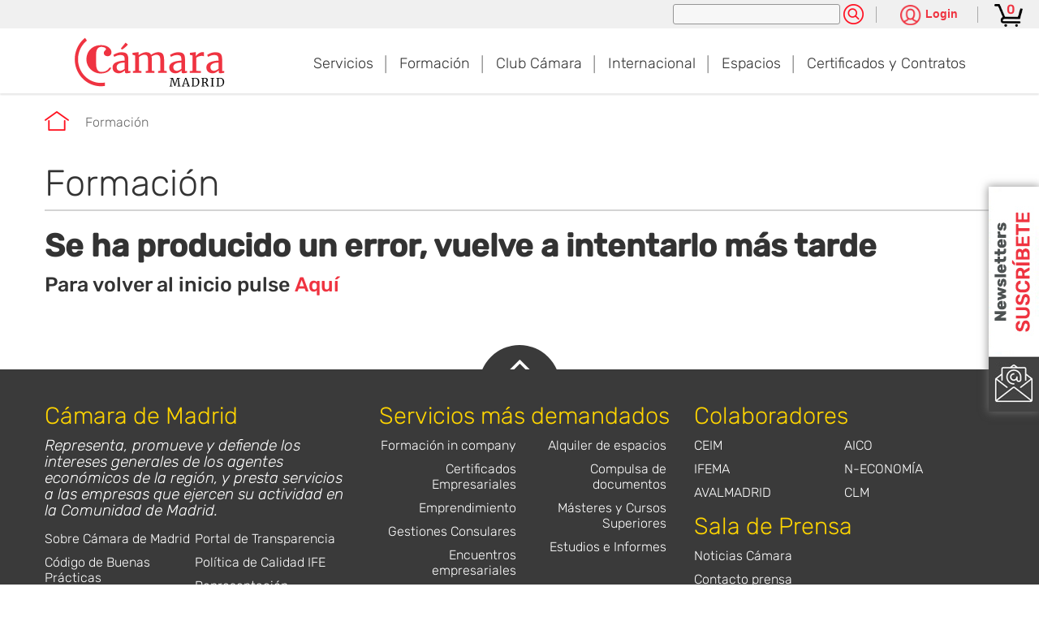

--- FILE ---
content_type: text/html;charset=UTF-8
request_url: https://www.camaramadrid.es/formacion/-/item/inscripcioncurso/05-2223-41-1/professional-program-international-business-management
body_size: 9608
content:
<!DOCTYPE html> <html class="aui ltr" dir="ltr" lang="es-ES" prefix="og: http://ogp.me/ns#"> <head> <title>Se ha producido un error</title> <meta name="google-site-verification" content="HwNdi8qX28EZgfARmKhDNpM7TCJAx54TOVrJbptU_gU" /> <meta content="initial-scale=1.0, width=device-width" name="viewport" /> <meta property="og:title" content="Se ha producido un error" /> <meta property="og:type" content="website" /> <meta property="og:locale" content="es_ES"> <meta property="og:site_name" content="Cámara de Madrid" /> <meta property="og:url" content="https://www.camaramadrid.es/formacion/-/item/inscripcioncurso/05-2223-41-1/professional-program-international-business-management" /> <meta property="og:description" content="" /> <meta name="twitter:card" content="summary" /> <meta name="twitter:title" content="Se ha producido un error" /> <meta name="twitter:description" content="" /> <link rel="canonical" href="https://www.camaramadrid.es/formacion/-/item/inscripcioncurso/05-2223-41-1/professional-program-international-business-management" /> <script>window.dataLayer=window.dataLayer||[];</script> <!-- Google Tag Manager --> <script>(function(b,m,h,a,g){b[a]=b[a]||[];b[a].push({"gtm.start":new Date().getTime(),event:"gtm.js"});var k=m.getElementsByTagName(h)[0],e=m.createElement(h),c=a!="dataLayer"?"&l="+a:"";e.async=true;e.src="https://www.googletagmanager.com/gtm.js?id="+g+c;k.parentNode.insertBefore(e,k)})(window,document,"script","dataLayer","GTM-KQF58RZ");</script> <!-- End Google Tag Manager --> <link rel="stylesheet" type="text/css" href="https://www.camaramadrid.es/camaramadrid-theme/css/fonts/fonts.css"/> <link rel="stylesheet" type="text/css" href="https://www.camaramadrid.es/camaramadrid-theme/css/slick-carrusel/slick.css"/> <link rel="stylesheet" type="text/css" href="https://www.camaramadrid.es/camaramadrid-theme/css/slick-theme/slick-theme.css"/> <script type="text/javascript" src="https://www.camaramadrid.es/camaramadrid-theme/js/jquery-1.11.3.min.js"></script> <script type="text/javascript" src="https://www.camaramadrid.es/camaramadrid-theme/js/slick-carousel/slick.min.js"></script> <script type="text/javascript" src="https://www.camaramadrid.es/camaramadrid-theme/js/js.cookie.min.js"></script> <script type="text/javascript" src="https://www.camaramadrid.es/camaramadrid-theme/js/select2.min.js"></script> <script type="text/javascript" src="https://www.camaramadrid.es/camaramadrid-theme/js/jquery.easytabs.min.js"></script> <script type="text/javascript" src="https://www.camaramadrid.es/camaramadrid-theme/js/jquery.datetimepicker.min.js"></script> <script type="text/javascript" src="https://www.camaramadrid.es/camaramadrid-theme/js/jquery.matchHeight-min.js"></script> <script type="text/javascript" src="https://www.camaramadrid.es/camaramadrid-theme/js/jquery.liveFilter.js"></script> <script src="https://code.jquery.com/ui/1.12.1/jquery-ui.js"></script> <script></script> <meta content="text/html; charset=UTF-8" http-equiv="content-type" /> <meta content="master cursos superiores cursos de especialista cursos de idiomas formación profesional formación dual cursos monográficos Escuela de hostelería escuela comercial formación subvencionada ciclos formativos formación a medida" lang="es-ES" name="keywords" /> <meta property="og:image" content="https://www.camaramadrid.es/image/layout_set_logo?img_id=52374646&amp;t=1762374655404" /> <link href="https://www.camaramadrid.es/camaramadrid-theme/images/favicon.ico" rel="Shortcut Icon" /> <link href="https&#x3a;&#x2f;&#x2f;www&#x2e;camaramadrid&#x2e;es&#x2f;formacion" rel="canonical" /> <link class="lfr-css-file" href="https&#x3a;&#x2f;&#x2f;www&#x2e;camaramadrid&#x2e;es&#x2f;camaramadrid-theme&#x2f;css&#x2f;aui&#x2e;css&#x3f;browserId&#x3d;other&#x26;themeId&#x3d;camaramadrid_WAR_camaramadridtheme&#x26;minifierType&#x3d;css&#x26;languageId&#x3d;es_ES&#x26;b&#x3d;6205&#x26;t&#x3d;1758117602031" rel="stylesheet" type="text/css" /> <link href="&#x2f;html&#x2f;css&#x2f;main&#x2e;css&#x3f;browserId&#x3d;other&#x26;themeId&#x3d;camaramadrid_WAR_camaramadridtheme&#x26;minifierType&#x3d;css&#x26;languageId&#x3d;es_ES&#x26;b&#x3d;6205&#x26;t&#x3d;1452605784000" rel="stylesheet" type="text/css" /> <link href="https://www.camaramadrid.es/html/portlet/journal_content/css/main.css?browserId=other&amp;themeId=camaramadrid_WAR_camaramadridtheme&amp;minifierType=css&amp;languageId=es_ES&amp;b=6205&amp;t=1762374649723" rel="stylesheet" type="text/css" /> <link href="https://www.camaramadrid.es/html/portlet/search/css/main.css?browserId=other&amp;themeId=camaramadrid_WAR_camaramadridtheme&amp;minifierType=css&amp;languageId=es_ES&amp;b=6205&amp;t=1762374649723" rel="stylesheet" type="text/css" /> <link href="https://www.camaramadrid.es/notifications-portlet/notifications/css/main.css?browserId=other&amp;themeId=camaramadrid_WAR_camaramadridtheme&amp;minifierType=css&amp;languageId=es_ES&amp;b=6205&amp;t=1762374641197" rel="stylesheet" type="text/css" /> <link href="https://www.camaramadrid.es/html/portlet/asset_publisher/css/main.css?browserId=other&amp;themeId=camaramadrid_WAR_camaramadridtheme&amp;minifierType=css&amp;languageId=es_ES&amp;b=6205&amp;t=1762374649723" rel="stylesheet" type="text/css" /> <script type="text/javascript">var Liferay={Browser:{acceptsGzip:function(){return true},getMajorVersion:function(){return 131},getRevision:function(){return"537.36"},getVersion:function(){return"131.0"},isAir:function(){return false},isChrome:function(){return true},isFirefox:function(){return false},isGecko:function(){return true},isIe:function(){return false},isIphone:function(){return false},isLinux:function(){return false},isMac:function(){return true},isMobile:function(){return false},isMozilla:function(){return false},isOpera:function(){return false},isRtf:function(){return true},isSafari:function(){return true},isSun:function(){return false},isWap:function(){return false},isWapXhtml:function(){return false},isWebKit:function(){return true},isWindows:function(){return false},isWml:function(){return false}},Data:{NAV_SELECTOR:"#navigation",isCustomizationView:function(){return false},notices:[null]},ThemeDisplay:{getLayoutId:function(){return"419"},getLayoutURL:function(){return"https://www.camaramadrid.es/formacion"},getParentLayoutId:function(){return"0"},isPrivateLayout:function(){return"false"},isVirtualLayout:function(){return false},getBCP47LanguageId:function(){return"es-ES"},getCDNBaseURL:function(){return"https://www.camaramadrid.es"},getCDNDynamicResourcesHost:function(){return""},getCDNHost:function(){return""},getCompanyId:function(){return"20155"},getCompanyGroupId:function(){return"20195"},getDefaultLanguageId:function(){return"es_ES"},getDoAsUserIdEncoded:function(){return""},getLanguageId:function(){return"es_ES"},getParentGroupId:function(){return"20182"},getPathContext:function(){return""},getPathImage:function(){return"/image"},getPathJavaScript:function(){return"/html/js"},getPathMain:function(){return"/c"},getPathThemeImages:function(){return"https://www.camaramadrid.es/camaramadrid-theme/images"},getPathThemeRoot:function(){return"/camaramadrid-theme"},getPlid:function(){return"67230"},getPortalURL:function(){return"https://www.camaramadrid.es"},getPortletSetupShowBordersDefault:function(){return true},getScopeGroupId:function(){return"20182"},getScopeGroupIdOrLiveGroupId:function(){return"20182"},getSessionId:function(){return""},getSiteGroupId:function(){return"20182"},getURLControlPanel:function(){return"/group/control_panel?refererPlid=67230"},getURLHome:function(){return"https\x3a\x2f\x2fwww\x2ecamaramadrid\x2ees\x2fweb\x2fguest\x2finicio"},getUserId:function(){return"20159"},getUserName:function(){return""},isAddSessionIdToURL:function(){return false},isFreeformLayout:function(){return false},isImpersonated:function(){return false},isSignedIn:function(){return false},isStateExclusive:function(){return false},isStateMaximized:function(){return false},isStatePopUp:function(){return false}},PropsValues:{NTLM_AUTH_ENABLED:false}};var themeDisplay=Liferay.ThemeDisplay;Liferay.AUI={getAvailableLangPath:function(){return"available_languages.jsp?browserId=other&themeId=camaramadrid_WAR_camaramadridtheme&colorSchemeId=01&minifierType=js&languageId=es_ES&b=6205&t=1459184764000"},getCombine:function(){return true},getComboPath:function(){return"/combo/?browserId=other&minifierType=&languageId=es_ES&b=6205&t=1459184764000&"},getFilter:function(){return"min"},getJavaScriptRootPath:function(){return"/html/js"},getLangPath:function(){return"aui_lang.jsp?browserId=other&themeId=camaramadrid_WAR_camaramadridtheme&colorSchemeId=01&minifierType=js&languageId=es_ES&b=6205&t=1459184764000"},getStaticResourceURLParams:function(){return"?browserId=other&minifierType=&languageId=es_ES&b=6205&t=1459184764000"}};Liferay.authToken="AmEO6J5Z";Liferay.currentURL="\x2fformacion\x2f-\x2fitem\x2finscripcioncurso\x2f05-2223-41-1\x2fprofessional-program-international-business-management";Liferay.currentURLEncoded="%2Fformacion%2F-%2Fitem%2Finscripcioncurso%2F05-2223-41-1%2Fprofessional-program-international-business-management";</script> <script src="/html/js/barebone.jsp?browserId=other&amp;themeId=camaramadrid_WAR_camaramadridtheme&amp;colorSchemeId=01&amp;minifierType=js&amp;minifierBundleId=javascript.barebone.files&amp;languageId=es_ES&amp;b=6205&amp;t=1459184764000" type="text/javascript"></script> <script type="text/javascript">Liferay.Portlet.list=["56_INSTANCE_F5kVrLs5SUs8","indracamaramadridportlet_WAR_indracamaramadridportlet","3","101_INSTANCE_aBq8PSfiMR78","101","56_INSTANCE_VENTAJASLEFT","56_INSTANCE_VENTAJASRIGHT","56","56_INSTANCE_HEADER_CONTACTO"];</script> <link class="lfr-css-file" href="https&#x3a;&#x2f;&#x2f;www&#x2e;camaramadrid&#x2e;es&#x2f;camaramadrid-theme&#x2f;css&#x2f;main&#x2e;css&#x3f;browserId&#x3d;other&#x26;themeId&#x3d;camaramadrid_WAR_camaramadridtheme&#x26;minifierType&#x3d;css&#x26;languageId&#x3d;es_ES&#x26;b&#x3d;6205&#x26;t&#x3d;1758117602031" rel="stylesheet" type="text/css" /> <style type="text/css">#p_p_id_indracamaramadridportlet_WAR_indracamaramadridportlet_ .portlet-borderless-container{border-width:;border-style:}#p_p_id_101_ .portlet-borderless-container{border-width:;border-style:}</style> </head> <body class=" yui3-skin-sam controls-visible guest-site signed-out public-page site dockbar-split"> <!-- Google Tag Manager (noscript) --> <noscript><iframe src="https://www.googletagmanager.com/ns.html?id=GTM-KQF58RZ" height="0" width="0" style="display:none;visibility:hidden"></iframe></noscript> <!-- End Google Tag Manager (noscript) --> <a href="#main-content" id="skip-to-content">Saltar al contenido</a> <div id="wrapper"> <header id="banner" role="banner"> <div id="heading-responsive" class="hidden-desktop"> <a id="button-menu" href="#navigation" role="presentation" aria-hidden="true"> <span class="hamburguer-menu" aria-hidden="true"><span></span><span></span><span></span></span> Men&uacute; </a> <span class="site-title" role="presentation" aria-hidden="true"> <a class="logo custom-logo" href="https://www.camaramadrid.es/formacion?p_p_auth=BYSqzoIu&amp;p_p_id=49&amp;p_p_lifecycle=1&amp;p_p_state=normal&amp;p_p_mode=view&amp;_49_struts_action=%2Fmy_sites%2Fview&amp;_49_groupId=20182&amp;_49_privateLayout=false" title="Ir a Cámara de Madrid"> <img alt="Cámara de Madrid" src="/image/layout_set_logo?img_id=52374646&amp;t=1762374655404" /> </a> </span> <a id="button-options" href="#options-cabecera" role="presentation" aria-hidden="true"> <span class="circle-menu" aria-hidden="true"><span></span><span></span><span></span></span> <span class="sr-only">Acceso a las opciones</span> </a> </div> <div id="heading"> <div class="cabecera"> <div class="container-fluid"> <div class="row-fluid"> <div id="options-cabecera" class="span12 group-cabecera"> <div class="fright"> <div class="search group-cabecera-item fleft"> <form action="https&#x3a;&#x2f;&#x2f;www&#x2e;camaramadrid&#x2e;es&#x2f;formacion&#x3f;p_p_id&#x3d;3&#x26;p_p_lifecycle&#x3d;0&#x26;p_p_state&#x3d;maximized&#x26;p_p_mode&#x3d;view&#x26;_3_struts_action&#x3d;&#x25;2Fsearch&#x25;2Fsearch&#x26;_3_redirect&#x3d;&#x25;2Fformacion&#x25;2F-&#x25;2Fitem&#x25;2Finscripcioncurso&#x25;2F05-2223-41-1&#x25;2Fprofessional-program-international-business-management" method="get" name="ctem_null_null_3_fm" onSubmit="ctem_null_null_3_search(); return false;"> <input name="p_p_id" type="hidden" value="3" /><input name="p_p_lifecycle" type="hidden" value="0" /><input name="p_p_state" type="hidden" value="maximized" /><input name="p_p_mode" type="hidden" value="view" /><input name="_3_struts_action" type="hidden" value="&#x2f;search&#x2f;search" /><input name="_3_redirect" type="hidden" value="&#x2f;formacion&#x2f;-&#x2f;item&#x2f;inscripcioncurso&#x2f;05-2223-41-1&#x2f;professional-program-international-business-management" /> <input name="_3_keywords" size="30" title="Buscar" type="text" value="" /> <!-- <select name="_3_groupId" title="Ámbito "> <option value="0" selected>Todo</option> <option value="20182" >Este sitio web</option> </select> --> <!-- <input align="absmiddle" border="0" src="https://www.camaramadrid.es/camaramadrid-theme/images/common/search.png" title="Buscar" type="image" /> --> <input name="search" title="search" type="submit" value="Buscar" /> </form> </div><!-- /.search --> <div class="contacto group-cabecera-item fleft"> </div><!-- /.contacto --> <div id="cabecera" class="group-cabecera-item fleft"> <div class="banner banner-acceso-socio fleft"> <div class="button-banner-acceso-socio"> <button class="btn-collapse-banner-acceso-socio" title="Pulsa para ver las opciones de login" aria-label="Pulsa para ver las opciones de login"> <div class="bg-button-login"></div> <span>Login</span> </button> </div> <div class="content-banner-acceso-socio"> <div> <a href="https://clubcamara.camaramadrid.es/" target="_blank" rel="noopener noreferrer" title="Acceso Club C&aacute;mara"> <div class="bg-area-socios"></div> &Aacute;rea Privada Club C&aacute;mara </a> </div> <div> <a href="https://docentes.camaramadrid.es:4444/" target="_blank" rel="noopener noreferrer" title="Acceso &Aacute;rea Privada de Docentes"> <div class="bg-area-docentes"></div> &Aacute;rea Privada de Docentes </a> </div> <div> <a href="https://micamara.camaramadrid.es" target="_blank" rel="noopener noreferrer" title="Acceso Mi C&aacute;mara"> <div class="bg-mi-camara"></div> Mi C&aacute;mara </a> </div> <div> <a href="https://promocionexterior.camaramadrid.es/web/login" target="_blank" rel="noopener noreferrer" title="Acceso Plataforma Internacional"> <div class="bg-plataforma-internacional"></div> Plataforma Misiones Comerciales </a> </div> <div> <a href="https://proveedores.camaramadrid.es" target="_blank" rel="noopener noreferrer" title="Acceso al portal de proveedores de la Cámara de Comercio de Madrid"> <div class="bg-proveedores"></div> Portal de Proveedores </a> </div> <div> <a href="https://organosgobierno.camaramadrid.es/" target="_blank" rel="noopener noreferrer" title="Acceso Portal de &Oacute;rganos de Gobierno"> <div class="bg-organos-gobierno"></div> Portal de &Oacute;rganos de Gobierno </a> </div> <div> <a href="https://tcecam.camaramadrid.es/tcex/inicio.jsp" target="_blank" rel="noopener noreferrer" title="Acceso T&eacute;cnicos de Comercio Exterior"> <div class="bg-tcecam"></div> T&eacute;cnicos de Comercio Exterior </a> </div> </div> </div> <div class="news-suscripcion-container"> <div> <a href="https://www.camaramadrid.es/suscribete" target="_blank" rel="noopener noreferrer" title="Suscribete a nuestra newsletter"> <img alt="Suscribete a nuestra newsletter" src="/image/journal/article?img_id=52381671&t=1604406136822" > </a> </div> </div> </div><!-- #cabecera --> <!--<div id="redes_sociales_cabecera" class="redes-sociales group-cabecera-item fleft"> <ul> <li> <a href="https://www.facebook.com/camarademadrid" target="blank" class="bg-facebook"> <span class="sr-only">Accede al perfil de Facebook de Cámara de Madrid</span> </a> </li> <li> <a href="https://twitter.com/CamaradeMadrid" target="blank" class="bg-twitter"> <span class="sr-only">Accede al perfil de Twitter de Cámara de Madrid</span> </a> </li> <li> <a href="https://www.linkedin.com/uas/login?trk=D8E90337EA&trkInfo=sentinel_org_block&session_redirect=https%3A%2F%2Fwww.linkedin.com%2Fcompany%2Fc-mara-de-comercio-de-madrid" target="blank" class="bg-linkedin"> <span class="sr-only">Accede al perfil de Linkedin de Cámara de Madrid</span> </a> </li> <li> <a href="https://www.youtube.com/user/camaramadridtv" target="blank" class="bg-youtube"> <span class="sr-only">Accede al perfil de Youtube de Cámara de Madrid</span> </a> </li> <li> <a href="https://www.instagram.com/camarademadrid/" target="blank" class="bg-instagram"> <span class="sr-only">Accede al perfil de Instagram de Cámara de Madrid</span> </a> </li> </ul> </div>--><!-- /#redes_sociales_cabecera --> </div><!-- /.fright --> </div><!-- /.group-cabecera --> </div> </div> <div id="cesta_cabecera"> <a href="https://www.camaramadrid.es/cestacompra?p_p_id=indracamaramadridportlet_WAR_indracamaramadridportlet&p_p_lifecycle=0&vista=detalleCarro" title='Ver detalle de la cesta'> <span class="nav-cart" aria-hidden="true"> </span> <span id="contador_cesta" class="nav-cart-count">0</span> </a> </div> </div> </div><!-- #/heading --> <div id="getFixed" class="menu-nav-principal"> <div class="first-level"> <div class="container"> <div class="row"> <div class="span3 logo-wrapper visible-desktop"> <span class="site-title"> <a class="logo custom-logo" href="https://www.camaramadrid.es/formacion?p_p_auth=BYSqzoIu&amp;p_p_id=49&amp;p_p_lifecycle=1&amp;p_p_state=normal&amp;p_p_mode=view&amp;_49_struts_action=%2Fmy_sites%2Fview&amp;_49_groupId=20182&amp;_49_privateLayout=false" title="Ir a Cámara de Madrid"> <img alt="Logo de Cámara de Madrid" height="65" src="/image/layout_set_logo?img_id=52374646&amp;t=1762374655404" width="232" /> </a> </span> </div> <div class="span9"> <nav class="sort-pages modify-pages navbar site-navigation" id="navigation"> <div class="navbar-inner"> <div class="collapse nav-collapse"> <ul aria-label="Páginas del sitio web" class="nav nav-collapse"> <li class="nav-item-first-level dropdown" id="layout_159"> <a aria-haspopup='true' class="dropdown-toggle" href="https&#x3a;&#x2f;&#x2f;www&#x2e;camaramadrid&#x2e;es&#x2f;soluciones-empresariales&#x2f;desarrollo-empresarial" data-target='child-menu-2'> Servicios </a> <button data-href="child-menu-2" class="show-childmenu" aria-hidden="true"> <span class="sr-only">Ver subpaginas</span></button> <div id="child-menu-2" class="submenu-child" data-parent="layout_159"> <ul class="child-menu"> <li> <div class="row-fluid paddingtop25"> <ul class="columna-submenu"> <li class="lfr-nav-item celda-submenu span3" id="layout_173" > <a href="https&#x3a;&#x2f;&#x2f;serviciosempresariales&#x2e;camaramadrid&#x2e;es&#x2f;sostenibilidad&#x2f;madrid-empresa-sostenible&#x2f;" >Sostenibilidad</a> </li> </ul> <ul class="columna-submenu"> <li class="lfr-nav-item celda-submenu span3" id="layout_737" > <a href="https&#x3a;&#x2f;&#x2f;serviciosempresariales&#x2e;camaramadrid&#x2e;es&#x2f;emprendimiento&#x2f;" >Emprendimiento</a> </li> </ul> <ul class="columna-submenu"> <li class="lfr-nav-item celda-submenu span3" id="layout_877" > <a href="https&#x3a;&#x2f;&#x2f;serviciosempresariales&#x2e;camaramadrid&#x2e;es&#x2f;digitalizacion&#x2f;" >Digitalización</a> </li> </ul> <ul class="columna-submenu"> <li class="lfr-nav-item celda-submenu span3" id="layout_161" > <a href="https&#x3a;&#x2f;&#x2f;ticnegocios&#x2e;camaramadrid&#x2e;es&#x2f;" >Portal TIC Negocios</a> </li> </ul> <ul class="columna-submenu"> <li class="lfr-nav-item celda-submenu span3" id="layout_170" > <a href="https&#x3a;&#x2f;&#x2f;serviciosempresariales&#x2e;camaramadrid&#x2e;es&#x2f;igualdad-y-corresponsabilidad&#x2f;" >Igualdad</a> </li> </ul> <ul class="columna-submenu"> <li class="lfr-nav-item celda-submenu span3" id="layout_878" > <a href="https&#x3a;&#x2f;&#x2f;serviciosempresariales&#x2e;camaramadrid&#x2e;es&#x2f;comercio&#x2f;" >Comercio</a> </li> </ul> <ul class="columna-submenu"> <li class="lfr-nav-item celda-submenu span3" id="layout_879" > <a href="https&#x3a;&#x2f;&#x2f;serviciosempresariales&#x2e;camaramadrid&#x2e;es&#x2f;industria" >Industria</a> </li> </ul> <ul class="columna-submenu"> <li class="lfr-nav-item celda-submenu span3" id="layout_164" > <a href="https&#x3a;&#x2f;&#x2f;serviciosempresariales&#x2e;camaramadrid&#x2e;es&#x2f;arbitraje-y-mediacion&#x2f;" >Arbitraje y Mediación</a> </li> </ul> <ul class="columna-submenu"> <li class="lfr-nav-item celda-submenu span3" id="layout_764" > <a href="https&#x3a;&#x2f;&#x2f;www&#x2e;camaramadrid&#x2e;es&#x2f;programas-publicos" >Programas Públicos</a> </li> </ul> </div> </li> </ul> </div> </li> <li class="nav-item-first-level selected active dropdown" id="layout_419"> <a aria-haspopup='true' class="dropdown-toggle" href="https&#x3a;&#x2f;&#x2f;www&#x2e;camaramadrid&#x2e;es&#x2f;formacion" data-target='child-menu-3'> Formación </a> <button data-href="child-menu-3" class="show-childmenu" aria-hidden="true"> <span class="sr-only">Ver subpaginas</span></button> <div id="child-menu-3" class="submenu-child" data-parent="layout_419"> <ul class="child-menu"> <li> <div class="row-fluid paddingtop25"> <ul class="columna-submenu"> <li class="lfr-nav-item celda-submenu span3" id="layout_585" > <a href="https&#x3a;&#x2f;&#x2f;cursos-formacion&#x2e;camaramadrid&#x2e;es&#x2f;escuela-de-negocios&#x2f;" >Escuela de Negocios</a> </li> </ul> <ul class="columna-submenu"> <li class="lfr-nav-item celda-submenu span3" id="layout_808" > <a href="https&#x3a;&#x2f;&#x2f;cursos-formacion&#x2e;camaramadrid&#x2e;es&#x2f;escuela-de-hosteleria&#x2f;" >Escuela de Hostelería</a> </li> </ul> <ul class="columna-submenu"> <li class="lfr-nav-item celda-submenu span3" id="layout_586" > <a href="https&#x3a;&#x2f;&#x2f;cursos-formacion&#x2e;camaramadrid&#x2e;es&#x2f;fp&#x2f;" >Escuela de Formación Profesional</a> </li> </ul> <ul class="columna-submenu"> <li class="lfr-nav-item celda-submenu span3" id="layout_891" > <a href="https&#x3a;&#x2f;&#x2f;cursos-formacion&#x2e;camaramadrid&#x2e;es&#x2f;escuela-de-negocios&#x2f;cursos-gratuitos-ceim&#x2f;" target="_blank">Agenda Cursos de Diálogo Social y Negociación Colectiva</a> </li> </ul> <ul class="columna-submenu"> <li class="lfr-nav-item celda-submenu span3" id="layout_851" > <a href="https&#x3a;&#x2f;&#x2f;cursosgratuitosmadrid&#x2e;org&#x2f;" >Programas de Empleo</a> </li> </ul> </div> </li> </ul> </div> </li> <li class="nav-item-first-level dropdown" id="layout_365"> <a aria-haspopup='true' class="dropdown-toggle" href="https&#x3a;&#x2f;&#x2f;www&#x2e;camaramadrid&#x2e;es&#x2f;club-camara" data-target='child-menu-4'> Club Cámara </a> <button data-href="child-menu-4" class="show-childmenu" aria-hidden="true"> <span class="sr-only">Ver subpaginas</span></button> <div id="child-menu-4" class="submenu-child" data-parent="layout_365"> <ul class="child-menu"> <li> <div class="row-fluid paddingtop25"> <ul class="columna-submenu"> <li class="lfr-nav-item celda-submenu span3" id="layout_363" > <a href="https&#x3a;&#x2f;&#x2f;www&#x2e;camaramadrid&#x2e;es&#x2f;beneficios" >Beneficios</a> </li> </ul> <ul class="columna-submenu"> <li class="lfr-nav-item celda-submenu span3" id="layout_689" > <a href="https&#x3a;&#x2f;&#x2f;www&#x2e;camaramadrid&#x2e;es&#x2f;que-opinan-nuestros-socios" >Qué opinan nuestros socios</a> </li> </ul> <ul class="columna-submenu"> <li class="lfr-nav-item celda-submenu span3" id="layout_788" > <a href="https&#x3a;&#x2f;&#x2f;www&#x2e;camaramadrid&#x2e;es&#x2f;seccion-juridica" >Sección Jurídica</a> </li> </ul> <ul class="columna-submenu"> <li class="lfr-nav-item celda-submenu span3" id="layout_367" > <a href="https&#x3a;&#x2f;&#x2f;www&#x2e;camaramadrid&#x2e;es&#x2f;empresas-socias" >Empresas socias</a> </li> </ul> <ul class="columna-submenu"> <li class="lfr-nav-item celda-submenu span3" id="layout_695" > <a href="https&#x3a;&#x2f;&#x2f;www&#x2e;camaramadrid&#x2e;es&#x2f;eventos-club" >Eventos Club</a> </li> </ul> <ul class="columna-submenu"> <li class="lfr-nav-item celda-submenu span3" id="layout_791" > <a href="https&#x3a;&#x2f;&#x2f;www&#x2e;camaramadrid&#x2e;es&#x2f;casos-de-exito" >Casos de Éxito</a> </li> </ul> <ul class="columna-submenu"> <li class="lfr-nav-item celda-submenu span3" id="layout_834" > <a href="https&#x3a;&#x2f;&#x2f;club&#x2e;camaramadrid&#x2e;es&#x2f;conocenos&#x2f;" >Conócenos</a> </li> </ul> </div> </li> </ul> </div> </li> <li class="nav-item-first-level dropdown" id="layout_160"> <a aria-haspopup='true' class="dropdown-toggle" href="https&#x3a;&#x2f;&#x2f;www&#x2e;camaramadrid&#x2e;es&#x2f;internacional" data-target='child-menu-5'> Internacional </a> <button data-href="child-menu-5" class="show-childmenu" aria-hidden="true"> <span class="sr-only">Ver subpaginas</span></button> <div id="child-menu-5" class="submenu-child" data-parent="layout_160"> <ul class="child-menu"> <li> <div class="row-fluid paddingtop25"> <ul class="columna-submenu"> <li class="lfr-nav-item celda-submenu span3" id="layout_705" > <a href="https&#x3a;&#x2f;&#x2f;internacional&#x2e;camaramadrid&#x2e;es&#x2f;ayudas-para-la-internacionalizacion&#x2f;" >Ayudas para la Internacionalización</a> </li> </ul> <ul class="columna-submenu"> <li class="lfr-nav-item celda-submenu span3" id="layout_174" > <a href="https&#x3a;&#x2f;&#x2f;internacional&#x2e;camaramadrid&#x2e;es&#x2f;gestion-del-comercio-internacional&#x2f;" >Gestión del Comercio Internacional</a> </li> </ul> <ul class="columna-submenu"> <li class="lfr-nav-item celda-submenu span3" id="layout_175" > <a href="https&#x3a;&#x2f;&#x2f;internacional&#x2e;camaramadrid&#x2e;es&#x2f;asesoramiento-tecnico-especializado&#x2f;" >Asesoramiento Técnico Especializado</a> </li> </ul> <ul class="columna-submenu"> <li class="lfr-nav-item celda-submenu span3" id="layout_176" > <a href="https&#x3a;&#x2f;&#x2f;internacional&#x2e;camaramadrid&#x2e;es&#x2f;plan-estrategico&#x2f;" >Planes de Acción Internacional</a> </li> </ul> <ul class="columna-submenu"> <li class="lfr-nav-item celda-submenu span3" id="layout_177" > <a href="https&#x3a;&#x2f;&#x2f;internacional&#x2e;camaramadrid&#x2e;es&#x2f;promocion-internacional&#x2f;" >Promoción Internacional</a> </li> </ul> <ul class="columna-submenu"> <li class="lfr-nav-item celda-submenu span3" id="layout_783" > <a href="https&#x3a;&#x2f;&#x2f;internacional&#x2e;camaramadrid&#x2e;es&#x2f;programa-tecnicos-comercio-exterior&#x2f;" >Programa Técnicos Comercio Exterior</a> </li> </ul> <ul class="columna-submenu"> <li class="lfr-nav-item celda-submenu span3" id="layout_837" > <a href="https&#x3a;&#x2f;&#x2f;internacional&#x2e;camaramadrid&#x2e;es&#x2f;crisis-en-ucrania&#x2f;" >CRISIS EN UCRANIA</a> </li> </ul> </div> </li> </ul> </div> </li> <li class="nav-item-first-level dropdown" id="layout_420"> <a aria-haspopup='true' class="dropdown-toggle" href="https&#x3a;&#x2f;&#x2f;www&#x2e;camaramadrid&#x2e;es&#x2f;espacios" data-target='child-menu-6'> Espacios </a> <button data-href="child-menu-6" class="show-childmenu" aria-hidden="true"> <span class="sr-only">Ver subpaginas</span></button> <div id="child-menu-6" class="submenu-child" data-parent="layout_420"> <ul class="child-menu"> <li> <div class="row-fluid paddingtop25"> <ul class="columna-submenu"> <li class="lfr-nav-item celda-submenu span3" id="layout_484" > <a href="https&#x3a;&#x2f;&#x2f;www&#x2e;palaciosantona&#x2e;es&#x2f;alquiler-espacios-eventos-madrid&#x2f;" >Palacio de Santoña</a> </li> </ul> <ul class="columna-submenu"> <li class="lfr-nav-item celda-submenu span3" id="layout_483" > <a href="https&#x3a;&#x2f;&#x2f;www&#x2e;palaciosantona&#x2e;es&#x2f;puerta-de-alcala&#x2f;" >Puerta de Alcalá</a> </li> </ul> <ul class="columna-submenu"> <li class="lfr-nav-item celda-submenu span3" id="layout_485" > <a href="https&#x3a;&#x2f;&#x2f;cursos-formacion&#x2e;camaramadrid&#x2e;es&#x2f;alquiler-de-espacios&#x2f;" >Campus Formación Empresarial</a> </li> </ul> </div> </li> </ul> </div> </li> <li class="nav-item-first-level ultimo-menu dropdown" id="layout_794"> <a aria-haspopup='true' class="dropdown-toggle" href="https&#x3a;&#x2f;&#x2f;www&#x2e;camaramadrid&#x2e;es&#x2f;certificados-y-contratos" data-target='child-menu-7'> Certificados y Contratos </a> <button data-href="child-menu-7" class="show-childmenu" aria-hidden="true"> <span class="sr-only">Ver subpaginas</span></button> <div id="child-menu-7" class="submenu-child" data-parent="layout_794"> <ul class="child-menu"> <li> <div class="row-fluid paddingtop25"> <ul class="columna-submenu"> <li class="lfr-nav-item celda-submenu span3" id="layout_708" > <a href="https&#x3a;&#x2f;&#x2f;serviciosempresariales&#x2e;camaramadrid&#x2e;es&#x2f;digitalizacion&#x2f;certificados-digitales&#x2f;" >Certificados Digitales</a> </li> </ul> <ul class="columna-submenu"> <li class="lfr-nav-item celda-submenu span3" id="layout_711" > <a href="https&#x3a;&#x2f;&#x2f;www&#x2e;camaramadrid&#x2e;es&#x2f;certificados-empresariales" >Certificados Empresariales</a> </li> </ul> <ul class="columna-submenu"> <li class="lfr-nav-item celda-submenu span3" id="layout_241" > <a href="https&#x3a;&#x2f;&#x2f;www&#x2e;camaramadrid&#x2e;es&#x2f;certificados-de-libre-venta" >Certificados de Libre Venta</a> </li> </ul> <ul class="columna-submenu"> <li class="lfr-nav-item celda-submenu span3" id="layout_719" > <a href="https&#x3a;&#x2f;&#x2f;www&#x2e;camaramadrid&#x2e;es&#x2f;certificados-de-origen1" >Certificados de Origen</a> </li> </ul> <ul class="columna-submenu"> <li class="lfr-nav-item celda-submenu span3" id="layout_186" > <a href="https&#x3a;&#x2f;&#x2f;www&#x2e;camaramadrid&#x2e;es&#x2f;contratos-tipo" >Contratos tipo</a> </li> </ul> <ul class="columna-submenu"> <li class="lfr-nav-item celda-submenu span3" id="layout_188" > <a href="https&#x3a;&#x2f;&#x2f;www&#x2e;camaramadrid&#x2e;es&#x2f;compulsa-de-documentos" >Compulsa de documentos</a> </li> </ul> </div> </li> </ul> </div> </li> </ul> </div> </div> </nav> </div> </div> </div> </div> <div id="second-level"> <div class="container" style="position: relative;"></div> </div> <script type="text/javascript">Liferay.Data.NAV_LIST_SELECTOR=".navbar-inner .nav-collapse > ul";</script> </div><!-- ./menu-nav-principal --> </header> <div id="content"> <div class="miga"> <div class="container"> <nav id="breadcrumbs"> <ul aria-label="Camino de migas" class="breadcrumb breadcrumb-horizontal"> <li class="first"><a href="https://www.camaramadrid.es">Cámara de Madrid</a><span class="divider">/</span></li><li class="active last"><a href="https://www.camaramadrid.es/formacion" >Formación</a><span class="divider">/</span></li> </ul> </nav> </div><!-- /.container --> </div> <div class="columns-1" id="main-content" role="main"> <div class="container"> <div class="portlet-layout row-fluid"> <div class="portlet-column portlet-column-only span12" id="column-1"> <div id="titulo-pagina"> <header> <h1>Formación</h1> </header> </div> <div class="portlet-dropzone portlet-column-content portlet-column-content-only" id="layout-column_column-1"> <div class="portlet-boundary portlet-boundary_indracamaramadridportlet_WAR_indracamaramadridportlet_ portlet-static portlet-static-end portlet-borderless " id="p_p_id_indracamaramadridportlet_WAR_indracamaramadridportlet_" > <span id="p_indracamaramadridportlet_WAR_indracamaramadridportlet"></span> <div class="portlet-borderless-container" style=""> <div class="portlet-body"> <!-- taglibs --> <!-- import--> <!-- taglibs --> <!-- import--> <div> <h1>Se ha producido un error, vuelve a intentarlo más tarde</h1> <p class="h3">Para volver al inicio pulse <a href="/inicio">Aquí</a></p> </div> <script>console.log("ipRequest: 18.221.67.222");</script> </div> </div> </div> </div> </div> </div><!-- /#top-columns --> </div><!-- /.container --> </div> <form action="#" id="hrefFm" method="post" name="hrefFm"> <span></span> </form> </div> <footer id="footer" role="contentinfo"> <div class="ventajas"> <div class="row-ventajas"> <a id="to-top" href="#"><strong class="icon-angle-up"><span class="sr-only">Volver arriba</span></strong></a> </div> </div> <div class="prepie"> <div id="prepie_columnas" class="prepie-top"> <h2 class="hide-accessible">Conoce un poco más sobre Cámara de Madrid</h2> <div class="container"> <div class="row-fluid"> <div id="camara_madrid" class="span4"> <header class="titulo"> <h3> Cámara de Madrid </h3> </header> <div class="contenido"> <p class="descripcion"> Representa, promueve y defiende los intereses generales de los agentes económicos de la región, y presta servicios a las empresas que ejercen su actividad en la Comunidad de Madrid. </p> <div class="enlaces"> <ul class="listado primera_columna"> <li> <a href="https://www.camaramadrid.es/linkto/presentacion" >Sobre Cámara de Madrid</a> </li> <li> <a href="https://www.camaramadrid.es/linkto/codigo-de-buenas-practicas" >Código de Buenas Prácticas</a> </li> <li> <a href="https://www.camaramadrid.es/registro-actividades-tratamiento" >Registro de Actividades de Tratamiento</a> </li> <li> <a href="https://channel.globalsuitesolutions.com/camaramadrid" >Canal Interno de Información</a> </li> </ul> <ul class="listado segunda_columna"> <li> <a href="https://www.camaramadrid.es/linkto/portal-de-transparencia" >Portal de Transparencia</a> </li> <li> <a href="https://www.camaramadrid.es/linkto/politica-de-calidad-ife" >Política de Calidad IFE</a> </li> <li> <a href="https://www.camaramadrid.es/linkto/entidades-participadas" >Representación Institucional y Entidades Participadas</a> </li> <li> <a href="https://www.camaramadrid.es/preguntas-mas-frecuentes" >Preguntas Frecuentes</a> </li> </ul> </ul> </div><!-- fin .enlaces --> </div><!-- fin .contenido --> </div> <div id="servicios_mas_demandados" class="span4"> <header class="titulo"> <h3> Servicios más demandados </h3> </header> <div class="contenido"> <nav class="enlaces" role="navigation" aria-labelledby="nav-servicios-mas-demandados"> <span id="nav-servicios-mas-demandados" class="sr-only">Navegación de los servicios más demandados</span> <ul class="listado primera_columna"> <li> <a href="https://www.camaramadrid.es/formacion2" >Formación in company</a> </li> <li> <a href="https://www.camaramadrid.es/expedicon-certificados-empresariales" >Certificados Empresariales</a> </li> <li> <a href="https://www.camaramadrid.es/punto-de-atencion-al-emprendedor-pae-" >Emprendimiento</a> </li> <li> <a href="https://www.camaramadrid.es/gestiones-consulares2" >Gestiones Consulares</a> </li> <li> <a href="https://internacional.camaramadrid.es/promocion-internacional/misiones-empresariales/" >Encuentros empresariales</a> </li> </ul> <ul class="listado segunda_columna"> <li> <a href="https://www.camaramadrid.es/alquiler-de-espacios1" >Alquiler de espacios</a> </li> <li> <a href="https://www.camaramadrid.es/compulsa-de-documentos1" >Compulsa de documentos</a> </li> <li> <a href="https://cursos-formacion.camaramadrid.es/" >Másteres y Cursos Superiores</a> </li> <li> <a href="https://www.camaramadrid.es/estudios-e-informes1" >Estudios e Informes</a> </li> </ul> </nav><!-- fin .enlaces --> </div><!-- fin .contenido --> </div> <div class="span4"> <div id="servicios_por_sector"> <header class="titulo"> <h3> Colaboradores </h3> </header> <div class="contenido"> <nav class="enlaces" role="navigation" aria-labelledby="nav-colaboradores"> <span id="nav-colaboradores" class="sr-only">Acceso a la web de los colaboradores</span> <ul class="listado primera_columna"> <li> <a href="http://www.ceim.es" target="blank" >CEIM</a> </li> <li> <a href="http://www.ifema.es" target="blank" >IFEMA</a> </li> <li> <a href="http://www.avalmadrid.es/inicio" target="blank" >AVALMADRID</a> </li> </ul> <ul class="listado segunda_columna"> <li> <a href="http://www.aico.org" target="blank" >AICO</a> </li> <li> <a href="http://n-economia.com/" target="blank" >N-ECONOMÍA</a> </li> <li> <a href="http://www.clysim.es/" target="blank" >CLM</a> </li> </ul> </ul> </nav><!-- fin .enlaces --> </div><!-- fin .contenido --> </div> <div id="actualidad"> <header class="titulo"> <h3>Sala de Prensa</h3> </header> <div class="contenido"> <div class="enlaces"> <ul class="listado"> <li class="enlace "> <a href="https://www.camaramadrid.es/noticias-camara" > Noticias Cámara </a> </li> <li class="enlace "> <a href="https://www.camaramadrid.es/fototeca" > Contacto prensa </a> </li> </ul> </div><!-- /.enlaces --> </div><!-- /.contenido --> </div> </div> </div> <div id="contacto"> <p>Plaza de la Independencia, 1 | 28001 Madrid | Tel. 91 538 35 00 | camara@camaramadrid.es</p> </div> </div> </div> <div id="prepie_enlaces" class="prepie-bottom"> <div class="container"> <div class="row-fluid"> <div id="lista_enlaces" class="span9"> <div class="enlaces"> <ul class="listado"> <li class="item-enlace"> <a href="https://servicios.camaramadrid.es/contrataciones/index.php?elem=1316" target="blank" >Licitaciones</a> </li> <li class="item-enlace"> <a href="http://www.arbitramadrid.com/" target="blank" >Corte de arbitraje</a> </li> <li class="item-enlace"> <a href="http://camaracertifica.es" target="blank" >Certificación</a> </li> <li class="item-enlace"> <a href="https://elearning.camaramadrid.es/" target="blank" >e-learning</a> </li> <li class="item-enlace"> <a href="https://www.office.com/?omkt=es-es" >Correo Web</a> </li> <li class="item-enlace"> <a href="https://micamara.camaramadrid.es/" >Mi Cámara</a> </li> </ul> </div> </div> <div id="redes_sociales_prepie" class="span3 redes-sociales"> <span>Síguenos</span> <ul> <li> <a href="https://www.facebook.com/camarademadrid" target="blank" class="bg-facebook"> <span class="sr-only">Accede al perfil de Facebook de Cámara de Madrid</span> </a> </li> <li> <a href="https://twitter.com/CamaradeMadrid" target="blank" class="bg-twitter"> <span class="sr-only">Accede al perfil de Twitter de Cámara de Madrid</span> </a> </li> <li> <a href="https://www.linkedin.com/uas/login?trk=D8E90337EA&trkInfo=sentinel_org_block&session_redirect=https%3A%2F%2Fwww.linkedin.com%2Fcompany%2Fc-mara-de-comercio-de-madrid" target="blank" class="bg-linkedin"> <span class="sr-only">Accede al perfil de Linkedin de Cámara de Madrid</span> </a> </li> <li> <a href="https://www.youtube.com/user/camaramadridtv" target="blank" class="bg-youtube"> <span class="sr-only">Accede al perfil de Youtube de Cámara de Madrid</span> </a> </li> <li> <a href="https://www.instagram.com/camarademadrid/" target="blank" class="bg-instagram"> <span class="sr-only">Accede al perfil de Instagram de Cámara de Madrid</span> </a> </li> </ul> </div> </div> </div> </div> </div><!-- ./prepie --> <div class="pie"> <div id="pie_final" class="container"> <div class="row-fluid"> <div id="derechos-reservados" class="span5"> <span>&copy; Cámara de Madrid. Todos los derechos reservados. 2023</span> </div> <div id="enlaces-pie-final" class="span7"> <nav role="navigation" aria-labelledby="enlace-pages-footer"> <h2 id="enlace-pages-footer" class="sr-only">Navegación al pie</h2> <ul id="pie"> <li> <a href="https://www.camaramadrid.es/todos-los-servicios" >Mapa Web</a> </li> <li> <a href="https://www.camaramadrid.es/aviso-legal" >Aviso legal</a> </li> <li> <a href="https://www.camaramadrid.es/politica-de-privacidad" >Política de Privacidad</a> </li> <li> <a href="https://www.camaramadrid.es/politica-de-cancelaciones" >Política de devoluciones y cancelaciones</a> </li> <li> <a href="https://www.camaramadrid.es/condiciones-de-contratacion" >Condiciones de Contratación</a> </li> <li> <a href="https://www.camaramadrid.es/condiciones-contratacion-formacion" >Condiciones Contratación Formación</a> </li> <li> <a href="https://www.camaramadrid.es/cookies" >Política de Cookies</a> </li> <li> <a href="https://www.camaramadrid.es/noticias" >Noticias</a> </li> </ul> </div> </div> </div> <!-- #/pie_final --> <script>jQuery(document).ready(function(a){if(!a("body").hasClass("home-page")){a("body").addClass("inner-page")}});</script> </div><!-- ./pie --> </footer> </div><!-- #/wrapper --> <script src="https://www.camaramadrid.es/notifications-portlet/notifications/js/main.js?browserId=other&amp;minifierType=js&amp;languageId=es_ES&amp;b=6205&amp;t=1762374641197" type="text/javascript"></script> <script type="text/javascript">Liferay.Util.addInputFocus();</script> <script type="text/javascript">function ctem_null_null_3_search(){var a=document.ctem_null_null_3_fm._3_keywords.value;a=a.replace(/^\s+|\s+$/,"");if(a!=""){submitForm(document.ctem_null_null_3_fm)}}Liferay.Portlet.onLoad({canEditTitle:false,columnPos:0,isStatic:"end",namespacedId:"p_p_id_56_INSTANCE_HEADER_CONTACTO_",portletId:"56_INSTANCE_HEADER_CONTACTO",refreshURL:"\x2fc\x2fportal\x2frender_portlet\x3fp_l_id\x3d67230\x26p_p_id\x3d56_INSTANCE_HEADER_CONTACTO\x26p_p_lifecycle\x3d0\x26p_t_lifecycle\x3d1\x26p_p_state\x3dnormal\x26p_p_mode\x3dview\x26p_p_col_id\x3dnull\x26p_p_col_pos\x3dnull\x26p_p_col_count\x3dnull\x26p_p_static\x3d1\x26p_p_isolated\x3d1\x26currentURL\x3d\x252Fformacion\x252F-\x252Fitem\x252Finscripcioncurso\x252F05-2223-41-1\x252Fprofessional-program-international-business-management\x26_indracamaramadridportlet_WAR_indracamaramadridportlet_titleCurso\x3dprofessional-program-international-business-management\x26_indracamaramadridportlet_WAR_indracamaramadridportlet_javax\x2eportlet\x2eaction\x3dregistro\x26_indracamaramadridportlet_WAR_indracamaramadridportlet_idCurso\x3d05-2223-41-1"});Liferay.Portlet.onLoad({canEditTitle:false,columnPos:1,isStatic:"end",namespacedId:"p_p_id_indracamaramadridportlet_WAR_indracamaramadridportlet_",portletId:"indracamaramadridportlet_WAR_indracamaramadridportlet",refreshURL:"\x2fc\x2fportal\x2frender_portlet\x3fp_l_id\x3d67230\x26p_p_id\x3dindracamaramadridportlet_WAR_indracamaramadridportlet\x26p_p_lifecycle\x3d0\x26p_t_lifecycle\x3d1\x26p_p_state\x3dnormal\x26p_p_mode\x3dview\x26p_p_col_id\x3dcolumn-1\x26p_p_col_pos\x3d1\x26p_p_col_count\x3d2\x26p_p_isolated\x3d1\x26currentURL\x3d\x252Fformacion\x252F-\x252Fitem\x252Finscripcioncurso\x252F05-2223-41-1\x252Fprofessional-program-international-business-management\x26_indracamaramadridportlet_WAR_indracamaramadridportlet_titleCurso\x3dprofessional-program-international-business-management\x26_indracamaramadridportlet_WAR_indracamaramadridportlet_javax\x2eportlet\x2eaction\x3dregistro\x26_indracamaramadridportlet_WAR_indracamaramadridportlet_idCurso\x3d05-2223-41-1"});Liferay.Portlet.onLoad({canEditTitle:false,columnPos:0,isStatic:"end",namespacedId:"p_p_id_56_INSTANCE_F5kVrLs5SUs8_",portletId:"56_INSTANCE_F5kVrLs5SUs8",refreshURL:"\x2fc\x2fportal\x2frender_portlet\x3fp_l_id\x3d67230\x26p_p_id\x3d56_INSTANCE_F5kVrLs5SUs8\x26p_p_lifecycle\x3d0\x26p_t_lifecycle\x3d1\x26p_p_state\x3dnormal\x26p_p_mode\x3dview\x26p_p_col_id\x3dcolumn-1\x26p_p_col_pos\x3d0\x26p_p_col_count\x3d2\x26p_p_isolated\x3d1\x26currentURL\x3d\x252Fformacion\x252F-\x252Fitem\x252Finscripcioncurso\x252F05-2223-41-1\x252Fprofessional-program-international-business-management"});AUI().use("aui-base","liferay-menu","liferay-notice","liferay-poller","liferay-session",function(a){(function(){Liferay.Util.addInputType();Liferay.Portlet.ready(function(b,c){Liferay.Util.addInputType(c)});if(a.UA.mobile){Liferay.Util.addInputCancel()}})();(function(){new Liferay.Menu();var b=Liferay.Data.notices;for(var c=1;c<b.length;c++){new Liferay.Notice(b[c])}})();(function(){Liferay.Session=new Liferay.SessionBase({autoExtend:true,sessionLength:30,redirectOnExpire:false,redirectUrl:"https\x3a\x2f\x2fwww\x2ecamaramadrid\x2ees\x2fweb\x2fguest\x2finicio",warningLength:0})})()});</script> <script src="https://www.camaramadrid.es/camaramadrid-theme/js/main.js?browserId=other&amp;minifierType=js&amp;languageId=es_ES&amp;b=6205&amp;t=1758117602031" type="text/javascript"></script> <script type="text/javascript">var css=".aui .slick-initialized .slick-slide div {height: 100%;}.aui .slick-initialized .slick-slide .slide-data {  height: auto;}",head=document.head||document.getElementsByTagName("head")[0],style=document.createElement("style");style.type="text/css";if(style.styleSheet){style.styleSheet.cssText=css}else{style.appendChild(document.createTextNode(css))}head.appendChild(style);$(document).ready(function(){jQuery("a").each(function(){var a=jQuery(this).attr("href");if(a){a=a.replace("http://www.formacion.camaramadrid.es:8081","https://formacion.camaramadrid.es");jQuery(this).attr("href",a)}})});</script> <div class="yui3-skin-sam"> <div id="modalCestaCompra"></div> </div> <script type="text/javascript">
	    window.urlCarrito = "https://www.camaramadrid.es/cestacompra?p_p_id=indracamaramadridportlet_WAR_indracamaramadridportlet&p_p_lifecycle=0&vista=detalleCarro";
	    
	    setTimeout(() => {
		    var noscript = document.querySelector('body > noscript');
		    if(noscript){
				document.body.prepend(noscript);
			}
		}, 1000);
	    
	</script> </body> </html> 

--- FILE ---
content_type: text/css
request_url: https://www.camaramadrid.es/camaramadrid-theme/css/fonts/fonts.css
body_size: 831
content:
@font-face {
  font-family: 'Rubik-Light';
  src: url("Rubik-Light.eot");
  src: url("Rubik-Light.eot?#iefix") format("embedded-opentype"), url("Rubik-Light.woff2") format("woff2"), url("Rubik-Light.woff") format("woff"), url("Rubik-Light.ttf") format("truetype"), url("Rubik-Light.svg#Rubik-Light") format("svg");
  font-weight: 300;
  font-style: normal;
  font-display: swap; }

@font-face {
  font-family: 'Rubik-LightItalic';
  src: url("Rubik-LightItalic.eot");
  src: url("Rubik-LightItalic.eot?#iefix") format("embedded-opentype"), url("Rubik-LightItalic.woff2") format("woff2"), url("Rubik-LightItalic.woff") format("woff"), url("Rubik-LightItalic.ttf") format("truetype"), url("Rubik-LightItalic.svg#Rubik-LightItalic") format("svg");
  font-weight: 300;
  font-style: italic;
  font-display: swap; }

@font-face {
  font-family: 'Rubik-Medium';
  src: url("Rubik-Medium.eot");
  src: url("Rubik-Medium.eot?#iefix") format("embedded-opentype"), url("Rubik-Medium.woff2") format("woff2"), url("Rubik-Medium.woff") format("woff"), url("Rubik-Medium.ttf") format("truetype"), url("Rubik-Medium.svg#Rubik-Medium") format("svg");
  font-weight: 500;
  font-style: normal;
  font-display: swap; }

@font-face {
  font-family: 'robotoregular';
  src: url("roboto-regular-webfont.eot");
  src: url("roboto-regular-webfont.eot?#iefix") format("embedded-opentype"), url("roboto-regular-webfont.woff2") format("woff2"), url("roboto-regular-webfont.woff") format("woff"), url("roboto-regular-webfont.ttf") format("truetype"), url("roboto-regular-webfont.svg#robotoregular") format("svg");
  font-weight: normal;
  font-style: normal; }

@font-face {
  font-family: 'robotobold';
  src: url("robotoboldwebfont.eot");
  src: url("robotoboldwebfont.eot?#iefix") format("embedded-opentype"), url("robotoboldwebfont.woff") format("woff"), url("robotoboldwebfont.ttf") format("truetype"), url("robotoboldwebfont.svg#robotobold") format("svg");
  font-weight: normal;
  font-style: normal; }

@font-face {
  font-family: 'Roboto-Medium';
  src: url("Roboto-Medium.eot");
  /* IE9 Compat Modes */
  src: url("Roboto-Medium.eot?#iefix") format("embedded-opentype"), url("Roboto-Medium.woff") format("woff"), url("Roboto-Medium.ttf") format("truetype"), url("Roboto-Medium.svg#9e4baab57ed09c2dd1f3a56f2a128453") format("svg");
  /* Legacy iOS */
  font-style: normal;
  font-weight: normal; }

@font-face {
  font-family: 'Roboto-MediumItalic';
  src: url("Roboto-MediumItalic.eot");
  /* IE9 Compat Modes */
  src: url("Roboto-MediumItalic.eot?#iefix") format("embedded-opentype"), url("Roboto-MediumItalic.woff") format("woff"), url("Roboto-MediumItalic.ttf") format("truetype"), url("Roboto-MediumItalic.svg#bec3882b446b79f0ebc520a678b0e1ed") format("svg");
  /* Legacy iOS */
  font-style: normal;
  font-weight: normal; }

@font-face {
  font-family: 'robotolight';
  src: url("roboto-light-webfont.eot");
  src: url("roboto-light-webfont.eot?#iefix") format("embedded-opentype"), url("roboto-light-webfont.woff2") format("woff2"), url("roboto-light-webfont.woff") format("woff"), url("roboto-light-webfont.ttf") format("truetype"), url("roboto-light-webfont.svg#robotolight") format("svg");
  font-weight: normal;
  font-style: normal; }

@font-face {
  font-family: 'robotolight_italic';
  src: url("roboto-lightitalic-webfont.eot");
  src: url("roboto-lightitalic-webfont.eot?#iefix") format("embedded-opentype"), url("roboto-lightitalic-webfont.woff2") format("woff2"), url("roboto-lightitalic-webfont.woff") format("woff"), url("roboto-lightitalic-webfont.ttf") format("truetype"), url("roboto-lightitalic-webfont.svg#robotolight_italic") format("svg");
  font-weight: normal;
  font-style: normal; }

@font-face {
  font-family: 'robotothin';
  src: url("roboto-thin-webfont.eot");
  src: url("roboto-thin-webfont.eot?#iefix") format("embedded-opentype"), url("roboto-thin-webfont.woff2") format("woff2"), url("roboto-thin-webfont.woff") format("woff"), url("roboto-thin-webfont.ttf") format("truetype"), url("roboto-thin-webfont.svg#robotothin") format("svg");
  font-weight: normal;
  font-style: normal; }

@font-face {
  font-family: 'roboto_condensedregular';
  src: url("robotocondensed-regular-webfont.eot");
  src: url("robotocondensed-regular-webfont.eot?#iefix") format("embedded-opentype"), url("robotocondensed-regular-webfont.woff2") format("woff2"), url("robotocondensed-regular-webfont.woff") format("woff"), url("robotocondensed-regular-webfont.ttf") format("truetype"), url("robotocondensed-regular-webfont.svg#roboto_condensedregular") format("svg");
  font-weight: normal;
  font-style: normal; }

@font-face {
  font-family: 'roboto_condensedbold';
  src: url("robotocondensed-bold-webfont.eot");
  src: url("robotocondensed-bold-webfont.eot?#iefix") format("embedded-opentype"), url("robotocondensed-bold-webfont.woff2") format("woff2"), url("robotocondensed-bold-webfont.woff") format("woff"), url("robotocondensed-bold-webfont.ttf") format("truetype"), url("robotocondensed-bold-webfont.svg#roboto_condensedbold") format("svg");
  font-weight: normal;
  font-style: normal; }

@font-face {
  font-family: 'roboto_condensedlight';
  src: url("robotocondensed-light-webfont.eot");
  src: url("robotocondensed-light-webfont.eot?#iefix") format("embedded-opentype"), url("robotocondensed-light-webfont.woff2") format("woff2"), url("robotocondensed-light-webfont.woff") format("woff"), url("robotocondensed-light-webfont.ttf") format("truetype"), url("robotocondensed-light-webfont.svg#roboto_condensedlight") format("svg");
  font-weight: normal;
  font-style: normal; }

--- FILE ---
content_type: text/css
request_url: https://www.camaramadrid.es/camaramadrid-theme/css/main.css?browserId=other&themeId=camaramadrid_WAR_camaramadridtheme&minifierType=css&languageId=es_ES&b=6205&t=1758117602031
body_size: 55118
content:
.logo{display:inline-block;line-height:1;vertical-align:middle}@media(max-width:979px){.responsive-table-horizontal{display:block;position:relative;width:100%}.responsive-table-horizontal:after{clear:both;content:'';display:block;font-size:0;height:0;visibility:hidden}.responsive-table-horizontal tbody{display:block;overflow-x:auto;position:relative;white-space:nowrap;width:auto}.responsive-table-horizontal tbody tr{display:inline-block;vertical-align:top}.responsive-table-horizontal tbody tr td{display:block;margin-bottom:20px}.responsive-table-horizontal tbody tr td:first-child{text-align:left}.responsive-table-horizontal thead{display:block;float:left;margin-right:10px}.responsive-table-horizontal thead:after{clear:both;content:"";display:block;font-size:0;height:0;visibility:hidden}.responsive-table-horizontal thead th{display:block;margin-bottom:20px;text-align:right}.responsive-table-horizontal thead th:first-child{text-align:right}.ie9 .responsive-table-horizontal thead{float:none}}.important{font-weight:bold}.portal-iframe #main-content{width:100%}.loading-animation{background:url(/camaramadrid-theme/css/../images/progress_bar/loading_animation.gif) no-repeat top center;margin-top:10px;padding-top:40px;text-align:left}.separator{border-top:1px dotted #bfbfbf}.update-available{margin-top:10px;padding:2px;text-align:left}.highlight{background:#FFC;font-weight:bold;margin:0 1px}span.alert{display:inline-block}#skip-to-content{clip:rect(0 0 0 0);position:absolute}.portlet-layout.dragging{border-collapse:separate}.drop-area{background-color:#d3dadd}.active-area{background:#FFC}.portlet-boundary.yui3-dd-dragging{filter:alpha(opacity=60);opacity:.6}.portlet-boundary.yui3-dd-dragging .portlet{border:2px dashed #CCC}.sortable-layout-proxy{filter:alpha(opacity=100);opacity:1}.sortable-layout-proxy .portlet-topper{background-image:none}.proxy{cursor:move;filter:alpha(opacity=65);opacity:.65;position:absolute}.proxy.generic-portlet{height:200px;width:300px}.proxy.generic-portlet .portlet-title{padding:10px}.proxy.not-intersecting .forbidden-action{background:url(/camaramadrid-theme/css/../images/application/forbidden_action.png) no-repeat;display:block;height:32px;position:absolute;right:-15px;top:-15px;width:32px}.resizable-proxy{border:1px dashed #828f95;position:absolute;visibility:hidden}.sortable-proxy{background:#727c81;margin-top:1px}.lfr-freeform-layout-drag-indicator{visibility:hidden}.sortable-layout-drag-target-indicator{margin:2px 0}.yui3-dd-proxy{z-index:1110!important}.tooltip{max-width:200px}.tagselector-content{border-width:0;margin-bottom:15px;overflow:visible;padding:0}.tagselector-content .textboxlistentry-holder{background:#FFF;border:1px solid #CCC;margin-bottom:5px;overflow:visible;padding:5px;position:relative}.tagselector-content .textboxlistentry-holder li{line-height:1}.tagselector-content .textboxlistentry-holder .lfr-tag-selector-input{border-width:0;margin-bottom:0}.tagselector-content .textboxlistentry-remove{padding:0 3px 1px}.tagselector .lfr-tags-selector-content{border-width:0}.tagselector .lfr-tag-selector-input{background:0;padding:0;width:auto}.tagselector .field .field-content{margin:0}.tagselector .textboxlist-input-container{margin:0}.tagselector-focused .textboxlistentry-holder{background:#FFF none;border:1px solid #CCC}.categoriesselector-content .textboxlistentry-holder{background-color:transparent;border-width:0;padding:0}.tag-items{list-style:none;margin:0 1em 0 0;padding:0 1em .5em 1em;white-space:normal}.tag-items li{display:inline;float:left;margin:0 1em 0 0}.tag-items a{white-space:nowrap}.tag-selected{color:#000;font-weight:bold;text-decoration:none}.tag-cloud{line-height:2.5em}.tag-cloud .tag-popularity-1{font-size:1em}.tag-cloud .tag-popularity-2{font-size:1.3em}.tag-cloud .tag-popularity-3{font-size:1.6em}.tag-cloud .tag-popularity-4{font-size:1.9em}.tag-cloud .tag-popularity-5{font-size:2.2em}.tag-cloud .tag-popularity-6{font-size:2.5em}.underlay{clear:both;top:100%}.underlay .yui3-widget-hd{height:38px}.underlay .lfr-portlet-item{border-width:0}.underlay-hidden{display:none}.underlay-content{background:#f4f3f3 url(/camaramadrid-theme/css/../images/common/message_panel_shadow.png) repeat-x 0 0;border:0 solid #aeafb1;border-width:0 1px 1px}.underlay-close{position:absolute;right:5px;top:5px}.tab-active strong{font-weight:normal}.tab-back{float:right}.tab-back-content{border-width:0;padding:1px}.lfr-panel-container{background:#FFF}.lfr-panel-content{padding:5px 10px}.lfr-panel-basic .lfr-panel-content{padding-left:15px}.dialog-bd{min-height:30px}.dialog-content{border:1px solid #c8c9ca;padding:5px}.panel-hd{background:#c0c2c5 url(/camaramadrid-theme/css/../images/application/panel_header_bg.png) repeat-x 0 0;border:1px solid;border-color:#c8c9ca #aeb2b8 #aeb2b8 #c8c9ca;padding-left:10px;text-shadow:1px 1px #FFF}.app-view-drop-active{background-color:#00a2ea;font-weight:bold}.category-portlets .app-view-drop-active{color:#FFF}.basecelleditor [class~="form-validator-message"]{clip:rect(auto auto auto auto);width:auto}.document-library-file-entry-cell-editor-hidden{display:none}.previous-level{display:inline-block;font-size:21px;line-height:21px;margin-right:5px;text-decoration:none;vertical-align:middle}.lfr-page-templates li a{padding:0}.lfr-page-templates li a label{cursor:pointer;display:block;padding:5px 0 5px 5px}.menu{position:absolute;width:auto}.menu .notice-message{background-image:none;margin:3px;padding:6px}.menu-content{background:#FFF;list-style:none;min-width:150px}.menu-content li{margin:0;padding:0}.menu-content li .disabled{color:#999}.menu-content{background:#ccc9c9 url(/camaramadrid-theme/css/../images/application/menu_bg.png) repeat-x 0 0;border:1px solid;border-color:#aeafb1 #777879 #777879 #aeafb1;padding:2px 0}.menugroup-content .menu-label{background:#d2d6de;color:#5b677d;display:block;padding:5px 3px;text-shadow:1px 1px #FFF}.menugroup-content ul{display:block;min-width:0}.menu-content li{border-bottom:1px solid #bcbbbb;border-top:1px solid #EEE;display:block;margin:0;padding:0}.menu-content li.first{border-top-width:0}.menu-content li.last{border-bottom-width:0}.menu-content li a,.menu-content li .disabled{color:#2c2f34;display:block;padding:4px 5px;text-decoration:none}.menu-content li a.focus,.lfr-menu-expanded li a:focus{background-color:#5b677d;color:#FFF;text-shadow:-1px -1px #2c2f34}.loadingmask-content{background:#CCC}.loadingmask-message{background:#d4d4d4 url(/camaramadrid-theme/css/../images/portlet/header_bg.png) repeat-x 0 0}.tree-node .icon-check{padding-right:2px}.tree-node .icon-check:before{content:"\f096"}.tree-node .tree-node-checked .icon-check{padding-right:0}.tree-node .tree-node-checked .icon-check:before{content:"\f046"}.tree-node .tree-node-over .tree-label{text-decoration:underline}.tree-node [class^="icon-"]{margin-right:5px}.tree-node .tree-node-checkbox-container{margin-right:0}.tree-node .tree-node-selected .tree-label{background:0}.tree-node-content .tree-hitarea{color:#999;font-size:10px;padding-right:6px}.tree-node-content .tree-label{margin-left:3px}.tree-node-content .tree-node-hidden-hitarea{visibility:hidden}.tree-node-selected .tree-label{background-color:transparent}.dragging .portlet-column.customizable{background-color:#cffccf;outline:3px solid #9cc97b}.customizable-layout-column-content{background-color:#c92c3c}.customizable-layout-column-content.yui3-widget-content-expanded{border:3px solid #333;margin:.2em}.customizable .customizable-layout-column-content{background-color:#9cc97b}.layout-customizable-controls{background-color:#FFF;font-size:1.5em;margin:1em;filter:alpha(opacity=90);opacity:.9;padding:1em;position:absolute;z-index:15}.paginator-link{background:#eee url() no-repeat scroll 50% 1px;border:1px solid #f0f1f2;border-color:#f0f1f2 #b2b2b2 #949494 #f0f1f1;color:#1f1e1e;display:inline-block;height:20px;padding:0;text-indent:-9999px;width:20px}.paginator-page-link{height:auto;text-indent:0}.paginator-current-page{background:#0083bd url(/camaramadrid-theme/css/../images/application/paginator_link_current_bg.png) 0 0 repeat-x;border-color:#38b6ef #006d9e #006d9e #46b4e6;color:#FFF;text-shadow:-1px -1px #003c57}.paginator-first-link{background-image:url(/camaramadrid-theme/css/../images/arrows/paging_first.png)}.paginator-prev-link{background-image:url(/camaramadrid-theme/css/../images/arrows/paging_previous.png)}.paginator-last-link{background-image:url(/camaramadrid-theme/css/../images/arrows/paging_last.png)}.paginator-next-link{background-image:url(/camaramadrid-theme/css/../images/arrows/paging_next.png)}.paginator-current-page-report,.paginator-total{color:#555;font-size:.9em}.paginator-current-page-report{margin-left:2em}.taglib-page-iterator .search-pages .page-links{padding:0}.aui .cke_editable [class*="span"]{float:none}.aui .cke_dialog .cke_dialog_ui_input_text{height:auto}.aui .cke_editable_inline a{cursor:pointer}.cke_panel.cke_combopanel{width:220px}.cke_panel_block .cke_panel_grouptitle{font-size:20px;line-height:20px;margin-top:0}.cke_panel_block .cke_panel_list{margin-left:0}.cke_panel_block .cke_panel_list .cke_panel_listItem{line-height:initial}.cke_panel_block .cke_panel_list .cke_panel_listItem a:hover{text-decoration:none}.aui .cke_source{-webkit-box-sizing:border-box;-moz-box-sizing:border-box;box-sizing:border-box}.cke_show_border{width:500px}.cke_show_border td{height:15px}body.html-editor{background:#FFF;color:#000;padding:1em}.html-editor.portlet-message-boards{-ms-word-break:break-all;word-break:break-all;word-break:break-word;-webkit-hyphens:auto;-moz-hyphens:auto;hyphens:auto;word-wrap:break-word}.html-editor.portlet-message-boards blockquote{background:#eef0f2 url(/camaramadrid-theme/css/../images/message_boards/quoteleft.png) no-repeat 5px 5px;border:1px solid #777;padding:5px 45px}.html-editor.portlet-message-boards blockquote:after{background:url(/camaramadrid-theme/css/../images/message_boards/quoteright.png) no-repeat 50%;content:'';display:block;float:right;height:24px;margin-right:-35px;margin-top:-25px;width:31px;z-index:999}.html-editor.portlet-message-boards blockquote cite{display:block;font-weight:bold}.html-editor.portlet-message-boards pre{background:#f9f9f9;border:1px solid #777;padding:.5em}.lfr-editable{outline:1px dashed #68bb30;outline-offset:2px;position:relative}.lfr-editable:after{background:#68bb30 url(/camaramadrid-theme/css/../images/common/edit_white.png) no-repeat 50%;content:'';display:block;height:20px;position:absolute;right:5px;top:5px;width:30px}.lfr-editable:focus:after{display:none}.lfr-editable:focus:hover{background-color:transparent}.lfr-editable:hover{background-color:rgba(255,255,255,0.3);outline-color:#519226}.lfr-editable:hover:after{background-color:#519226}.lfr-editable-notice-close{margin-left:1em}.lfr-portlet-title-editable{margin-top:0;z-index:9999}.lfr-portlet-title-editable .lfr-portlet-title-editable-content{padding:0}.lfr-portlet-title-editable .lfr-portlet-title-editable-content .combobox-content .field-content .field-input-text{display:block;margin-bottom:0}.lfr-portlet-title-editable .lfr-portlet-title-editable-content .combobox-content .field-label.textfield-label{display:none}.lfr-portlet-title-editable .lfr-portlet-title-editable-content .combobox-content .toolbar-content{margin-top:0;vertical-align:top}.lfr-portlet-title-editable .lfr-portlet-title-editable-content .combobox-content .toolbar-content .btn-group{margin-top:0}.lfr-page-layouts .lfr-layout-template .layout-template-entry{height:25px;width:25px}.ios.mobile .modal-content .dialog-iframe-bd{overflow:auto;-webkit-overflow-scrolling:touch}.aui .portlet-column-content.empty{padding:0}.aui .yui3-dd-drop-active-valid .portlet-column-content.empty{padding:50px}.aui body{background-color:#fff}@media(min-width:980px){.aui body #main-content.columns-1{padding:20px 0}}.aui body #wrapper{position:relative}@media(max-width:767px){.aui body #wrapper{padding-left:.5em;padding-right:.5em}}@media(min-width:768px) and (max-width:979px){.aui body #wrapper{padding-left:2em;padding-right:2em}}.aui body #wrapper header#banner #heading{padding:5px 0}@media(min-width:980px){.aui body #wrapper header#banner #heading{padding:0}}.aui body #wrapper header#banner .menu-nav-principal{background-color:#ef3340}@media(min-width:980px){.aui body #wrapper header#banner .menu-nav-principal{background-color:#fff;box-shadow:0 2px 2px 0 rgba(0,0,0,0.1)}}.aui body #wrapper footer#footer .ventajas .row-ventajas{background-color:#3a3a3a}.aui body #wrapper footer#footer .prepie .prepie-top{background-color:#3a3a3a}.aui body #wrapper footer#footer .prepie .prepie-bottom{background-color:#f7f7f7}.aui .dockbar{left:0;right:0;top:0}.aui .dockbar .staging-controls .staging-bar li.dropdown .dropdown-menu{left:auto;margin-left:10px;width:auto}.aui .dockbar.navbar-static-top{position:relative}.aui .dockbar.navbar-static-top .collapse{position:static}.aui .dockbar.navbar-static-top .collapse .nav-account-controls{position:static}.aui .dockbar .btn-link{color:#FFF}.aui .dockbar .diamond{border:12px solid transparent;border-bottom-color:#1485eb;height:0;position:relative;top:-12px;width:0}.aui .dockbar .diamond:after{border:12px solid transparent;border-top-color:#1485eb;content:'';height:0;left:-12px;position:absolute;top:12px;width:0}.aui .dockbar .impersonating-user .alert-icon{margin-right:9px}.aui .dockbar .impersonating-user .alert-info{border-width:0;margin-bottom:6px}.aui .dockbar .info-button{top:9px}.aui .dockbar .info-items{left:0;position:absolute;top:100%;width:100%;z-index:1}.aui .dockbar .navbar-inner{padding-left:20px;padding-right:20px}.aui .dockbar .navbar-inner .brand h1{display:inline-block;font-size:inherit;line-height:1;margin-bottom:0;margin-top:0}.aui .dockbar .navbar-inner .container{margin-left:0;margin-right:0;width:100%}.aui .dockbar .navbar-inner .container .nav-account-controls{float:right}.aui .dockbar .navbar-inner .site-administration-menu li{list-style:none}.aui .dockbar .navbar-inner .site-administration-menu li a{color:#000;display:block;padding:3px 5px 3px 40px}.aui .dockbar .navbar-inner .site-administration-menu li a:focus,.aui .dockbar .navbar-inner .site-administration-menu li a:hover{background:#0db5e7;color:#FFF;text-decoration:none}.aui .dockbar .navbar-inner .site-administration-menu li a i{font-size:.8em}.aui .dockbar .nav.staging-nav-items{margin:0;position:static}.aui .dockbar .nav.staging-nav-items li.dropdown.active>.dropdown-toggle{background-color:transparent;display:block}.aui .dockbar .nav.staging-nav-items li.dropdown.active>.dropdown-toggle:hover{color:#0077b3}.aui .dockbar .nav.staging-nav-items .staging-link{position:static}.aui .dockbar .user-avatar img{margin-top:-2px;text-decoration:none;vertical-align:middle;width:20px}.aui .dockbar-split .dockbar{height:0;position:absolute}.aui .dockbar-split .dockbar .staging-controls .staging-bar li.dropdown .dropdown-menu{left:0;margin-left:0;width:100%}.aui .dockbar-split .dockbar.navbar-static-top .collapse{position:relative}.aui .dockbar-split .dockbar.navbar-static-top .collapse .nav-account-controls{position:fixed}.aui .dockbar-split .dockbar .divider-vertical{display:none}.aui .dockbar-split .dockbar .info-button{top:12px}.aui .dockbar-split .dockbar .info-items{left:auto;position:static}.aui .dockbar-split .dockbar .navbar-inner{background-color:transparent;border-width:0;padding:0;width:0}.aui .dockbar-split .dockbar .navbar-inner .nav{border-bottom-width:0}.aui .dockbar-split .dockbar .navbar-inner .nav>li{background-color:#333}.aui .dockbar-split .dockbar .navbar-inner .nav>li>a{color:#FFF;line-height:31px}.aui .dockbar-split .dockbar .navbar-inner .nav>li>a:focus,.aui .dockbar-split .dockbar .navbar-inner .nav>li>a:hover{color:#FFF}.aui .dockbar-split .dockbar .navbar-inner .nav>li>a [class^="icon-"],.aui .dockbar-split .dockbar .navbar-inner .nav>li>a [class*=" icon-"]{margin-top:3px}.aui .dockbar-split .dockbar .navbar-inner .nav>li.active>a{color:#FFF}.aui .dockbar-split .dockbar .navbar-inner .nav li.dropdown.active>.dropdown-toggle{color:#FFF}.aui .dockbar-split .dockbar .navbar-inner .nav li.dropdown.open>.dropdown-toggle{background-color:#555;color:#FFF}.aui .dockbar-split .dockbar .navbar-inner .nav li.info-items{background-color:transparent}.aui .dockbar-split .dockbar .navbar-inner .nav li.staging-toggle>a{background-color:#2496e5;padding-bottom:0;padding-top:0}.aui .dockbar-split .dockbar .navbar-inner .nav li.staging-toggle>a:hover{background-color:#2fa4f5}.aui .dockbar-split .dockbar .navbar-inner .nav li.staging-toggle span.nav-item-label{padding:5px 10px}.aui .dockbar-split .dockbar .navbar-inner .nav-account-controls{left:auto;margin-right:0;padding:0;position:fixed;right:5em;z-index:325}.aui .dockbar-split .dockbar .navbar-inner .nav-add-controls{background:transparent;position:fixed;top:10%;z-index:350}.aui .dockbar-split .dockbar .navbar-inner .nav-add-controls>li{float:none;margin:10px;position:relative}.aui .dockbar-split .dockbar .navbar-inner .nav-add-controls>li.toggle-controls a{clip:rect(0 0 0 0);position:absolute}.aui .dockbar-split .dockbar .navbar-inner .nav-add-controls>li.toggle-controls a:focus{clip:rect(auto auto auto auto);position:static}@media(max-width:979px){.aui .dockbar-split .dockbar .navbar-inner .nav-add-controls>li.page-preview-controls{display:none}}.aui .dockbar-split .dockbar .navbar-inner .nav-add-controls>li>a{background:#333;color:#FFF;padding:6px 8px;text-align:center}.aui .dockbar-split .dockbar .navbar-inner .nav-add-controls>li>a:hover{background:#555}.aui .dockbar-split .dockbar .navbar-inner .nav-add-controls>li>a [class^="icon-"],.aui .dockbar-split .dockbar .navbar-inner .nav-add-controls>li>a [class^="icon-"],.aui .dockbar-split .dockbar .navbar-inner .nav-add-controls>li>a [class*=" icon-"]{font-size:25px;position:relative;vertical-align:middle}.aui .dockbar-split .dockbar .navbar-inner .nav-add-controls>li>a.toggle-controls-link{background:#92f545}.aui .dockbar-split .dockbar .navbar-inner .nav-add-controls>li>a.toggle-controls-link [class^="icon-"],.aui .dockbar-split .dockbar .navbar-inner .nav-add-controls>li>a.toggle-controls-link [class^="icon-"],.aui .dockbar-split .dockbar .navbar-inner .nav-add-controls>li>a.toggle-controls-link [class*=" icon-"]{color:#000}.aui .dockbar-split .dockbar .navbar-inner .nav-add-controls>li>a .nav-item-label{background:#333;display:none;left:100%;margin-left:.5em;margin-top:-1em;padding:0 20px;position:absolute;top:50%;white-space:nowrap}.aui .dockbar-split .dockbar .navbar-inner .nav-add-controls>li>a:hover .nav-item-label{display:block}.aui .dockbar-split .dockbar .navbar-inner .nav-add-controls>li>a .icon-caret-down{display:none}.aui .dockbar-split .dockbar .navbar-inner .nav-add-controls:hover>li.toggle-controls a{clip:rect(auto auto auto auto);position:static}.aui .dockbar-split .dockbar .staging-nav-items li>span{color:#FFF;display:block;padding:10px 15px;line-height:31px}.aui .dockbar-split .info-link-container{width:0}.aui .dockbar-split .info-items{height:1px;width:715px}.aui .dockbar-split .info-items a,.aui .dockbar-split .info-items .btn-link{color:#FFF;text-decoration:underline}.aui .dockbar-split .info-items a:hover,.aui .dockbar-split .info-items .btn-link:hover{text-decoration:none}.aui .dockbar-split .info-items a:hover .taglib-text,.aui .dockbar-split .info-items .btn-link:hover .taglib-text{text-decoration:none}.aui .dockbar-split .info-items .btn-link{border-width:0;font-size:14px;font-weight:300;margin:0 0 0 6px;padding:0;text-shadow:none}.aui .dockbar-split .staging-bar{margin:10px 0}.aui .dockbar-split.controls-hidden .dockbar .navbar-inner .nav-add-controls>li.toggle-controls>.toggle-controls-link{background:#f5af45}.aui .dockbar-split.lfr-has-add-content .nav-add-controls{left:350px}.aui .dockbar-split.lfr-has-device-preview .nav-add-controls{left:220px}.aui .dockbar-split.lfr-has-edit-layout .nav-add-controls{left:460px}.aui.dialog-iframe-root-node .dockbar .nav-add-controls .page-preview-controls{display:none}.aui .touch .dockbar-split .dockbar .navbar-inner .nav-add-controls>li.toggle-controls>.toggle-controls-link,.aui .controls-hidden.dockbar-split .dockbar .navbar-inner .nav-add-controls>li.toggle-controls>.toggle-controls-link{clip:rect(auto auto auto auto);position:static}.aui .variation-selector{display:block;font-size:1.2em;font-weight:bold;margin:1em}.aui .layout-revision-container{margin:1em 0 0 1em;padding:0}.aui .layout-revision-container .approximate-date{color:#999;font-weight:bold}.aui .layout-revision-container .current-version{color:#41801d;display:block}.aui .layout-revision-container .current-version-pointer{display:inline-block;width:0}.aui .layout-revision-container .current-version-pointer img{left:-25px;position:relative}.aui .layout-revision-container .layout-variation-name{color:#666;font-size:1.15em;margin-bottom:.1em;text-transform:uppercase}.aui .layout-revision-container .layout-revision-current{color:#666}.aui .layout-revision-container .real-date{color:#999;display:block;text-align:right}.aui .layout-revision-container .taglib-workflow-status .workflow-status{background:0;padding-left:0}.aui .layout-revision-container .taglib-workflow-status .workflow-status .workflow-status-ready-for-publication{color:#41801d;font-weight:bold}.aui .layout-revision-container-root{margin:0}.aui .staging-controls{padding-left:5px;padding-right:50px}.aui .staging-controls select{width:100%}.aui .staging-controls .staging-bar .dropdown-menu{font-size:13px;min-width:520px;width:100%}.aui .staging-controls .staging-bar .dropdown-menu .btn-link{float:left;font-size:11px;margin:0 5px 0 0;padding:0;text-decoration:underline;text-shadow:none}.aui .staging-controls .staging-bar .dropdown-menu .btn-link:hover{text-decoration:none}.aui .staging-controls .staging-bar .dropdown-menu .btn-link.history{float:right}.aui .lfr-admin-panel{background-color:#FFF;bottom:0;left:0;overflow:auto;padding:10px;position:fixed;top:0;z-index:1100}@media(max-width:767px){.aui .lfr-admin-panel{margin:0 -20px;position:static;width:auto}.aui .lfr-admin-panel.lfr-add-panel .add-content-menu .lfr-add-page-toolbar,.aui .lfr-admin-panel.lfr-edit-layout-panel .taglib-form-navigator .button-holder{margin-top:0;position:static;width:auto}.aui .lfr-admin-panel.lfr-edit-layout-panel .taglib-form-navigator .accordion{margin-bottom:20px}.aui .lfr-admin-panel.lfr-edit-layout-panel .site-admin-link{padding:0;position:static}}.aui .lfr-has-add-content{padding-left:350px}.aui .lfr-has-device-preview{padding-left:220px}.aui .lfr-has-edit-layout{padding-left:460px}@media(max-width:767px){.aui .lfr-has-add-content,.aui .lfr-has-device-preview,.aui .lfr-has-edit-layout{padding-left:20px}}.aui .dropdown-menu>li>a:focus>[class^="icon-"]{background-image:none}.aui .my-sites-menu .site-type{color:#FFF;display:none;float:right;font-size:.8em;font-weight:normal;margin-right:10px;position:absolute;right:100%}.aui .my-sites-menu a:hover .site-type{color:#fff;display:inline-block}.aui .ie.rtl .dockbar .menu-button span{background-position-x:-25px}.aui.ie6 .dockbar-split .dockbar .navbar-inner .nav-add-controls li.page-preview-controls,.aui.ie7 .dockbar-split .dockbar .navbar-inner .nav-add-controls li.page-preview-controls,.aui.ie8 .dockbar-split .dockbar .navbar-inner .nav-add-controls li.page-preview-controls{display:none}.aui .ie7 .dockbar{zoom:1}.aui .ie7 .my-sites-menu a{overflow:visible;text-align:left}.aui .ie7 .my-sites-menu .site-name{float:none}.aui .ie7 .my-sites-menu .site-type{float:none}.aui .ie6 .dockbar,.aui .ie6 .lfr-dockbar-pinned .dockbar{height:10px;left:0;position:relative;top:0}.aui .ie6 .dockbar .pin-dockbar{display:none}.aui .ie6 .my-sites-menu{width:200px}.aui .ie6 .my-sites-menu a{zoom:1}.aui .ie6 .menu-scroll{height:300px;overflow-y:auto}.aui .controls-hidden .info-button,.aui .controls-hidden .page-customization-bar{display:none}.aui .info-button{cursor:pointer;display:inline-block;position:relative;right:12px;z-index:1}.aui .info-button a{color:#FFF;padding:2px 10px;position:absolute;text-decoration:none;z-index:1}.aui .info-button .icon-stop{color:#1485eb;font-size:20px}.aui .page-customization-bar{background-color:#555;background-color:rgba(0,0,0,0.5);-webkit-box-sizing:border-box;-moz-box-sizing:border-box;box-sizing:border-box;color:#FFF;display:table;font-size:14px;font-weight:300;padding:0 15px;width:100%}.aui .page-customization-bar .customized-icon{margin:5px;vertical-align:middle}.aui .page-customization-bar .page-customization-actions{padding-left:5em}.aui .page-customization-bar .page-customization-actions a{color:#EEE;font-size:.8em;padding:0 1em}.aui .page-customization-bar .page-customization-bar-form{display:table-cell;text-align:center;vertical-align:middle;width:25%}.aui .page-customization-bar .page-customization-bar-form a{color:#FFF}.aui .page-customization-bar .page-customization-bar-form a:focus,.aui .page-customization-bar .page-customization-bar-form a:hover{color:#FFF;text-decoration:none}.aui .page-customization-bar .page-customization-bar-form span{display:block;line-height:20px}.aui .page-customization-bar .page-customization-bar-text{display:table-cell;height:51px;vertical-align:middle;width:75%}.aui .page-customization-bar .page-customization-bar-container{position:absolute}.aui .page-customization-bar .reset-prototype{display:inline}@media(max-width:1140px){.aui .dockbar-split .dockbar .info-items{width:515px}}.modify-pages li{position:relative}.modify-pages li.lfr-nav-hover .delete-tab{filter:alpha(opacity=100);opacity:1}.modify-pages .add-page-editor-input{width:150px}.modify-pages .delete-tab{color:#444;cursor:pointer;display:block;font-size:20px;font-weight:bold;height:10px;line-height:6px;margin-top:-8px;overflow:hidden;filter:alpha(opacity=0);opacity:0;padding:3px 0;position:absolute;right:1px;text-shadow:0 1px #FFF;top:50%}.modify-pages .delete-tab:hover{color:#b50303}.modify-pages .lfr-nav-sortable>a>span{padding-left:28px}.modify-pages .drag-handle{background-color:#555;-webkit-border-radius:50%;-moz-border-radius:50%;-ms-border-radius:50%;-o-border-radius:50%;border-radius:50%;color:#FFF;cursor:pointer;font-size:16px;left:3px;line-height:1em;margin:8px;padding:4px;position:absolute;text-align:center;top:2px;width:1em}@media(min-width:980px){.modify-pages .lfr-nav-sortable>a>span{padding-left:0}.modify-pages .drag-handle{display:none}}.modify-pages .lfr-nav-updateable.selected a:hover span{cursor:text}.controls-hidden .modify-pages .lfr-nav-sortable>a>span{padding-left:0}.controls-hidden .modify-pages .drag-handle{display:none}.nav li .toolbar{margin-top:5px}.nav-menu ul{padding-left:10px}.nav-menu li a.ancestor{font-weight:bold}.nav-menu li a.selected{color:#000;font-weight:bold;text-decoration:none}.nav-menu-style-arrows ul{list-style-image:url(/camaramadrid-theme/css/../images/arrows/04_right.png)}.form-options{border:1px solid #AAA;display:inline-block;vertical-align:middle}.form-options input{border-width:0;display:inline;float:left}.form-triggers{float:left}.form-trigger{background:#c4c4c4 url(/camaramadrid-theme/css/../images/application/button_bg.png) repeat-x 0 0;border-left:1px solid #BBB;display:inline-block;float:left}.form-trigger img{background:url() no-repeat 50% 40%;height:25px;padding:0 3px;vertical-align:middle;width:16px}.form-trigger:focus,.form-trigger:hover{background-color:#83b0ca;background-image:url(/camaramadrid-theme/css/../images/application/button_bg_over.png)}.trigger-selected{background-color:#ebebeb;background-image:url(/camaramadrid-theme/css/../images/application/button_bg_selected.png)}.trigger-selected:focus,.trigger-selected:hover{background-color:#b7def4;background-image:url(/camaramadrid-theme/css/../images/application/button_bg_selected_over.png)}.options-trigger img{background-image:url(/camaramadrid-theme/css/../images/common/configuration.png)}.save-trigger img{background-image:url(/camaramadrid-theme/css/../images/common/check.png)}.freeform .portlet{margin-bottom:0}body.portlet{border-width:0}.portlet-topper{position:relative}.portlet-topper .portlet-topper-toolbar{margin:0;padding:2px;position:absolute;right:3px;text-align:right;top:3px;z-index:300}.portlet-topper .portlet-topper-toolbar a{color:inherit}.portlet-topper .portlet-topper-toolbar a,.portlet-topper .portlet-topper-toolbar a:hover{text-decoration:none}.portlet-topper .portlet-topper-toolbar a i{font-size:19px}.portlet-topper .portlet-topper-toolbar .nobr{display:block;float:left;padding:1px}.portlet-topper .portlet-topper-toolbar .portlet-icon-back{background:url(/camaramadrid-theme/css/../images/arrows/12_left.png) no-repeat 0 50%;color:#FFF;font-weight:bold;padding:5px 5px 5px 18px}.portlet-topper .portlet-topper-toolbar .portlet-icon-back:hover{color:#FFF}.portlet-topper .portlet-topper-toolbar .portlet-options .lfr-icon-menu-text{color:transparent;font-size:0}.portlet-title{display:block}.portlet-title img{vertical-align:middle}.portlet-title-editable{cursor:pointer}.portlet-title-text{display:inline-block;white-space:nowrap;overflow:hidden;-ms-text-overflow:ellipsis;-o-text-overflow:ellipsis;text-overflow:ellipsis;max-width:95%;vertical-align:top}.panel-page-content .portlet-title-text,.panel-page-body .portlet-title-text{cursor:auto}.portlet-content,.portlet-minimized .portlet-content-container{padding:12px 10px 10px}.portlet-minimized .portlet-content{padding:0}.portlet-nested-portlets .portlet-boundary{left:0!important;position:relative!important;top:0!important}.portlet-borderless-bar,.portlet-content .lfr-icon-actions{background:#333;color:#FFF;text-shadow:-1px -1px black}.portlet-borderless-bar a,.portlet-content .lfr-icon-actions a{color:#3AF}.portlet-borderless-container:hover .portlet-borderless-bar,.portlet-content:hover .lfr-icon-actions{filter:alpha(opacity=100);opacity:1}.portlet-borderless-container:hover .portlet-borderless-bar .portlet-actions,.portlet-content:hover .lfr-icon-actions .taglib-text{display:inline-block}.portlet-borderless-bar .portlet-options .dropdown-toggle,.portlet-borderless-bar .portlet-options.open .dropdown-toggle{background-image:url(/camaramadrid-theme/css/../images/portlet/options_borderless.png)}.portlet-content .lfr-icon-actions{float:left;margin:1px 10px 1px 1px;filter:alpha(opacity=50);opacity:.5;padding:2px 7px}.portlet-content .lfr-icon-actions .taglib-text{color:#FFF;display:none;font-weight:bold;margin-right:1em;text-decoration:none;vertical-align:middle}.portlet-content .lfr-icon-actions .lfr-icon-action a{background:url() no-repeat 0 50%;display:inline-block;margin-left:5px;vertical-align:top}.portlet-content .lfr-icon-actions .lfr-icon-action a:hover{text-decoration:none}.portlet-content .lfr-icon-actions .lfr-icon-action a:hover span{text-decoration:underline}.portlet-content .lfr-icon-actions .lfr-icon-action a img{visibility:hidden}.portlet-content .lfr-icon-actions .lfr-icon-action-add a{background-image:url(/camaramadrid-theme/css/../images/common/add_white.png)}.portlet-content .lfr-icon-actions .lfr-icon-action-edit a{background-image:url(/camaramadrid-theme/css/../images/common/edit_white.png)}.portlet-content .lfr-icon-actions .lfr-icon-action-edit-template a{background-image:url(/camaramadrid-theme/css/../images/common/edit_template_white.png)}.portlet-content .lfr-icon-actions .lfr-icon-action-configuration a{background-image:url(/camaramadrid-theme/css/../images/common/configuration_white.png)}.portlet-content .lfr-url-error{display:inline-block;white-space:normal}.portlet-borderless-container{min-height:2.5em;position:relative}.portlet-borderless-bar{background-color:transparent;font-size:10px;filter:alpha(opacity=30);opacity:.3;height:0;padding:0;position:absolute;right:0;top:0;width:100%;z-index:200}.portlet-borderless-bar a{background:url() no-repeat 0 50%;display:inline-block;height:20px;margin-left:5px;text-indent:-9999px;width:16px}.portlet-borderless-bar .portlet-actions{float:right;overflow:hidden;padding:0 5px}.portlet-borderless-bar .portlet-actions .portlet-action,.portlet-borderless-bar .portlet-actions .portlet-options{display:inline-block}.portlet-borderless-bar .portlet-actions,.portlet-borderless-bar .portlet-title-default{background-color:#333;min-height:21px}.portlet-borderless-bar .portlet-action-separator{display:none}.portlet-borderless-bar .portlet-back a{height:auto;text-indent:0;width:auto}.portlet-borderless-bar .portlet-close{display:inline-block;vertical-align:middle}.portlet-borderless-bar .portlet-close a{background-image:url(/camaramadrid-theme/css/../images/portlet/close_borderless.png)}.portlet-borderless-bar .portlet-options li.lfr-trigger strong a{background-image:url(/camaramadrid-theme/css/../images/portlet/options_borderless.png)}.lfr-configurator-visibility .portlet-borderless-bar{filter:alpha(opacity=60);opacity:.6}.lfr-configurator-visibility .portlet-content .lfr-icon-actions{filter:alpha(opacity=100);opacity:1}.portlet-content .icons-container{clear:both;height:auto;margin-top:1em;overflow:hidden;width:auto}.portlet-title-default{display:block;white-space:nowrap;overflow:hidden;-ms-text-overflow:ellipsis;-o-text-overflow:ellipsis;text-overflow:ellipsis;float:right;height:0;line-height:19px;max-width:50%;padding:0 10px;text-transform:uppercase}.portlet-draggable .portlet-topper{cursor:move}.portlet-draggable .portlet-title-default{background:#333 url(/camaramadrid-theme/css/../images/portlet/draggable_borderless.png) no-repeat 0 50%;cursor:move;padding-left:20px}.lfr-panel-page{width:100%}.lfr-panel-page .portlet-title{font-size:13px}.lfr-panel-page .lfr-add-content h2 span{background-color:#d3dadd}.portlet-msg{background:#EEE none no-repeat 6px 50%;border:1px solid #555;color:#34404f;font-weight:bold;margin:2px auto 14px;padding:6px 6px 6px 30px;text-align:left}.lfr-status-alert-label,.lfr-status-error-label,.lfr-status-info-label,.lfr-status-progress-label,.lfr-status-success-label{background:none no-repeat 0 50%;padding:3px 3px 3px 20px}.lfr-status-alert-label{background-image:url(/camaramadrid-theme/css/../images/messages/alert.png);color:#663}.lfr-status-error-label{background-image:url(/camaramadrid-theme/css/../images/messages/error.png);color:#900}.lfr-status-help-label,.lfr-status-info-label,.lfr-status-progress-label{background-image:url(/camaramadrid-theme/css/../images/messages/info.png);color:#34404f}.lfr-status-help-label{background-image:url(/camaramadrid-theme/css/../images/portlet/help.png)}.lfr-status-progress-label{background-image:url(/camaramadrid-theme/css/../images/aui/loading_indicator.gif)}.lfr-status-success-label{background-image:url(/camaramadrid-theme/css/../images/messages/success.png);color:#384f34}.lfr-message{position:relative}.lfr-message .lfr-message-control{background-color:#333;display:inline-block}.lfr-message .lfr-message-controls{display:none;left:3px;margin:-8px 8px 0 3px;position:absolute;top:50%;z-index:10}.lfr-message .lfr-message-close{background-image:url(/camaramadrid-theme/css/../images/portlet/close_borderless.png);background-position:0 0;background-repeat:no-repeat}.lfr-message .lfr-message-close-all{color:#FFF;display:none;font-size:.8em;margin-left:10px;padding:1px 10px;text-shadow:1px 1px 0 #000;vertical-align:top}.lfr-message .lfr-message-close-all a{color:#FFF}.lfr-message .lfr-message-controls-hover .lfr-message-close-all{display:inline-block}.lfr-message.pending{background-image:url(/camaramadrid-theme/css/../images/common/time.png)}.lfr-message-content.alert{margin-bottom:0}.lfr-message-close{cursor:pointer}.portlet-section-selected,.portlet-section-selected a{background:#727c81;color:#FFF;font-weight:bold;text-decoration:none}.portlet-section-selected a:hover,.portlet-section-selected a:focus{background-color:#727c81}.alert .form{margin:0}.restricted,.restricted td{background:#FDD;border-width:0}.restricted *{color:#727c81}.alt.restricted td{background-color:#ffc0c0}.hover.restricted td{background-color:#d3bdc0}.alt.restricted td.first,.restricted td.first{background-image:url(/camaramadrid-theme/css/../images/messages/error.png);background-position:5px 50%;background-repeat:no-repeat;padding-left:28px}.table-data tr.lfr-role .first{background-image:url();background-position:5px 50%;background-repeat:no-repeat;padding-left:30px;vertical-align:middle}.table-data tr.lfr-role-guest .first{background-image:url(/camaramadrid-theme/css/../images/common/guest_icon.png)}.table-data tr.lfr-role-regular .first{background-image:url(/camaramadrid-theme/css/../images/common/user_icon.png)}.table-data tr.lfr-role-site .first{background-image:url(/camaramadrid-theme/css/../images/common/site_icon.png)}.table-data tr.lfr-role-organization .first{background-image:url(/camaramadrid-theme/css/../images/common/organization_icon.png)}.table-data tr.lfr-role-team .first{background-image:url(/camaramadrid-theme/css/../images/common/team_icon.png)}.lfr-portlet-item,.lfr-portlet-item p a{font-size:1em}.breadcrumb.breadcrumb-vertical{display:inline-block;text-align:center}.breadcrumb.breadcrumb-vertical li{display:block}.breadcrumb.breadcrumb-vertical li.last,.breadcrumb.breadcrumb-vertical li.only{background:0}.breadcrumb.breadcrumb-vertical .divider{background:url(/camaramadrid-theme/images/arrows/07_down.png) no-repeat 50% 100%;display:block;text-indent:110%;white-space:nowrap;overflow:hidden;height:10px}.taglib-calendar tr.portlet-section-header th,.taglib-calendar tr td{border-width:0}.taglib-calendar tr td a{background-color:#f0f5f7;border:1px solid #FFF;border-bottom-width:0;border-left-width:0;display:block;height:15px;padding:5px 0}.taglib-calendar tr td a:hover{background-color:#727c81;color:#FFF}.taglib-calendar tr td.calendar-inactive{background-color:#FFF;color:#b5bfc4}.taglib-calendar tr th{border-bottom-color:#d7d7d7}.taglib-calendar table td{border-width:0}.taglib-calendar .calendar-current-day,.taglib-calendar .calendar-current-day a{background-color:#FFF}.taglib-calendar .calendar-current-day a{border:1px solid #727c81;color:#369;text-decoration:underline}.navbar form{margin:0}.ie6 .portlet-borderless-bar .portlet-actions{display:inline;filter:alpha(opacity=90)}.menu-content,.underlay-content{-webkit-box-shadow:2px 4px 7px rgba(0,0,0,0.5);-moz-box-shadow:2px 4px 7px rgba(0,0,0,0.5);box-shadow:2px 4px 7px rgba(0,0,0,0.5)}.lfr-add-panel,.lfr-device-preview-panel,.lfr-edit-layout-panel{-webkit-box-shadow:0 0 5px rgba(0,0,0,0.5);-moz-box-shadow:0 0 5px rgba(0,0,0,0.5);box-shadow:0 0 5px rgba(0,0,0,0.5)}.lfr-preview-file-image img,.lfr-translation-manager{-webkit-box-shadow:0 3px 5px -3px rgba(0,0,0,0.8);-moz-box-shadow:0 3px 5px -3px rgba(0,0,0,0.8);box-shadow:0 3px 5px -3px rgba(0,0,0,0.8)}.lfr-preview-file-image-current-column{-webkit-box-shadow:inset 0 0 3px rgba(0,0,0,0.8);-moz-box-shadow:inset 0 0 3px rgba(0,0,0,0.8);box-shadow:inset 0 0 3px rgba(0,0,0,0.8)}.lfr-preview-file-image-current-column{-webkit-box-shadow:inset 0 0 5px rgba(0,0,0,0.8);-moz-box-shadow:inset 0 0 5px rgba(0,0,0,0.8);box-shadow:inset 0 0 5px rgba(0,0,0,0.8)}.lfr-device-preview .lfr-device-size-status-content{-webkit-border-radius:3px;-moz-border-radius:3px;-ms-border-radius:3px;-o-border-radius:3px;border-radius:3px;-webkit-box-shadow:0 0 1px white;-moz-box-shadow:0 0 1px white;box-shadow:0 0 1px white;filter:alpha(opacity=90);opacity:.9}.lfr-device-preview .lfr-device:after,.lfr-device-preview .lfr-device:before{-webkit-box-shadow:#111 0 1px 0;-moz-box-shadow:#111 0 1px 0;box-shadow:#111 0 1px 0}.lfr-device-preview .lfr-device:after{-webkit-border-radius:15px;-moz-border-radius:15px;-ms-border-radius:15px;-o-border-radius:15px;border-radius:15px}.lfr-device-preview .lfr-device.rotated:after,.lfr-device-preview .lfr-device.rotated:before{-webkit-box-shadow:#111 -1px 1px 0;-moz-box-shadow:#111 -1px 1px 0;box-shadow:#111 -1px 1px 0}.lfr-device-preview .lfr-device.smartphone,.lfr-device-preview .lfr-device.tablet{-webkit-border-radius:25px;-moz-border-radius:25px;-ms-border-radius:25px;-o-border-radius:25px;border-radius:25px}.lfr-device-preview .lfr-device.tablet:before{-webkit-border-radius:5px;-moz-border-radius:5px;-ms-border-radius:5px;-o-border-radius:5px;border-radius:5px}@media(max-width:979px){.dockbar .navbar-inner .btn-navbar{-webkit-box-shadow:none;-moz-box-shadow:none;box-shadow:none;text-shadow:none}}.dockbar .navbar-inner .nav li.staging-toggle.active>a{-webkit-box-shadow:none;-moz-box-shadow:none;box-shadow:none}.dockbar .navbar-inner .nav li.staging-toggle span{-webkit-border-radius:4px;-moz-border-radius:4px;-ms-border-radius:4px;-o-border-radius:4px;border-radius:4px}.dockbar .menu-button-active .menu-button{-webkit-box-shadow:inset 0 1px 5px rgba(0,0,0,0.7);-moz-box-shadow:inset 0 1px 5px rgba(0,0,0,0.7);box-shadow:inset 0 1px 5px rgba(0,0,0,0.7)}.dockbar .impersonating-user .alert-info{-webkit-border-radius:0;-moz-border-radius:0;-ms-border-radius:0;-o-border-radius:0;border-radius:0}.dockbar-split .dockbar .navbar-inner .nav>li>a{text-shadow:none}.dockbar-split .dockbar .navbar-inner .nav-add-controls>li a{-webkit-border-radius:4px;-moz-border-radius:4px;-ms-border-radius:4px;-o-border-radius:4px;border-radius:4px}.dockbar-split .dockbar .navbar-inner .nav-add-controls>li a .nav-item-label{-webkit-border-radius:30px;-moz-border-radius:30px;-ms-border-radius:30px;-o-border-radius:30px;border-radius:30px}.dockbar-split .dockbar .navbar-inner .nav-add-controls>li.open a{-webkit-border-radius:4px 4px 0 0;-moz-border-radius:4px 4px 0 0;-ms-border-radius:4px 4px 0 0;-o-border-radius:4px 4px 0 0;border-radius:4px 4px 0 0}@media(max-width:979px){.navbar .navbar-search .form-search .search-query{-webkit-border-radius:14px;-moz-border-radius:14px;-ms-border-radius:14px;-o-border-radius:14px;border-radius:14px}}.portlet-document-library .lfr-ddm-small-image-preview,.portlet-dynamic-data-mapping .lfr-ddm-small-image-preview{-webkit-box-shadow:0 1px 3px #ccc;-moz-box-shadow:0 1px 3px #ccc;box-shadow:0 1px 3px #ccc}.portlet-asset-category-admin .tree-node-selected,.portlet-asset-category-admin .tree-node-over,.portlet-asset-category-admin .category-item{-webkit-border-radius:5px;-moz-border-radius:5px;-ms-border-radius:5px;-o-border-radius:5px;border-radius:5px}.lfr-translation-manager-translation.lfr-translation-manager-translation-editing{-webkit-box-shadow:inset 0 0 2px #224fa8;-moz-box-shadow:inset 0 0 2px #224fa8;box-shadow:inset 0 0 2px #224fa8}.portlet-document-library-upload-mask .overlaymask-content{-webkit-border-radius:5px;-moz-border-radius:5px;-ms-border-radius:5px;-o-border-radius:5px;border-radius:5px}.lfr-search-combobox-item,.portlet-journal .lfr-search-combobox .search input{-webkit-border-radius:1px;-moz-border-radius:1px;-ms-border-radius:1px;-o-border-radius:1px;border-radius:1px}.lfr-search-combobox .field-input-text{-webkit-border-radius:4px 1px 1px 4px;-moz-border-radius:4px 1px 1px 4px;-ms-border-radius:4px 1px 1px 4px;-o-border-radius:4px 1px 1px 4px;border-radius:4px 1px 1px 4px}.lfr-search-combobox .button-input{-webkit-border-radius:1px 4px 4px 1px;-moz-border-radius:1px 4px 4px 1px;-ms-border-radius:1px 4px 4px 1px;-o-border-radius:1px 4px 4px 1px;border-radius:1px 4px 4px 1px}.lfr-upload-container .progress-bar,.lfr-upload-container .progress,.lfr-editable:after{-webkit-border-radius:10px;-moz-border-radius:10px;-ms-border-radius:10px;-o-border-radius:10px;border-radius:10px}body>.lfr-menu-list ul,.active-area-proxy,.entry-display-style .entry-thumbnail,.lfr-api-results,.lfr-translation-manager,.lfr-translation-manager-translation,.lfr-upload-container .cancel-button .modify-pages .delete-tab,.portlet-image-gallery-display .image-thumbnail img,.rule-group-instance-container .rule-group-instance,.select-documents,.select-files,.taglib-ratings.stars:hover,.taglib-ratings.stars:hover .liferay-rating-vote>div,.taglib-ratings.stars .rating-focused>div,.tags-search-combobox .field-input-text{-webkit-border-radius:4px;-moz-border-radius:4px;-ms-border-radius:4px;-o-border-radius:4px;border-radius:4px}.entry-display-style,.lfr-search-combobox,.lfr-upload-container .upload-file,.lfr-upload-container .upload-target,.portlet-asset-tag-admin .merge-tag,.portlet-document-library .common-file-metadata-container.selected,.portlet-document-library-display .common-file-metadata-container.selected,.portlet-image-gallery-display .image-icon,.select-documents,.select-files{-webkit-border-radius:5px;-moz-border-radius:5px;-ms-border-radius:5px;-o-border-radius:5px;border-radius:5px}.portlet-dynamic-data-list-display .lfr-ddm-container .field-wrapper,.portlet-dynamic-data-lists .lfr-ddm-container .field-wrapper,.portlet-journal .lfr-ddm-container .field-wrapper{-webkit-border-radius:6px;-moz-border-radius:6px;-ms-border-radius:6px;-o-border-radius:6px;border-radius:6px}.portlet-journal .display-page-item-container .display-page-item,.portlet-journal .display-page-item-container .display-page-item .display-page-item-remove,.taglib-categorization-filter .asset-entry{-webkit-border-radius:14px;-moz-border-radius:14px;-ms-border-radius:14px;-o-border-radius:14px;border-radius:14px}.menu-content{-moz-border-radius-bottomleft:4px;-webkit-border-bottom-left-radius:4px;border-bottom-left-radius:4px;-moz-border-radius-bottomright:4px;-webkit-border-bottom-right-radius:4px;border-bottom-right-radius:4px}.taglib-form-navigator>.form-steps>ul.form-navigator.well{-webkit-box-shadow:none;-moz-box-shadow:none;box-shadow:none}.taglib-form-navigator>.form-steps>ul.form-navigator.well .tab .tab-label:hover .number,.taglib-form-navigator>.form-steps>ul.form-navigator.well .tab .tab-label:focus .number{-webkit-box-shadow:0 0 5px 0 #333;-moz-box-shadow:0 0 5px 0 #333;box-shadow:0 0 5px 0 #333;-webkit-transition-duration:.25s;-moz-transition-duration:.25s;-o-transition-duration:.25s;transition-duration:.25s;-webkit-transition-property:box-shadow;-moz-transition-property:box-shadow;-o-transition-property:box-shadow;transition-property:box-shadow;-webkit-transition-timing-function:ease-out;-moz-transition-timing-function:ease-out;-o-transition-timing-function:ease-out;transition-timing-function:ease-out}.taglib-form-navigator>.form-steps>ul.form-navigator.well .tab .tab-label .number{-webkit-border-radius:50%;-moz-border-radius:50%;-ms-border-radius:50%;-o-border-radius:50%;border-radius:50%}.underlay-content{-moz-border-radius-bottomleft:8px;-webkit-border-bottom-left-radius:8px;border-bottom-left-radius:8px;-moz-border-radius-bottomright:8px;-webkit-border-bottom-right-radius:8px;border-bottom-right-radius:8px}.input-localized .lfr-input-localized-state{-webkit-border-radius:3px;-moz-border-radius:3px;-ms-border-radius:3px;-o-border-radius:3px;border-radius:3px}.input-localized .lfr-input-localized .lfr-input-localized-state{-webkit-box-shadow:0 0 3px #ddd;-moz-box-shadow:0 0 3px #ddd;box-shadow:0 0 3px #ddd}.input-localized .lfr-input-localized .lfr-input-localized-state.lfr-input-localized-state-error{-webkit-box-shadow:0 0 3px #ff0047;-moz-box-shadow:0 0 3px #ff0047;box-shadow:0 0 3px #ff0047}.input-localized .palette-item-selected .lfr-input-localized-state{-webkit-box-shadow:0 0 3px #27c1f2;-moz-box-shadow:0 0 3px #27c1f2;box-shadow:0 0 3px #27c1f2}.lfr-add-panel .add-content-button .lfr-actions{-webkit-border-radius:2px;-moz-border-radius:2px;-ms-border-radius:2px;-o-border-radius:2px;border-radius:2px}.lfr-add-panel .lfr-panel-content .app-view-entry-taglib.display-list:hover,.lfr-add-panel .lfr-panel-content .app-view-entry-taglib.display-list.hover,.lfr-add-panel .lfr-panel-content .app-view-entry-taglib.display-list.over,.lfr-add-panel .lfr-panel-content .app-view-entry-taglib.display-descriptive:hover,.lfr-add-panel .lfr-panel-content .app-view-entry-taglib.display-descriptive.hover,.lfr-add-panel .lfr-panel-content .app-view-entry-taglib.display-descriptive.over{-webkit-border-radius:0;-moz-border-radius:0;-ms-border-radius:0;-o-border-radius:0;border-radius:0}.lfr-add-panel .lfr-panel.lfr-extended{-webkit-border-radius:0;-moz-border-radius:0;-ms-border-radius:0;-o-border-radius:0;border-radius:0;-webkit-box-shadow:none;-moz-box-shadow:none;box-shadow:none}.lfr-add-panel .lfr-panel.lfr-extended .lfr-panel-titlebar,.lfr-add-panel .add-application-tab .lfr-add-content .lfr-title-category{background-image:-webkit-gradient(linear,50% 0,50% 100%,color-stop(0%,#d2dbe4),color-stop(100%,#bdc8d6));background-image:-webkit-linear-gradient(#d2dbe4,#bdc8d6);background-image:-moz-linear-gradient(#d2dbe4,#bdc8d6);background-image:-o-linear-gradient(#d2dbe4,#bdc8d6);background-image:linear-gradient(#d2dbe4,#bdc8d6)}.lfr-add-panel .search-panel .add-content-search .field-input{-webkit-border-radius:4px;-moz-border-radius:4px;-ms-border-radius:4px;-o-border-radius:4px;border-radius:4px}.lfr-add-dialog .add-content-menu .search-query,.lfr-add-panel .add-content-menu .search-query{-webkit-border-radius:15px;-moz-border-radius:15px;-ms-border-radius:15px;-o-border-radius:15px;border-radius:15px}.lfr-content-preview-popup .lfr-content-preview-popup-content{-webkit-border-radius:0;-moz-border-radius:0;-ms-border-radius:0;-o-border-radius:0;border-radius:0;-webkit-box-shadow:8px 3px 7px rgba(0,0,0,0.25);-moz-box-shadow:8px 3px 7px rgba(0,0,0,0.25);box-shadow:8px 3px 7px rgba(0,0,0,0.25)}.lfr-message .lfr-message-control{-webkit-border-radius:10px;-moz-border-radius:10px;-ms-border-radius:10px;-o-border-radius:10px;border-radius:10px}.lfr-token,.layout-customizable-controls,.lfr-translation-manager-delete-translation{-webkit-border-radius:8px;-moz-border-radius:8px;-ms-border-radius:8px;-o-border-radius:8px;border-radius:8px}.customizable-layout-column-content{-webkit-border-radius:6px;-moz-border-radius:6px;-ms-border-radius:6px;-o-border-radius:6px;border-radius:6px}.staging-tabview-list{-webkit-border-radius:0;-moz-border-radius:0;-ms-border-radius:0;-o-border-radius:0;border-radius:0}.site-variations-tabview-list .tab-content,.staging-tabview-list .tab-active .tab-content,.tagselector-content .textboxlistentry-holder .lfr-tag-selector-input:focus{-webkit-box-shadow:none;-moz-box-shadow:none;box-shadow:none}.rule-group-instance-container .rule-group-instance{-webkit-box-shadow:1px 1px 2px #999;-moz-box-shadow:1px 1px 2px #999;box-shadow:1px 1px 2px #999}.lfr-action-label{-webkit-border-radius:2px;-moz-border-radius:2px;-ms-border-radius:2px;-o-border-radius:2px;border-radius:2px}.lfr-api-service-search .field-input{-webkit-box-sizing:border-box;-moz-box-sizing:border-box;box-sizing:border-box}@-webkit-keyframes progress-bar-stripes{from{background-position:40px 0}to{background-position:0 0}}@-moz-keyframes progress-bar-stripes{from{background-position:40px 0}to{background-position:0 0}}@-o-keyframes progress-bar-stripes{from{background-position:40px 0}to{background-position:0 0}}@keyframes progress-bar-stripes{from{background-position:40px 0}to{background-position:0 0}}.lfr-progress-active .progress-bar-status,.lfr-upload-container .file-uploading .progress-bar .progress{background-image:-webkit-linear-gradient(-45deg,rgba(255,255,255,0.3) 25%,rgba(255,255,255,0) 25%,rgba(255,255,255,0) 50%,rgba(255,255,255,0.3) 50%,rgba(255,255,255,0.3) 75%,rgba(255,255,255,0) 75%,rgba(255,255,255,0));background-image:-moz-linear-gradient(-45deg,rgba(255,255,255,0.3) 25%,rgba(255,255,255,0) 25%,rgba(255,255,255,0) 50%,rgba(255,255,255,0.3) 50%,rgba(255,255,255,0.3) 75%,rgba(255,255,255,0) 75%,rgba(255,255,255,0));background-image:-o-linear-gradient(-45deg,rgba(255,255,255,0.3) 25%,rgba(255,255,255,0) 25%,rgba(255,255,255,0) 50%,rgba(255,255,255,0.3) 50%,rgba(255,255,255,0.3) 75%,rgba(255,255,255,0) 75%,rgba(255,255,255,0));background-image:linear-gradient(-45deg,rgba(255,255,255,0.3) 25%,rgba(255,255,255,0) 25%,rgba(255,255,255,0) 50%,rgba(255,255,255,0.3) 50%,rgba(255,255,255,0.3) 75%,rgba(255,255,255,0) 75%,rgba(255,255,255,0));-webkit-background-size:40px 40px;-moz-background-size:40px 40px;-o-background-size:40px 40px;background-size:40px 40px;-webkit-animation:progress-bar-stripes .5s linear infinite;-moz-animation:progress-bar-stripes .5s linear infinite;-ms-animation:progress-bar-stripes .5s linear infinite;-o-animation:progress-bar-stripes .5s linear infinite;animation:progress-bar-stripes .5s linear infinite;-webkit-transition:width .5s ease-out;-moz-transition:width .5s ease-out;-o-transition:width .5s ease-out;transition:width .5s ease-out}@-webkit-keyframes highlight-animation{from{background-color:#FFC}to{background-color:transparent}}@-moz-keyframes highlight-animation{from{background-color:#FFC}to{background-color:transparent}}@-o-keyframes highlight-animation{from{background-color:#FFC}to{background-color:transparent}}@keyframes highlight-animation{from{background-color:#FFC}to{background-color:transparent}}.highlight-animation{-webkit-animation:highlight-animation .7s;-moz-animation:highlight-animation .7s;-ms-animation:highlight-animation .7s;-o-animation:highlight-animation .7s;animation:highlight-animation .7s}body:first-of-type .portlet-borderless-bar,body:first-of-type .portlet-content .lfr-icon-actions{-webkit-transition:opacity .5s ease;-webkit-transition-delay:.15s;-moz-transition:opacity .5s ease .15s;-o-transition:opacity .5s ease .15s;transition:opacity .5s ease .15s}body:first-of-type .portlet-borderless-container:hover .portlet-borderless-bar,body:first-of-type .portlet-content:hover .lfr-icon-actions{-webkit-transition:opacity .5s ease;-webkit-transition-delay:0s;-moz-transition:opacity .5s ease 0s;-o-transition:opacity .5s ease 0s;transition:opacity .5s ease 0s}body:first-of-type .portlet-borderless-bar .portlet-actions,body:first-of-type .portlet-content .lfr-icon-actions .taglib-text{display:inline-block;max-width:0;overflow:hidden;-webkit-transition:max-width .3s ease-in;-webkit-transition-delay:.2s;-moz-transition:max-width .3s ease-in .2s;-o-transition:max-width .3s ease-in .2s;transition:max-width .3s ease-in .2s;text-overflow:ellipsis;white-space:nowrap}body:first-of-type .portlet-borderless-bar .portlet-actions,body:first-of-type .portlet-content:hover .lfr-icon-actions .taglib-text{-webkit-transition:max-width .3s ease;-webkit-transition-delay:0s;-moz-transition:max-width .3s ease 0s;-o-transition:max-width .3s ease 0s;transition:max-width .3s ease 0s}body:first-of-type .portlet-borderless-bar .portlet-actions{-moz-border-radius-bottomleft:20px;-webkit-border-bottom-left-radius:20px;border-bottom-left-radius:20px;-moz-border-radius-topleft:20px;-webkit-border-top-left-radius:20px;border-top-left-radius:20px}body:first-of-type .portlet-borderless-bar .portlet-title-default{-moz-border-radius-bottomright:20px;-webkit-border-bottom-right-radius:20px;border-bottom-right-radius:20px;-moz-border-radius-topright:20px;-webkit-border-top-right-radius:20px;border-top-right-radius:20px}body:first-of-type .portlet-borderless-container:hover .portlet-borderless-bar .portlet-actions{max-width:500px}body:first-of-type .portlet-content:hover .lfr-icon-actions .taglib-text{max-width:200px}@media(max-width:979px){body:first-of-type .portlet-content .lfr-icon-actions .taglib-text{max-width:200px}}.portlet-boundary.yui3-dd-dragging{-webkit-transform:scale(0.8);-moz-transform:scale(0.8);-ms-transform:scale(0.8);-o-transform:scale(0.8);transform:scale(0.8);-webkit-transition:-webkit-transform .3s ease;-moz-transition:-moz-transform .3s ease;-o-transition:-o-transform .3s ease;transition:transform .3s ease}.portlet-document-library .entry-thumbnail .label,.portlet-document-library-display .workflow-status .label,.portlet-journal .entry-thumbnail .label{-moz-border-radius-bottomleft:0;-webkit-border-bottom-left-radius:0;border-bottom-left-radius:0;-moz-border-radius-topleft:0;-webkit-border-top-left-radius:0;border-top-left-radius:0;-moz-border-radius-topright:0;-webkit-border-top-right-radius:0;border-top-right-radius:0}@-webkit-keyframes lfr-drop-active{0%{background-color:#ebebeb;border-color:#DDD}50%{background-color:#ddedde;border-color:#7D7;-webkit-transform:scale(1.1,1.1);-moz-transform:scale(1.1,1.1);-ms-transform:scale(1.1,1.1);-o-transform:scale(1.1,1.1);transform:scale(1.1,1.1)}75%{background-color:#ddedde;border-color:#7D7}100%{background-color:#ebebeb;border-color:#DDD}}@-moz-keyframes lfr-drop-active{0%{background-color:#ebebeb;border-color:#DDD}50%{background-color:#ddedde;border-color:#7D7;-webkit-transform:scale(1.1,1.1);-moz-transform:scale(1.1,1.1);-ms-transform:scale(1.1,1.1);-o-transform:scale(1.1,1.1);transform:scale(1.1,1.1)}75%{background-color:#ddedde;border-color:#7D7}100%{background-color:#ebebeb;border-color:#DDD}}@-o-keyframes lfr-drop-active{0%{background-color:#ebebeb;border-color:#DDD}50%{background-color:#ddedde;border-color:#7D7;-webkit-transform:scale(1.1,1.1);-moz-transform:scale(1.1,1.1);-ms-transform:scale(1.1,1.1);-o-transform:scale(1.1,1.1);transform:scale(1.1,1.1)}75%{background-color:#ddedde;border-color:#7D7}100%{background-color:#ebebeb;border-color:#DDD}}@keyframes lfr-drop-active{0%{background-color:#ebebeb;border-color:#DDD}50%{background-color:#ddedde;border-color:#7D7;-webkit-transform:scale(1.1,1.1);-moz-transform:scale(1.1,1.1);-ms-transform:scale(1.1,1.1);-o-transform:scale(1.1,1.1);transform:scale(1.1,1.1)}75%{background-color:#ddedde;border-color:#7D7}100%{background-color:#ebebeb;border-color:#DDD}}.upload-drop-active .lfr-upload-container .upload-target{-webkit-animation:none;-moz-animation:none;-ms-animation:none;-o-animation:none;animation:none}.upload-drop-active .portlet-document-library .document-container{-webkit-box-shadow:inset 0 0 5px #b8c1d1;-moz-box-shadow:inset 0 0 5px #b8c1d1;box-shadow:inset 0 0 5px #b8c1d1}.upload-drop-intent .lfr-upload-container .upload-target{-webkit-animation:lfr-drop-active 1s ease .2s infinite;-moz-animation:lfr-drop-active 1s ease .2s infinite;-ms-animation:lfr-drop-active 1s ease .2s infinite;-o-animation:lfr-drop-active 1s ease .2s infinite;animation:lfr-drop-active 1s ease .2s infinite}.cke_toolbar.cke_toolbar__a11yhelpbtn .cke_toolgroup,.cke_toolbar.cke_toolbar__a11yhelpbtn .cke_toolgroup:hover{-webkit-box-shadow:initial;-moz-box-shadow:initial;box-shadow:initial}.cke_toolbar.cke_toolbar__a11yhelpbtn .cke_button:hover{-webkit-box-shadow:none;-moz-box-shadow:none;box-shadow:none}.cke_toolbar.cke_toolbar__a11yhelpbtn .cke_button .cke_button_label:after{background-image:-webkit-gradient(linear,50% 0,50% 100%,color-stop(0%,#fff),color-stop(100%,#e4e4e4));background-image:-webkit-linear-gradient(#fff,#e4e4e4);background-image:-moz-linear-gradient(#fff,#e4e4e4);background-image:-o-linear-gradient(#fff,#e4e4e4);background-image:linear-gradient(#fff,#e4e4e4);-webkit-border-radius:2px;-moz-border-radius:2px;-ms-border-radius:2px;-o-border-radius:2px;border-radius:2px}.cke_toolbar.cke_toolbar__a11yhelpbtn .cke_button .cke_button_label:hover:after{background-image:-webkit-gradient(linear,50% 0,50% 100%,color-stop(0%,#f2f2f2),color-stop(100%,#ccc));background-image:-webkit-linear-gradient(#f2f2f2,#ccc);background-image:-moz-linear-gradient(#f2f2f2,#ccc);background-image:-o-linear-gradient(#f2f2f2,#ccc);background-image:linear-gradient(#f2f2f2,#ccc)}@media(max-width:979px){.aui *{-webkit-tap-highlight-color:rgba(0,0,0,0)}.aui #heading{bottom:100%;position:relative}.aui #heading .site-title{font-size:26px}.aui #heading .site-title img{width:35px}.aui #navigation{display:none}.aui #navigation.open{display:block}.aui #navigation.open .navbar-inner{-webkit-border-radius:3px;-moz-border-radius:3px;-ms-border-radius:3px;-o-border-radius:3px;border-radius:3px;padding:10px}.aui #navigation.open .navbar-inner .nav-collapse{height:auto;overflow:visible}.aui #navigation .nav{margin:0}.aui .dockbar-split .dockbar,.aui .dockbar{float:right;height:auto;position:relative;z-index:401}.aui .dockbar-split .dockbar .info-items,.aui .dockbar .info-items{height:auto;position:static;width:300px}.aui .dockbar-split .dockbar .navbar-inner,.aui .dockbar .navbar-inner{width:auto}.aui .dockbar-split .dockbar .navbar-inner .btn-navbar,.aui .dockbar .navbar-inner .btn-navbar{background:transparent;border:0;float:left;font-size:24px;padding:12px 15px}.aui .dockbar-split .dockbar .navbar-inner .btn-navbar:hover,.aui .dockbar .navbar-inner .btn-navbar:hover{background-color:#5bbae8}.aui .dockbar-split .dockbar .navbar-inner .btn-navbar.open,.aui .dockbar .navbar-inner .btn-navbar.open{background-color:#f5af45}.aui .dockbar-split .dockbar .navbar-inner .nav-account-controls,.aui .dockbar .navbar-inner .nav-account-controls{padding:0 5px}.aui .dockbar-split .dockbar .navbar-inner .nav-account-controls .user-avatar-image,.aui .dockbar .navbar-inner .nav-account-controls .user-avatar-image{display:none}.aui .dockbar-split .dockbar .navbar-inner .nav-add-controls,.aui .dockbar .navbar-inner .nav-add-controls{background:transparent;border-top-width:0;position:static;z-index:350;padding:0 5px}.aui .dockbar-split .dockbar .navbar-inner .nav-add-controls>li,.aui .dockbar .navbar-inner .nav-add-controls>li{float:none;margin:0;position:relative}.aui .dockbar-split .dockbar .navbar-inner .nav-add-controls>li.toggle-controls a,.aui .dockbar .navbar-inner .nav-add-controls>li.toggle-controls a{clip:rect(auto auto auto auto);position:static;visibility:visible}.aui .dockbar-split .dockbar .navbar-inner .nav-add-controls>li .page-preview-controls,.aui .dockbar .navbar-inner .nav-add-controls>li .page-preview-controls{display:none}.aui .dockbar-split .dockbar .navbar-inner .nav-add-controls>li>a,.aui .dockbar .navbar-inner .nav-add-controls>li>a{background:transparent;text-align:left;white-space:nowrap}.aui .dockbar-split .dockbar .navbar-inner .nav-add-controls>li>a:hover,.aui .dockbar .navbar-inner .nav-add-controls>li>a:hover{background:#f3f3f3}.aui .dockbar-split .dockbar .navbar-inner .nav-add-controls>li>a [class^="icon-"],.aui .dockbar-split .dockbar .navbar-inner .nav-add-controls>li>a [class^="icon-"],.aui .dockbar-split .dockbar .navbar-inner .nav-add-controls>li>a [class*=" icon-"],.aui .dockbar .navbar-inner .nav-add-controls>li>a [class^="icon-"],.aui .dockbar .navbar-inner .nav-add-controls>li>a [class^="icon-"],.aui .dockbar .navbar-inner .nav-add-controls>li>a [class*=" icon-"]{font-size:22px;margin-top:0}.aui .dockbar-split .dockbar .navbar-inner .nav-add-controls>li>a.toggle-controls-link,.aui .dockbar .navbar-inner .nav-add-controls>li>a.toggle-controls-link{background:transparent}.aui .dockbar-split .dockbar .navbar-inner .nav-add-controls>li>a.toggle-controls-link [class^="icon-"],.aui .dockbar-split .dockbar .navbar-inner .nav-add-controls>li>a.toggle-controls-link [class^="icon-"],.aui .dockbar-split .dockbar .navbar-inner .nav-add-controls>li>a.toggle-controls-link [class*=" icon-"],.aui .dockbar .navbar-inner .nav-add-controls>li>a.toggle-controls-link [class^="icon-"],.aui .dockbar .navbar-inner .nav-add-controls>li>a.toggle-controls-link [class^="icon-"],.aui .dockbar .navbar-inner .nav-add-controls>li>a.toggle-controls-link [class*=" icon-"]{color:#FFF}.aui .dockbar-split .dockbar .navbar-inner .nav-add-controls>li>a .nav-item-label,.aui .dockbar .navbar-inner .nav-add-controls>li>a .nav-item-label{background:transparent;display:inline;left:0;margin-left:0;margin-top:0;padding:0;position:relative}.aui .dockbar-split .dockbar .navbar-inner .nav-add-controls>li>a:hover .nav-item-label,.aui .dockbar .navbar-inner .nav-add-controls>li>a:hover .nav-item-label{display:inline}.aui .dockbar-split .dockbar .navbar-inner .nav-add-controls>li>a .icon-caret-down,.aui .dockbar .navbar-inner .nav-add-controls>li>a .icon-caret-down{display:none}.aui .dockbar-split .dockbar .navbar-inner .nav-collapse,.aui .dockbar .navbar-inner .nav-collapse{z-index:400}.aui .dockbar-split .dockbar .navbar-inner .nav-collapse.open,.aui .dockbar .navbar-inner .nav-collapse.open{overflow:visible}.aui .dockbar-split .dockbar .navbar-inner .nav-collapse>.nav,.aui .dockbar .navbar-inner .nav-collapse>.nav{background:#009ae5;border-width:0;left:auto;margin:0;min-width:160px;position:absolute;right:0;z-index:400}.aui .dockbar-split .dockbar .navbar-inner .nav-collapse>.nav>li.dropdown .dropdown-menu li a,.aui .dockbar .navbar-inner .nav-collapse>.nav>li.dropdown .dropdown-menu li a{font-size:16px;line-height:32px}.aui .dockbar-split .dockbar .navbar-inner .nav-collapse>.nav>li.dropdown.open>.dropdown-toggle,.aui .dockbar .navbar-inner .nav-collapse>.nav>li.dropdown.open>.dropdown-toggle{color:#fff}.aui .dockbar-split .dockbar .navbar-inner .nav-collapse>.nav>li>a,.aui .dockbar .navbar-inner .nav-collapse>.nav>li>a{color:#FFF;font-size:16px;margin:5px 0;padding:6px 15px}.aui .dockbar-split .dockbar .navbar-inner .nav-collapse>.nav>li>a:focus,.aui .dockbar-split .dockbar .navbar-inner .nav-collapse>.nav>li>a:hover,.aui .dockbar .navbar-inner .nav-collapse>.nav>li>a:focus,.aui .dockbar .navbar-inner .nav-collapse>.nav>li>a:hover{background-color:#5bbae8}.aui .portlet-dockbar{display:inline-block;width:100%}.aui .signed-out #_145_navAddControlsNavbarBtn{display:none}}.aui body{font-weight:200}.aui body select{background:url("/camaramadrid-theme/images/camara/arrowdown.png") no-repeat scroll 97% center white;-webkit-appearance:none;-moz-appearance:none;appearance:none;font-family:"Rubik-Light";-webkit-border-radius:5px;-moz-border-radius:5px;-ms-border-radius:5px;-o-border-radius:5px;border-radius:5px;min-height:40px}.aui body select::-ms-expand{display:none!important}.aui body .full-width{width:100%}.aui body.signed-in.controls-visible .tabs-container .tab-content{display:block!important}.aui body.inner-page .modal-content .modal-header{padding:0;border:0}.aui body.inner-page .modal-content .modal-header button.close,.aui body.inner-page .modal-content .modal-header button.btn.close{padding:10px}.aui .col-w50{width:50%}.aui .col-w20{width:20%}.aui .col-w30{width:30%}.aui .hidden{display:none}.aui .wrapper-iframe iframe{width:100%;border:0}.aui iframe{max-width:100%;height:auto;aspect-ratio:16/9}.aui section{clear:both}.aui a{color:#009ae5;font-weight:200}.aui a:hover{color:#009ae5}.aui a [class^="icon-"],.aui a [class*=" icon-"]{display:inline-block}.aui .portlet-topper .portlet-topper-toolbar a{color:#ef3340}.aui .portlet-topper .portlet-topper-toolbar .portlet-icon-back{text-align:center;min-height:20px;background-image:none;background-color:#ffd500;border-radius:30px;padding:5px 30px;line-height:18px;border:0;font-family:"Rubik-Light";display:inline-block;color:#333;margin-top:30px;margin-right:50px}.aui .portlet-topper .portlet-topper-toolbar .portlet-icon-back:before{content:'< '}.aui .portlet-topper .portlet-topper-toolbar .portlet-icon-back:hover{color:#ef3340}.aui .taglib-page-iterator .lfr-pagination-config{display:none}.aui .bgrow1 .carrusel-home .portlet-borderless-container{min-height:inherit}.aui .bgrow2{background-color:#f0f0f0}.aui .bgrow2 .portlet-borderless-container{margin:0}.aui .bgrow3{background-color:#fff}.aui .bgrow4{background-color:#fff}.aui .bgrow5{background-color:#fff}.aui .bgrow6{background-color:#fff}.aui .titulo-home-portlet{padding-top:2rem}.aui .titulo-home-portlet h2{font-family:"Rubik-Light";font-size:2.2rem;text-align:center}.aui .titulo-home-portlet h2 .resaltado{font-family:"Rubik-Light"}@media(max-width:767px){.aui .titulo-home-portlet h2{font-size:1.8rem;line-height:1.2}}.aui .alert,.aui .portlet-msg-alert,.aui .portlet-msg-error,.aui .portlet-msg-help,.aui .portlet-msg-info,.aui .portlet-msg-progress,.aui .portlet-msg-success{word-wrap:break-word}.aui .table{font-size:15px;overflow:hidden}.aui .table td{background-color:#f9f9f9}.aui .table thead th{background-color:#f0efef;font-size:15px;font-weight:normal}.aui .table .table-sort-liner a{color:#555;font-weight:normal;text-decoration:underline}.aui .table-striped tbody>tr:nth-child(odd)>td,.aui .table-striped tbody>tr:nth-child(odd)>th{background-color:#FFF}.aui .table-hover tbody tr:hover>td,.aui .table-hover tbody tr:hover>th{background-color:#edf8fd}.aui input[type="color"],.aui input[type="date"],.aui input[type="datetime"],.aui input[type="datetime-local"],.aui input[type="email"],.aui input[type="month"],.aui input[type="number"],.aui input[type="password"],.aui input[type="search"],.aui input[type="tel"],.aui input[type="text"],.aui input[type="time"],.aui input[type="url"],.aui input[type="week"],.aui select,.aui textarea,.aui .uneditable-input{border:1px solid #DDD;color:#8d8d8d;font-weight:200;margin-bottom:7px}.aui input[type="color"]:focus,.aui input[type="date"]:focus,.aui input[type="datetime"]:focus,.aui input[type="datetime-local"]:focus,.aui input[type="email"]:focus,.aui input[type="month"]:focus,.aui input[type="number"]:focus,.aui input[type="password"]:focus,.aui input[type="search"]:focus,.aui input[type="tel"]:focus,.aui input[type="text"]:focus,.aui input[type="time"]:focus,.aui input[type="url"]:focus,.aui input[type="week"]:focus,.aui select:focus,.aui textarea:focus,.aui .uneditable-input:focus{border-color:rgba(0,172,255,0.8)}.aui input[type="submit"]{margin-bottom:11px;margin-top:6px}.aui input[type="text"].search-query{margin-top:0}.aui label{color:#555;font-size:15px;font-weight:200}.aui li{line-height:27px}.aui select:focus{border:1px solid rgba(0,172,255,0.8);outline:5px auto rgba(82,168,236,0.6);outline-offset:-2px}.aui .form-search .control-group-inline,.aui .lfr-translation-manager-selector .control-group-inline{margin:0}.aui .field-wrapper .btn{margin-top:0}.aui .btn.disabled,.aui .btn[disabled]{filter:alpha(opacity=40);opacity:.4}.aui .btn-link{color:#555;text-decoration:none}.aui .btn-link:focus,.aui .btn-link:hover{color:#009ae5;text-decoration:none}.aui .btn-link>i{height:auto;margin:0;padding:0;width:auto}.aui .control-group{margin-bottom:30px}.aui .lfr-ddm-container .control-group,.aui .portlet-staging-bar .control-group{margin-bottom:15px}.aui .navbar .nav>li>a:focus,.aui .navbar .nav>li>a:hover{color:#009ae5}.aui .lfr-tree .tree-node .tree-node-selected .tree-label{background:#e4f5fc}.aui .control-group.error .control-label,.aui .control-group.error .help-block,.aui .control-group.error .help-inline{color:#ef3340}.aui .previous-level:focus{color:#0a68cd}.aui .previous-level:hover{color:#8cd3fc}.aui .logo,.aui .logo:hover{color:#333;line-height:20px}.aui .portlet,.aui .portlet-borderless-container{background:#FFF;margin-bottom:10px;padding:0}.aui .portlet-title{padding:0 10px}.aui .portlet-nested-portlets .portlet-body .portlet{border:0}.aui .portlet-borderless-container{padding:10px 0}.aui .portlet-options .dropdown-toggle .caret{display:none}.aui .taglib-icon-help img{filter:alpha(opacity=50);opacity:.5;vertical-align:top}.aui .taglib-icon-help img:hover{filter:alpha(opacity=100);opacity:1}.aui .dockbar-split .dockbar .nav li.dropdown.open>.dropdown-toggle,.aui .dockbar-split .dockbar .nav li.dropdown.active>.dropdown-toggle,.aui .dockbar-split .dockbar .nav li.dropdown.open.active>.dropdown-toggle{background-color:transparent;color:#FFF}.aui .dockbar-split .dockbar .navbar-inner{background:0;visibility:hidden}.aui .dockbar-split.dockbar-ready .dockbar .navbar-inner{visibility:visible}.aui .dockbar.navbar .navbar-inner{min-height:40px}.aui .dockbar .navbar-inner{background:#333}.aui .dockbar .navbar-inner .container .btn-navbar{color:#FFF}.aui .dockbar .navbar-inner .container .btn-navbar .user-avatar-image{position:relative;top:2px;width:28px}.aui .dockbar .nav>li>a{color:#FFF;line-height:31px}.aui .dockbar .nav>li>a:focus,.aui .dockbar .nav>li>a:hover{color:#FFF}.aui .dockbar .nav>li>a [class^="icon-"],.aui .dockbar .nav>li>a [class*=" icon-"]{margin-top:3px}.aui .dockbar .nav>li.active>a{color:#FFF}.aui .dockbar .nav>li.active>a,.aui .dockbar .nav>li.active>a:hover,.aui .dockbar .nav>li.active>a:focus{background:#0066b3}.aui .dockbar .nav li.dropdown>.dropdown-toggle .caret,.aui .dockbar .nav li.dropdown.open.active>.dropdown-toggle .caret,.aui .dockbar .nav li.dropdown>.dropdown-toggle:hover .caret{border-bottom-color:#FFF;border-top-color:#FFF}.aui .dockbar .nav li.dropdown.open>.dropdown-toggle,.aui .dockbar .nav li.dropdown.active>.dropdown-toggle,.aui .dockbar .nav li.dropdown.open.active>.dropdown-toggle{background-color:#3ea9db;color:#FFF}.aui .dockbar .nav li.dropdown .dropdown-menu,.aui .dockbar .nav li.dropdown .site-administration-menu{background:#009ae5;border-width:0;left:0;margin:0;right:auto}.aui .dockbar .nav li.dropdown .dropdown-menu>li>a,.aui .dockbar .nav li.dropdown .site-administration-menu>li>a{color:#FFF;font-size:.9em;font-weight:300}.aui .dockbar .nav li.dropdown .dropdown-menu>li>a:focus,.aui .dockbar .nav li.dropdown .dropdown-menu>li>a:hover,.aui .dockbar .nav li.dropdown .site-administration-menu>li>a:focus,.aui .dockbar .nav li.dropdown .site-administration-menu>li>a:hover{background:#2fa4f5;*zoom:1;filter:progid:DXImageTransform.Microsoft.gradient(gradientType=0,startColorstr='#FF2FA4F5',endColorstr='#FF2FA4F5')}.aui .dockbar .nav li.dropdown .dropdown-menu>li>a [class^="icon-"],.aui .dockbar .nav li.dropdown .dropdown-menu>li>a [class*=" icon-"],.aui .dockbar .nav li.dropdown .site-administration-menu>li>a [class^="icon-"],.aui .dockbar .nav li.dropdown .site-administration-menu>li>a [class*=" icon-"]{margin-right:3px}.aui .dockbar .nav li.dropdown .dropdown-menu>li>a .icon-spacer,.aui .dockbar .nav li.dropdown .site-administration-menu>li>a .icon-spacer{margin-right:17px}.aui .dockbar .nav li.dropdown .dropdown-menu li.active>a,.aui .dockbar .nav li.dropdown .site-administration-menu li.active>a{background:#3b6dcc}.aui .dockbar .nav li.dropdown .dropdown-menu{max-height:300px;overflow-x:hidden;overflow-y:auto}.aui .dockbar .nav li.dropdown .dropdown-menu:after,.aui .dockbar .nav li.dropdown .dropdown-menu:before{border-width:0}.aui .dockbar .nav li.dropdown.user-avatar .dropdown-menu{left:auto;right:0}.aui .dockbar .nav-account-controls li ul li a:hover i{background-image:none;text-decoration:none}.aui .dockbar .divider-vertical{border-left-color:#222;border-right-color:#555;display:none}@media(max-width:979px){.aui .dockbar-split .portlet-dockbar #_145_navSiteNavigationNavbarBtn{display:none}.aui .dockbar-split .portlet-dockbar .dockbar{float:none;margin:0}.aui .dockbar-split .portlet-dockbar .dockbar .navbar-inner{background:#ef3340}.aui .dockbar-split .portlet-dockbar .dockbar .navbar-inner .nav li.dropdown.open>.dropdown-toggle{background:#333}.aui .dockbar-split .portlet-dockbar .dockbar .nav li.dropdown .dropdown-menu,.aui .dockbar-split .portlet-dockbar .dockbar .nav li.dropdown .site-administration-menu{background-color:white}.aui .dockbar-split .portlet-dockbar .dockbar .nav li.dropdown .dropdown-menu>li>a,.aui .dockbar-split .portlet-dockbar .dockbar .nav li.dropdown .site-administration-menu>li>a{color:#ef3340}.aui .dockbar-split .portlet-dockbar .dockbar .nav li.dropdown .dropdown-menu>li>a:hover,.aui .dockbar-split .portlet-dockbar .dockbar .nav li.dropdown .dropdown-menu>li>a:focus,.aui .dockbar-split .portlet-dockbar .dockbar .nav li.dropdown .site-administration-menu>li>a:hover,.aui .dockbar-split .portlet-dockbar .dockbar .nav li.dropdown .site-administration-menu>li>a:focus{color:white;background-color:rgba(239,51,64,0.8)}.aui .dockbar-split .portlet-dockbar .navbar-inner .btn-navbar:hover,.aui .dockbar-split .portlet-dockbar .navbar-inner .btn-navbar:focus{background-color:#333}.aui .dockbar-split .portlet-dockbar .navbar-inner .nav>li{background:#ef3340;border-bottom:1px dotted white}.aui .dockbar-split .portlet-dockbar .navbar-inner .nav-collapse>.nav{right:auto;min-width:60%;background-color:#ef3340}.aui .dockbar-split .portlet-dockbar .navbar-inner .nav-collapse>.nav>li>a:focus,.aui .dockbar-split .portlet-dockbar .navbar-inner .nav-collapse>.nav>li>a:hover{background:#333}}.aui .app-view-taglib .lfr-header-row-content .select-all-entries{left:7px;top:14px}.aui .navbar .btn-group,.aui .navbar .navbar-search{margin-bottom:8px;margin-top:8px}.aui .navbar .btn-navbar{padding:10px}.aui .navbar .container .btn-navbar{background:transparent;border-color:#DDD}.aui .navbar .container .btn-navbar:hover,.aui .navbar .container .btn-navbar:focus,.aui .navbar .container .btn-navbar:active,.aui .navbar .container .btn-navbar.active,.aui .navbar .container .btn-navbar.disabled,.aui .navbar .container .btn-navbar[disabled]{background-color:#DDD}.aui .navbar .container .btn-navbar .icon-bar{background:#656565}.aui .navbar .icon-caret-down{background:#27a7eb;background:rgba(255,255,255,0.2);font-size:14px;height:auto;margin-left:5px;padding:1px 4px;width:auto}.aui .navbar .nav>li.open>a{background-color:#FFF;color:#555;text-decoration:none}.aui .navbar .navbar-inner{min-height:47px}.aui .modify-pages .delete-tab{background:#555;border:2px solid #FFF;color:#FFF;font-size:16px;padding:4px;right:-10px;top:0;z-index:300}.aui .modify-pages .delete-tab:hover{-webkit-box-shadow:0 1px 1px -1px black;-moz-box-shadow:0 1px 1px -1px black;box-shadow:0 1px 1px -1px black}.aui .breadcrumb{white-space:nowrap;overflow:hidden;-ms-text-overflow:ellipsis;-o-text-overflow:ellipsis;text-overflow:ellipsis;padding:3px 15px 2px}.aui .breadcrumb li{display:inline}.aui .breadcrumb li span.divider{color:#999;font-weight:bold}.aui .breadcrumb li.last a{color:#676767}.aui .breadcrumb li.last span.divider{display:none}.aui .breadcrumb .only .divider{display:none}@media(max-width:767px){.aui .breadcrumb.breadcrumb-horizontal{padding-left:5px;padding-right:5px}.aui .breadcrumb.breadcrumb-horizontal li{display:none}.aui .breadcrumb.breadcrumb-horizontal li.only,.aui .breadcrumb.breadcrumb-horizontal li.first,.aui .breadcrumb.breadcrumb-horizontal li.last,.aui .breadcrumb.breadcrumb-horizontal li.current-parent{display:inline-block}.aui .breadcrumb.breadcrumb-horizontal li.breadcrumb-truncate.only,.aui .breadcrumb.breadcrumb-horizontal li.breadcrumb-truncate.first a,.aui .breadcrumb.breadcrumb-horizontal li.breadcrumb-truncate.last a,.aui .breadcrumb.breadcrumb-horizontal li.breadcrumb-truncate.active,.aui .breadcrumb.breadcrumb-horizontal li.breadcrumb-truncate.current-parent a{display:inline-block;max-width:65px;overflow:hidden;text-overflow:ellipsis;vertical-align:bottom;white-space:nowrap}.aui .breadcrumb.breadcrumb-horizontal li.breadcrumb-truncate.current-parent:before{color:#999;content:' ... / ';font-weight:bold}}.aui .taglib-form-navigator>.form-steps>ul.form-navigator.well .tab.active .tab-label .message{color:#000}.aui .taglib-form-navigator>.form-steps>ul.form-navigator.well .tab.active .tab-label .number{background:#60bfef}.aui .taglib-form-navigator>.form-steps>ul.form-navigator.well .tab.active .tab-label .tab-icon{color:#60bfef}.aui .taglib-form-navigator>.form-steps>ul.form-navigator.well .tab.section-error .tab-label .message{color:#b50303}.aui .taglib-form-navigator>.form-steps>ul.form-navigator.well .tab .tab-label .message{color:#000}.aui .taglib-form-navigator>.form-steps>ul.form-navigator.well .tab .tab-label .number{background:#CCC;color:#FFF}@media(max-width:979px){.aui .taglib-form-navigator .form-navigator-content{clear:both;float:none;width:100%}.aui .taglib-form-navigator .form-navigator.nav.well{border-width:1px 0 0;-webkit-box-shadow:none;-moz-box-shadow:none;box-shadow:none;clear:both;float:none;margin:1em 0 0;padding:1em .5em;width:100%}.aui .taglib-form-navigator .form-navigator.nav.well>li{display:inline-block}.aui .taglib-form-navigator .form-navigator.nav.well>li>a{margin:0;padding:.1em 1em}.aui .taglib-form-navigator .nobr{white-space:normal}}.aui #banner h2,.aui #banner h3,.aui .site-breadcrumbs h1{clip:rect(0 0 0 0);position:absolute}.aui .opens-new-window-accessible{background:url(/camaramadrid-theme/images/common/open_window.png) no-repeat 0 50%;display:inline-block;font-size:0;height:11px;margin-left:2px;overflow:hidden;text-indent:-9999px;vertical-align:top;width:11px}.aui .nav-header{background-color:#e5e5e5;border:solid #DDD;border-width:1px 0;white-space:nowrap;overflow:hidden;-ms-text-overflow:ellipsis;-o-text-overflow:ellipsis;text-overflow:ellipsis}.aui .accordion .accordion-group .accordion-heading .accordion-toggle{padding-left:15px}.aui .accordion .accordion-group .toggler-content-expanded{border-width:1px 0 0 0}.aui .accordion-group .accordion-heading.toggler-header-collapsed .accordion-toggle:before,.aui .accordion-group .accordion-heading.toggler-header-expanded .accordion-toggle:before,.aui .lfr-add-panel .lfr-page-template .lfr-page-template-title.toggler-header-collapsed:before,.aui .lfr-add-panel .lfr-page-template .lfr-page-template-title.toggler-header-expanded:before{content:"\f138";font-family:'fontawesome-alloy';font-weight:normal;font-style:normal;text-decoration:inherit;-webkit-font-smoothing:antialiased;*margin-right:.3em;display:inline-block;margin-right:5px}.aui .accordion-group .accordion-heading.toggler-header-expanded .accordion-toggle:before,.aui .lfr-add-panel .lfr-page-template .lfr-page-template-title.toggler-header-expanded:before{content:"\f13a"}.aui .accordion-group{border-width:0}.aui .accordion-group .accordion-heading{background:none no-repeat 0 50%;overflow:hidden}.aui .accordion-group .accordion-heading .accordion-toggle,.aui .accordion-group .accordion-heading .accordion-toggle:hover{text-decoration:none}.aui .accordion-group .accordion-heading.toggler-header-collapsed,.aui .accordion-group .accordion-heading.toggler-header-expanded{background-image:none}.aui .accordion-group .accordion-heading.toggler-header-collapsed .accordion-toggle:before,.aui .accordion-group .accordion-heading.toggler-header-expanded .accordion-toggle:before{filter:alpha(opacity=50);opacity:.5}.aui .accordion-group .accordion-heading.toggler-header-collapsed{position:relative}.aui .accordion-group .accordion-heading.toggler-header-collapsed .accordion-toggle:after{content:'';margin-left:10px;position:absolute;top:50%;width:100%}.aui .accordion-group .toggler-content-expanded{border:1px solid #eee}.aui .accordion-group .toggler-content-expanded .accordion-inner{border-width:0}.aui .accordion-group.lfr-panel-extended{border-width:1px}.aui .accordion-group.lfr-panel-extended .accordion-heading{background:#f2f2f2;overflow:hidden;position:static}.aui .accordion-group.lfr-panel-extended .accordion-heading .accordion-toggle{color:#999;padding-left:8px}.aui .accordion-group.lfr-panel-extended .accordion-heading .accordion-toggle:after,.aui .accordion-group.lfr-panel-extended .accordion-heading .accordion-toggle:before{float:right;font-size:22px}.aui .accordion-heading .accordion-toggle{padding-left:0}.aui .toggler-content-collapsed{display:none}.aui.ie .dockbar .navbar-inner,.aui.ie #navigation .navbar-inner{filter:none}.aui.ie6 .accordion-group .accordion-heading,.aui.ie7 .accordion-group .accordion-heading{background:none no-repeat 0 50%}.aui.ie6 .accordion-group .accordion-heading.toggler-header-collapsed,.aui.ie7 .accordion-group .accordion-heading.toggler-header-collapsed{background-image:url(/camaramadrid-theme/css/../images/arrows/05_right.png)}.aui.ie6 .accordion-group .accordion-heading.toggler-header-expanded,.aui.ie7 .accordion-group .accordion-heading.toggler-header-expanded{background-image:url(/camaramadrid-theme/css/../images/arrows/05_down.png)}.aui .add-content-menu .accordion,.aui .lfr-edit-layout-panel .accordion,.aui .panel-page-menu .portlet-borderless-container .accordion{background:#FFF;border:solid #d3d3d3;border-width:0 1px}.aui .add-content-menu .accordion .accordion-group,.aui .lfr-edit-layout-panel .accordion .accordion-group,.aui .panel-page-menu .portlet-borderless-container .accordion .accordion-group{border-width:0;margin-bottom:0}.aui .add-content-menu .accordion .accordion-group .accordion-heading,.aui .lfr-edit-layout-panel .accordion .accordion-group .accordion-heading,.aui .panel-page-menu .portlet-borderless-container .accordion .accordion-group .accordion-heading{cursor:pointer}.aui .add-content-menu .accordion .accordion-group .accordion-heading .accordion-toggle,.aui .lfr-edit-layout-panel .accordion .accordion-group .accordion-heading .accordion-toggle,.aui .panel-page-menu .portlet-borderless-container .accordion .accordion-group .accordion-heading .accordion-toggle{font-size:16px;font-weight:300;padding:0}.aui .add-content-menu .accordion .accordion-group .accordion-inner,.aui .lfr-edit-layout-panel .accordion .accordion-group .accordion-inner,.aui .panel-page-menu .portlet-borderless-container .accordion .accordion-group .accordion-inner{background:#fcfcfc;border:solid #d3d3d3;border-width:0 0 1px 0;padding:6px 0 15px}.aui .add-content-menu .accordion .accordion-group .toggler-header,.aui .lfr-edit-layout-panel .accordion .accordion-group .toggler-header,.aui .panel-page-menu .portlet-borderless-container .accordion .accordion-group .toggler-header{background:#f2f2f2;border:solid #d3d3d3;border-width:1px 0;margin-top:-1px;padding:6px 10px;-webkit-user-select:none;-moz-user-select:none;user-select:none}.aui .add-content-menu .accordion .accordion-group .toggler-header .accordion-toggle,.aui .lfr-edit-layout-panel .accordion .accordion-group .toggler-header .accordion-toggle,.aui .panel-page-menu .portlet-borderless-container .accordion .accordion-group .toggler-header .accordion-toggle{background:#f2f2f2 url(/camaramadrid-theme/css/../images/arrows/13_left.png) no-repeat 100% -20px}.aui .add-content-menu .accordion .accordion-group .toggler-header-collapsed .accordion-toggle,.aui .lfr-edit-layout-panel .accordion .accordion-group .toggler-header-collapsed .accordion-toggle,.aui .panel-page-menu .portlet-borderless-container .accordion .accordion-group .toggler-header-collapsed .accordion-toggle{background-position:100% 0}.aui .add-content-menu .accordion .accordion-group .toggler-header-collapsed .accordion-toggle:before,.aui .lfr-edit-layout-panel .accordion .accordion-group .toggler-header-collapsed .accordion-toggle:before,.aui .panel-page-menu .portlet-borderless-container .accordion .accordion-group .toggler-header-collapsed .accordion-toggle:before{display:none}.aui .add-content-menu .accordion .accordion-group .toggler-header-expanded .accordion-toggle:before,.aui .lfr-edit-layout-panel .accordion .accordion-group .toggler-header-expanded .accordion-toggle:before,.aui .panel-page-menu .portlet-borderless-container .accordion .accordion-group .toggler-header-expanded .accordion-toggle:before{display:none}.aui .add-content-menu .accordion .toggler-content-expanded,.aui .lfr-edit-layout-panel .accordion .toggler-content-expanded,.aui .panel-page-menu .portlet-borderless-container .accordion .toggler-content-expanded{border-width:0}.aui .lfr-add-panel .add-content-menu .lfr-content-item{color:#009ae5}.aui .lfr-add-panel .add-content-menu .lfr-content-item:focus,.aui .lfr-add-panel .add-content-menu .lfr-content-item:hover{background-color:#e5f5fc}.aui .lfr-add-panel .add-content-menu .lfr-content-item.lfr-portlet-used{color:#BBB}.aui .lfr-add-panel .lfr-page-template .lfr-page-template-title.toggler-header-collapsed:before,.aui .lfr-add-panel .lfr-page-template .lfr-page-template-title.toggler-header-expanded:before{color:#8d8d8d;position:absolute;right:5px;top:0}.aui .lfr-add-panel .lfr-page-template .lfr-page-template-title.active:before{color:#FFF}.aui .lfr-add-panel.lfr-admin-panel h1,.aui .lfr-device-preview-panel.lfr-admin-panel h1,.aui .lfr-edit-layout-panel.lfr-admin-panel h1{color:#009ae5;font-size:26px;font-weight:normal;line-height:26px}.aui ::-webkit-selection{background:#2aaae6!important;color:#FFF;text-shadow:-1px -1px rgba(0,0,0,0.3)}.aui ::-moz-selection{background:#2aaae6!important;color:#FFF;text-shadow:-1px -1px rgba(0,0,0,0.3)}.aui ::-o-selection{background:#2aaae6!important;color:#FFF;text-shadow:-1px -1px rgba(0,0,0,0.3)}.aui ::selection{background:#2aaae6!important;color:#FFF;text-shadow:-1px -1px rgba(0,0,0,0.3)}.aui .breadcrumb>li{text-shadow:none}.aui .taglib-form-navigator>.form-steps>ul.form-navigator.well .tab.section-error .tab-label .number,.aui .taglib-form-navigator>.form-steps>ul.form-navigator.well .tab.section-success .tab-label .number{-webkit-transition-duration:.25s;-moz-transition-duration:.25s;-o-transition-duration:.25s;transition-duration:.25s;-webkit-transition-property:box-shadow;-moz-transition-property:box-shadow;-o-transition-property:box-shadow;transition-property:box-shadow;-webkit-transition-timing-function:ease-out;-moz-transition-timing-function:ease-out;-o-transition-timing-function:ease-out;transition-timing-function:ease-out}.aui .taglib-form-navigator>.form-steps>ul.form-navigator.well .tab.section-error .tab-label .number{-webkit-box-shadow:0 0 5px 0 #b50303;-moz-box-shadow:0 0 5px 0 #b50303;box-shadow:0 0 5px 0 #b50303}.aui .taglib-form-navigator>.form-steps>ul.form-navigator.well .tab.section-success .tab-label .number{-webkit-box-shadow:0 0 5px 0 #488f06;-moz-box-shadow:0 0 5px 0 #488f06;box-shadow:0 0 5px 0 #488f06}.aui .taglib-form-navigator>.form-steps>ul.form-navigator.well .tab .tab-label:hover .number,.aui .taglib-form-navigator>.form-steps>ul.form-navigator.well .tab .tab-label:focus .number{-webkit-box-shadow:0 0 5px 0 #60bfef;-moz-box-shadow:0 0 5px 0 #60bfef;box-shadow:0 0 5px 0 #60bfef}.aui .modify-pages .delete-tab{-webkit-border-radius:50%;-moz-border-radius:50%;-ms-border-radius:50%;-o-border-radius:50%;border-radius:50%;text-shadow:none}.aui .nav-header{background-color:#FFF;background-image:-webkit-gradient(linear,50% 0,50% 100%,color-stop(0%,#fff),color-stop(100%,#f2f2f2));background-image:-webkit-linear-gradient(#fff 0,#f2f2f2 100%);background-image:-moz-linear-gradient(#fff 0,#f2f2f2 100%);background-image:-o-linear-gradient(#fff 0,#f2f2f2 100%);background-image:linear-gradient(#fff 0,#f2f2f2 100%)}.aui .portlet-options .dropdown-toggle,.aui .portlet-options.open .dropdown-toggle{-webkit-box-shadow:none;-moz-box-shadow:none;box-shadow:none}.aui .table{-webkit-border-radius:5px;-moz-border-radius:5px;-ms-border-radius:5px;-o-border-radius:5px;border-radius:5px}.aui input[type="color"],.aui input[type="date"],.aui input[type="datetime"],.aui input[type="datetime-local"],.aui input[type="month"],.aui input[type="number"],.aui input[type="password"],.aui input[type="text"],.aui input[type="time"],.aui input[type="week"],.aui input[type="email"],.aui input[type="url"],.aui input[type="search"],.aui input[type="tel"],.aui textarea,.aui .uneditable-input{-webkit-border-radius:0;-moz-border-radius:0;-ms-border-radius:0;-o-border-radius:0;border-radius:0;-webkit-box-shadow:none;-moz-box-shadow:none;box-shadow:none}.aui input[type="color"]:focus,.aui input[type="date"]:focus,.aui input[type="datetime"]:focus,.aui input[type="datetime-local"]:focus,.aui input[type="month"]:focus,.aui input[type="number"]:focus,.aui input[type="password"]:focus,.aui input[type="text"]:focus,.aui input[type="time"]:focus,.aui input[type="week"]:focus,.aui input[type="email"]:focus,.aui input[type="url"]:focus,.aui input[type="search"]:focus,.aui input[type="tel"]:focus,.aui textarea:focus,.aui .uneditable-input:focus{-webkit-box-shadow:inset 0 1px 1px rgba(0,0,0,0.075),0 0 8px rgba(82,168,236,0.6);-moz-box-shadow:inset 0 1px 1px rgba(0,0,0,0.075),0 0 8px rgba(82,168,236,0.6);box-shadow:inset 0 1px 1px rgba(0,0,0,0.075),0 0 8px rgba(82,168,236,0.6)}.aui input.search-query{border-radius:15px}.aui .tagselector-focused .tagselector-content .textboxlistentry-holder{-webkit-box-shadow:inset 0 1px 1px rgba(0,0,0,0.075),0 0 8px rgba(82,168,236,0.6);-moz-box-shadow:inset 0 1px 1px rgba(0,0,0,0.075),0 0 8px rgba(82,168,236,0.6);box-shadow:inset 0 1px 1px rgba(0,0,0,0.075),0 0 8px rgba(82,168,236,0.6)}.aui .dockbar .nav>li>a{text-shadow:none}.aui .dockbar .nav li.dropdown .dropdown-menu{-webkit-border-radius:0;-moz-border-radius:0;-ms-border-radius:0;-o-border-radius:0;border-radius:0}.aui .dockbar .container .btn .user-avatar-image,.aui .dockbar .nav li.dropdown.user-avatar .user-avatar-image{-webkit-border-radius:50%;-moz-border-radius:50%;-ms-border-radius:50%;-o-border-radius:50%;border-radius:50%;-webkit-box-shadow:0 0 0 2px #5594e0;-moz-box-shadow:0 0 0 2px #5594e0;box-shadow:0 0 0 2px #5594e0}.aui .navbar .container .btn,.aui .navbar .container .btn .icon-bar{-webkit-box-shadow:0 1px 0 white;-moz-box-shadow:0 1px 0 white;box-shadow:0 1px 0 white}.aui .navbar .icon-caret-down{-webkit-border-radius:50%;-moz-border-radius:50%;-ms-border-radius:50%;-o-border-radius:50%;border-radius:50%}.aui .navbar .nav>li.open>a{-webkit-box-shadow:inset 0 3px 8px rgba(0,0,0,0.125);-moz-box-shadow:inset 0 3px 8px rgba(0,0,0,0.125);box-shadow:inset 0 3px 8px rgba(0,0,0,0.125)}.aui .dockbar .container .btn{-webkit-box-shadow:none;-moz-box-shadow:none;box-shadow:none}.aui body.yui3-skin-sam .yui3-widget-mask{filter:alpha(opacity=80);opacity:.8;background-color:#333}.aui .modal{z-index:2000!important}.dialog-iframe-root-node{min-width:0!important}.titulo-comprobante{font-size:2.5rem!important}span.negrita{font-weight:bold}@media print{.no-print{display:none}.print-bold{font-weight:bold}}p.tituloEllipsis{height:38px;overflow:hidden}.clearBoth{clear:both!important}.text-center{text-align:center!important}.text-right{text-align:right!important}.aui footer#footer .ventajas{overflow:hidden;position:relative;min-height:35px}.aui footer#footer .ventajas .ventajas-flex{display:flex;flex-wrap:wrap}.aui footer#footer .ventajas .ventajas-flex .ventajas-body{flex-grow:1;flex-basis:50%;position:relative}@media(max-width:767px){.aui footer#footer .ventajas .ventajas-flex .ventajas-body{flex-basis:100%;padding-bottom:2rem}.aui footer#footer .ventajas .ventajas-flex .ventajas-body.tic{background-color:#353534;padding-bottom:3rem}}@media(min-width:768px) and (max-width:979px){.aui footer#footer .ventajas .ventajas-flex .ventajas-body{padding-bottom:1rem}.aui footer#footer .ventajas .ventajas-flex .ventajas-body.tic{background-color:#353534}}.aui footer#footer .ventajas .ventajas-flex .ventajas-body a.btn-alta{position:absolute;bottom:1rem;display:block;font-weight:bold;font-size:1rem;border-radius:1rem;padding:10px 1rem;font-family:'robotobold';box-shadow:0 2px 10px #000}@media(min-width:1024px){.aui footer#footer .ventajas .ventajas-flex .ventajas-body a.btn-alta{bottom:2rem;font-size:1.3rem;padding:1rem}}@media(min-width:1400px){.aui footer#footer .ventajas .ventajas-flex .ventajas-body a.btn-alta{bottom:2.5rem;font-size:1.7rem;padding:1rem}}.aui footer#footer .ventajas .ventajas-flex .ventajas-body.club a.btn-alta{left:22%;color:#333}.aui footer#footer .ventajas .ventajas-flex .ventajas-body.tic a.btn-alta{right:22%;color:#333}@media(max-width:767px){.aui footer#footer .ventajas .ventajas-flex .ventajas-body.tic a.btn-alta{bottom:2rem;right:10%}}.aui footer#footer .ventajas .row-ventajas{width:100px;height:100px;position:absolute;bottom:-70px;left:50%;margin-left:-50px;-webkit-border-radius:50%;-moz-border-radius:50%;-ms-border-radius:50%;-o-border-radius:50%;border-radius:50%;font-size:3em;text-align:center;margin-left:-50px}.aui footer#footer .ventajas .row-ventajas a{display:block;color:#fff}.aui footer#footer .ventajas .ventajas-inner{color:#fff;position:relative}.aui footer#footer .ventajas .ventajas-inner .titulo-seccion header h2{font-family:"Rubik-Light";font-size:24pt;line-height:30px;margin-bottom:2rem;font-weight:100}.aui footer#footer .ventajas .ventajas-inner .ventajas-alta.club-camara ul{list-style:none;font-size:1.4rem;margin:0}.aui footer#footer .ventajas .ventajas-inner .ventajas-alta.club-camara ul li img{max-width:50px}.aui footer#footer .ventajas .ventajas-inner .ventajas-alta.club-camara ul li+li{margin-top:1rem}.aui footer#footer .ventajas .ventajas-inner .ventajas-alta.club-camara .logo-ventaja-club-camara{margin-bottom:2rem;display:inline-block}.aui footer#footer .ventajas .ventajas-inner .ventajas-alta.club-camara .logo-ventaja-club-camara img{width:200px;max-width:100%}.aui footer#footer .ventajas .ventajas-inner .ventajas-alta.club-camara .btn-alta{padding:1rem}.aui footer#footer .ventajas .ventajas-inner .ventajas-alta.portal-tic ul{font-size:1.4rem}.aui footer#footer .ventajas .ventajas-inner .ventajas-alta.portal-tic ul li+li{margin-top:1rem}.aui footer#footer .ventajas .ventajas-inner .ventajas-alta.portal-tic .btn-alta{padding:1rem;margin-top:3rem}.aui footer#footer .ventajas .ventajas-inner .ventajas-alta.portal-tic .logo-portaltic{max-width:300px}.aui footer#footer .prepie .prepie-top .titulo h3{font-family:"Rubik-Light";font-size:1.8rem;color:#ffd500;font-weight:normal}@media(max-width:979px){.aui footer#footer .prepie .prepie-top .titulo h3{line-height:1.1}}.aui footer#footer .prepie .prepie-top .contenido p.descripcion{color:#fff;font-family:"Rubik-LightItalic";font-size:1.2rem}.aui footer#footer .prepie .prepie-top .contenido .enlaces .listado{margin-left:0;margin-bottom:5px}.aui footer#footer .prepie .prepie-top .contenido .enlaces .listado li{list-style:none;line-height:normal;margin-bottom:10px}.aui footer#footer .prepie .prepie-top .contenido .enlaces .listado li a,.aui footer#footer .prepie .prepie-top .contenido .enlaces .listado li a:visited{color:#fff}.aui footer#footer .prepie .prepie-top .contenido .enlaces .primera_columna{float:left;width:49.5%;padding-right:.5%}.aui footer#footer .prepie .prepie-top .contenido .enlaces .segunda_columna{float:left;width:49.5%;padding-left:.5%}@media(max-width:979px){.aui footer#footer .prepie .prepie-top .contenido .enlaces .primera_columna,.aui footer#footer .prepie .prepie-top .contenido .enlaces .segunda_columna{float:none;width:100%;padding:0}}.aui footer#footer .prepie .prepie-bottom{padding:7px 0 15px}.aui footer#footer .prepie .prepie-bottom .enlaces{padding-top:5px}.aui footer#footer .prepie .prepie-bottom .enlaces .listado{margin:0;list-style:none}.aui footer#footer .prepie .prepie-bottom .enlaces .listado li{display:inline-block;margin-right:15px;padding-right:15px;border-right:1px solid #ababab}.aui footer#footer .prepie .prepie-bottom .enlaces .listado li a{color:#ef3340}.aui footer#footer .prepie .prepie-bottom .enlaces .listado li:last-child{border-right:0}@media(max-width:767px){.aui footer#footer .prepie .prepie-bottom .enlaces .listado li{border-right:0}}.aui footer#footer .prepie .prepie-bottom .redes-sociales{color:#333;text-align:right}.aui footer#footer .prepie .prepie-bottom .redes-sociales ul{display:inline-block}.aui footer#footer .prepie .prepie-bottom .redes-sociales .bg-facebook{width:35px;height:35px;background:url("/camaramadrid-theme/images/camara/css_sprites.png") -10px -125px;display:inline-block}.aui footer#footer .prepie .prepie-bottom .redes-sociales .bg-twitter{width:35px;height:35px;background:url("/camaramadrid-theme/images/camara/css_sprites.png") -65px -70px;display:inline-block}.aui footer#footer .prepie .prepie-bottom .redes-sociales .bg-youtube{width:35px;height:35px;background:url("/camaramadrid-theme/images/camara/css_sprites.png") -130px -10px;display:inline-block}.aui footer#footer .prepie .prepie-bottom .redes-sociales .bg-instagram{width:35px;height:35px;background:url("/camaramadrid-theme/images/camara/css_sprites.png") -130px -65px;display:inline-block}.aui footer#footer .prepie .prepie-bottom .redes-sociales .bg-linkedin{width:35px;height:35px;background:url("/camaramadrid-theme/images/camara/css_sprites.png") -10px -70px;display:inline-block}@media(min-width:768px) and (max-width:979px){.aui footer#footer .prepie .prepie-bottom [class*="span"]{float:none;width:auto;margin-left:0}.aui footer#footer .prepie .prepie-bottom .redes-sociales{text-align:center;margin-top:1em}}@media(max-width:767px){.aui footer#footer .prepie .prepie-bottom{text-align:center;padding-left:10px;padding-right:10px}.aui footer#footer .prepie .prepie-bottom .redes-sociales{text-align:center;margin-top:15px}.aui footer#footer .prepie .prepie-bottom .redes-sociales span{display:inline-block}}.aui footer#footer .pie #pie_final{padding-top:10px}@media(min-width:768px) and (max-width:979px){.aui footer#footer .pie #pie_final{margin-bottom:1em}.aui footer#footer .pie #pie_final [class*="span"]{float:none;width:auto;margin-left:0}.aui footer#footer .pie #pie_final #derechos-reservados{text-align:center;margin-top:1em}}@media(max-width:767px){.aui footer#footer .pie #pie_final{text-align:center}}.aui footer#footer .pie ul#pie{list-style:none;float:right}.aui footer#footer .pie ul#pie li{display:inline-block;line-height:normal;padding:0 10px;border-right:1px solid #ababab}.aui footer#footer .pie ul#pie li:last-child{border-right:0;padding-right:0}@media(max-width:767px){.aui footer#footer .pie ul#pie li{border-right:0;margin-bottom:5px}}@media(max-width:767px){.aui footer#footer .pie{padding:0 10px 1em}.aui footer#footer .pie ul#pie{margin-top:10px}}.aui footer#footer #actualidad .enlaces .enlace:not(.hasImage){clear:left}.aui footer#footer #actualidad .enlaces .hasImage{float:left;margin-right:10px}.aui footer#footer #actualidad .enlaces .hasImage img{max-height:75px}.aui footer#footer #actualidad:after{content:"";display:table;clear:both}#btn-showbar-cookie-consent{transform:rotate(-90deg);position:fixed;bottom:20px!important;left:-100px!important;padding:5px 10px;font-size:14px;box-shadow:#161616 1px 1px 5px 1px;transition:.4s}.cookie-consent.hide-bar #btn-showbar-cookie-consent{left:-20px!important}.cookie-consent__bar{background-color:#fff;position:fixed;width:100%;bottom:-100%;left:0;z-index:0;text-align:center;padding:1rem;box-shadow:0 -1px 10px 0 rgba(172,171,171,0.5);opacity:0;transition:1s}.cookie-consent.show-bar .cookie-consent__bar{bottom:0;opacity:1}.aui .btn.cookie-consent-accept{background-color:#e3e1e8}.cookie-consent-header-collapsed{display:flex;justify-content:space-between;background-color:#f0f0f0;margin-bottom:5px;padding:5px 10px;align-items:center;cursor:pointer}.cookie-consent-header-collapsed h4{font-size:16px;font-weight:normal}.cookie-consent-header-collapsed h4:before{content:">";transition:.4s;display:inline-block}.cookie-consent-header-collapsed.active h4:before{transform:rotate(90deg)}.cli-switch{display:inline-block;position:relative;min-height:1px;padding-left:38px;font-size:14px}.cli-switch .cli-slider{background-color:#e3e1e8;height:21px;width:38px;cursor:pointer;position:relative;transition:.4s;font-size:0;border-radius:30px}.cli-switch .cli-slider:after{content:attr(data-cli-disable);position:absolute;right:50px;color:#000;font-size:14px;text-align:right;min-width:80px}.cli-switch .cli-slider:before{background-color:#fff;bottom:3px;content:"";height:15px;left:3px;position:absolute;transition:.4s;width:15px;border-radius:50%}.cli-switch input[type="checkbox"]{display:none}.cli-switch input:checked+.cli-slider{background-color:#61a229}.cli-switch input:checked+.cli-slider:before{transform:translateX(18px)}.cli-switch input:checked+.cli-slider:after{content:attr(data-cli-enable)}.cookie-consent-content-collapsed{padding:10px 15px}.cookie-consent .modal .modal-footer .btn.cookie-consent-accept{background-color:#61a229;background-image:none;color:#fff;text-shadow:none;text-transform:uppercase;border-radius:0;padding:10px 15px;border:0;line-height:normal;font-family:"Rubik-Light";font-size:15px;min-height:20px}.aui .btn-camara-primary,.aui .btn-camara-primary-inv,.aui .btn-camara-secondary,.aui .btn-camara-secondary-inv{text-align:center;border-radius:30px;padding:10px 30px;line-height:normal;border:0;font-family:"Rubik-Light";display:inline-block}.aui .btn-camara-primary{background-color:#ef3340;color:#fff;border:1px solid #ef3340}.aui .btn-camara-primary:hover,.aui .btn-camara-primary:focus{color:#ef3340;background-color:#fff;text-decoration:none}.aui .btn-camara-primary-inv{background-color:#ef3340;color:#fff;border:1px solid #ef3340}.aui .btn-camara-primary-inv:hover,.aui .btn-camara-primary-inv:focus{background-color:#ffd500;text-decoration:none;color:#000;border-color:#ffd500}.aui .btn-camara-secondary{color:#ef3340;background-color:#fff;border:1px solid #fff}.aui .btn-camara-secondary:hover,.aui .btn-camara-secondary:focus{background-color:#ef3340;color:#fff;text-decoration:none;border-color:#ef3340}.aui .btn-camara-secondary-inv{color:#ef3340;background-color:#fff;border:1px solid #fff}.aui .btn-camara-secondary-inv:hover,.aui .btn-camara-secondary-inv:focus{background-color:#ffd500;color:#000;text-decoration:none;border-color:#ffd500}.aui .wrapper-precio-matriculacion .precios-del-servicio.matricula,.aui .layout-evento-detalle .layout-precio .precios-del-servicio.matricula{padding-left:40px}@media(max-width:767px){.aui .wrapper-precio-matriculacion .precios-del-servicio.matricula,.aui .layout-evento-detalle .layout-precio .precios-del-servicio.matricula{padding-left:0}}.aui .wrapper-precio-matriculacion .precios-del-servicio .valor-precio,.aui .layout-evento-detalle .layout-precio .precios-del-servicio .valor-precio{overflow:hidden}.aui .wrapper-precio-matriculacion .precios-del-servicio .valor-precio p,.aui .layout-evento-detalle .layout-precio .precios-del-servicio .valor-precio p{margin-bottom:5px}.aui .wrapper-precio-matriculacion .precios-del-servicio .valor-precio .inner-valor-precio .tipo-empresa,.aui .layout-evento-detalle .layout-precio .precios-del-servicio .valor-precio .inner-valor-precio .tipo-empresa{font-family:"Rubik-Medium";font-weight:normal;text-align:center;border-bottom:2px solid #ef3340;font-size:1.25em;padding-bottom:5px}@media(max-width:767px){.aui .wrapper-precio-matriculacion .precios-del-servicio .valor-precio .inner-valor-precio .tipo-empresa,.aui .layout-evento-detalle .layout-precio .precios-del-servicio .valor-precio .inner-valor-precio .tipo-empresa{font-size:1.2em}}.aui .wrapper-precio-matriculacion .precios-del-servicio .valor-precio .precio,.aui .layout-evento-detalle .layout-precio .precios-del-servicio .valor-precio .precio,.aui .wrapper-precio-matriculacion .precios-del-servicio .valor-precio .precioSocios,.aui .layout-evento-detalle .layout-precio .precios-del-servicio .valor-precio .precioSocios,.aui .wrapper-precio-matriculacion .precios-del-servicio .valor-precio .precio_gratuito,.aui .layout-evento-detalle .layout-precio .precios-del-servicio .valor-precio .precio_gratuito,.aui .wrapper-precio-matriculacion .precios-del-servicio .valor-precio .precioDescriptivo .descripcion,.aui .layout-evento-detalle .layout-precio .precios-del-servicio .valor-precio .precioDescriptivo .descripcion{background-color:#f7f7f7;margin-bottom:10px;padding:10px 15px 10px 10px;overflow:hidden}.aui .wrapper-precio-matriculacion .precios-del-servicio .valor-precio .precio_gratuito,.aui .layout-evento-detalle .layout-precio .precios-del-servicio .valor-precio .precio_gratuito{text-align:center}.aui .wrapper-precio-matriculacion .precios-del-servicio .valor-precio .precio_gratuito .infoprecios .nombre-precio,.aui .layout-evento-detalle .layout-precio .precios-del-servicio .valor-precio .precio_gratuito .infoprecios .nombre-precio{margin-bottom:10px}.aui .wrapper-precio-matriculacion .precios-del-servicio .valor-precio .precio_gratuito .infoprecios .enlace-club-camara,.aui .layout-evento-detalle .layout-precio .precios-del-servicio .valor-precio .precio_gratuito .infoprecios .enlace-club-camara{float:none}.aui .wrapper-precio-matriculacion .precios-del-servicio .valor-precio .precio_gratuito .infoprecios .contratar,.aui .layout-evento-detalle .layout-precio .precios-del-servicio .valor-precio .precio_gratuito .infoprecios .contratar{float:none;margin-top:15px}.aui .wrapper-precio-matriculacion .precios-del-servicio .valor-precio .infoprecios .nombre-precio,.aui .layout-evento-detalle .layout-precio .precios-del-servicio .valor-precio .infoprecios .nombre-precio{font-family:"Rubik-Medium";font-size:1.2em;display:inline-block;line-height:normal;margin-bottom:15px}.aui .wrapper-precio-matriculacion .precios-del-servicio .valor-precio .infoprecios .cantidad,.aui .layout-evento-detalle .layout-precio .precios-del-servicio .valor-precio .infoprecios .cantidad{color:#ef3340;font-family:"Rubik-Light";font-size:2.5em;margin-bottom:5px}.aui .wrapper-precio-matriculacion .precios-del-servicio .valor-precio .infoprecios .cantidad .moneda,.aui .layout-evento-detalle .layout-precio .precios-del-servicio .valor-precio .infoprecios .cantidad .moneda{font-size:20px}.aui .wrapper-precio-matriculacion .precios-del-servicio .valor-precio .infoprecios .iva,.aui .layout-evento-detalle .layout-precio .precios-del-servicio .valor-precio .infoprecios .iva{font-size:20px;color:#333;font-family:"Rubik-Medium"}.aui .wrapper-precio-matriculacion .precios-del-servicio .valor-precio .infoprecios .descuento-socios,.aui .layout-evento-detalle .layout-precio .precios-del-servicio .valor-precio .infoprecios .descuento-socios{font-size:1.2em}.aui .wrapper-precio-matriculacion .precios-del-servicio .valor-precio .contratar,.aui .layout-evento-detalle .layout-precio .precios-del-servicio .valor-precio .contratar{float:right;margin-top:-7px}.aui .wrapper-precio-matriculacion .precios-del-servicio .valor-precio .contratar .btn-alta,.aui .layout-evento-detalle .layout-precio .precios-del-servicio .valor-precio .contratar .btn-alta{line-height:1.2em;font-family:"Rubik-Light";font-size:17px;min-height:20px;padding:5px 15px}.aui .wrapper-precio-matriculacion .precios-del-servicio .valor-precio .contratar .btn-alta:hover,.aui .layout-evento-detalle .layout-precio .precios-del-servicio .valor-precio .contratar .btn-alta:hover{color:#fff;background-color:#ef3340;text-decoration:none}.aui .wrapper-precio-matriculacion .precios-del-servicio .valor-precio .contratar .btn-alta[disabled],.aui .layout-evento-detalle .layout-precio .precios-del-servicio .valor-precio .contratar .btn-alta[disabled],.aui .wrapper-precio-matriculacion .precios-del-servicio .valor-precio .contratar .btn-alta[disabled]:hover,.aui .layout-evento-detalle .layout-precio .precios-del-servicio .valor-precio .contratar .btn-alta[disabled]:hover{background-color:#ccc;cursor:not-allowed}.aui .wrapper-precio-matriculacion .precios-del-servicio .valor-precio .contratacion .contratar,.aui .layout-evento-detalle .layout-precio .precios-del-servicio .valor-precio .contratacion .contratar{float:none;display:inline-block;vertical-align:text-bottom;margin-top:5px}.aui .wrapper-precio-matriculacion .precios-del-servicio .valor-precio .enlace-club-camara,.aui .layout-evento-detalle .layout-precio .precios-del-servicio .valor-precio .enlace-club-camara{width:100%;float:left}.aui .wrapper-precio-matriculacion .precios-del-servicio .valor-precio .precioDescriptivo,.aui .layout-evento-detalle .layout-precio .precios-del-servicio .valor-precio .precioDescriptivo{overflow:hidden}.aui .wrapper-precio-matriculacion .precios-del-servicio .valor-precio .precioDescriptivo .descripcion,.aui .layout-evento-detalle .layout-precio .precios-del-servicio .valor-precio .precioDescriptivo .descripcion{width:100%;padding:0;margin-bottom:10px}.aui .wrapper-precio-matriculacion .precios-del-servicio .valor-precio .precioDescriptivo .descripcion .bloque,.aui .layout-evento-detalle .layout-precio .precios-del-servicio .valor-precio .precioDescriptivo .descripcion .bloque{padding:12px 20px 5px;overflow:hidden}.aui .wrapper-precio-matriculacion .precios-del-servicio .valor-precio .precioDescriptivo .descripcion .titulo,.aui .layout-evento-detalle .layout-precio .precios-del-servicio .valor-precio .precioDescriptivo .descripcion .titulo{font-family:"Rubik-Medium";font-size:1.7em;color:#333;line-height:1em}.aui .wrapper-precio-matriculacion .precios-del-servicio .valor-precio .precioDescriptivo .descripcion .texto,.aui .layout-evento-detalle .layout-precio .precios-del-servicio .valor-precio .precioDescriptivo .descripcion .texto{font-family:"Rubik-Light";font-size:1.2em}.aui .wrapper-precio-matriculacion .precios-del-servicio .valor-precio .precioDescriptivo .descripcion .texto a,.aui .layout-evento-detalle .layout-precio .precios-del-servicio .valor-precio .precioDescriptivo .descripcion .texto a{font-family:"Rubik-Medium"}.aui .wrapper-precio-matriculacion .precios-del-servicio .valor-precio .precioDescriptivo .descripcion .descuento,.aui .layout-evento-detalle .layout-precio .precios-del-servicio .valor-precio .precioDescriptivo .descripcion .descuento{font-family:"Rubik-Medium";font-size:1.2em}.aui .wrapper-precio-matriculacion .precios-del-servicio .valor-precio .precioDescriptivo .descripcion .descuento .valor,.aui .layout-evento-detalle .layout-precio .precios-del-servicio .valor-precio .precioDescriptivo .descripcion .descuento .valor{font-family:"Rubik-Light";font-size:2.5em;color:#ef3340}.aui .wrapper-precio-matriculacion .precios-del-servicio .valor-precio .precioDescriptivo .descripcion .descuento .porcentaje,.aui .layout-evento-detalle .layout-precio .precios-del-servicio .valor-precio .precioDescriptivo .descripcion .descuento .porcentaje{color:#ef3340}.aui .wrapper-precio-matriculacion .precios-del-servicio .valor-precio .precioDescriptivo .descripcion .descuento strong,.aui .layout-evento-detalle .layout-precio .precios-del-servicio .valor-precio .precioDescriptivo .descripcion .descuento strong{color:#333}.aui .wrapper-precio-matriculacion .precios-del-servicio .valor-precio .precioDescriptivo .descripcion .enlace-club-camara,.aui .layout-evento-detalle .layout-precio .precios-del-servicio .valor-precio .precioDescriptivo .descripcion .enlace-club-camara{float:none;padding-left:20px;margin-bottom:10px}.aui .wrapper-precio-matriculacion .precios-del-servicio .valor-precio .precioDescriptivo .descripcion .enlace-club-camara a,.aui .layout-evento-detalle .layout-precio .precios-del-servicio .valor-precio .precioDescriptivo .descripcion .enlace-club-camara a{font-family:"Rubik-Light"}.aui .wrapper-precio-matriculacion .precios-del-servicio.horizontal,.aui .layout-evento-detalle .layout-precio .precios-del-servicio.horizontal{width:100%;float:none;overflow:hidden}.aui .wrapper-precio-matriculacion .precios-del-servicio.horizontal .valor-precio,.aui .layout-evento-detalle .layout-precio .precios-del-servicio.horizontal .valor-precio{margin-top:20px;width:33.33%;float:left}@media(max-width:767px){.aui .wrapper-precio-matriculacion .precios-del-servicio.horizontal .valor-precio,.aui .layout-evento-detalle .layout-precio .precios-del-servicio.horizontal .valor-precio{width:50%}}@media screen and (max-width:480px){.aui .wrapper-precio-matriculacion .precios-del-servicio.horizontal .valor-precio,.aui .layout-evento-detalle .layout-precio .precios-del-servicio.horizontal .valor-precio{margin-top:10px;float:none;width:auto}}.aui .wrapper-precio-matriculacion .precios-del-servicio.horizontal .valor-precio .inner-valor-precio,.aui .layout-evento-detalle .layout-precio .precios-del-servicio.horizontal .valor-precio .inner-valor-precio{padding-right:15px}.aui .wrapper-precio-matriculacion .precios-del-servicio.horizontal .valor-precio .inner-valor-precio .precio,.aui .layout-evento-detalle .layout-precio .precios-del-servicio.horizontal .valor-precio .inner-valor-precio .precio,.aui .wrapper-precio-matriculacion .precios-del-servicio.horizontal .valor-precio .inner-valor-precio .precioSocios,.aui .layout-evento-detalle .layout-precio .precios-del-servicio.horizontal .valor-precio .inner-valor-precio .precioSocios{padding-right:10px}.aui .wrapper-precio-matriculacion .precios-del-servicio.horizontal .valor-precio .inner-valor-precio .infoprecios,.aui .layout-evento-detalle .layout-precio .precios-del-servicio.horizontal .valor-precio .inner-valor-precio .infoprecios{width:70%}.aui .wrapper-precio-matriculacion .precios-del-servicio.horizontal .valor-precio .inner-valor-precio .contratar,.aui .layout-evento-detalle .layout-precio .precios-del-servicio.horizontal .valor-precio .inner-valor-precio .contratar{width:30%}.aui .wrapper-precio-matriculacion .precios-del-servicio.horizontal .valor-precio .inner-valor-precio .contratar .btn-alta,.aui .layout-evento-detalle .layout-precio .precios-del-servicio.horizontal .valor-precio .inner-valor-precio .contratar .btn-alta{padding-left:15px;padding-right:15px;float:right}.aui .wrapper-precio-matriculacion .precios-del-servicio.horizontal .valor-precio:last-child .inner-valor-precio,.aui .layout-evento-detalle .layout-precio .precios-del-servicio.horizontal .valor-precio:last-child .inner-valor-precio{padding-right:0}.aui .wrapper-precio-matriculacion .precios-del-servicio.horizontal .valor-precio .servicios_que_incluye,.aui .layout-evento-detalle .layout-precio .precios-del-servicio.horizontal .valor-precio .servicios_que_incluye{margin-top:20px}.aui .wrapper-precio-matriculacion .precios-del-servicio.horizontal .valor-precio .servicios_que_incluye ul,.aui .layout-evento-detalle .layout-precio .precios-del-servicio.horizontal .valor-precio .servicios_que_incluye ul{margin:0}.sr-only{position:absolute;width:1px;height:1px;padding:0;margin:-1px;overflow:hidden;clip:rect(0,0,0,0);border:0}.aui{font-size:16px}.aui #navigation .navbar-inner .nav-collapse.collapse ul.nav>li a{filter:none}.aui body{font-family:"Rubik-Light";font-size:1rem;font-weight:normal;background-color:#fff;padding:0;margin:0}.aui body *{-webkit-box-sizing:border-box;-moz-box-sizing:border-box;box-sizing:border-box}.aui #main-content{margin-top:20px}@media(max-width:767px){.aui #main-content{padding-left:10px;padding-right:10px}}.aui .columns-max .portlet-search h1.portlet-title{height:0}.aui .separator{border-color:#bfbfbf transparent #FFF;border-style:solid;border-width:1px 0}.aui .site-title a:hover{text-decoration:none}.aui .site-title .site-name{display:inline-block;margin-left:1em;font-size:.6em}.aui #skip-to-content:focus{clip:rect(auto auto auto auto);margin-top:35px;right:5px;z-index:200}.aui #sign-in{background:url(/camaramadrid-theme/images/common/key.png) no-repeat 3px 50%;font-weight:bold;padding:5px 5px 5px 25px;position:absolute;right:0;top:-1.2em}.aui .redirected-to-message{margin-right:10px}.aui .redirected-to-message a{background:#ecfbff;border:1px solid #ade5fa;color:#8d8d8d;padding:5px}.aui .site-navigation{margin-bottom:6px}.aui .site-navigation .lfr-nav-item span,.aui .site-navigation .lfr-nav-item a{white-space:nowrap;overflow:hidden;-ms-text-overflow:ellipsis;-o-text-overflow:ellipsis;text-overflow:ellipsis;max-width:300px}.aui .taglib-portal-message{margin-bottom:0}.aui .h3{font-family:"Rubik-Medium";font-weight:normal;font-size:24.5px;line-height:normal}.aui .dockbar.navbar .nav li.dropdown.active .dropdown-toggle{background-color:transparent}.aui .dockbar.navbar .nav li.dropdown.active .dropdown-toggle:hover{color:#FFF}.aui .dockbar.navbar .nav li.dropdown.staging-toggle .dropdown-menu{background-color:#55b8ec}.aui .dockbar.navbar .nav>li>a{margin:0 5px 0 0;padding:6px 10px}.aui .dockbar.navbar .nav>li>a:hover{background-color:#2fa4f5}.aui .dockbar .info-button{top:9px}.aui .dockbar .info-button a{margin-top:-4px}.aui .dockbar .info-button a:hover{color:#FFF}.aui .dockbar .staging-bar .staging-toggle{color:#FFF}.aui .dockbar .staging-bar .staging-toggle li a{color:#FFF;font-weight:300;text-decoration:none}.aui .dockbar .staging-bar .staging-toggle .btn-link{color:#FFF;font-size:12px}.aui .dockbar .page-customization-bar .btn{border-color:transparent}.aui .dockbar .page-customization-bar .btn:hover,.aui .dockbar .page-customization-bar .btn:focus{background:transparent;text-decoration:underline}.aui .dockbar .navbar-inner,.aui .dockbar-split .dockbar .navbar-inner{background-color:#118ade;background-image:-webkit-gradient(linear,50% 0,50% 100%,color-stop(0%,#118ade),color-stop(47%,#118ade),color-stop(100%,#1273c7));background-image:-webkit-linear-gradient(#118ade 0,#118ade 47%,#1273c7 100%);background-image:-moz-linear-gradient(#118ade 0,#118ade 47%,#1273c7 100%);background-image:-o-linear-gradient(#118ade 0,#118ade 47%,#1273c7 100%);background-image:linear-gradient(#118ade 0,#118ade 47%,#1273c7 100%)}.aui .dockbar .navbar-inner .nav>li,.aui .dockbar-split .dockbar .navbar-inner .nav>li{background-color:#118ade;background-image:-webkit-gradient(linear,50% 0,50% 100%,color-stop(0%,#118ade),color-stop(47%,#118ade),color-stop(100%,#1273c7));background-image:-webkit-linear-gradient(#118ade 0,#118ade 47%,#1273c7 100%);background-image:-moz-linear-gradient(#118ade 0,#118ade 47%,#1273c7 100%);background-image:-o-linear-gradient(#118ade 0,#118ade 47%,#1273c7 100%);background-image:linear-gradient(#118ade 0,#118ade 47%,#1273c7 100%)}.aui .dockbar-split .dockbar .info-button{top:9px}.aui .dockbar-split .dockbar .navbar-inner .nav-account-controls{border-top:1px solid #00aeff}.aui .dockbar-split .dockbar .navbar-inner .nav-account-controls.nav-account-controls-notice{margin-top:10px;top:50px}.aui .dockbar-split .dockbar .navbar-inner .nav-add-controls{background:transparent;border-top-width:0}.aui .dockbar-split .dockbar .navbar-inner .nav-add-controls.nav-add-controls-notice{top:70px}.aui .dockbar-split .dockbar .navbar-inner .nav-add-controls>li{background-color:transparent;background-image:none}.aui .dockbar-split .dockbar .navbar-inner .nav-add-controls>li>a{background:#45cbf5;line-height:inherit;padding:6px 8px}@media(max-width:979px){.aui .dockbar-split .dockbar .navbar-inner .nav-add-controls>li>a{background:transparent}}.aui .dockbar-split .dockbar .navbar-inner .nav-add-controls>li>a:hover{background:#5bbae8}.aui .dockbar-split .dockbar .navbar-inner .nav-add-controls>li>a.toggle-controls-link{background:#92f545}@media(max-width:979px){.aui .dockbar-split .dockbar .navbar-inner .nav-add-controls>li>a.toggle-controls-link{background:transparent}}.aui .dockbar-split .dockbar .navbar-inner .page-customization-bar{background-color:#6da4e4;background-color:rgba(109,168,228,0.9);line-height:20px}.aui .dockbar-split .dockbar .navbar-inner .page-customization-bar-text{height:43px}.aui .dockbar-split .dockbar .navbar-inner .staging-bar{margin:6px 0}.aui .dockbar-split .dockbar .navbar-inner .staging-bar>li{background:transparent}.aui #navigation .add-page-editor input{margin-top:0}.aui #navigation .brand{margin-left:0;padding:0 20px 0 0}.aui #navigation .brand img{height:40px;width:auto}.aui #navigation .nav li.dropdown>.dropdown-toggle{padding-right:0}.aui #navigation .nav li.dropdown>.dropdown-toggle .caret{border-bottom-color:#FFF;border-top-color:#FFF}.aui #navigation .nav li.open>a{background-color:#a3a3a3;color:#FFF}.aui #navigation .nav li.active>a{background-color:#118ade}.aui #navigation .nav>li>a{padding:4px 15px 5px}.aui #navigation .nav .dropdown-menu{background:#00acff;border-width:0;margin:0}.aui #navigation .nav .dropdown-menu:after,.aui #navigation .nav .dropdown-menu:before{border-width:0}.aui #navigation .nav .dropdown-menu a{color:#FFF}.aui #navigation .nav .dropdown-menu a:hover{background:0;text-decoration:underline}.aui #navigation .navbar-inner{background:#555;border-width:0;min-height:36px}.aui #navigation .navbar-inner li a{color:#fff}@media(min-width:980px){.aui #navigation .navbar-inner li a{color:#333}}.aui .modify-pages .delete-tab{background:#555;border:2px solid #FFF;color:#FFF;font-size:16px;padding:4px;right:-10px;top:0;z-index:300}.aui .modify-pages .lfr-nav-item .lfr-nav-child-toggle{padding:10px}.aui .modify-pages .lfr-nav-item .lfr-nav-child-toggle i{margin:0}@media(max-width:979px){.aui .modify-pages .lfr-nav-item .lfr-nav-child-toggle{line-height:1em;padding:14px;position:absolute;right:0;top:0}}.aui .modify-pages .drag-handle{background-color:white;background-color:rgba(255,255,255,0.75);color:#009ae5;display:none}.aui .breadcrumb{background-color:#fafafa}.aui #breadcrumbs{margin-bottom:45px}.aui #breadcrumbs .breadcrumb{margin-bottom:0}.aui .portlet-content,.aui .portlet-minimized .portlet-content-container{border:1px solid #eaeaea;border-top-width:0;padding:12px 10px 10px}.aui .portlet-topper{background:#d3d3d3;color:#FFF;padding:0}.aui .portlet-topper .portlet-title{font-size:1em;font-weight:normal;line-height:2.2;margin:0;line-height:normal}.aui .portlet-topper .portlet-title i,.aui .portlet-topper .portlet-title span img{display:none}.aui .portlet-topper .portlet-topper-toolbar{font-size:.8em;margin:-10px 0 0;padding:0;right:10px;top:50%;z-index:auto}@media(min-width:768px) and (max-width:979px){.aui .portlet-topper .portlet-topper-toolbar .portlet-icon-back{margin-top:20px;margin-right:0}}@media(max-width:767px){.aui .portlet-topper .portlet-topper-toolbar{position:relative;margin:0 0 1em;padding:0;top:auto;right:auto}.aui .portlet-topper .portlet-topper-toolbar .portlet-icon-back{margin:0}}.aui .columns-2 .portlet .portlet-topper .portlet-title,.aui .columns-2-inv .portlet .portlet-topper .portlet-title{border-top:4px solid #ef3340;font-size:1.75em;font-family:"Rubik-Medium";padding-left:15px;margin:10px 0;line-height:normal}.aui .columns-2 .portlet-title-especial-interior .portlet .portlet-topper .portlet-title,.aui .columns-2-inv .portlet-title-especial-interior .portlet .portlet-topper .portlet-title{border-top:0;font-size:2.2em;font-family:"Rubik-Light";text-align:center;margin:10px 0;color:#ef3340;line-height:normal}.aui .lfr-configurator-visibility .portlet-topper{background-color:#a9a9a9}.aui .signed-in.controls-visible .portlet-title{padding-right:80px}.aui .portlet-asset-publisher .asset-title,.aui .portlet-asset-publisher .header-title,.aui .portlet-asset-publisher li.title-list,.aui .portlet-blogs .entry-title,.aui .portlet-blogs .header-title,.aui .portlet-message-boards .header-title{-ms-word-break:break-all;word-break:break-all;word-break:break-word;-webkit-hyphens:auto;-moz-hyphens:auto;hyphens:auto}.aui .taglib-header .header-title{white-space:normal;color:#333;font-family:"Rubik-Light";font-size:3rem;margin:0;padding:0;font-weight:normal;line-height:1em}.aui .portlet-asset-publisher .asset-content,.aui .portlet-asset-publisher .asset-summary,.aui .portlet-blogs .entry-body,.aui .portlet-journal-content .journal-content-article,.aui .portlet-message-boards .thread-body{word-wrap:break-word}.aui .edit-actions{list-style:none;margin-left:0;margin-right:0}.aui .edit-actions li{float:left;margin-right:10px}.aui .portlet-icons{float:none}.aui .page-maximized .portlet-icons{font-size:11px}.aui .dropdown-menu>li.portlet-close>a{color:#C00;font-weight:bold}.aui .dropdown-menu>li.portlet-close>a:focus,.aui .dropdown-menu>li.portlet-close>a:hover{background-color:#C00;background-image:none;color:#FFF}.aui .update-reminder-query .control-group{max-width:350px}.aui .update-reminder-query .reminder-query-answer{height:30px;width:100%}.aui .update-reminder-query .reminder-query-question{width:100%}.aui .navbar-inner .nav.staging-bar{border-top-width:0;position:static}.aui .navbar-inner .nav.staging-bar li .page-variations{display:inline-block;margin-left:8px}.aui .navbar-inner .nav.staging-bar li .page-variations a{text-decoration:none}.aui .navbar-inner .nav.staging-bar li.dropdown{position:static}.aui .portlet-staging-bar .row-fluid .layout-revision-info .layout-revision-version label{color:#b6ddf5}.aui .portlet-staging-bar .label-submit{background-color:#469de3}.aui .portlet-staging-bar .layout-branch-selector .icon-caret-down,.aui .portlet-staging-bar .layout-set-branch-selector .icon-caret-down{background-color:#469de3}.aui .portlet-staging-bar .page-variations-options .lfr-icon-menu,.aui .portlet-staging-bar .site-pages-variation-options .lfr-icon-menu{background-color:#50afe9}.aui .portlet-staging-bar .page-variations-options .lfr-icon-menu .icon-globe,.aui .portlet-staging-bar .page-variations-options .lfr-icon-menu .icon-file,.aui .portlet-staging-bar .site-pages-variation-options .lfr-icon-menu .icon-globe,.aui .portlet-staging-bar .site-pages-variation-options .lfr-icon-menu .icon-file{background-color:#469de3}.aui .redes-sociales ul{margin:0;list-style:none}.aui .redes-sociales ul li{display:inline-block;margin-left:5px}@media(max-width:979px){.aui header#banner #heading .cabecera{overflow:hidden}}@media(min-width:980px){.aui header#banner #heading .cabecera{background-color:#f0f0f0;height:35px;margin-bottom:10px}}.aui .lfr-hudcrumbs{position:fixed;top:0;z-index:300}.aui .lfr-hudcrumbs .breadcrumb{background:#414445;background:rgba(0,0,0,0.8)}.aui .lfr-hudcrumbs .breadcrumb li a,.aui .lfr-hudcrumbs .breadcrumb li span{color:#FFF}.aui .lfr-panel-container{background-color:transparent}.aui .lfr-portlet-title-editable-content .field{display:inline;float:none}.aui .portlet-journal-content .lfr-icon-actions{margin-bottom:3px}.aui #navigation .nav li.open>a{-webkit-box-shadow:none;-moz-box-shadow:none;box-shadow:none}.aui #navigation .nav .dropdown-menu{-webkit-border-radius:0;-moz-border-radius:0;-ms-border-radius:0;-o-border-radius:0;border-radius:0}.aui #navigation .nav>.active>a{background-color:#118ade;background-image:-webkit-gradient(linear,50% 0,50% 100%,color-stop(0%,#118ade),color-stop(47%,#118ade),color-stop(100%,#1273c7));background-image:-webkit-linear-gradient(#118ade 0,#118ade 47%,#1273c7 100%);background-image:-moz-linear-gradient(#118ade 0,#118ade 47%,#1273c7 100%);background-image:-o-linear-gradient(#118ade 0,#118ade 47%,#1273c7 100%);background-image:linear-gradient(#118ade 0,#118ade 47%,#1273c7 100%);-webkit-box-shadow:none;-moz-box-shadow:none;box-shadow:none;*zoom:1;filter:progid:DXImageTransform.Microsoft.gradient(gradientType=0,startColorstr='#FF118ADE',endColorstr='#FF1273C7')}.aui #navigation .navbar-inner{-webkit-border-radius:0;-moz-border-radius:0;-ms-border-radius:0;-o-border-radius:0;border-radius:0;-webkit-box-shadow:none;-moz-box-shadow:none;box-shadow:none}.aui #navigation .navbar-inner li a{text-shadow:none}.aui .update-reminder-query .reminder-query-answer{-webkit-box-sizing:border-box;-moz-box-sizing:border-box;box-sizing:border-box}.aui .modify-pages .delete-tab{-webkit-border-radius:50%;-moz-border-radius:50%;-ms-border-radius:50%;-o-border-radius:50%;border-radius:50%;text-shadow:none;-webkit-transition:opacity .3s ease;-moz-transition:opacity .3s ease;-o-transition:opacity .3s ease;transition:opacity .3s ease}.aui .modify-pages .delete-tab:hover{-webkit-box-shadow:0 1px 1px -1px black;-moz-box-shadow:0 1px 1px -1px black;box-shadow:0 1px 1px -1px black}.aui .portlet-borderless-bar,.aui .portlet-content .lfr-icon-actions{-webkit-border-radius:20px;-moz-border-radius:20px;-ms-border-radius:20px;-o-border-radius:20px;border-radius:20px;-webkit-box-shadow:inset 0 1px 3px black;-moz-box-shadow:inset 0 1px 3px black;box-shadow:inset 0 1px 3px black}.aui .portlet-borderless-bar .portlet-actions{-webkit-box-shadow:inset 2px 1px 2px black;-moz-box-shadow:inset 2px 1px 2px black;box-shadow:inset 2px 1px 2px black}.aui .portlet-borderless-bar .portlet-title-default{-webkit-box-shadow:inset -2px 1px 2px black;-moz-box-shadow:inset -2px 1px 2px black;box-shadow:inset -2px 1px 2px black}.aui .portlet-content,.aui .portlet-minimized .portlet-content-container{-webkit-border-radius:0 0 3px 3px;-moz-border-radius:0 0 3px 3px;-ms-border-radius:0 0 3px 3px;-o-border-radius:0 0 3px 3px;border-radius:0 0 3px 3px}.aui .portlet-minimized .portlet-content{border-width:0}.aui .portlet-minimized .portlet-topper{-webkit-border-radius:3px;-moz-border-radius:3px;-ms-border-radius:3px;-o-border-radius:3px;border-radius:3px}.aui .portlet-nested-portlets .portlet-body .portlet,.aui .portlet-nested-portlets .portlet-body .portlet-borderless-container{-webkit-box-shadow:none;-moz-box-shadow:none;box-shadow:none}.aui .portlet-topper{-webkit-border-radius:3px 3px 0 0;-moz-border-radius:3px 3px 0 0;-ms-border-radius:3px 3px 0 0;-o-border-radius:3px 3px 0 0;border-radius:3px 3px 0 0}.aui .dockbar .staging-bar .staging-toggle>a{-webkit-border-radius:3px;-moz-border-radius:3px;-ms-border-radius:3px;-o-border-radius:3px;border-radius:3px}.aui .dockbar-split .dockbar .navbar-inner{-webkit-box-shadow:none;-moz-box-shadow:none;box-shadow:none;text-shadow:none}@media(max-width:979px){.aui .dockbar-split .dockbar .navbar-inner{background-color:#118ade;background-image:-webkit-gradient(linear,50% 0,50% 100%,color-stop(0%,#118ade),color-stop(100%,#1273c7));background-image:-webkit-linear-gradient(#118ade,#1273c7);background-image:-moz-linear-gradient(#118ade,#1273c7);background-image:-o-linear-gradient(#118ade,#1273c7);background-image:linear-gradient(#118ade,#1273c7)}}.aui .dockbar-split .dockbar .navbar-inner .nav li.dropdown.open>.dropdown-toggle{background-color:#0ea6f9;background-image:-webkit-gradient(linear,50% 0,50% 100%,color-stop(0%,#0ea6f9),color-stop(100%,#0993dd));background-image:-webkit-linear-gradient(#0ea6f9,#0993dd);background-image:-moz-linear-gradient(#0ea6f9,#0993dd);background-image:-o-linear-gradient(#0ea6f9,#0993dd);background-image:linear-gradient(#0ea6f9,#0993dd);-webkit-box-shadow:none;-moz-box-shadow:none;box-shadow:none}.aui .dockbar-split .dockbar .navbar-inner .nav li.dropdown.active>.staging-link.dropdown-toggle{background-color:#55b8ec;background-image:none}.aui .lfr-hudcrumbs ul{-moz-border-radius-topleft:0;-webkit-border-top-left-radius:0;border-top-left-radius:0;-moz-border-radius-topright:0;-webkit-border-top-right-radius:0;border-top-right-radius:0}.aui .lfr-hudcrumbs .breadcrumb li a,.aui .lfr-hudcrumbs .breadcrumb li span{text-shadow:-1px -1px black}.aui.ie8 .dockbar-split .dockbar .navbar-inner .info-button a{margin-top:-2px}.aui .home-camara #column-2 .portlet-borderless-container{padding:0}.aui .carrusel-home{position:relative}.aui .carrusel-home .portlet-boundary_118_ .portlet-column-first{width:100%;z-index:1}.aui .carrusel-home .portlet-boundary_118_ .portlet-column-last{position:absolute;z-index:2;right:0}.aui .carrusel-home .portlet-boundary_118_ .portlet-column-last *{background-color:transparent}.aui body.home-page .wrapper-porque-pertenecer .porque-pertenecer .wrapper-motivos .motivo{float:left;width:20%}@media(min-width:768px) and (max-width:979px){.aui body.home-page .wrapper-porque-pertenecer .porque-pertenecer .wrapper-motivos .motivo{width:25%}}@media(max-width:767px){.aui body.home-page .wrapper-porque-pertenecer .porque-pertenecer .wrapper-motivos .motivo{width:50%}.aui body.home-page .wrapper-porque-pertenecer .porque-pertenecer .wrapper-motivos .motivo:nth-of-type(2n+1){clear:left}}.aui .wrapper-porque-pertenecer .porque-pertenecer{padding:0;background-color:#eaeaea}.aui .wrapper-porque-pertenecer .porque-pertenecer header{text-align:center}.aui .wrapper-porque-pertenecer .porque-pertenecer header h2{font-family:"Rubik-Light";font-size:2.8rem;font-weight:normal}.aui .wrapper-porque-pertenecer .porque-pertenecer .wrapper-motivos{overflow:hidden}.aui .wrapper-porque-pertenecer .porque-pertenecer .wrapper-motivos .motivo .motivo-inner{padding:10px}.aui .wrapper-porque-pertenecer .porque-pertenecer .wrapper-motivos .motivo .motivo-inner span{display:block;text-align:center;margin-bottom:10px}.aui .wrapper-porque-pertenecer .porque-pertenecer .wrapper-motivos .motivo .motivo-inner span.icono-beneficio{margin-bottom:15px}.aui .wrapper-porque-pertenecer .porque-pertenecer .wrapper-motivos .motivo .motivo-inner span.titulo-beneficio{color:#000}.aui .wrapper-porque-pertenecer .porque-pertenecer .wrapper-motivos .alta{float:left;width:20%}.aui .wrapper-porque-pertenecer .porque-pertenecer .wrapper-motivos .alta .enlace{margin-top:25px}.aui .wrapper-porque-pertenecer .porque-pertenecer .wrapper-motivos .alta .enlace>a{padding:0 25px;background-color:#ffd500;line-height:55px;display:block;-webkit-border-radius:30px;-moz-border-radius:30px;-ms-border-radius:30px;-o-border-radius:30px;border-radius:30px;text-align:center;color:#000}.aui .wrapper-porque-pertenecer .porque-pertenecer .wrapper-motivos .alta .enlace>a:hover,.aui .wrapper-porque-pertenecer .porque-pertenecer .wrapper-motivos .alta .enlace>a.btn-alta:hover{text-decoration:none;color:#ef3340;background-color:#fff}.aui .wrapper-porque-pertenecer .porque-pertenecer .wrapper-motivos .alta .enlace>a span#textoenlace1{display:block;line-height:normal;padding-top:10px;font-family:"Rubik-Light"}.aui .wrapper-porque-pertenecer .porque-pertenecer .wrapper-motivos .alta .enlace>a span#textoenlace2{display:block;line-height:normal;padding-bottom:10px;font-family:"Rubik-Medium";font-size:1.25em}@media(min-width:768px) and (max-width:979px){.aui .wrapper-porque-pertenecer .porque-pertenecer .wrapper-motivos .alta{float:none;margin:auto;width:auto;display:table;margin-bottom:2em}.aui .wrapper-porque-pertenecer .porque-pertenecer .wrapper-motivos .alta .enlace{margin-top:10px}}.aui .wrapper-porque-pertenecer .porque-pertenecer .btn-alta:hover{text-decoration:none;color:#ef3340;background-color:#fff}@media(max-width:767px){.aui .wrapper-porque-pertenecer .porque-pertenecer{padding-bottom:15px}.aui .wrapper-porque-pertenecer .porque-pertenecer .wrapper-motivos .alta{width:100%;float:none;clear:both}.aui .wrapper-porque-pertenecer .porque-pertenecer .wrapper-motivos .alta .enlace{margin-top:auto;text-align:center}.aui .wrapper-porque-pertenecer .porque-pertenecer .wrapper-motivos .alta .enlace>a{display:inline-block;margin-top:15px;padding:0 40px}}.aui .wrapper-porque-pertenecer.tres-beneficios{margin-top:20px}.aui .wrapper-porque-pertenecer.tres-beneficios .porque-pertenecer header h2{font-size:2.25rem}.aui .wrapper-sitios-interes{position:relative;margin-top:4rem;margin-bottom:2rem}@media(max-width:767px){.aui .wrapper-sitios-interes{margin-top:3rem}}.aui .wrapper-sitios-interes header h2{text-align:center;font-size:2em;font-family:"Rubik-Light";color:#ef3340;font-weight:normal}.aui .wrapper-sitios-interes .wrapper-slick-carousel{position:relative}.aui .wrapper-sitios-interes .wrapper-slick-carousel .arrow-left,.aui .wrapper-sitios-interes .wrapper-slick-carousel .arrow-right,.aui .wrapper-sitios-interes .wrapper-slick-carousel .slick-sitios-interes{display:block}.aui .wrapper-sitios-interes .wrapper-slick-carousel .arrow-left,.aui .wrapper-sitios-interes .wrapper-slick-carousel .arrow-right{width:40px;position:absolute;top:50%;transform:translateY(-50%)}.aui .wrapper-sitios-interes .wrapper-slick-carousel .arrow-left .inner-arrow,.aui .wrapper-sitios-interes .wrapper-slick-carousel .arrow-right .inner-arrow{display:inline-block;cursor:pointer;width:40px;height:40px}.aui .wrapper-sitios-interes .wrapper-slick-carousel .arrow-left.slick-disabled .inner-arrow,.aui .wrapper-sitios-interes .wrapper-slick-carousel .arrow-right.slick-disabled .inner-arrow{opacity:.25;cursor:not-allowed}.aui .wrapper-sitios-interes .wrapper-slick-carousel .arrow-left{left:0}.aui .wrapper-sitios-interes .wrapper-slick-carousel .arrow-right{right:0}.aui .wrapper-sitios-interes .wrapper-slick-carousel .bg-arrow-left{background:url("/camaramadrid-theme/images/camara/css_sprites.png") -70px -10px}.aui .wrapper-sitios-interes .wrapper-slick-carousel .bg-arrow-right{background:url("/camaramadrid-theme/images/camara/css_sprites.png") -10px -10px}.aui .wrapper-sitios-interes .wrapper-slick-carousel .slick-sitios-interes{width:calc(100% - 100px);float:none;margin:auto}.aui .wrapper-sitios-interes .wrapper-slick-carousel .slick-sitios-interes .banner-interes a{display:block;margin:0}.aui .wrapper-sitios-interes .wrapper-slick-carousel .slick-sitios-interes .banner-interes .banner-inner{padding:5px}@media(max-width:767px){.aui .wrapper-sitios-interes .wrapper-slick-carousel .slick-sitios-interes .banner-interes{float:left!important;width:50%!important}.aui .wrapper-sitios-interes .wrapper-slick-carousel .slick-sitios-interes .banner-interes:nth-of-type(2n+1){clear:left}}.aui .wrapper-sitios-interes .wrapper-slick-carousel .slick-sitios-interes .group-sitios-interes{overflow:hidden;height:auto}.aui .wrapper-sitios-interes .wrapper-slick-carousel .slick-sitios-interes .group-sitios-interes .row-item-group{margin-bottom:15px;overflow:hidden}.aui .wrapper-sitios-interes .wrapper-slick-carousel .slick-sitios-interes .group-sitios-interes .row-item-group:last-child{margin-bottom:0}.aui .wrapper-sitios-interes .wrapper-slick-carousel .slick-sitios-interes .slick-slide img{position:inherit;max-width:100%}@media(max-width:767px){.aui .wrapper-sitios-interes .wrapper-slick-carousel .slick-sitios-interes .slick-slide img{max-height:150px}}.aui .home-servicios-mas-demandados.portlet-nested-portlets .enlace{text-align:right;padding:10px 25px}.aui .home-servicios-mas-demandados.portlet-nested-portlets .enlace a:after{content:" >"}.aui .home-servicios-mas-demandados.portlet-nested-portlets.nopadding-rl .enlace{padding:10px 0}.aui .home-camara .wrapper-servicios .mallado-servicios .inner-mallado-servicios{padding:0 25px}.aui .home-camara .wrapper-servicios .mallado-servicios .inner-mallado-servicios .inner-servicios>a{-webkit-transition:all .3s ease;-moz-transition:all .3s ease;-ms-transition:all .3s ease;-o-transition:all .3s ease;transition:all .3s ease}.aui .wrapper-servicios section.contenido{overflow:hidden}.aui .wrapper-servicios .mallado-servicios .inner-mallado-servicios{overflow:hidden}.aui .wrapper-servicios .mallado-servicios .item-servicios{width:33.33%;position:relative;float:left;overflow:hidden;background-color:#f7f7f7;min-height:194px}.aui .wrapper-servicios .mallado-servicios .item-servicios .img-servicio img{width:100%;min-height:194px}.aui .wrapper-servicios .mallado-servicios .item-servicios .title-servicio{background-color:#ef3340;background-color:rgba(239,51,64,0.75);position:absolute;bottom:0;text-align:center;width:100%;color:#fff;padding-top:10px;padding-bottom:10px}.aui .wrapper-servicios .mallado-servicios .item-servicios .title-servicio p.titulo{line-height:normal;padding:10px;font-family:"Rubik-Light";font-size:1.25em;margin:0}.aui .wrapper-servicios .mallado-servicios .item-servicios .title-servicio p.descripcion{opacity:0;height:0;margin:0;padding:0 10px;transition:all 1s ease}.aui .wrapper-servicios .mallado-servicios .item-servicios:hover .title-servicio{top:0;-webkit-transition:.5s top ease;-moz-transition:.5s top ease;-o-transition:.5s top ease;transition:.5s top ease}.aui .wrapper-servicios .mallado-servicios .item-servicios:hover .title-servicio p.titulo{padding-top:10%}.aui .wrapper-servicios .mallado-servicios .item-servicios:hover .title-servicio p.descripcion{opacity:1;height:auto}@media(max-width:767px){.aui .wrapper-servicios .mallado-servicios .inner-mallado-servicios{padding:0 15px}.aui .wrapper-servicios .mallado-servicios .item-servicios{width:100%;margin-bottom:10px}.aui .wrapper-servicios .mallado-servicios .item-servicios .title-servicio{top:0;display:grid;align-items:center;grid-auto-rows:min-content;align-content:center}.aui .wrapper-servicios .mallado-servicios .item-servicios .title-servicio p.titulo{text-decoration:underline}.aui .wrapper-servicios .mallado-servicios .item-servicios .title-servicio p.descripcion{opacity:1;height:auto}}@media(max-width:480px){.aui .wrapper-servicios .mallado-servicios .item-servicios{float:none;width:95%;min-height:160px;margin:0 auto 10px}}.aui .wrapper-toda-la-formacion header h1{font-family:"Rubik-Light";font-size:2.4em;text-align:center;font-weight:normal}.aui .wrapper-toda-la-formacion header h1 .resaltado{font-family:"Rubik-Light"}.aui .wrapper-toda-la-formacion .content-toda-la-formacion{margin-top:35px}.aui .wrapper-toda-la-formacion .content-toda-la-formacion .item-toda-la-formacion .inner-item-toda-la-formacion{padding:10px;text-align:center;font-family:"Rubik-Medium";font-size:1.2em}.aui .wrapper-toda-la-formacion .content-toda-la-formacion .item-toda-la-formacion .inner-item-toda-la-formacion a{color:#ef3340}.aui .wrapper-toda-la-formacion .content-toda-la-formacion .item-toda-la-formacion .inner-item-toda-la-formacion a:hover{text-decoration:none}.aui .wrapper-cursos-proximos{position:relative;padding-top:50px}.aui .wrapper-cursos-proximos header h1{font-family:"Rubik-Light";font-size:2.4em;text-align:center;font-weight:normal}.aui .wrapper-cursos-proximos .content-cursos-proximos{margin-top:35px}.aui .wrapper-cursos-proximos .content-cursos-proximos .item-cursos-proximos{border-top:3px solid #ef3340;background-color:#fff;font-family:"Rubik-Medium";position:relative}.aui .wrapper-cursos-proximos .content-cursos-proximos .item-cursos-proximos .inner-item-cursos-proximos{padding:20px 20px 40px}.aui .wrapper-cursos-proximos .content-cursos-proximos .item-cursos-proximos .inner-item-cursos-proximos .titulo-cursos-proximos{text-align:center;font-size:1.3em;padding-bottom:20px;border-bottom:2px solid #f7f7f7}.aui .wrapper-cursos-proximos .content-cursos-proximos .item-cursos-proximos .inner-item-cursos-proximos .info-cursos-proximos{font-family:"Rubik-Light";padding:20px 0 5px}.aui .wrapper-cursos-proximos .content-cursos-proximos .item-cursos-proximos .inner-item-cursos-proximos .info-cursos-proximos ul{margin:0}.aui .wrapper-cursos-proximos .content-cursos-proximos .item-cursos-proximos .inner-item-cursos-proximos .info-cursos-proximos ul li{list-style:none;line-height:40px;display:inline-block;margin-bottom:10px}.aui .wrapper-cursos-proximos .content-cursos-proximos .item-cursos-proximos .inner-item-cursos-proximos .info-cursos-proximos ul li.tipo{background:transparent url("/camaramadrid-theme/images/camara/temp/icon_tipo_curso_formacion.png") no-repeat scroll 0 0}.aui .wrapper-cursos-proximos .content-cursos-proximos .item-cursos-proximos .inner-item-cursos-proximos .info-cursos-proximos ul li.hora{background:transparent url("/camaramadrid-theme/images/camara/temp/icon_hora_curso_formacion.png") no-repeat scroll 0 0}.aui .wrapper-cursos-proximos .content-cursos-proximos .item-cursos-proximos .inner-item-cursos-proximos .info-cursos-proximos ul li.fecha{background:transparent url("/camaramadrid-theme/images/camara/temp/icon_fecha_curso_formacion.png") no-repeat scroll 0 0}.aui .wrapper-cursos-proximos .content-cursos-proximos .item-cursos-proximos .inner-item-cursos-proximos .info-cursos-proximos ul li span{margin-left:50px}.aui .wrapper-cursos-proximos .content-cursos-proximos .item-cursos-proximos .inner-item-cursos-proximos .msg-footer{text-align:center;background-color:#f7f7f7;padding:10px;text-transform:uppercase;font-size:1.2em}.aui .wrapper-cursos-proximos .content-cursos-proximos .item-cursos-proximos .triangulo-inferior{position:absolute;bottom:0;text-align:center;left:0;width:100%}.aui .wrapper-cursos-proximos .triangulo-superior{position:absolute;width:100%;top:0;left:0;text-align:center}@media(max-width:767px){.aui #main-content .nav-menu-interior-camara{margin-bottom:1em}}.aui #main-content .nav-menu-interior-camara header{background-color:#f7f7f7;padding:10px 0 10px 10px}.aui #main-content .nav-menu-interior-camara header span{font-family:"Rubik-Medium";font-size:1.5em;font-weight:normal;line-height:normal;margin:0}.aui #main-content .nav-menu-interior-camara header span a{color:#333}.aui #main-content .nav-menu-interior-camara header span a:hover,.aui #main-content .nav-menu-interior-camara header span a:focus,.aui #main-content .nav-menu-interior-camara header span a:active{color:#333;text-decoration:none}.aui #main-content .nav-menu-interior-camara ul.layouts{margin:0;list-style:none;padding:0;overflow:hidden}.aui #main-content .nav-menu-interior-camara ul.layouts a{cursor:pointer}.aui #main-content .nav-menu-interior-camara ul.layouts.level-1 li.openable.selected.open{font-family:"Rubik-Medium";background-color:#f7f7f7}.aui #main-content .nav-menu-interior-camara ul.layouts.level-1 li.openable.selected.open li.hidden{display:block}.aui #main-content .nav-menu-interior-camara ul.layouts.level-1 li{background-image:none}.aui #main-content .nav-menu-interior-camara ul.layouts.level-1>li{border-top:1px solid #d4d4d4;font-size:1.1rem;position:relative;padding:0;background-image:none;line-height:inherit;margin:0}.aui #main-content .nav-menu-interior-camara ul.layouts.level-1>li:first-child{border-top:0}.aui #main-content .nav-menu-interior-camara ul.layouts.level-1>li a{padding:15px 10px;display:block}.aui #main-content .nav-menu-interior-camara ul.layouts.level-1>li.hasChildren>a{padding-right:50px}.aui #main-content .nav-menu-interior-camara ul.layouts.level-1>li.hasChildren>a:after{content:"\f107";font-family:'fontawesome-alloy';right:20px;top:10px;position:absolute;font-size:30px;color:#ef3340}.aui #main-content .nav-menu-interior-camara ul.layouts.level-1>li.hasChildren>a:after:hover{text-decoration:none}.aui #main-content .nav-menu-interior-camara ul.layouts.level-1>li.hasChildren>ul.layouts{display:none}.aui #main-content .nav-menu-interior-camara ul.layouts.level-1>li.hasChildren.open>a:after{content:"\f106";font-family:'fontawesome-alloy';right:20px;top:10px;position:absolute;font-size:30px;color:#333}.aui #main-content .nav-menu-interior-camara ul.layouts.level-1>li.hasChildren.open>a:after:hover{text-decoration:none}.aui #main-content .nav-menu-interior-camara ul.layouts.level-1>li.hasChildren.open>a{font-family:"Rubik-Medium";color:#000;background-color:#d4d4d4;font-weight:normal;font-size:1.1em}.aui #main-content .nav-menu-interior-camara ul.layouts.level-1>li.hasChildren.open>a:hover,.aui #main-content .nav-menu-interior-camara ul.layouts.level-1>li.hasChildren.open>a:focus,.aui #main-content .nav-menu-interior-camara ul.layouts.level-1>li.hasChildren.open>a:active{color:#000;text-decoration:none}.aui #main-content .nav-menu-interior-camara ul.layouts.level-1>li.hasChildren.open>ul{padding:0;display:block}@media(min-width:768px) and (max-width:979px){.aui #main-content .nav-menu-interior-camara ul.layouts.level-1>li a{padding:10px}.aui #main-content .nav-menu-interior-camara ul.layouts.level-1>li.hasChildren>a{padding-right:20px}.aui #main-content .nav-menu-interior-camara ul.layouts.level-1>li.hasChildren>a:after{right:0}}.aui #main-content .nav-menu-interior-camara ul.layouts.level-1 ul li{border:0;font-size:.9em;margin-bottom:0}.aui #main-content .nav-menu-interior-camara ul.layouts.level-1 ul li a{padding:15px 5px}@media(max-width:767px){.aui #main-content .nav-menu-interior-camara header{padding-right:40px;position:relative}.aui #main-content .nav-menu-interior-camara header .yui3-toggle{width:30px;height:30px;display:block;border:1px solid;position:absolute;top:8px;right:5px;box-shadow:1px 2px 4px -3px}.aui #main-content .nav-menu-interior-camara header .yui3-toggle:before{content:"\f107";font-family:'fontawesome-alloy';position:absolute;font-size:2em;top:5px;right:5px}.aui #main-content .nav-menu-interior-camara.yui3-closed header .yui3-toggle:before{content:"\f106"}}.aui .wrapper-content-basic .call-ayuda{background-color:#ef3340;padding:20px 20px 35px;margin-top:20px}.aui .wrapper-content-basic .call-ayuda.notop{margin-top:0}.aui .wrapper-content-basic .call-ayuda p{text-align:center;color:#fff;font-family:"Rubik-Light";font-size:1.85em;line-height:normal}.aui .wrapper-content-basic .call-ayuda p.titulo{font-family:"Rubik-Medium";font-size:2em}.aui .wrapper-content-basic .call-ayuda p.telefono{font-family:"Rubik-Medium";font-size:2.2em}.aui .wrapper-content-basic .call-ayuda p.textoplano{font-size:1.2em}.aui .backImg{position:relative;height:300px;background-color:#ef3340;background-size:cover;box-shadow:5px 10px 20px -10px #666}@media(max-width:767px){.aui .backImg{margin-bottom:10px;position:relative}}@media(min-width:2000px){.aui .backImg .fondo img{width:100%}}.aui .backImg .contenedor{display:table;position:absolute;min-height:200px;top:0;left:0;width:100%;height:100%}@media(max-width:767px){.aui .backImg .contenedor{margin-bottom:15px}}.aui .backImg .contenedor .contenido{width:100%;height:100%;text-align:center;color:#fff;display:table-cell;vertical-align:middle}@media(max-width:767px){.aui .backImg .contenedor .contenido{padding:10px}}.aui .backImg .contenedor .contenido .titulo{font-family:"Rubik-Light";padding:0 20%;font-size:2.4em}.aui .backImg .contenedor .contenido .descripcion{font-family:"Rubik-Light";padding:0 20%}.aui .backImg .contenedor .contenido .button{background-color:#FFF;padding:15px 30px;font-size:1.2em;display:inline-block;color:#ef3340;-webkit-border-radius:30px;-moz-border-radius:30px;-ms-border-radius:30px;-o-border-radius:30px;border-radius:30px}.aui .backImg .contenedor .contenido .button:hover{background-color:#ffd500;color:#333}@media(max-width:979px){.aui .backImg .fondo{position:absolute;height:100%;width:100%;z-index:0;background-repeat:no-repeat;background-position:center center;background-size:cover}.aui .backImg .fondo img{height:100%;display:none}.aui .backImg .contenedor{padding-top:15px;padding-bottom:15px;position:relative;-webkit-box-sizing:border-box;-moz-box-sizing:border-box;box-sizing:border-box;min-height:auto}.aui .backImg .contenedor .contenido .titulo{padding:0;font-size:2em;line-height:1}}.aui .banner{background-color:#f7f7f7;display:table;width:100%;margin-bottom:20px}.aui .banner:first-child{margin-top:20px}.aui .banner a{display:table}.aui .banner .imagen{padding:20px;display:inline-block}.aui .banner .imagen img{min-width:75px}.aui .banner .contenido{position:relative;display:table-cell;vertical-align:middle;width:100%}.aui .banner .contenido span{display:block;margin-bottom:5px}.aui .banner .contenido span.par{font-family:"Rubik-Light";font-size:1.2em;color:#555}.aui .banner .contenido span.impar{font-family:"Rubik-Light";font-size:1.8em;line-height:1}.aui .banner .contenido .negrita span.par{font-family:"Rubik-LightItalic";font-size:1.75em}.aui .banner .contenido .negrita span.impar{font-family:"Rubik-LightItalic";font-size:1.75em;color:#555}.aui .banner .contenido .alta{margin-top:15px}.aui .banner .contenido .alta .btn-alta{font-family:"Rubik-Light";font-size:1.1em;padding-left:20px;padding-right:20px}.aui .banner .contenido.conBoton{padding-top:20px;padding-bottom:20px}.aui .banner .contenido.conBoton span.par{font-size:1.1em}.aui .banner .contenido.conBoton span.impar{margin-bottom:7px}.aui .banner .contenido.conBoton .alta .btn-alta{min-height:20px}.aui .banner .contenido.conBoton .alta .btn-alta:hover{background-color:#fff;text-decoration:none;color:#ef3340}.aui .lista-banners .content-banner{margin-bottom:20px}.aui .lista-banners .content-banner .banner{margin:0}.aui #main-content .tabs-contenidos-camara{padding:10px 0 20px}.aui #main-content .tabs-contenidos-camara .inner-tabs{background-color:#f7f7f7}.aui #main-content .tabs-contenidos-camara .inner-tabs ul{list-style:none;margin:0}.aui #main-content .tabs-contenidos-camara .inner-tabs ul li{display:inline-block;font-family:"Rubik-Light";font-size:1.2em;position:relative;background-image:none;padding-left:0;margin-bottom:0}.aui #main-content .tabs-contenidos-camara .inner-tabs ul li a{color:#ef3340;display:block;padding:10px 30px}.aui #main-content .tabs-contenidos-camara .inner-tabs ul li a:hover,.aui #main-content .tabs-contenidos-camara .inner-tabs ul li a:focus,.aui #main-content .tabs-contenidos-camara .inner-tabs ul li a:active{text-decoration:none}.aui #main-content .tabs-contenidos-camara .inner-tabs ul li:before{content:"|";color:#b3b3b3;position:absolute;top:10px;font-size:1.25em}.aui #main-content .tabs-contenidos-camara .inner-tabs ul li.selected{background-color:#ef3340}.aui #main-content .tabs-contenidos-camara .inner-tabs ul li.selected a{color:#fff}.aui #main-content .tabs-contenidos-camara .inner-tabs ul li:hover{background-color:#ef3340;-webkit-transition:.4s;-moz-transition:.4s;-o-transition:.4s;transition:.4s}.aui #main-content .tabs-contenidos-camara .inner-tabs ul li:hover a{color:#fff}.aui #main-content .tabs-contenidos-camara .inner-tabs ul li:hover:before,.aui #main-content .tabs-contenidos-camara .inner-tabs ul li:hover+li:before{content:""}.aui #main-content .tabs-contenidos-camara .inner-tabs ul li.selected+li:before,.aui #main-content .tabs-contenidos-camara .inner-tabs ul li.selected:before,.aui #main-content .tabs-contenidos-camara .inner-tabs ul li:first-child:before{content:""}@media(max-width:767px){.aui #main-content .tabs-contenidos-camara .titulo-home-portlet h2{margin-bottom:20px}.aui #main-content .tabs-contenidos-camara .inner-tabs ul li{display:inline-block;margin-bottom:5px;background-color:rgba(239,51,64,0.1)}.aui #main-content .tabs-contenidos-camara .inner-tabs ul li:before{content:none}.aui #main-content .tabs-contenidos-camara .inner-tabs ul li a{padding:10px}}.aui #main-content .tab-content{overflow:inherit}.aui .mapa-multicolumn-camara .results-header h1{font-family:"Rubik-Medium";padding-left:10px;border-bottom:2px solid #ef3340}.aui .mapa-multicolumn-camara .results-header h1 a{color:#333}.aui .mapa-multicolumn-camara .results-header h1 a:hover{text-decoration:none}.aui .mapa-multicolumn-camara .results-body{padding:10px}.aui .mapa-multicolumn-camara .results-body .content-map h2{font-family:"Rubik-Medium";font-style:italic;line-height:1em;font-size:1.75em}.aui .mapa-multicolumn-camara .results-body .content-map h2 a{color:#333}.aui .mapa-multicolumn-camara .results-body .content-map h2 a:hover{text-decoration:none}.aui .mapa-multicolumn-camara .results-body .content-map ul.child-pages-map{margin-left:15px}.aui .mapa-multicolumn-camara .results-body .content-map ul.child-pages-map li{font-size:12px}.aui .mapa-multicolumn-camara .results-body .content-map ul.child-pages-map li a{font-size:1.25em}.aui .titulo.separador-interior{border-top:4px solid #ef3340;font-size:1.5em;font-family:"Rubik-Medium";font-weight:normal;padding-left:15px;padding-top:0;margin:10px 0;line-height:40px}@media(max-width:767px){.aui .titulo.separador-interior{padding-left:0}}.aui .wrapper-layout-packproducto-vm .descripcion-servicio ul,.aui .wrapper-layout-packcontratos-vm .descripcion-servicio ul,.aui .wrapper-layout-servicio-vm .descripcion-servicio ul{list-style:none;margin:0;padding:0}.aui .wrapper-layout-packproducto-vm .descripcion-servicio .subtitulo,.aui .wrapper-layout-packcontratos-vm .descripcion-servicio .subtitulo,.aui .wrapper-layout-servicio-vm .descripcion-servicio .subtitulo{font-size:1.75em;line-height:30px}@media(max-width:767px){.aui .wrapper-layout-packproducto-vm .descripcion-servicio .subtitulo,.aui .wrapper-layout-packcontratos-vm .descripcion-servicio .subtitulo,.aui .wrapper-layout-servicio-vm .descripcion-servicio .subtitulo{font-size:1.5em;line-height:1.1}}.aui .wrapper-layout-packproducto-vm .descripcion-servicio .patrocinador,.aui .wrapper-layout-packcontratos-vm .descripcion-servicio .patrocinador,.aui .wrapper-layout-servicio-vm .descripcion-servicio .patrocinador{padding:20px 40px;background-color:#f7f7f7;overflow:hidden}.aui .wrapper-layout-packproducto-vm .descripcion-servicio .patrocinador .logo,.aui .wrapper-layout-packcontratos-vm .descripcion-servicio .patrocinador .logo,.aui .wrapper-layout-servicio-vm .descripcion-servicio .patrocinador .logo{float:right}.aui .wrapper-layout-packproducto-vm .descripcion-servicio .patrocinador .nombre,.aui .wrapper-layout-packcontratos-vm .descripcion-servicio .patrocinador .nombre,.aui .wrapper-layout-servicio-vm .descripcion-servicio .patrocinador .nombre{font-family:"Rubik-Light";font-size:2em}.aui .wrapper-layout-packproducto-vm .descripcion-servicio .patrocinador .nombre .resaltado,.aui .wrapper-layout-packcontratos-vm .descripcion-servicio .patrocinador .nombre .resaltado,.aui .wrapper-layout-servicio-vm .descripcion-servicio .patrocinador .nombre .resaltado{font-family:"Rubik-Light";font-size:1.1em;line-height:1em}.aui .wrapper-layout-packproducto-vm .descripcion-servicio .mas-info,.aui .wrapper-layout-packcontratos-vm .descripcion-servicio .mas-info,.aui .wrapper-layout-servicio-vm .descripcion-servicio .mas-info{color:#ef3340;font-size:1.2rem;padding-left:40px;margin-top:25px;background:transparent url("/camaramadrid-theme/images/camara/icon-bg-masinfo.png") no-repeat scroll 0 0;min-height:35px;line-height:1.2;padding-top:5px}.aui .wrapper-layout-packproducto-vm .descripcion-servicio .necesitas,.aui .wrapper-layout-packcontratos-vm .descripcion-servicio .necesitas,.aui .wrapper-layout-servicio-vm .descripcion-servicio .necesitas{background-color:#d4d4d4;padding:15px;text-align:center}.aui .wrapper-layout-packproducto-vm .descripcion-servicio .necesitas .imagen,.aui .wrapper-layout-packcontratos-vm .descripcion-servicio .necesitas .imagen,.aui .wrapper-layout-servicio-vm .descripcion-servicio .necesitas .imagen{background:transparent url("/camaramadrid-theme/images/camara/icon-info-i.png") no-repeat scroll 0 0;width:55px;height:55px;margin:0 auto 15px;text-indent:-9999em}.aui .wrapper-layout-packproducto-vm .descripcion-servicio .necesitas .titulo,.aui .wrapper-layout-packcontratos-vm .descripcion-servicio .necesitas .titulo,.aui .wrapper-layout-servicio-vm .descripcion-servicio .necesitas .titulo{font-family:"Rubik-Medium";font-size:1.8em;margin-bottom:20px}.aui .wrapper-layout-packproducto-vm .descripcion-servicio .necesitas .parrafo-necesitas,.aui .wrapper-layout-packcontratos-vm .descripcion-servicio .necesitas .parrafo-necesitas,.aui .wrapper-layout-servicio-vm .descripcion-servicio .necesitas .parrafo-necesitas{font-family:"Rubik-Medium";font-weight:normal;margin:15px 0}@media(max-width:767px){.aui .wrapper-layout-packproducto-vm .descripcion-servicio .span8+.span4,.aui .wrapper-layout-packcontratos-vm .descripcion-servicio .span8+.span4,.aui .wrapper-layout-servicio-vm .descripcion-servicio .span8+.span4{margin-top:1em}}.aui .wrapper-layout-packproducto-vm .wrapper-servicios,.aui .wrapper-layout-packcontratos-vm .wrapper-servicios,.aui .wrapper-layout-servicio-vm .wrapper-servicios{margin-top:20px}.aui .wrapper-layout-packproducto-vm .funcionamiento,.aui .wrapper-layout-packcontratos-vm .funcionamiento,.aui .wrapper-layout-servicio-vm .funcionamiento{margin-top:20px;overflow:hidden}.aui .wrapper-layout-packproducto-vm .funcionamiento .imagen,.aui .wrapper-layout-packcontratos-vm .funcionamiento .imagen,.aui .wrapper-layout-servicio-vm .funcionamiento .imagen{max-width:35%;margin-right:20px;float:left}.aui .wrapper-layout-packproducto-vm .funcionamiento .texto,.aui .wrapper-layout-packcontratos-vm .funcionamiento .texto,.aui .wrapper-layout-servicio-vm .funcionamiento .texto{display:table}@media(max-width:767px){.aui .wrapper-layout-packproducto-vm .funcionamiento .imagen,.aui .wrapper-layout-packcontratos-vm .funcionamiento .imagen,.aui .wrapper-layout-servicio-vm .funcionamiento .imagen{max-width:75%;margin:0 auto 1em;float:none}.aui .wrapper-layout-packproducto-vm .funcionamiento .texto,.aui .wrapper-layout-packcontratos-vm .funcionamiento .texto,.aui .wrapper-layout-servicio-vm .funcionamiento .texto{display:block}.aui .wrapper-layout-packproducto-vm .funcionamiento .texto ul,.aui .wrapper-layout-packcontratos-vm .funcionamiento .texto ul,.aui .wrapper-layout-servicio-vm .funcionamiento .texto ul{margin-left:10px}}.aui .wrapper-layout-packproducto-vm .plazos,.aui .wrapper-layout-packcontratos-vm .plazos,.aui .wrapper-layout-servicio-vm .plazos{margin-top:20px}.aui .wrapper-layout-packproducto-vm .plazos .texto,.aui .wrapper-layout-packcontratos-vm .plazos .texto,.aui .wrapper-layout-servicio-vm .plazos .texto{padding-left:325px;background:transparent url("/camaramadrid-theme/images/camara/icon-plazos-servicio.png") no-repeat scroll 95px center;min-height:150px}@media(max-width:767px){.aui .wrapper-layout-packproducto-vm .plazos .texto,.aui .wrapper-layout-packcontratos-vm .plazos .texto,.aui .wrapper-layout-servicio-vm .plazos .texto{padding-left:0;min-height:auto;background:0}}.aui .wrapper-layout-packproducto-vm .precio-servicio,.aui .wrapper-layout-packcontratos-vm .precio-servicio,.aui .wrapper-layout-servicio-vm .precio-servicio{margin-top:20px;margin-bottom:10px;overflow:hidden}.aui .wrapper-layout-packproducto-vm .precio-servicio .descripcion,.aui .wrapper-layout-packcontratos-vm .precio-servicio .descripcion,.aui .wrapper-layout-servicio-vm .precio-servicio .descripcion{padding-left:15px;width:62%;float:left}.aui .wrapper-layout-packproducto-vm .precio-servicio .descripcion.horizontal,.aui .wrapper-layout-packcontratos-vm .precio-servicio .descripcion.horizontal,.aui .wrapper-layout-servicio-vm .precio-servicio .descripcion.horizontal{width:auto;float:none}@media(max-width:767px){.aui .wrapper-layout-packproducto-vm .precio-servicio .descripcion,.aui .wrapper-layout-packcontratos-vm .precio-servicio .descripcion,.aui .wrapper-layout-servicio-vm .precio-servicio .descripcion{float:none;width:auto;padding-left:0}}.aui .wrapper-layout-packproducto-vm .precio-servicio .precios-del-servicio,.aui .wrapper-layout-packcontratos-vm .precio-servicio .precios-del-servicio,.aui .wrapper-layout-servicio-vm .precio-servicio .precios-del-servicio{width:35%;float:right}@media(max-width:767px){.aui .wrapper-layout-packproducto-vm .precio-servicio .precios-del-servicio,.aui .wrapper-layout-packcontratos-vm .precio-servicio .precios-del-servicio,.aui .wrapper-layout-servicio-vm .precio-servicio .precios-del-servicio{float:none;width:auto}}.aui .wrapper-layout-packproducto-vm .precio-servicio .precios-del-servicio .valor-precio,.aui .wrapper-layout-packcontratos-vm .precio-servicio .precios-del-servicio .valor-precio,.aui .wrapper-layout-servicio-vm .precio-servicio .precios-del-servicio .valor-precio{overflow:hidden}.aui .wrapper-layout-packproducto-vm .precio-servicio .precios-del-servicio .valor-precio p,.aui .wrapper-layout-packcontratos-vm .precio-servicio .precios-del-servicio .valor-precio p,.aui .wrapper-layout-servicio-vm .precio-servicio .precios-del-servicio .valor-precio p{margin-bottom:5px}.aui .wrapper-layout-packproducto-vm .precio-servicio .precios-del-servicio .valor-precio .inner-valor-precio .tipo-empresa,.aui .wrapper-layout-packcontratos-vm .precio-servicio .precios-del-servicio .valor-precio .inner-valor-precio .tipo-empresa,.aui .wrapper-layout-servicio-vm .precio-servicio .precios-del-servicio .valor-precio .inner-valor-precio .tipo-empresa{font-family:"Rubik-Medium";font-weight:normal;text-align:center;border-bottom:2px solid #ef3340;font-size:1.25em;padding-bottom:5px;text-transform:uppercase;line-height:1;margin-bottom:5px;margin-top:0}@media(max-width:767px){.aui .wrapper-layout-packproducto-vm .precio-servicio .precios-del-servicio .valor-precio .inner-valor-precio .tipo-empresa,.aui .wrapper-layout-packcontratos-vm .precio-servicio .precios-del-servicio .valor-precio .inner-valor-precio .tipo-empresa,.aui .wrapper-layout-servicio-vm .precio-servicio .precios-del-servicio .valor-precio .inner-valor-precio .tipo-empresa{font-size:1.2em}}.aui .wrapper-layout-packproducto-vm .precio-servicio .precios-del-servicio .valor-precio .precio,.aui .wrapper-layout-packproducto-vm .precio-servicio .precios-del-servicio .valor-precio .precioSocios,.aui .wrapper-layout-packproducto-vm .precio-servicio .precios-del-servicio .valor-precio .precioDescriptivo .descripcion,.aui .wrapper-layout-packcontratos-vm .precio-servicio .precios-del-servicio .valor-precio .precio,.aui .wrapper-layout-packcontratos-vm .precio-servicio .precios-del-servicio .valor-precio .precioSocios,.aui .wrapper-layout-packcontratos-vm .precio-servicio .precios-del-servicio .valor-precio .precioDescriptivo .descripcion,.aui .wrapper-layout-servicio-vm .precio-servicio .precios-del-servicio .valor-precio .precio,.aui .wrapper-layout-servicio-vm .precio-servicio .precios-del-servicio .valor-precio .precioSocios,.aui .wrapper-layout-servicio-vm .precio-servicio .precios-del-servicio .valor-precio .precioDescriptivo .descripcion{background-color:#f7f7f7;margin-bottom:10px;padding:10px 20px;overflow:hidden}.aui .wrapper-layout-packproducto-vm .precio-servicio .precios-del-servicio .valor-precio .infoprecios,.aui .wrapper-layout-packcontratos-vm .precio-servicio .precios-del-servicio .valor-precio .infoprecios,.aui .wrapper-layout-servicio-vm .precio-servicio .precios-del-servicio .valor-precio .infoprecios{width:55%;float:left}@media(max-width:767px){.aui .wrapper-layout-packproducto-vm .precio-servicio .precios-del-servicio .valor-precio .infoprecios,.aui .wrapper-layout-packcontratos-vm .precio-servicio .precios-del-servicio .valor-precio .infoprecios,.aui .wrapper-layout-servicio-vm .precio-servicio .precios-del-servicio .valor-precio .infoprecios{width:auto;float:none;display:inline-block;margin-right:10px}}.aui .wrapper-layout-packproducto-vm .precio-servicio .precios-del-servicio .valor-precio .infoprecios .nombre-precio,.aui .wrapper-layout-packcontratos-vm .precio-servicio .precios-del-servicio .valor-precio .infoprecios .nombre-precio,.aui .wrapper-layout-servicio-vm .precio-servicio .precios-del-servicio .valor-precio .infoprecios .nombre-precio{font-family:"Rubik-Medium";font-size:1.2em;display:inline-block;line-height:normal;margin-bottom:10px}.aui .wrapper-layout-packproducto-vm .precio-servicio .precios-del-servicio .valor-precio .infoprecios .cantidad,.aui .wrapper-layout-packcontratos-vm .precio-servicio .precios-del-servicio .valor-precio .infoprecios .cantidad,.aui .wrapper-layout-servicio-vm .precio-servicio .precios-del-servicio .valor-precio .infoprecios .cantidad{color:#ef3340;font-family:"Rubik-Light";font-size:2.5em}.aui .wrapper-layout-packproducto-vm .precio-servicio .precios-del-servicio .valor-precio .infoprecios .cantidad .moneda,.aui .wrapper-layout-packcontratos-vm .precio-servicio .precios-del-servicio .valor-precio .infoprecios .cantidad .moneda,.aui .wrapper-layout-servicio-vm .precio-servicio .precios-del-servicio .valor-precio .infoprecios .cantidad .moneda{font-size:20px}.aui .wrapper-layout-packproducto-vm .precio-servicio .precios-del-servicio .valor-precio .infoprecios .cantidad .iva,.aui .wrapper-layout-packcontratos-vm .precio-servicio .precios-del-servicio .valor-precio .infoprecios .cantidad .iva,.aui .wrapper-layout-servicio-vm .precio-servicio .precios-del-servicio .valor-precio .infoprecios .cantidad .iva{font-size:20px;color:#333;font-family:"Rubik-Medium"}.aui .wrapper-layout-packproducto-vm .precio-servicio .precios-del-servicio .valor-precio .contratar,.aui .wrapper-layout-packcontratos-vm .precio-servicio .precios-del-servicio .valor-precio .contratar,.aui .wrapper-layout-servicio-vm .precio-servicio .precios-del-servicio .valor-precio .contratar{width:45%;float:left;padding-top:10px}@media(max-width:767px){.aui .wrapper-layout-packproducto-vm .precio-servicio .precios-del-servicio .valor-precio .contratar,.aui .wrapper-layout-packcontratos-vm .precio-servicio .precios-del-servicio .valor-precio .contratar,.aui .wrapper-layout-servicio-vm .precio-servicio .precios-del-servicio .valor-precio .contratar{width:auto;float:none;display:inline-block;margin-right:10px}}.aui .wrapper-layout-packproducto-vm .precio-servicio .precios-del-servicio .valor-precio .contratar .btn-alta,.aui .wrapper-layout-packcontratos-vm .precio-servicio .precios-del-servicio .valor-precio .contratar .btn-alta,.aui .wrapper-layout-servicio-vm .precio-servicio .precios-del-servicio .valor-precio .contratar .btn-alta{line-height:1.2em;font-family:"Rubik-Light";font-size:.9em;min-height:20px}.aui .wrapper-layout-packproducto-vm .precio-servicio .precios-del-servicio .valor-precio .contratar .btn-alta:hover,.aui .wrapper-layout-packcontratos-vm .precio-servicio .precios-del-servicio .valor-precio .contratar .btn-alta:hover,.aui .wrapper-layout-servicio-vm .precio-servicio .precios-del-servicio .valor-precio .contratar .btn-alta:hover{color:#fff;background-color:#ef3340;text-decoration:none}.aui .wrapper-layout-packproducto-vm .precio-servicio .precios-del-servicio .valor-precio .enlace-club-camara,.aui .wrapper-layout-packcontratos-vm .precio-servicio .precios-del-servicio .valor-precio .enlace-club-camara,.aui .wrapper-layout-servicio-vm .precio-servicio .precios-del-servicio .valor-precio .enlace-club-camara{width:100%;float:left}.aui .wrapper-layout-packproducto-vm .precio-servicio .precios-del-servicio .valor-precio .precioDescriptivo,.aui .wrapper-layout-packcontratos-vm .precio-servicio .precios-del-servicio .valor-precio .precioDescriptivo,.aui .wrapper-layout-servicio-vm .precio-servicio .precios-del-servicio .valor-precio .precioDescriptivo{overflow:hidden}.aui .wrapper-layout-packproducto-vm .precio-servicio .precios-del-servicio .valor-precio .precioDescriptivo .descripcion,.aui .wrapper-layout-packcontratos-vm .precio-servicio .precios-del-servicio .valor-precio .precioDescriptivo .descripcion,.aui .wrapper-layout-servicio-vm .precio-servicio .precios-del-servicio .valor-precio .precioDescriptivo .descripcion{width:100%;padding:0;margin-bottom:10px}.aui .wrapper-layout-packproducto-vm .precio-servicio .precios-del-servicio .valor-precio .precioDescriptivo .descripcion .bloque,.aui .wrapper-layout-packcontratos-vm .precio-servicio .precios-del-servicio .valor-precio .precioDescriptivo .descripcion .bloque,.aui .wrapper-layout-servicio-vm .precio-servicio .precios-del-servicio .valor-precio .precioDescriptivo .descripcion .bloque{padding:12px 20px 5px;overflow:hidden}.aui .wrapper-layout-packproducto-vm .precio-servicio .precios-del-servicio .valor-precio .precioDescriptivo .descripcion .titulo,.aui .wrapper-layout-packcontratos-vm .precio-servicio .precios-del-servicio .valor-precio .precioDescriptivo .descripcion .titulo,.aui .wrapper-layout-servicio-vm .precio-servicio .precios-del-servicio .valor-precio .precioDescriptivo .descripcion .titulo{font-family:"Rubik-Medium";font-size:1.7em;color:#333;line-height:1em}.aui .wrapper-layout-packproducto-vm .precio-servicio .precios-del-servicio .valor-precio .precioDescriptivo .descripcion .texto,.aui .wrapper-layout-packcontratos-vm .precio-servicio .precios-del-servicio .valor-precio .precioDescriptivo .descripcion .texto,.aui .wrapper-layout-servicio-vm .precio-servicio .precios-del-servicio .valor-precio .precioDescriptivo .descripcion .texto{font-family:"Rubik-Light";font-size:1.2em}.aui .wrapper-layout-packproducto-vm .precio-servicio .precios-del-servicio .valor-precio .precioDescriptivo .descripcion .texto a,.aui .wrapper-layout-packcontratos-vm .precio-servicio .precios-del-servicio .valor-precio .precioDescriptivo .descripcion .texto a,.aui .wrapper-layout-servicio-vm .precio-servicio .precios-del-servicio .valor-precio .precioDescriptivo .descripcion .texto a{font-family:"Rubik-Medium"}.aui .wrapper-layout-packproducto-vm .precio-servicio .precios-del-servicio .valor-precio .precioDescriptivo .descripcion .descuento,.aui .wrapper-layout-packcontratos-vm .precio-servicio .precios-del-servicio .valor-precio .precioDescriptivo .descripcion .descuento,.aui .wrapper-layout-servicio-vm .precio-servicio .precios-del-servicio .valor-precio .precioDescriptivo .descripcion .descuento{font-family:"Rubik-Medium";font-size:1.2em}.aui .wrapper-layout-packproducto-vm .precio-servicio .precios-del-servicio .valor-precio .precioDescriptivo .descripcion .descuento .valor,.aui .wrapper-layout-packcontratos-vm .precio-servicio .precios-del-servicio .valor-precio .precioDescriptivo .descripcion .descuento .valor,.aui .wrapper-layout-servicio-vm .precio-servicio .precios-del-servicio .valor-precio .precioDescriptivo .descripcion .descuento .valor{font-family:"Rubik-Light";font-size:2.5em;color:#ef3340}.aui .wrapper-layout-packproducto-vm .precio-servicio .precios-del-servicio .valor-precio .precioDescriptivo .descripcion .descuento .porcentaje,.aui .wrapper-layout-packcontratos-vm .precio-servicio .precios-del-servicio .valor-precio .precioDescriptivo .descripcion .descuento .porcentaje,.aui .wrapper-layout-servicio-vm .precio-servicio .precios-del-servicio .valor-precio .precioDescriptivo .descripcion .descuento .porcentaje{color:#ef3340}.aui .wrapper-layout-packproducto-vm .precio-servicio .precios-del-servicio .valor-precio .precioDescriptivo .descripcion .descuento strong,.aui .wrapper-layout-packcontratos-vm .precio-servicio .precios-del-servicio .valor-precio .precioDescriptivo .descripcion .descuento strong,.aui .wrapper-layout-servicio-vm .precio-servicio .precios-del-servicio .valor-precio .precioDescriptivo .descripcion .descuento strong{color:#333}.aui .wrapper-layout-packproducto-vm .precio-servicio .precios-del-servicio .valor-precio .precioDescriptivo .descripcion .enlace-club-camara,.aui .wrapper-layout-packcontratos-vm .precio-servicio .precios-del-servicio .valor-precio .precioDescriptivo .descripcion .enlace-club-camara,.aui .wrapper-layout-servicio-vm .precio-servicio .precios-del-servicio .valor-precio .precioDescriptivo .descripcion .enlace-club-camara{float:none;padding-left:20px;margin-bottom:10px}.aui .wrapper-layout-packproducto-vm .precio-servicio .precios-del-servicio .valor-precio .precioDescriptivo .descripcion .enlace-club-camara a,.aui .wrapper-layout-packcontratos-vm .precio-servicio .precios-del-servicio .valor-precio .precioDescriptivo .descripcion .enlace-club-camara a,.aui .wrapper-layout-servicio-vm .precio-servicio .precios-del-servicio .valor-precio .precioDescriptivo .descripcion .enlace-club-camara a{font-family:"Rubik-Light"}.aui .wrapper-layout-packproducto-vm .precio-servicio .precios-del-servicio.horizontal,.aui .wrapper-layout-packcontratos-vm .precio-servicio .precios-del-servicio.horizontal,.aui .wrapper-layout-servicio-vm .precio-servicio .precios-del-servicio.horizontal{width:100%;float:none;overflow:hidden}.aui .wrapper-layout-packproducto-vm .precio-servicio .precios-del-servicio.horizontal .valor-precio,.aui .wrapper-layout-packcontratos-vm .precio-servicio .precios-del-servicio.horizontal .valor-precio,.aui .wrapper-layout-servicio-vm .precio-servicio .precios-del-servicio.horizontal .valor-precio{margin-top:20px;width:33.33%;float:left}@media(max-width:767px){.aui .wrapper-layout-packproducto-vm .precio-servicio .precios-del-servicio.horizontal .valor-precio,.aui .wrapper-layout-packcontratos-vm .precio-servicio .precios-del-servicio.horizontal .valor-precio,.aui .wrapper-layout-servicio-vm .precio-servicio .precios-del-servicio.horizontal .valor-precio{width:50%}}@media screen and (max-width:480px){.aui .wrapper-layout-packproducto-vm .precio-servicio .precios-del-servicio.horizontal .valor-precio,.aui .wrapper-layout-packcontratos-vm .precio-servicio .precios-del-servicio.horizontal .valor-precio,.aui .wrapper-layout-servicio-vm .precio-servicio .precios-del-servicio.horizontal .valor-precio{margin-top:10px;float:none;width:auto}}.aui .wrapper-layout-packproducto-vm .precio-servicio .precios-del-servicio.horizontal .valor-precio .inner-valor-precio,.aui .wrapper-layout-packcontratos-vm .precio-servicio .precios-del-servicio.horizontal .valor-precio .inner-valor-precio,.aui .wrapper-layout-servicio-vm .precio-servicio .precios-del-servicio.horizontal .valor-precio .inner-valor-precio{padding-right:15px}.aui .wrapper-layout-packproducto-vm .precio-servicio .precios-del-servicio.horizontal .valor-precio .inner-valor-precio .precio,.aui .wrapper-layout-packproducto-vm .precio-servicio .precios-del-servicio.horizontal .valor-precio .inner-valor-precio .precioSocios,.aui .wrapper-layout-packcontratos-vm .precio-servicio .precios-del-servicio.horizontal .valor-precio .inner-valor-precio .precio,.aui .wrapper-layout-packcontratos-vm .precio-servicio .precios-del-servicio.horizontal .valor-precio .inner-valor-precio .precioSocios,.aui .wrapper-layout-servicio-vm .precio-servicio .precios-del-servicio.horizontal .valor-precio .inner-valor-precio .precio,.aui .wrapper-layout-servicio-vm .precio-servicio .precios-del-servicio.horizontal .valor-precio .inner-valor-precio .precioSocios{padding-right:10px}.aui .wrapper-layout-packproducto-vm .precio-servicio .precios-del-servicio.horizontal .valor-precio .inner-valor-precio .infoprecios,.aui .wrapper-layout-packcontratos-vm .precio-servicio .precios-del-servicio.horizontal .valor-precio .inner-valor-precio .infoprecios,.aui .wrapper-layout-servicio-vm .precio-servicio .precios-del-servicio.horizontal .valor-precio .inner-valor-precio .infoprecios{width:70%}.aui .wrapper-layout-packproducto-vm .precio-servicio .precios-del-servicio.horizontal .valor-precio .inner-valor-precio .contratar,.aui .wrapper-layout-packcontratos-vm .precio-servicio .precios-del-servicio.horizontal .valor-precio .inner-valor-precio .contratar,.aui .wrapper-layout-servicio-vm .precio-servicio .precios-del-servicio.horizontal .valor-precio .inner-valor-precio .contratar{width:30%}.aui .wrapper-layout-packproducto-vm .precio-servicio .precios-del-servicio.horizontal .valor-precio .inner-valor-precio .contratar .btn-alta,.aui .wrapper-layout-packcontratos-vm .precio-servicio .precios-del-servicio.horizontal .valor-precio .inner-valor-precio .contratar .btn-alta,.aui .wrapper-layout-servicio-vm .precio-servicio .precios-del-servicio.horizontal .valor-precio .inner-valor-precio .contratar .btn-alta{padding-left:15px;padding-right:15px;float:right}.aui .wrapper-layout-packproducto-vm .precio-servicio .precios-del-servicio.horizontal .valor-precio .inner-valor-precio .contratar .btn-alta[disabled],.aui .wrapper-layout-packproducto-vm .precio-servicio .precios-del-servicio.horizontal .valor-precio .inner-valor-precio .contratar .btn-alta[disabled]:hover,.aui .wrapper-layout-packcontratos-vm .precio-servicio .precios-del-servicio.horizontal .valor-precio .inner-valor-precio .contratar .btn-alta[disabled],.aui .wrapper-layout-packcontratos-vm .precio-servicio .precios-del-servicio.horizontal .valor-precio .inner-valor-precio .contratar .btn-alta[disabled]:hover,.aui .wrapper-layout-servicio-vm .precio-servicio .precios-del-servicio.horizontal .valor-precio .inner-valor-precio .contratar .btn-alta[disabled],.aui .wrapper-layout-servicio-vm .precio-servicio .precios-del-servicio.horizontal .valor-precio .inner-valor-precio .contratar .btn-alta[disabled]:hover{background-color:#ccc;cursor:not-allowed}@media(max-width:767px){.aui .wrapper-layout-packproducto-vm .precio-servicio .precios-del-servicio.horizontal .valor-precio .inner-valor-precio .infoprecios,.aui .wrapper-layout-packproducto-vm .precio-servicio .precios-del-servicio.horizontal .valor-precio .inner-valor-precio .contratar,.aui .wrapper-layout-packcontratos-vm .precio-servicio .precios-del-servicio.horizontal .valor-precio .inner-valor-precio .infoprecios,.aui .wrapper-layout-packcontratos-vm .precio-servicio .precios-del-servicio.horizontal .valor-precio .inner-valor-precio .contratar,.aui .wrapper-layout-servicio-vm .precio-servicio .precios-del-servicio.horizontal .valor-precio .inner-valor-precio .infoprecios,.aui .wrapper-layout-servicio-vm .precio-servicio .precios-del-servicio.horizontal .valor-precio .inner-valor-precio .contratar{width:auto}}.aui .wrapper-layout-packproducto-vm .precio-servicio .precios-del-servicio.horizontal .valor-precio:last-child .inner-valor-precio,.aui .wrapper-layout-packcontratos-vm .precio-servicio .precios-del-servicio.horizontal .valor-precio:last-child .inner-valor-precio,.aui .wrapper-layout-servicio-vm .precio-servicio .precios-del-servicio.horizontal .valor-precio:last-child .inner-valor-precio{padding-right:0}.aui .wrapper-layout-packproducto-vm .precio-servicio .precios-del-servicio.horizontal .valor-precio .servicios_que_incluye,.aui .wrapper-layout-packcontratos-vm .precio-servicio .precios-del-servicio.horizontal .valor-precio .servicios_que_incluye,.aui .wrapper-layout-servicio-vm .precio-servicio .precios-del-servicio.horizontal .valor-precio .servicios_que_incluye{margin-top:20px}.aui .wrapper-layout-packproducto-vm .precio-servicio .precios-del-servicio.horizontal .valor-precio .servicios_que_incluye ul,.aui .wrapper-layout-packcontratos-vm .precio-servicio .precios-del-servicio.horizontal .valor-precio .servicios_que_incluye ul,.aui .wrapper-layout-servicio-vm .precio-servicio .precios-del-servicio.horizontal .valor-precio .servicios_que_incluye ul{margin:0}.aui .wrapper-layout-packproducto-vm .sobre-empresa-patrocinadora,.aui .wrapper-layout-packcontratos-vm .sobre-empresa-patrocinadora,.aui .wrapper-layout-servicio-vm .sobre-empresa-patrocinadora{margin-top:20px}.aui .wrapper-layout-packproducto-vm .sobre-empresa-patrocinadora header,.aui .wrapper-layout-packcontratos-vm .sobre-empresa-patrocinadora header,.aui .wrapper-layout-servicio-vm .sobre-empresa-patrocinadora header{margin-bottom:20px}.aui .wrapper-layout-packproducto-vm .sobre-empresa-patrocinadora .logo,.aui .wrapper-layout-packcontratos-vm .sobre-empresa-patrocinadora .logo,.aui .wrapper-layout-servicio-vm .sobre-empresa-patrocinadora .logo{margin-right:20px;float:left;padding:20px;background-color:#f7f7f7}.aui .wrapper-layout-packcontratos-vm .servicios-pack-servicio-producto,.aui .wrapper-layout-packproducto-vm .servicios-pack-servicio-producto{margin-top:20px}.aui .wrapper-layout-packcontratos-vm .servicios-pack-servicio-producto .wrapper-servicioProducto,.aui .wrapper-layout-packproducto-vm .servicios-pack-servicio-producto .wrapper-servicioProducto{margin-bottom:20px}.aui .wrapper-layout-packcontratos-vm .servicios-pack-servicio-producto .wrapper-servicioProducto .infoServicioProducto,.aui .wrapper-layout-packproducto-vm .servicios-pack-servicio-producto .wrapper-servicioProducto .infoServicioProducto{background-color:#f7f7f7;padding:20px;position:relative}.aui .wrapper-layout-packcontratos-vm .servicios-pack-servicio-producto .wrapper-servicioProducto .infoServicioProducto .titulo,.aui .wrapper-layout-packproducto-vm .servicios-pack-servicio-producto .wrapper-servicioProducto .infoServicioProducto .titulo{font-family:"Rubik-Medium";font-size:1.5em}.aui .wrapper-layout-packcontratos-vm .servicios-pack-servicio-producto .wrapper-servicioProducto .infoServicioProducto .enlace-ficha-servicio,.aui .wrapper-layout-packproducto-vm .servicios-pack-servicio-producto .wrapper-servicioProducto .infoServicioProducto .enlace-ficha-servicio{position:absolute;bottom:0;font-family:"Rubik-Medium";font-size:1.1em}.aui .wrapper-layout-packcontratos-vm .descripcion-servicio .subtitulo{padding-left:25px;padding-top:10px;padding-right:25px}.aui .wrapper-layout-packcontratos-vm .descripcion-servicio .descripcion{padding-left:50px;padding-right:50px}@media(max-width:767px){.aui .wrapper-layout-packcontratos-vm .descripcion-servicio .subtitulo,.aui .wrapper-layout-packcontratos-vm .descripcion-servicio .descripcion{padding:0}}.aui .wrapper-layout-packcontratos-vm .servicios-pack-servicio-producto .inner-descripcion{padding-left:15px}.aui .wrapper-layout-packcontratos-vm .servicios-pack-servicio-producto .enlace-ficha-servicio{margin-top:20px;font-family:"Rubik-Medium"}.aui .wrapper-layout-servicios-columna-vm .listado-servicio-columna{margin-bottom:20px}.aui .wrapper-layout-servicios-columna-vm .listado-servicio-columna .servicio-columna .info-resumen-servicio{background-color:#f7f7f7;padding:10px 20px;position:relative}.aui .wrapper-layout-servicios-columna-vm .listado-servicio-columna .servicio-columna .info-resumen-servicio .titulo-servicio{font-family:"Rubik-Medium";font-size:1.25em}.aui .wrapper-layout-servicios-columna-vm .listado-servicio-columna .servicio-columna .info-resumen-servicio .enlace-ficha-servicio{position:absolute;bottom:0;font-family:"Rubik-Medium";font-size:1.1em}@media(max-width:767px){.aui .wrapper-layout-servicios-columna-vm .listado-servicio-columna{border-bottom:1px solid #ddd;padding-bottom:20px}.aui .wrapper-layout-servicios-columna-vm .listado-servicio-columna:last-of-type{border-bottom:0;padding-bottom:0}.aui .wrapper-layout-servicios-columna-vm .listado-servicio-columna .servicio-columna .info-resumen-servicio{padding-bottom:3em}}.aui .tabla-servicios-socios thead span,.aui .tabla-servicios-socios tfoot span{display:block}.aui .tabla-servicios-socios thead{border-bottom:2px solid #d0d0d0}.aui .tabla-servicios-socios thead tr:last-child th{padding-bottom:10px}.aui .tabla-servicios-socios thead .bgtransparent{background-color:transparent}.aui .tabla-servicios-socios thead .opcion-recomendada{padding:20px 10px;background-color:#b1e8a4;font-family:"Rubik-Medium";font-size:1.5em}.aui .tabla-servicios-socios td,.aui .tabla-servicios-socios th{border-left:10px solid #fff;width:20%;background-color:#f7f7f7;text-align:center}.aui .tabla-servicios-socios td:first-child,.aui .tabla-servicios-socios th:first-child{width:60%;vertical-align:bottom;text-align:left;background-color:transparent}.aui .tabla-servicios-socios .titulo{font-family:"Rubik-Medium";font-size:1.75em}.aui .tabla-servicios-socios .info-pagos{padding:10px 10px 0}.aui .tabla-servicios-socios .info-pagos .socio{font-family:"Rubik-Medium";font-size:17px;margin-bottom:10px}.aui .tabla-servicios-socios .info-pagos .cantidad{font-family:"Rubik-Medium";font-size:32px;line-height:32px}.aui .tabla-servicios-socios .info-pagos .euros-ano{font-family:"Rubik-Light";font-size:25px;line-height:25px;margin-bottom:15px}.aui .tabla-servicios-socios .info-pagos .pagos{font-family:"Rubik-Light";margin-bottom:10px}.aui .tabla-servicios-socios .info-pagos .mas-info{font-family:"Rubik-Medium";font-size:12px}.aui .tabla-servicios-socios .info-pagos .dar-alta{margin-bottom:10px}.aui .tabla-servicios-socios .info-pagos .dar-alta .btn-alta{min-height:20px;font-family:"Rubik-Light";font-size:1.1em;padding:10px 20px}.aui .tabla-servicios-socios .info-pagos .dar-alta .btn-alta:hover{background-color:#ef3340;color:#fff;text-decoration:none}.aui .tabla-servicios-socios tbody tr{border-bottom:1.75px dotted #888}.aui .tabla-servicios-socios tbody tr td{padding:10px 0}.aui .tabla-servicios-socios tbody tr td .check-ok{width:31px;height:31px;display:inline-block;background:transparent url("/camaramadrid-theme/images/camara/check-ok.png") no-repeat scroll 0 0/30px;text-indent:-9999em}.aui .descripcion-pagina .titulo{font-size:1.75em}.aui .contenido-basico{color:#333}.aui .contenido-basico header h1{font-family:"Rubik-Light";font-weight:normal;line-height:1em;font-size:1.75em}.aui .contenido-basico .contenido .img-left{float:left;margin-right:20px;max-width:30%}.aui .contenido-basico .contenido .img-right{float:right;margin-left:20px;max-width:30%}.aui .contenido-basico .contenido .destacado{max-width:30%;font-family:"Rubik-LightItalic";font-size:1.8em;line-height:1.3em;text-align:center}.aui .contenido-basico .contenido .destacado .inner-destacado{padding:20px}.aui .contenido-basico .contenido .destacado.flt-right{float:right;margin-left:20px}.aui .contenido-basico .contenido .destacado.flt-left{float:left;margin-right:20px}.aui .portlet-login .portlet{width:50%;text-align:center;margin:auto;border:1px solid #ef3340;margin-top:20px}.aui .portlet-login .portlet .portlet-title{font-size:2.5em;margin:5px 0;border-bottom:1px solid #ef3340;color:#ef3340;font-family:"Rubik-Light";line-height:1.5em}.aui .portlet-login .portlet .portlet-content{padding-top:20px}.aui .portlet-login .portlet .portlet-content .fieldset .control-group{margin-bottom:10px}.aui .portlet-login .portlet .portlet-content .fieldset .control-group .help-inline{display:block;font-size:.8em;line-height:.8em;padding:0}.aui .portlet-login .portlet .portlet-content .button-holder{margin:0}.aui .portlet-login .portlet .portlet-content .button-holder button.btn.btn-primary{background:0;background-color:#ef3340;-webkit-box-shadow:none;-moz-box-shadow:none;box-shadow:none}.aui .portlet-login .portlet .portlet-topper .portlet-topper-toolbar .portlet-icon-back{margin:-10px 0}.aui #main-content .notifications-portlet .portlet-topper .portlet-topper-toolbar .portlet-icon-back{margin:-10px 0}.aui #main-content .notifications-portlet ul,.aui #main-content .notifications-portlet ol{margin:0}.aui #main-content .notifications-portlet ul li,.aui #main-content .notifications-portlet ol li{line-height:normal;margin-bottom:0;list-style-type:none;background:transparent none repeat scroll 0 0;padding:0}.aui .btn-slice{font-size:1.25em;margin:0 0 15px 0;padding:13px 50px 14px 20px;color:#ef3340;font-family:"Rubik-Light";font-weight:normal;background:#f7f7f7 url("/camaramadrid-theme/images/camara/icon_desplegar_seccion.png") no-repeat scroll 99% center;border:0;width:100%;text-align:left;margin:0}.aui #main-content .wrapper-layout-formacion-cursos .formacion-cursos{background-color:#f7f7f7;padding:30px 35px}@media(max-width:767px){.aui #main-content .wrapper-layout-formacion-cursos .formacion-cursos{padding:15px 10px}}.aui #main-content .wrapper-layout-formacion-cursos .formacion-cursos .ordenacion label{font-family:"Rubik-Medium";font-size:1.4em}.aui #main-content .wrapper-layout-formacion-cursos .formacion-cursos .ordenacion>ul{list-style:none!important;margin:15px 0 10px!important}.aui #main-content .wrapper-layout-formacion-cursos .formacion-cursos .ordenacion>ul li{list-style:none!important;display:inline-block;margin-right:20px;padding:0!important;border-radius:5px;font-size:1.2em;font-family:"Rubik-Light";background-color:#d4d4d4!important;background-image:none!important}.aui #main-content .wrapper-layout-formacion-cursos .formacion-cursos .ordenacion>ul li a{color:#333;display:block;padding:3px 20px 5px;border-radius:5px}.aui #main-content .wrapper-layout-formacion-cursos .formacion-cursos .ordenacion>ul li a:hover{text-decoration:none;color:white;background-color:#ef3340}.aui #main-content .wrapper-layout-formacion-cursos .formacion-cursos .ordenacion>ul li.selected{background-image:none!important}.aui #main-content .wrapper-layout-formacion-cursos .formacion-cursos .ordenacion>ul li.selected a{color:white;background-color:#ef3340!important}@media(max-width:767px){.aui #main-content .wrapper-layout-formacion-cursos .formacion-cursos .ordenacion label{font-size:1.2em}.aui #main-content .wrapper-layout-formacion-cursos .formacion-cursos .ordenacion>ul li{margin-right:5px;margin-bottom:10px}}.aui #main-content .wrapper-layout-formacion-cursos .formacion-cursos .wrapper-curso{padding:10px 25px 30px;border-top:5px solid #ef3340;background:white url("/camaramadrid-theme/images/camara/icon_triangulo_sup.png") no-repeat scroll bottom center}@media(max-width:767px){.aui #main-content .wrapper-layout-formacion-cursos .formacion-cursos .wrapper-curso{padding:5px 5px 10px;background-image:none}}.aui #main-content .wrapper-layout-formacion-cursos .formacion-cursos .wrapper-curso .title-filtro-buscador{font-family:"Rubik-Medium";font-weight:normal;font-size:1.75em;line-height:normal}.aui #main-content .wrapper-layout-formacion-cursos .formacion-cursos .curso-formacion header{border-bottom:1px solid #f7f7f7}.aui #main-content .wrapper-layout-formacion-cursos .formacion-cursos .curso-formacion header .titulo-curso{font-size:1.5em;line-height:1.2em;text-align:center;font-family:"Rubik-Medium"}.aui #main-content .wrapper-layout-formacion-cursos .formacion-cursos .curso-formacion header .titulo-curso a{color:#333}.aui #main-content .wrapper-layout-formacion-cursos .formacion-cursos .curso-formacion header .titulo-curso a:hover{color:#ef3340;text-decoration:none}.aui #main-content .wrapper-layout-formacion-cursos .formacion-cursos .curso-formacion .contenedor-curso{padding:20px 0 5px}.aui #main-content .wrapper-layout-formacion-cursos .par-cursos{margin-bottom:20px}.aui #main-content .wrapper-layout-formacion-cursos .par-cursos:last-child{margin-bottom:0}.aui #main-content .wrapper-layout-formacion-cursos .par-cursos>.span6{width:48.25%;margin-left:3.5%}.aui #main-content .wrapper-layout-formacion-cursos .par-cursos>.span6:first-child{margin-left:0}@media(max-width:767px){.aui #main-content .wrapper-layout-formacion-cursos .par-cursos>.span6{width:auto;margin-left:0}}.aui .wrapper-paginator{margin-top:25px;position:relative;text-align:center}.aui .wrapper-paginator .arrow-left,.aui .wrapper-paginator .arrow-right{display:inline-block;cursor:pointer}.aui .wrapper-paginator .arrow-left.slick-disabled,.aui .wrapper-paginator .arrow-right.slick-disabled{cursor:not-allowed}.aui .wrapper-paginator .arrow-right{margin-left:5px}.aui .wrapper-paginator .paginator{width:40%;display:inline-block;margin-bottom:0;vertical-align:middle}@media(max-width:767px){.aui .wrapper-paginator .paginator{width:70%}}.aui .wrapper-paginator .paginator .item-paginator{height:40px}.aui .wrapper-paginator .paginator .item-paginator a{border:1px solid transparent;padding:7px 12.5px;display:inline-block;margin-top:3px;background-color:#f7f7f7}.aui .wrapper-paginator .paginator .item-paginator.selected a,.aui .wrapper-paginator .paginator .item-paginator a:hover,.aui .wrapper-paginator .paginator .item-paginator a:focus,.aui .wrapper-paginator .paginator .item-paginator a:active{border-color:#ef3340;text-decoration:none;background-color:white}.aui .info-presencial,.aui .info-calendar,.aui .info-hora,.aui .info-parking,.aui .info-idioma{font-family:"Rubik-Light";padding-left:50px;font-size:1.2em;line-height:1.2em;min-height:40px;padding-top:10px}.aui .info-presencial{background:transparent url("/camaramadrid-theme/images/camara/icon_tipo_curso_formacion.png") no-repeat scroll 0 0}.aui .info-calendar{background:transparent url("/camaramadrid-theme/images/camara/icon_fecha_curso_formacion.png") no-repeat scroll 0 0}.aui .info-hora{background:transparent url("/camaramadrid-theme/images/camara/icon_hora_curso_formacion.png") no-repeat scroll 0 0}.aui .info-parking{background:transparent url("/camaramadrid-theme/images/camara/icon_fecha_curso_formacion.png") no-repeat scroll 0 0}.aui .info-idioma{background:transparent url("/camaramadrid-theme/images/camara/icon_idioma_curso_formacion.png") no-repeat scroll 0 0}.aui .ultimas-plazas{background-color:#3a3a3a;color:white}.aui .ultimas-plazas p{text-align:center;font-family:"Rubik-Light";font-size:1.2em;padding:10px;line-height:normal}@media(max-width:767px){.aui .ultimas-plazas p{line-height:normal;padding-top:10px;padding-bottom:10px}}.aui .wrapper-boton{margin:25px 0}.aui .wrapper-boton .btn-dudas{border:1px solid #ef3340;padding:5px 20px;border-radius:15px;font-family:"Rubik-LightItalic";font-size:1.15em}.aui .wrapper-boton .btn-dudas:hover{text-decoration:none}.aui .wrapper-boton .btn-dudas .color-primario{color:#333;font-family:"Rubik-Light"}@media(max-width:767px){.aui .wrapper-boton{text-align:center}}.aui .wrapper-layout-formacion-detalle-curso .descripcion-curso{font-family:"Rubik-Medium";font-weight:normal;font-size:17.5px;line-height:20px;color:inherit;text-rendering:optimizelegibility;margin:10px 0}.aui .wrapper-layout-formacion-detalle-curso .wrapper-contenido-descripcion{padding-bottom:5px}.aui .wrapper-layout-formacion-detalle-curso .wrapper-contenido-descripcion .wrapper-detalles .detalles{background-color:#f7f7f7;padding:20px}.aui .wrapper-layout-formacion-detalle-curso .wrapper-contenido-descripcion .wrapper-detalles .detalles p{font-size:1.15em;line-height:1.1em;display:block;padding-top:8px;min-height:35px}.aui .wrapper-layout-formacion-detalle-curso .wrapper-contenido-descripcion .wrapper-detalles .detalles p .direccion{color:#ef3340;font-size:.95em}.aui .wrapper-layout-formacion-detalle-curso .wrapper-contenido-descripcion .wrapper-detalles .detalles p.info-presencial{background-image:url("/camaramadrid-theme/images/camara/icon_tipo_curso_formacion_bgw.png")}.aui .wrapper-layout-formacion-detalle-curso .wrapper-contenido-descripcion .wrapper-detalles .detalles p.info-calendar{background-image:url("/camaramadrid-theme/images/camara/icon_fecha_curso_formacion_bgw.png")}.aui .wrapper-layout-formacion-detalle-curso .wrapper-contenido-descripcion .wrapper-detalles .detalles p.info-hora{background-image:url("/camaramadrid-theme/images/camara/icon_hora_curso_formacion_bgw.png")}.aui .wrapper-layout-formacion-detalle-curso .wrapper-contenido-descripcion .wrapper-detalles .detalles p.info-parking{background-image:url("/camaramadrid-theme/images/camara/icon_parking_curso_formacion_bgw.png")}.aui .wrapper-layout-formacion-detalle-curso .wrapper-contenido-descripcion .wrapper-detalles .detalles p.info-idioma{background-image:url("/camaramadrid-theme/images/camara/icon_idioma_curso_formacion_bgw.png")}.aui .wrapper-layout-formacion-detalle-curso .wrapper-colaboracion .colaborador{overflow:hidden;margin-bottom:20px}.aui .wrapper-layout-formacion-detalle-curso .wrapper-colaboracion .colaborador .logo{float:left;width:30%;margin-right:15px}.aui .wrapper-layout-formacion-detalle-curso .wrapper-colaboracion .colaborador .descripcion p{margin:0}.aui .wrapper-layout-formacion-detalle-curso .profesorado .descripcion{margin-bottom:20px}.aui .wrapper-layout-formacion-detalle-curso .profesorado .profesores .profesor .foto{text-align:center;margin-bottom:20px}.aui .wrapper-layout-formacion-detalle-curso .profesorado .profesores .profesor .foto img{position:initial;display:initial}.aui .wrapper-layout-formacion-detalle-curso .profesorado .profesores .profesor .nombre{text-align:center;font-family:"Rubik-Medium";font-size:1.5em;padding:0 20%;line-height:1.2em}.aui .wrapper-layout-formacion-detalle-curso .profesorado .profesores .profesor .cargo{text-align:center;padding:0 20%;line-height:1.2em;font-family:"Rubik-Light"}.aui .wrapper-layout-formacion-detalle-curso .proximas-convocatorias .fecha{margin:0;font-family:"Rubik-Medium";font-size:1.2em}.aui #main-content .profesorado .slick-initialized .slick-slide{height:auto;padding-bottom:50px}.aui #main-content .profesorado ul.slick-dots{text-align:center;margin:0}.aui #main-content .profesorado ul.slick-dots li button::before{color:#ddd}.aui .importe-totalcurso{font-family:"Rubik-Medium";font-size:2em}.aui .wrapper-precio-matriculacion .descripcion .importe-matricula{font-family:"Rubik-Medium";font-size:1.5em}.aui .wrapper-precio-matriculacion .preinscripcion,.aui .wrapper-precio-matriculacion .lista-espera{background-color:#f7f7f7;padding:10px 20px 0;margin:10px 0;font-family:"Rubik-Medium";line-height:1em;font-size:1.5em}.aui .wrapper-precio-matriculacion .preinscripcion .btn-alta,.aui .wrapper-precio-matriculacion .lista-espera .btn-alta{padding:8px 40px;line-height:normal;font-size:18px;font-family:"Rubik-Medium";min-height:auto;float:right;margin-right:30px;margin-top:5px}.aui .wrapper-opiniones .opiniones .opinion{padding-top:10px;clear:both}.aui .wrapper-opiniones .opiniones .opinion .foto{float:left;width:130px;height:130px;overflow:hidden;border-radius:100%}.aui .wrapper-opiniones .opiniones .opinion .circular-horizontal{width:auto;height:100%;max-width:inherit}.aui .wrapper-opiniones .opiniones .opinion .circular-vertical{width:100%;height:auto;max-width:inherit}.aui .wrapper-opiniones .opiniones .opinion .detalle{float:left;width:75%;margin-left:50px}.aui .wrapper-opiniones .opiniones .opinion .detalle .nombre{text-align:right;font-family:"Rubik-Medium"}.aui .slice{clear:both}.aui .slice header{background:#f7f7f7 url("/camaramadrid-theme/images/camara/icon_desplegar_seccion.png") no-repeat scroll 99% center}.aui .slice header h3{font-size:1.8em;font-weight:normal;padding:5px 50px 5px 20px;color:#ef3340;cursor:pointer}@media(max-width:767px){.aui .slice header h3{line-height:1.1}}.aui .slice header h1{font-size:1.5em;font-weight:normal;padding:5px 50px 5px 20px;color:#ef3340;cursor:pointer}.aui .slice.open header{background:#f7f7f7 url("/camaramadrid-theme/images/camara/icon_plegar_seccion.png") no-repeat scroll 99% center}.aui .slice .slice-content{padding:10px 10px 10px}.aui .slice-faq{clear:both}.aui .slice-faq header{background:#f7f7f7 url("/camaramadrid-theme/images/camara/icon_desplegar_seccion.png") no-repeat scroll 99% center}.aui .slice-faq header h2{font-size:1.2em;padding:5px 50px 5px 20px;color:#ef3340;cursor:pointer}@media(max-width:767px){.aui .slice-faq header h2{line-height:1.1}}.aui .slice-faq header h1{font-size:1.8em;padding:5px 50px 5px 20px;color:#ef3340;cursor:pointer}.aui .slice-faq.open header{background:#f7f7f7 url("/camaramadrid-theme/images/camara/icon_plegar_seccion.png") no-repeat scroll 99% center}.aui .slice-faq .slice-content{padding:10px 10px 10px}.aui .preguntas-listado .slice-faq header h2{color:#333}.aui .slicesobrelaformacion{clear:both}.aui .slicesobrelaformacion header{background:#f7f7f7}.aui .slicesobrelaformacion header h2{font-size:1.8em;padding:5px 50px 5px 20px;color:#ef3340;cursor:pointer}.aui .slicesobrelaformacion .slice-content{padding:20px 10px 25px}@media(max-width:767px){.aui .slicesobrelaformacion header h2{font-size:1.55em;line-height:1.1}}.aui .info-descarga .descarga{text-align:center;padding-top:150px;background:transparent url("/camaramadrid-theme/images/camara/icon_download_pdf.png") no-repeat scroll center top;display:block;font-family:"Rubik-Medium";font-size:1.1em;max-width:160px}@media(max-width:767px){.aui .info-descarga .descarga{text-align:inherit;padding-left:60px;padding-top:12px;max-width:100%;background-position:left center;background-size:45px;min-height:45px;display:inline-block}}.aui .info-descarga a:hover{text-decoration:none}.aui .info-descarga .size-file{white-space:nowrap}.aui .msg-info-titulo-matricula{margin:0;font-family:"Rubik-Medium";font-size:1.8em}.aui .msg-total-init{float:right;padding-top:20px}.aui .msg-total{font-family:"Rubik-Medium";text-align:right;font-size:1.9em!important;margin-right:50px;margin-bottom:20px}.aui .h2-cesta{float:left;font-size:2.4em!important;margin-top:10px!important}.aui .modal-body{padding:2px 16px}.aui .modal-footer{background-color:white;color:white}.aui .btn-content{text-align:center;background-color:#ffd500;border-radius:30px;border:0;display:inline-block;color:#333;width:max-content;line-height:1.2em;font-family:"Rubik-Light";font-size:15px;min-height:20px;padding:5px 15px}.aui .header-cesta{border-bottom:2px solid #d4d4d4;height:auto;overflow:hidden;margin-top:25px;padding-bottom:20px}.aui #main-content .wrapper-form-inscripcion-alumno label{padding-left:10px;font-size:1.25em;color:#333}.aui #main-content .wrapper-form-inscripcion-alumno label.radio{line-height:28px}.aui #main-content .wrapper-form-inscripcion-alumno .control-group.error .control-label{color:#ef3340}.aui #main-content .wrapper-form-inscripcion-alumno input[type="text"]{width:100%;max-width:100%!important;line-height:20px;-webkit-border-radius:7px;-moz-border-radius:7px;-ms-border-radius:7px;-o-border-radius:7px;border-radius:7px;border-color:#959595;padding:10px;font-size:1.25em;height:45px}.aui #main-content .wrapper-form-inscripcion-alumno input[type="text"].error-field{border-color:#ef3340}.aui #main-content .wrapper-form-inscripcion-alumno select{width:100%;line-height:20px;padding:10px;height:45px;border-color:#959595;-webkit-border-radius:7px;-moz-border-radius:7px;-ms-border-radius:7px;-o-border-radius:7px;border-radius:7px;color:#555;font-size:1.25em}.aui #main-content .wrapper-form-inscripcion-alumno select.error-field{border-color:#ef3340}.aui #main-content .wrapper-form-inscripcion-alumno .special5{width:18%;float:left;margin-left:2.5%}.aui #main-content .wrapper-form-inscripcion-alumno .special5:first-child{margin-left:0}@media(max-width:480px){.aui #main-content .wrapper-form-inscripcion-alumno .special5{width:48%}.aui #main-content .wrapper-form-inscripcion-alumno .special5:nth-of-type(2n){margin-left:4%}.aui #main-content .wrapper-form-inscripcion-alumno .special5:nth-of-type(2n+1){margin-left:0}}.aui #main-content .wrapper-form-inscripcion-alumno .control-group.success input,.aui #main-content .wrapper-form-inscripcion-alumno .control-group.success select,.aui #main-content .wrapper-form-inscripcion-alumno .control-group.success textarea{box-shadow:none;color:inherit}.aui #main-content .wrapper-form-inscripcion-alumno .control-group.success .control-label{color:#555}.aui #main-content .wrapper-form-inscripcion-alumno .formulario-inscripcion{padding:20px}@media(max-width:767px){.aui #main-content .wrapper-form-inscripcion-alumno .formulario-inscripcion{padding:1em 0}}.aui #main-content .wrapper-form-inscripcion-alumno .formulario-inscripcion fieldset{margin-top:30px}@media(max-width:767px){.aui #main-content .wrapper-form-inscripcion-alumno .formulario-inscripcion fieldset{margin-top:0}}.aui #main-content .wrapper-form-inscripcion-alumno .formulario-inscripcion .control-group{margin-bottom:10px}.aui #main-content .wrapper-form-inscripcion-alumno .formulario-inscripcion .identificacion{margin-left:0}.aui #main-content .wrapper-form-inscripcion-alumno .formulario-inscripcion .campo-formulario{padding-left:10px;margin-bottom:10px;margin-top:5px;font-size:1.1em}.aui #main-content .wrapper-form-inscripcion-alumno .formulario-inscripcion .btn-send{text-align:right;border-top:1px solid #ddd;margin-top:30px;padding-top:30px}.aui #main-content .wrapper-form-inscripcion-alumno .formulario-inscripcion .btn-send .btn{background:#ef3340;color:white;padding:8px 40px;font-size:1.3em;margin-right:30px;border-radius:25px}.aui #main-content .wrapper-form-inscripcion-alumno .formulario-inscripcion .title{font-size:1.75em;font-family:"Rubik-Medium";line-height:normal}.aui #main-content .wrapper-form-inscripcion-alumno .formulario-inscripcion section.datos-facturacion{margin-top:30px}@media(max-width:767px){.aui #main-content .wrapper-form-inscripcion-alumno .formulario-inscripcion section.datos-facturacion{margin-top:0}}.aui #main-content .wrapper-form-inscripcion-alumno .formulario-inscripcion .link-condiciones{font-size:1.2em}.aui #main-content .wrapper-form-inscripcion-alumno .formulario-inscripcion .radio-group .radio{margin-right:40px;padding-left:0}.aui #main-content .wrapper-form-inscripcion-alumno .formulario-inscripcion .radio-group .radio input{margin-left:0;margin-right:10px}.aui #main-content .wrapper-form-inscripcion-alumno .formulario-inscripcion .factura label.radio{padding-left:0!important}@media(max-width:767px){.aui #main-content .wrapper-form-inscripcion-alumno .formulario-inscripcion .factura label.radio{display:block;margin-left:0}}.aui #main-content .wrapper-form-inscripcion-alumno .formulario-inscripcion .factura .radio input{margin-left:0;margin-right:10px}.aui #main-content .wrapper-form-inscripcion-alumno .formulario-inscripcion .tripartita label.radio{margin-right:40px;padding-left:0!important}.aui #main-content .wrapper-form-inscripcion-alumno .formulario-inscripcion .tripartita .radio input{margin-left:0;margin-right:10px}.aui #main-content .wrapper-form-inscripcion-alumno .formulario-inscripcion .privacidad{margin-top:25px;padding:10px}@media(max-width:767px){.aui #main-content .wrapper-form-inscripcion-alumno .formulario-inscripcion .privacidad{margin-top:0;margin-bottom:0}}.aui #main-content .wrapper-workflow-matricula ul{margin:0;padding:0;background-color:#f7f7f7}.aui #main-content .wrapper-workflow-matricula ul li{display:inline-block;padding:30px 3%;font-size:2em;background-image:none;margin-bottom:0}.aui #main-content .wrapper-workflow-matricula ul li.alumno{width:43%}.aui #main-content .wrapper-workflow-matricula ul li.pago{width:40%}.aui #main-content .wrapper-workflow-matricula ul li.selected{background-color:#ef3340;width:45%;color:white}.aui #main-content .wrapper-workflow-matricula ul li.selected.alumno{width:47%;background:#ef3340 url("/camaramadrid-theme/images/camara/bg_alumno_selected.png") no-repeat scroll 100% center}.aui #main-content .wrapper-workflow-matricula ul li.selected.pago{width:45%;background:#ef3340 url("/camaramadrid-theme/images/camara/bg_pago_selected.png") no-repeat scroll 0 center;padding-left:5%;padding-right:0}@media(max-width:767px){.aui #main-content .wrapper-workflow-matricula ul li{font-size:1.6em;padding:20px 15px}.aui #main-content .wrapper-workflow-matricula ul li.alumno,.aui #main-content .wrapper-workflow-matricula ul li.pago{width:100%}.aui #main-content .wrapper-workflow-matricula ul li.selected{width:100%}.aui #main-content .wrapper-workflow-matricula ul li.selected.alumno{width:100%;background-image:none}.aui #main-content .wrapper-workflow-matricula ul li.selected.pago{width:100%;background-image:none}}@media(max-width:767px){.aui #main-content .wrapper-workflow-matricula ul{margin-bottom:1em}}.aui .wrapper-ended-process .proceso-matriculacion{background-color:#f0f0f0;padding:1rem 2rem}.aui .wrapper-ended-process .proceso-matriculacion__body{display:flex}.aui .wrapper-ended-process .proceso-matriculacion__body--image{flex:0 0 90px;height:90px;margin-right:1rem;background-image:url("/camaramadrid-theme/images/camara/icono_tick.png");background-repeat:no-repeat;background-position:center center;background-size:contain}.aui .wrapper-ended-process .proceso-matriculacion__body--content{text-align:center;padding-top:1rem}.aui .wrapper-ended-process .proceso-matriculacion__footer{margin-top:2rem;display:flex;justify-content:space-between}.aui .wrapper-ended-process .proceso-matriculacion__footer .add-to-calendar{background-image:url("/camaramadrid-theme/images/camara/icono_calendar.png");background-repeat:no-repeat;background-size:35px;background-position:left center;padding-left:40px}.aui .wrapper-ended-process .proceso-matriculacion__footer .link-return{background-image:url("/camaramadrid-theme/images/camara/icono_volver.png");background-repeat:no-repeat;background-size:35px;background-position:left center;padding-left:40px}.aui .wrapper-ended-process .process-success{background-color:#b8e89f;padding:20px 40px;overflow:hidden}.aui .wrapper-ended-process .process-success .print{width:170px;float:left}.aui .wrapper-ended-process .process-success .msg-process{width:calc(100% - 180px);float:left;color:#333;font-size:1.2em;padding-left:10px;line-height:1.5em}.aui .wrapper-ended-process .process-success .msg-process p{line-height:1em}.aui .wrapper-ended-process .process-success .msg-process .msg-strong{font-family:"Rubik-Medium";font-size:1.4em;margin:20px 0}.aui .wrapper-ended-process .process-success .print{text-align:center}.aui .wrapper-ended-process .process-success .print a{background:transparent url("/camaramadrid-theme/images/camara/ico_imprimir.png") no-repeat scroll top center;display:block;padding:145px 20px 0;color:#333;line-height:1.2em}.aui .wrapper-ended-process .process-success .print a:hover,.aui .wrapper-ended-process .process-success .print a:focus,.aui .wrapper-ended-process .process-success .print a:active{color:#ef3340;text-decoration:none}@media(max-width:767px){.aui .wrapper-ended-process .process-success{padding:1em}.aui .wrapper-ended-process .process-success .print,.aui .wrapper-ended-process .process-success .msg-process{width:auto;float:none;padding:0}}.aui .wrapper-ended-process .contenido-html{padding:30px}.aui .wrapper-ended-process .contenido-html .title-content{font-size:1.2em;font-family:"Rubik-Medium"}.aui .wrapper-ended-process .contenido-html ol li,.aui .wrapper-ended-process .contenido-html ul li{margin-bottom:5px!important}.aui .wrapper-ended-process .process-fail{background-color:#fbd2dc;padding:20px 20px 10px;color:#333}.aui .wrapper-ended-process .process-fail .msg-strong{font-family:"Rubik-Medium";font-size:1.6em;margin:10px 0 20px;line-height:normal}.aui .wrapper-ended-process .process-fail p{line-height:20px}.aui .wrapper-ended-process .process-fail .btn-volver{text-align:right}.aui .wrapper-ended-process .process-fail .btn-volver a{text-align:right;background:#ef3340;color:white;text-shadow:none;border:0;padding:5px 25px;border-radius:20px;line-height:1.5em;vertical-align:middle}.aui .wrapper-ended-process .process-fail .btn-volver a i{font-size:1.2em}.aui .wrapper-form-datos-pago .wrapper-conceptos-pago{background-color:#f7f7f7;padding:20px 15px;margin-top:30px}.aui .wrapper-form-datos-pago .wrapper-conceptos-pago header h1{font-size:2em;font-weight:normal;margin-bottom:5px;color:#676767}.aui .wrapper-form-datos-pago .wrapper-conceptos-pago .conceptos-pago table{color:#000;min-width:50%}.aui .wrapper-form-datos-pago .wrapper-conceptos-pago .conceptos-pago table thead th{text-align:left}.aui .wrapper-form-datos-pago .wrapper-conceptos-pago .conceptos-pago table thead tr{line-height:normal}.aui .wrapper-form-datos-pago .wrapper-conceptos-pago .conceptos-pago table tr{line-height:35px}.aui .wrapper-form-datos-pago .wrapper-conceptos-pago .conceptos-pago table tr:last-child{border-bottom:0}.aui .wrapper-form-datos-pago .wrapper-conceptos-pago .conceptos-pago .cantidad{text-align:left}.aui .wrapper-form-datos-pago .wrapper-conceptos-pago .conceptos-pago .cantidad input{width:75%}.aui .wrapper-form-datos-pago .wrapper-conceptos-pago .conceptos-pago .total{font-family:"Rubik-Medium";font-size:1.4em}.aui .wrapper-form-datos-pago .wrapper-conceptos-pago .conceptos-pago .indicaciones{background-color:white;text-align:center;padding:10px 30px;margin-top:20px}.aui .wrapper-form-datos-pago .wrapper-conceptos-pago .conceptos-pago .indicaciones .titulo{font-size:1.25em;margin-top:10px;margin-bottom:5px}.aui .wrapper-form-datos-pago .wrapper-informacion-pago .slice header h1{background-image:url("/camaramadrid-theme/images/camara/ico_section_pago.png");background-position:10px center;padding-left:35px;background-repeat:no-repeat}.aui .wrapper-form-datos-pago .wrapper-informacion-pago .slice-content{padding:10px 20px 25px}@media(max-width:767px){.aui .wrapper-form-datos-pago .wrapper-informacion-pago .slice-content div>table{width:100%}}.aui .wrapper-form-datos-pago .wrapper-informacion-pago .btn-right{text-align:right}.aui .wrapper-form-datos-pago .wrapper-informacion-pago .btn-right .btn{color:white;border:0;padding:6px 30px;-webkit-border-radius:20px;-moz-border-radius:20px;-ms-border-radius:20px;-o-border-radius:20px;border-radius:20px;background:#ef3340;text-shadow:none}.aui .wrapper-form-datos-pago .wrapper-informacion-pago strong{font-family:"Rubik-Medium";font-size:1.1em}@media(max-width:767px){.aui .wrapper-form-datos-pago .wrapper-conceptos-pago{margin-top:0;padding:10px}.aui .wrapper-form-datos-pago .wrapper-conceptos-pago header h1{line-height:1.1;font-size:1.6em}.aui .wrapper-form-datos-pago>table{width:100%}.aui .wrapper-form-datos-pago>table>tbody>tr>td{display:block;width:100%}}.aui .xdsoft_datetimepicker{padding:0}.aui .xdsoft_datetimepicker.xdsoft_inline{width:98%;border:0}.aui .xdsoft_datetimepicker .xdsoft_datepicker{width:100%;float:none;margin:0}.aui .xdsoft_datetimepicker .xdsoft_mounthpicker{background-color:#f7f7f7;overflow:hidden;padding:15px 10px}.aui .xdsoft_datetimepicker .xdsoft_calendar td,.aui .xdsoft_datetimepicker .xdsoft_calendar th{background:white;border:0;text-align:center;line-height:40px}.aui .xdsoft_datetimepicker .xdsoft_calendar td{font-size:16px;font-family:"Rubik-Medium"}.aui .xdsoft_datetimepicker .xdsoft_calendar td:hover{background:#ef3340!important}.aui .xdsoft_datetimepicker .xdsoft_calendar td.xdsoft_default,.aui .xdsoft_datetimepicker .xdsoft_calendar td.xdsoft_current{background:transparent;color:white;-webkit-box-shadow:none;-moz-box-shadow:none;box-shadow:none}.aui .xdsoft_datetimepicker .xdsoft_calendar td.xdsoft_current>div{background-color:#ef3340;margin-right:5px;padding:0}.aui .xdsoft_datetimepicker .xdsoft_label{z-index:0;cursor:default}.aui .xdsoft_datetimepicker .xdsoft_label:hover>span{text-decoration:none}.aui .xdsoft_datetimepicker .xdsoft_label>.xdsoft_select.xdsoft_monthselect,.aui .xdsoft_datetimepicker .xdsoft_label>.xdsoft_select.xdsoft_yearselect{height:0;width:0;border:0}.aui .xdsoft_datetimepicker .xdsoft_label i{display:none}.aui .xdsoft_datetimepicker .xdsoft_calendar th{color:#ef3340;font-weight:normal;text-transform:uppercase}.aui .xdsoft_datetimepicker .xdsoft_today_button{display:none}.aui .xdsoft_datetimepicker .xdsoft_prev{margin-left:30px;position:absolute;z-index:5}.aui .xdsoft_datetimepicker .xdsoft_next{margin-right:30px;position:absolute;right:0}.aui .xdsoft_datetimepicker .xdsoft_month{font-family:"Rubik-Light";font-weight:normal;font-size:22px;text-transform:uppercase;width:100%;text-align:center;background-color:transparent}.aui .xdsoft_datetimepicker .xdsoft_year{font-size:18px;margin:0;width:100%;background-color:transparent;font-family:"Rubik-Medium";font-weight:normal}.aui .xdsoft_datetimepicker .xdsoft_date.hasEvent div{color:#ef3340!important;font-family:"Rubik-Medium"!important;font-size:1.1em!important}.aui .xdsoft_datetimepicker .xdsoft_date.hasEvent div:hover{color:white!important}.aui .xdsoft_datetimepicker .xdsoft_date.xdsoft_current.hasEvent div{color:white!important;background-color:#ef3340;padding:0;font-weight:normal;margin:0 5px 0 0}.aui .msg-agenda{font-family:"Rubik-Medium";padding-left:10px}.aui .layout-agenda-eventos{color:#333}.aui .layout-agenda-eventos .layout-filtro{background-color:#f7f7f7}.aui .layout-agenda-eventos .layout-filtro header .filtro-title{background-color:#ef3340;margin:0;text-align:center;color:white;font-size:2em;padding:5px;font-family:"Rubik-Medium";line-height:normal}.aui .layout-agenda-eventos .layout-filtro .filtro .titulo-filtro{text-align:center;margin:10px auto;font-family:"Rubik-Light";font-size:1.15em}.aui .layout-agenda-eventos .layout-filtro .filtro .body-filtro{margin:1%;text-align:center}.aui .layout-agenda-eventos .layout-filtro .filtro .body-filtro select{width:95%;font-size:1em;font-family:"Rubik-Medium";color:#333;margin:0}.aui .layout-agenda-eventos .layout-filtro .filtro .body-filtro .control-group{margin-bottom:5px}.aui .layout-agenda-eventos .layout-eventos header h2{background-color:#f7f7f7;margin:0 0 20px 0;font-size:1.5rem;font-family:"Rubik-Medium";font-weight:normal;min-height:43px}@media(max-width:767px){.aui .layout-agenda-eventos .layout-eventos header h2{padding:10px;margin-top:43px;line-height:1}}.aui .layout-agenda-eventos .layout-eventos .item_calendario .fecha,.aui .layout-agenda-eventos .layout-eventos .item_calendario .jornada{margin-bottom:0}.aui .layout-agenda-eventos .layout-eventos .item_calendario .fecha a{color:#fff}.aui .layout-agenda-eventos .layout-eventos .eventos-por-fecha header h2{font-size:1.5em;padding:5px 5px 0 23px;border-bottom:2px solid #f7f7f7;font-family:"Rubik-Medium";margin:0}.aui .layout-agenda-eventos .layout-eventos .eventos-por-fecha .row-evento{border-bottom:2px solid #f7f7f7;padding:10px 0;font-size:15px;font-family:"Rubik-Light"}.aui .layout-agenda-eventos .layout-eventos .eventos-por-fecha .row-evento:last-child{border-bottom:0}.aui .layout-agenda-eventos .layout-eventos .eventos-por-fecha .tipo{background-color:#f7f7f7;display:block;text-align:center;font-size:1.05em;padding:10px}.aui .layout-agenda-eventos .layout-eventos .eventos-por-fecha .hora{display:block;text-align:center;font-size:1.15em;padding:10px 0}.aui .layout-agenda-eventos .layout-eventos .eventos-por-fecha .titulo-evento{display:block;padding:10px 0;font-family:"Rubik-Light";font-size:1.035em;text-transform:uppercase}@media(max-width:767px){.aui .layout-agenda-eventos .layout-eventos .eventos-por-fecha header h2{padding:10px;line-height:1}.aui .layout-agenda-eventos .layout-eventos .eventos-por-fecha .wrapper-paginator{padding:0 5px}}@media(max-width:767px) and (max-width:767px){.aui .layout-agenda-eventos .layout-eventos .eventos-por-fecha .row-evento{padding:5px 15px;border-bottom-color:#DDD;border-bottom-width:5px}}.aui .layout-evento-detalle section{margin-bottom:20px}.aui .layout-evento-detalle .layout-detalle .descripcion{padding:10px 20px}.aui .layout-evento-detalle .layout-detalle .detalles{background-color:#f7f7f7;padding:20px}.aui .layout-evento-detalle .layout-detalle .detalles .info-calendar,.aui .layout-evento-detalle .layout-detalle .detalles .info-hora,.aui .layout-evento-detalle .layout-detalle .detalles .info-presencial,.aui .layout-evento-detalle .layout-detalle .detalles .info-idioma{font-size:1.1em;line-height:normal;min-height:40px;padding-top:10px;font-family:"Rubik-Medium"}.aui .layout-evento-detalle .layout-detalle .detalles .info-presencial .direccion{color:#ef3340}.aui .layout-evento-detalle .layout-detalle .detalles .info-presencial{background-image:url("/camaramadrid-theme/images/camara/icon_tipo_curso_formacion_bgw.png")}.aui .layout-evento-detalle .layout-detalle .detalles .info-calendar{background-image:url("/camaramadrid-theme/images/camara/icon_fecha_curso_formacion_bgw.png")}.aui .layout-evento-detalle .layout-detalle .detalles .info-hora{background-image:url("/camaramadrid-theme/images/camara/icon_hora_curso_formacion_bgw.png")}.aui .layout-evento-detalle .layout-detalle .detalles .info-parking{background-image:url("/camaramadrid-theme/images/camara/icon_parking_curso_formacion_bgw.png")}.aui .layout-evento-detalle .layout-detalle .detalles .info-idioma{background-image:url("/camaramadrid-theme/images/camara/icon_idioma_curso_formacion_bgw.png")}.aui .layout-evento-detalle .layout-colaboracion .colaboradores{margin-top:20px}.aui .layout-evento-detalle .layout-colaboracion .colaborador .logo{text-align:center;display:block;background-color:#f7f7f7;padding:30px 10px}.aui .layout-evento-detalle .layout-colaboracion .colaborador .descripcion{padding:10px;margin-top:10px}.aui .layout-evento-detalle .layout-agenda .agenda-evento .row-agenda-evento{margin-bottom:10px}.aui .layout-evento-detalle .layout-agenda .agenda-evento .row-agenda-evento .hora,.aui .layout-evento-detalle .layout-agenda .agenda-evento .row-agenda-evento .descripcion{display:block;font-size:1.1em;font-family:"Rubik-Medium"}.aui .layout-evento-detalle .layout-agenda .agenda-evento .row-agenda-evento .hora{background-color:#f7f7f7;padding:20px}.aui .layout-evento-detalle .layout-agenda .agenda-evento .row-agenda-evento .descripcion{border-bottom:2px solid #555;padding:20px 10px}@media(max-width:767px){.aui .layout-evento-detalle .layout-precio .wrapper-precio-matriculacion>.row-fluid>.span8{padding:0 15px}}.aui .layout-evento-detalle .layout-masinfo-evento .masinfo-evento .info{padding:15px}.aui .layout-evento-detalle .layout-masinfo-evento .masinfo-evento .info-descargas{padding-right:20px;margin-top:-20px}.aui .layout-evento-detalle .layout-masinfo-evento .masinfo-evento .info-descargas .descarga.pdf-icon{float:right;width:160px;text-align:center;padding-top:150px;padding:150px 20px 0;font-family:"Rubik-Medium";background:transparent url("/camaramadrid-theme/images/camara/icon_download_pdf.png") no-repeat scroll top center}@media(max-width:767px){.aui .layout-evento-detalle .layout-masinfo-evento .masinfo-evento .info{padding-top:0}.aui .layout-evento-detalle .layout-masinfo-evento .masinfo-evento .info-descargas{padding-right:0;margin-top:0;text-align:center}.aui .layout-evento-detalle .layout-masinfo-evento .masinfo-evento .info-descargas .descarga.pdf-icon{float:none;width:auto;display:inline-block}}.aui .layout-evento-detalle .layout-ponentes .ponentes .ponente .foto{text-align:center;margin-bottom:20px}.aui .layout-evento-detalle .layout-ponentes .ponentes .ponente .nombre{text-align:center;font-family:"Rubik-Medium";font-size:1.5em;padding:0 20%;line-height:1.2em}.aui .layout-evento-detalle .layout-ponentes .ponentes .ponente .cargo{text-align:center;padding:0 20%;line-height:1.2em;font-family:"Rubik-Light"}.aui .layout-evento-detalle .layout-ponentes .ponentes .ponente .descripcion{margin-top:30px;padding:0 10%}.aui .layout-evento-detalle .layout-cursos-similares .formacion-cursos{background-color:#f7f7f7;padding:35px 10px 20px}.aui .layout-evento-detalle .layout-cursos-similares .formacion-cursos .wrapper-curso{background-color:white;padding:10px 20px 50px;border-top:5px solid #ef3340;background:white url("/camaramadrid-theme/images/camara/icon_triangulo_sup.png") no-repeat scroll bottom center}.aui .layout-evento-detalle .layout-cursos-similares .formacion-cursos .wrapper-curso .curso-formacion header{border-bottom:1px solid #f7f7f7}.aui .layout-evento-detalle .layout-cursos-similares .formacion-cursos .wrapper-curso .curso-formacion header h2{font-size:1.5em;line-height:1.2em;text-align:center;font-family:"Rubik-Medium"}.aui .layout-evento-detalle .layout-cursos-similares .formacion-cursos .wrapper-curso .curso-formacion header h2 a{color:#333}.aui .layout-evento-detalle .layout-cursos-similares .formacion-cursos .wrapper-curso .curso-formacion header h2 a:hover{color:#ef3340;text-decoration:none}.aui .layout-evento-detalle .layout-cursos-similares .formacion-cursos .contenedor-curso{padding-top:15px}.aui .layout-evento-detalle .layout-cursos-similares .formacion-cursos .contenedor-curso .descripcion{font-size:1.1em}.aui .layout-evento-detalle .layout-cursos-similares .formacion-cursos .contenedor-curso .info-calendar{font-size:1.1em;font-family:"Rubik-Medium"}.aui .layout-evento-detalle .layout-opiniones .opiniones{padding:20px;overflow:hidden}.aui .layout-evento-detalle .layout-opiniones .opinion{padding-top:10px}.aui .layout-evento-detalle .layout-opiniones .opinion .foto{float:left;width:150px;height:150px;overflow:hidden;border-radius:100%}.aui .layout-evento-detalle .layout-opiniones .opinion .circular-horizontal{width:auto;height:100%;max-width:inherit}.aui .layout-evento-detalle .layout-opiniones .opinion .circular-vertical{width:100%;height:auto;max-width:inherit}.aui .layout-evento-detalle .layout-opiniones .opinion .detalle{float:left;width:65%}.aui .layout-evento-detalle .layout-opiniones .opinion .detalle .nombre{text-align:right;font-family:"Rubik-Medium"}.aui #main-content .portlet-journal-content .contenido_detalle ol li::before{width:auto!important}.aui .banner{background-color:#fff;display:table;width:100%;margin-bottom:20px}@media print{#printButton{display:none}#dockbar{display:inline}#heading{display:block}#navigation{display:block}#breadcrumbs{display:block}.breadcrumbs lfr-component{display:block}.portlet-title{display:block}.portlet-topper{display:inline}#banner{display:inline}#ventajas{display:inline}.slide-data{position:absolute;bottom:40px;width:63%}.slide-data h3,.slide-data p.carrusel-imagen-descripcion{background-color:white;background-color:rgba(255,255,255,0.85);clear:both;float:left;padding:10px 15px}.slide-data p.carrusel-imagen-enlace{clear:both;position:relative;top:10px}.slide-data p.carrusel-imagen-enlace a{font-family:"Rubik-Light";font-weight:normal;color:black}.slide-data p.carrusel-imagen-enlace a:hover{color:#ef3340}.slide-data p.carrusel-imagen-enlace a.btn-alta:hover{background-color:#ef3340;color:#fff;text-decoration:none}.slide-data h3{color:#ef3340;font-family:"Rubik-Light";font-weight:normal;line-height:1}.slide-data p.carrusel-imagen-descripcion{font-family:"Rubik-Light";font-size:1.2rem}.site-breadcrumbs lfr-hudcrumbs{display:none}a[href]:after{display:none}@page{size:landscape}#section_to_print{position:absolute;left:0;top:0}.print{visibility:visible;background-image:none;background-color:#fff;float:none;margin:0;padding:0;width:auto;position:relative;top:-190px}.aui body{counter-reset:section}.aui body .pl{padding-left:15px}.aui a{color:#ef3340;-webkit-transition:all .3s ease;-moz-transition:all .3s ease;-o-transition:all .3s ease;transition:all .3s ease}.aui a:hover,.aui a:focus{color:#ef3340}.aui h1,.aui h2,.aui h3,.aui h4,.aui h5,.aui h6{font-family:"Rubik-Medium";font-weight:normal}.aui h1.inner-content-title{margin:0;font-size:1.5rem;font-family:"Rubik-Medium"}.aui p{margin-bottom:15px}.aui table tr th,.aui table tr td{vertical-align:top}.aui strong,.aui b,.aui table tr th{font-family:"Rubik-Medium";font-weight:normal}.aui em,.aui i{font-family:"Rubik-LightItalic"}.aui #top-columns{margin-bottom:20px}.aui .cols2{-webkit-columns:2;-moz-columns:2;-ms-columns:2;-o-columns:2;columns:2}.aui #main-content ul,.aui #main-content ol{margin:0 0 15px 15px}.aui #main-content ul li{line-height:20px;margin-bottom:15px;list-style-type:none;background:transparent url("/camaramadrid-theme/css/../images/camara/menu-item-dot.png") 0 8px no-repeat;padding:0 0 0 10px}.aui h1.site-title{margin:0}.aui .fright{float:right}.aui .fleft{float:left}.aui .clear-fix:after{content:'';display:block;clear:both}.aui .ta-center{text-align:center}.aui .skip{display:none}.aui .portlet{margin:0}.aui .portlet .portlet-topper{background-color:transparent;margin:0;padding:0}.aui .portlet .portlet-topper .portlet-title{color:#333;font-family:"Rubik-Light";font-size:3rem;margin:0;padding:0;line-height:normal}.aui .portlet .portlet-content{padding:0;-webkit-border-radius:0;-moz-border-radius:0;-ms-border-radius:0;-o-border-radius:0;border-radius:0;border:0}.aui .bgrow2 .portlet-borderless-container{margin:0}.aui .portlet-borderless-container{padding:0;margin:0}.aui .portlet,.aui .portlet-borderless-container{background-color:transparent}.aui #titulo-pagina{margin-bottom:20px;position:relative}.aui #titulo-pagina header{border-bottom:2px solid #d4d4d4;padding-bottom:10px}.aui #titulo-pagina header h1{color:#333;font-family:"Rubik-Light";font-size:3rem;margin:0;padding:0;font-weight:normal;line-height:1em}.aui #titulo-pagina header h2{margin-top:0;font-family:"Rubik-Light";font-weight:normal;font-size:1.785rem}.aui .enlaceAlta{text-align:center;margin-top:35px;margin-bottom:30px}.aui .enlaceAlta .btn-alta:hover,.aui .enlaceAlta .btn-alta.btn-simple:hover{background-color:#ef3340;color:#fff;text-decoration:none}.aui .btn-alta{text-align:center;min-height:40px;background-color:#ffd500;-webkit-border-radius:30px;-moz-border-radius:30px;-ms-border-radius:30px;-o-border-radius:30px;border-radius:30px;padding:5px 30px;line-height:18px;border:0;font-family:"Rubik-Light";display:inline-block;color:#333}.aui .btn-alta .resaltado{font-size:1.25rem;font-family:"Rubik-Medium";display:block}.aui .btn-alta:hover{color:#ef3340}.aui .btn-alta.btn-simple{font-family:"Rubik-Light";font-size:1.4rem;line-height:40px}.aui .btn-alta.btn-simple:hover{color:#ef3340}.aui .btn-alta.btn-simple.btn-volver{font-size:1.2rem;line-height:25px;min-height:inherit;position:absolute;right:20px;top:15px}.aui .btn-alta.btn-simple.btn-volver a{color:#333}.aui .btn-alta.btn-simple.btn-volver a:hover{color:#ef3340}.aui .btn-alta.btn-simple.btn-volver a:before{content:'< '}.aui .btn-alta.btn-simple.btn-volver:hover{background-color:#ef3340}.aui .btn-alta.btn-simple.btn-volver:hover a,.aui .btn-alta.btn-simple.btn-volver:hover a:hover{color:#fff}.aui #banner{padding-top:20px}.aui .group-cabecera{padding-top:15px;height:80px}.aui .group-cabecera .group-cabecera-item{box-sizing:border-box;padding:0 10px}.aui .group-cabecera .group-cabecera-item.search form{margin-bottom:0}.aui .group-cabecera .group-cabecera-item:first-child{padding-left:0}.aui .group-cabecera .group-cabecera-item:last-child{padding-right:0;margin-left:5px}.aui .group-cabecera .group-cabecera-item.contacto{padding-right:0;position:relative;top:-20px}.aui .group-cabecera .group-cabecera-item.contacto .portlet-boundary,.aui .group-cabecera .group-cabecera-item.contacto .portlet-borderless-container{padding:0;margin:0}.aui .credits-card .credits-card-wrapper{line-height:85px}.aui .credits-card .credits-card-wrapper img{height:60px}.aui .group-cabecera #contacto-top-wrapper{position:relative;top:-20px}.aui .group-cabecera #contacto-top-wrapper .banner-telefono{background-color:transparent;box-sizing:border-box;padding:10px 15px 12.5px 40px;-webkit-border-radius:10px;-moz-border-radius:10px;-ms-border-radius:10px;-o-border-radius:10px;border-radius:10px}.aui .group-cabecera #contacto-top-wrapper .banner-telefono .icono{position:absolute;left:15px}.aui .group-cabecera #contacto-top-wrapper .banner-telefono p{line-height:17px;margin:0}.aui .group-cabecera #contacto-top-wrapper .banner-telefono p span{display:block}.aui .group-cabecera #contacto-top-wrapper .banner-telefono p span:first-child{font-family:"Rubik-Light";font-size:1rem;white-space:nowrap}.aui .group-cabecera #contacto-top-wrapper .banner-telefono p span:nth-child(2){font-family:"Rubik-Medium"}.aui .group-cabecera #contacto-top-wrapper .banner-telefono p span:last-child{font-family:"Rubik-Medium"}.aui .group-cabecera .banner-acceso-socio{background:transparent none repeat scroll 0 0;overflow:hidden;font-family:"Rubik-Medium";margin-left:0}.aui .group-cabecera .banner-acceso-socio p{margin:20px 20px 12px;line-height:15px;padding-left:10px;position:relative}.aui .group-cabecera .banner-acceso-socio p:after,.aui .group-cabecera .banner-acceso-socio p:before{display:inline-block;position:absolute;top:0}.aui .group-cabecera .banner-acceso-socio p:after{content:url("/camaramadrid-theme/images/camara/separador.png");right:-20px}.aui .group-cabecera .banner-acceso-socio p:before{content:url("/camaramadrid-theme/images/camara/separador.png");left:-15px}.aui .group-cabecera .banner-acceso-socio p a{display:inline-block}.aui .group-cabecera #cabecera{position:relative;top:-40px}.aui .search form .input-text-wrapper{position:relative}.aui .search form .input-text-wrapper input[type="text"]{border:1px solid #959595;border-radius:3px;background-color:#f7f7f7;padding-right:40px!important}.aui .search form .input-text-wrapper input[type="submit"]{position:absolute;right:10px;top:10px;width:25px;height:25px;border:0;text-indent:-9999px;background:transparent url("/camaramadrid-theme/images/camara/ico-sumbit.png") 0 0 no-repeat;margin:0 0 6px 5px;padding:0}.aui .search form .input-text-wrapper input[type="submit"]:hover,.aui .search form .input-text-wrapper input[type="submit"]:focus{opacity:.5}.aui .menu-nav-principal{background-color:#ef3340;margin-bottom:2px}.aui .menu-nav-principal #second-level{background-color:#f7f7f7}.aui .menu-nav-principal #second-level .container .submenu-child{border:1px solid transparent}.aui .menu-nav-principal #second-level .container .submenu-child ul{list-style:none}.aui .menu-nav-principal #second-level .container ul.child-menu{width:100%;position:initial;float:none;-webkit-box-shadow:none;-moz-box-shadow:none;box-shadow:none;-webkit-border-radius:0;-moz-border-radius:0;-ms-border-radius:0;-o-border-radius:0;border-radius:0;border:0;background-color:transparent;margin:0}.aui .menu-nav-principal #second-level .container ul.child-menu .paddingtop25{padding-top:25px;padding-bottom:10px}.aui .menu-nav-principal #second-level .container ul.child-menu ul.columna-submenu>li.celda-submenu{margin:0 0 5px 0;background:transparent url("/camaramadrid-theme/images/camara/menu-item-dot.png") 10px 12px no-repeat;color:#ef3340;padding-left:20px;line-height:23px;padding-top:3px;padding-bottom:3px}.aui .menu-nav-principal #second-level .container ul.child-menu ul.columna-submenu>li.celda-submenu a{color:#033333}.aui .menu-nav-principal #second-level .container ul.child-menu ul.columna-submenu>li.celda-submenu:hover{background-color:#eaeaea;-webkit-border-radius:3px;-moz-border-radius:3px;-ms-border-radius:3px;-o-border-radius:3px;border-radius:3px}.aui #navigation{margin-bottom:0;height:65px}.aui #navigation .navbar-inner{background-color:transparent;padding:0;height:100%}.aui #navigation .navbar-inner .collapse.nav-collapse{height:100%!important}.aui #navigation .navbar-inner .collapse.nav-collapse ul.nav{position:initial;height:100%}.aui #navigation .navbar-inner .collapse.nav-collapse ul.nav>li{position:relative;text-align:center;font-family:"Rubik-Light";padding:0 15px;border:1px solid transparent}.aui #navigation .navbar-inner .collapse.nav-collapse ul.nav>li.dropdown.hover:before{content:url("/camaramadrid-theme/images/camara/menu-item-selected.png");position:absolute;opacity:1;right:inherit;top:inherit;left:43%;top:68px}.aui #navigation .navbar-inner .collapse.nav-collapse ul.nav>li.open a{background-color:transparent}.aui #navigation .navbar-inner .collapse.nav-collapse ul.nav>li a{padding:0;line-height:65px;font-size:1.3rem;display:inline-block}.aui #navigation .navbar-inner .collapse.nav-collapse ul.nav>li a.hover,.aui #navigation .navbar-inner .collapse.nav-collapse ul.nav>li a:hover{background-position:0 85%}.aui #navigation .navbar-inner .collapse.nav-collapse ul.nav>li a span.lfr-nav-child-toggle{display:none}.aui #navigation .navbar-inner .collapse.nav-collapse ul.nav>li a.iconMenu{background-image:none;height:60px;overflow:hidden;line-height:60px;bottom:-4px;position:relative;width:145px;text-align:center;-webkit-transition:none;-moz-transition:none;-o-transition:none;transition:none}.aui #navigation .navbar-inner .collapse.nav-collapse ul.nav>li a.iconMenu img{position:relative;top:0}.aui #navigation .navbar-inner .collapse.nav-collapse ul.nav>li a.iconMenu.hover,.aui #navigation .navbar-inner .collapse.nav-collapse ul.nav>li a.iconMenu:hover,.aui #navigation .navbar-inner .collapse.nav-collapse ul.nav>li a.iconMenu:focus{background-color:white}.aui #navigation .navbar-inner .collapse.nav-collapse ul.nav>li a.iconMenu.hover img,.aui #navigation .navbar-inner .collapse.nav-collapse ul.nav>li a.iconMenu:hover img,.aui #navigation .navbar-inner .collapse.nav-collapse ul.nav>li a.iconMenu:focus img{top:-60px}.aui #navigation .navbar-inner .collapse.nav-collapse ul.nav>li:after{content:'|';color:white;opacity:.6;display:inline-block;clear:none;font-size:1.25em;position:absolute;right:-2px;top:20px}.aui #navigation .navbar-inner .collapse.nav-collapse ul.nav>li:last-child:after{content:none}.aui #navigation .navbar-inner .collapse.nav-collapse ul.nav>li.selected a{background-position:0 85%}.aui #navigation .navbar-inner .collapse.nav-collapse ul.nav>li.active a.iconMenu{background-color:white}.aui #navigation .navbar-inner .collapse.nav-collapse ul.nav>li.active a.iconMenu img{top:-60px}.aui #breadcrumbs{margin-bottom:0}.aui #breadcrumbs ul.breadcrumb{background-color:transparent;padding:20px 0 0}.aui #breadcrumbs ul.breadcrumb>li.first a{display:inline-block;width:30px;height:24px;text-indent:-9999px;background:transparent url("/camaramadrid-theme/images/camara/ico-home.png") 0 0 no-repeat;margin-right:20px}.aui #breadcrumbs ul.breadcrumb>li.first span.divider{display:none}.aui #breadcrumbs ul.breadcrumb li a{font-family:"Rubik-Light"}.aui #breadcrumbs ul.breadcrumb li .divider{padding:0 20px}.aui .listado-home-beneficios p{margin:15px 0 0 0;font-family:"Rubik-Medium";font-size:1.25rem}.aui .listado-home-beneficios h1{width:582px;height:71px;margin:0 auto;background:transparent url("/camaramadrid-theme/images/camara/tit-beneficios.png") 0 0 no-repeat;text-indent:-9999px;margin-bottom:20px}.aui .slick-initialized .slick-slide{position:relative;height:500px}.aui .slick-initialized .slick-slide img{position:absolute;top:0;left:0;max-width:none}.aui .slick-initialized .slick-slide .container{position:relative;height:100%}.aui .slick-initialized .slick-slide .container .slide-data{position:absolute;bottom:40px;width:50%}.aui .slick-initialized .slick-slide .container .slide-data h3,.aui .slick-initialized .slick-slide .container .slide-data p.carrusel-imagen-descripcion{background-color:white;background-color:rgba(255,255,255,0.85);clear:both;float:left;padding:10px 15px}.aui .slick-initialized .slick-slide .container .slide-data p.carrusel-imagen-enlace{clear:both;position:relative;top:10px}.aui .slick-initialized .slick-slide .container .slide-data p.carrusel-imagen-enlace a{font-family:"Rubik-Light";font-weight:normal;color:black}.aui .slick-initialized .slick-slide .container .slide-data p.carrusel-imagen-enlace a:hover{color:#ef3340}.aui .slick-initialized .slick-slide .container .slide-data p.carrusel-imagen-enlace a.btn-alta:hover{background-color:#ef3340;color:#fff;text-decoration:none}.aui .slick-initialized .slick-slide .container .slide-data h3{color:#ef3340;font-family:"Rubik-Light";font-weight:normal;line-height:1}.aui .slick-initialized .slick-slide .container .slide-data p.carrusel-imagen-descripcion{font-family:"Rubik-Light";font-size:1.2rem}.aui .columns-2 .slick-initialized{margin-bottom:0}.aui .columns-2 .slick-initialized .slick-slide{-webkit-box-sizing:border-box;-moz-box-sizing:border-box;box-sizing:border-box}.aui .columns-2 .slick-initialized .slick-slide img{max-width:inherit;width:auto}.aui .columns-2 .slick-initialized .slick-slide .container .slide-data{left:20px;bottom:80px;width:71%}.aui .columns-2 .slick-dots{text-align:right;margin:0;padding:0 15px 10px 0;-webkit-box-sizing:border-box;-moz-box-sizing:border-box;box-sizing:border-box}.aui #myCarousal{margin-bottom:10px}.aui #myCarousal .container{position:relative}.aui #main-content.home-camara .carrusel-portada ul.slick-dots{width:64%}.aui #main-content ul.slick-dots{bottom:0;margin:0 0 10px 0;text-align:right}.aui #main-content ul.slick-dots li{list-style-type:none;background:0;margin:0;padding:5px;line-height:inherit;margin-left:5px}.aui #main-content ul.slick-dots li:first-of-type{margin-left:0}.aui #main-content ul.slick-dots li.slick-active button:before{color:#ef3340}.aui #main-content ul.slick-dots li button{-webkit-transition:all .3s ease;-moz-transition:all .3s ease;-o-transition:all .3s ease;transition:all .3s ease}.aui #main-content ul.slick-dots li button:before{color:white;font-size:20px;opacity:.85}.aui #main-content .wrapper-agenda-home{background-color:#ef3340;background-color:rgba(239,51,64,0.85);width:400px;height:460px;position:absolute;top:-480px;right:0}.aui #main-content .wrapper-agenda-interior{margin-top:20px}.aui #main-content .wrapper-agenda-interior .agenda-home{padding:20px 25px}.aui #main-content .agenda-home{opacity:1;padding:20px 25px 0 25px}.aui #main-content .agenda-home header h1{font-family:"Rubik-Medium";font-weight:normal;font-size:2.15em;margin-bottom:10px;margin-top:0}.aui #main-content .agenda-home .eventos{border-bottom:1px solid #fff;margin-bottom:10px}.aui #main-content .agenda-home .eventos .listado-eventos{list-style:none;margin:0;padding-bottom:10px}.aui #main-content .agenda-home .eventos .evento{margin-bottom:9px;background:0}.aui #main-content .agenda-home .eventos p{margin:0;line-height:normal}.aui #main-content .agenda-home .eventos .fecha{font-family:"Rubik-Light";font-size:1.5em}.aui #main-content .agenda-home .enlaces{text-align:right}.aui #main-content .agenda-home .enlaces span{margin-left:20px}.aui #main-content .agenda-home .enlaces span:after{content:">";margin-left:5px}.aui #main-content #plan-de-marketing .left-content h1,.aui #main-content .without-results-wrapper .left-content h1{line-height:30px;font-size:1.7925rem;font-weight:normal;margin-bottom:20px}.aui #main-content #plan-de-marketing .information-banner,.aui #main-content .without-results-wrapper .information-banner{background-color:#ef3340;color:white;-webkit-box-sizing:border-box;-moz-box-sizing:border-box;box-sizing:border-box;padding:15px 20px;margin-top:15px}.aui #main-content #plan-de-marketing .information-banner h1,.aui #main-content .without-results-wrapper .information-banner h1{font-family:"Rubik-Medium";font-size:2.25rem;margin:0;line-height:55px}.aui #main-content #plan-de-marketing .information-banner h1 span,.aui #main-content .without-results-wrapper .information-banner h1 span{display:block}.aui #main-content #plan-de-marketing .information-banner ul,.aui #main-content .without-results-wrapper .information-banner ul{margin:15px 0}.aui #main-content #plan-de-marketing .information-banner ul li,.aui #main-content .without-results-wrapper .information-banner ul li{margin:0 0 10px 0;padding:0;background:0;font-family:"Rubik-Light";font-size:1.15rem}.aui #main-content .without-results-wrapper .information-banner h1{line-height:35px;text-align:center;background:transparent url("/camaramadrid-theme/images/camara/icon-info-i.png") center top no-repeat;padding-top:60px}.aui #main-content .without-results-wrapper .information-banner h1:after{content:'…'}.aui #main-content .without-results-wrapper .information-banner ul li a{text-decoration:underline;color:white}.aui .inner-contact-form{background-color:#f7f7f7;-webkit-box-sizing:border-box;-moz-box-sizing:border-box;box-sizing:border-box;padding:20px;padding-bottom:1px;margin-top:20px}.aui .inner-contact-form label{cursor:inherit}.aui .inner-contact-form .portlet-body form fieldset{padding:0}.aui .inner-contact-form .portlet-body form fieldset legend{display:none}.aui .inner-contact-form .portlet-body form fieldset .description{font-family:"Rubik-Medium";font-size:1.05rem;margin:5px 0 20px 0;color:#333}.aui .inner-contact-form .portlet-body form fieldset .agrupador{position:relative;width:50%;float:left}.aui .inner-contact-form .portlet-body form fieldset .agrupador.w100{width:100%}.aui .inner-contact-form .portlet-body form fieldset .agrupador.w100 .alert.alert-error{bottom:50px}.aui .inner-contact-form .portlet-body form fieldset .alert.alert-error{margin:0;padding:0;position:absolute;bottom:38px;width:20px;overflow:hidden;text-indent:-9999em;right:20px;cursor:help;background:#ef3340 url("/camaramadrid-theme/images/camara/icon_campo_obligatorio.png") no-repeat scroll center center;border-color:#ef3340}.aui .inner-contact-form .portlet-body form fieldset .control-group{padding:0 5px;-webkit-box-sizing:border-box;-moz-box-sizing:border-box;box-sizing:border-box}.aui .inner-contact-form .portlet-body form fieldset .control-group input[type="text"],.aui .inner-contact-form .portlet-body form fieldset .control-group textarea{width:100%;-webkit-box-sizing:border-box;-moz-box-sizing:border-box;box-sizing:border-box;min-height:40px;border:1px solid #959595;border-radius:5px}.aui .inner-contact-form .portlet-body form fieldset .control-group textarea{min-height:145px}.aui .inner-contact-form .portlet-body form fieldset .control-group .inner-form-item,.aui .inner-contact-form .portlet-body form fieldset .control-group label.control-label{margin:0 10px;padding-bottom:5px;font-family:"Rubik-Light";color:#333}.aui .inner-contact-form .portlet-body form fieldset .control-group input[type="text"]{margin:0}.aui .inner-contact-form .portlet-body form fieldset .control-group.form-item1,.aui .inner-contact-form .portlet-body form fieldset .control-group.form-item3{padding-right:10px}.aui .inner-contact-form .portlet-body form fieldset .control-group.form-item2,.aui .inner-contact-form .portlet-body form fieldset .control-group.form-item4{padding-left:10px}.aui .inner-contact-form .portlet-body form fieldset .control-group-clear{clear:both;float:none;width:100%}.aui .inner-contact-form .portlet-body form fieldset .control-group-clear.check-item{margin:15px 0;overflow:hidden}.aui .inner-contact-form .portlet-body form fieldset .control-group-clear.check-item label{display:block;border-top:2px solid #d4d4d4;padding-top:15px;-webkit-box-sizing:border-box;-moz-box-sizing:border-box;box-sizing:border-box}.aui .inner-contact-form .portlet-body form fieldset button,.aui .inner-contact-form .portlet-body form fieldset button.btn-primary,.aui .inner-contact-form .portlet-body form fieldset button.btn-primary:hover,.aui .inner-contact-form .portlet-body form fieldset button.btn-primary:focus,.aui .inner-contact-form .portlet-body form fieldset button.btn-primary:active,.aui .inner-contact-form .portlet-body form fieldset button.btn-primary.active,.aui .inner-contact-form .portlet-body form fieldset button.btn-primary.disabled,.aui .inner-contact-form .portlet-body form fieldset button.btn-primary[disabled]{background-color:#ef3340;background-image:none;border-radius:20px;padding:5px 20px;float:right;margin:-40px 12.5px 0 0;filter:none}.aui .inner-contact-form .portlet-body form fieldset button.btn-primary:hover,.aui .inner-contact-form .portlet-body form fieldset button.btn-primary:focus{cursor:pointer;background-image:none}.aui .inner-contact-form .portlet-body form fieldset button.btn-primary:hover{color:#333;background-color:#ffd500}.aui #main-content .delegacion .delegacion-photo img{width:100%}.aui #main-content .delegacion .delegacion-address{background-color:#f7f7f7;-webkit-box-sizing:border-box;-moz-box-sizing:border-box;box-sizing:border-box;padding:20px}.aui #main-content .delegacion .delegacion-address ul{margin:0;padding:0}.aui #main-content .delegacion .delegacion-address ul li{list-style-type:none;line-height:20px;background:0;padding:0;margin:0}.aui #main-content .delegacion .delegacion-municipios h1.inner-content-title{margin-top:5px}.aui #main-content .delegacion .delegacion-municipios ul{margin:0;padding:0}.aui #main-content .delegacion .delegacion-municipios ul li{list-style-type:none;background:0;padding:0;margin:0}.aui #page-search-wrapper{background-color:#f7f7f7}.aui #page-search-wrapper form fieldset.fieldset{display:block;-webkit-box-sizing:border-box;-moz-box-sizing:border-box;box-sizing:border-box;padding:40px 20px}.aui #page-search-wrapper form fieldset.fieldset>div{background-color:white;border:1px solid #959595;width:100%;-webkit-border-radius:5px;-moz-border-radius:5px;-ms-border-radius:5px;-o-border-radius:5px;border-radius:5px;-webkit-box-sizing:border-box;-moz-box-sizing:border-box;box-sizing:border-box;height:70px}.aui #page-search-wrapper form fieldset.fieldset>div .control-group{margin:0;height:100%}.aui #page-search-wrapper form fieldset.fieldset>div .control-group.span1{margin:0;float:right}.aui #page-search-wrapper form fieldset.fieldset>div .control-group input{margin:0}.aui #page-search-wrapper form fieldset.fieldset>div .control-group input[type="text"]{border:medium none;background:white;width:100%;height:100%;-webkit-box-sizing:border-box;-moz-box-sizing:border-box;box-sizing:border-box;padding-left:20px;font-family:"Rubik-LightItalic";font-size:1.5rem}.aui #page-search-wrapper form fieldset.fieldset>div .control-group input[type="submit"]{background:transparent url("/camaramadrid-theme/images/camara/ico-search-big.png") center center no-repeat;width:100%;height:100%;display:block}.aui .without-results-wrapper h3.without-results-title{font-family:"Rubik-Light";margin-bottom:20px}.aui #main-content .lfr-search-container{margin-top:0}.aui #main-content .taglib-search-iterator-page-iterator-top{display:none}.aui #main-content .searchcontainer-content table{margin:0;padding:0;border:0;background-color:transparent}.aui #main-content .searchcontainer-content table tr,.aui #main-content .searchcontainer-content table tr th,.aui #main-content .searchcontainer-content table tr td{margin:0;padding:0;border:0;background-color:transparent}.aui #main-content .searchcontainer-content table tr td{border-bottom:1px solid #dcdcdc;padding:20px 20px 10px 20px}.aui #main-content .searchcontainer-content table tr td .highlight{background:#fcd500;background:rgba(252,213,0,0.15);font-weight:normal;margin:0;padding:0 2px}.aui #main-content .searchcontainer-content table tr td .asset-entry-tags{display:none}.aui #main-content .searchcontainer-content table tr td .asset-entry-type{display:none}.aui #main-content .searchcontainer-content table tr td .asset-entry-title{font-family:"Rubik-Medium"}.aui #main-content .searchcontainer-content table tr td .asset-entry-title img{display:none}.aui #main-content .lfr-pagination .search-results{display:none}.aui #main-content .lfr-pagination .pager,.aui #main-content .lfr-pagination .lfr-pagination-buttons{margin:20px 0 0 0;padding:0;float:none}.aui #main-content .lfr-pagination .pager li,.aui #main-content .lfr-pagination .pager li a,.aui #main-content .lfr-pagination .lfr-pagination-buttons li,.aui #main-content .lfr-pagination .lfr-pagination-buttons li a{margin:0;padding:0;background-image:none;-webkit-border-radius:0;-moz-border-radius:0;-ms-border-radius:0;-o-border-radius:0;border-radius:0}.aui #main-content .lfr-pagination .pager li a,.aui #main-content .lfr-pagination .lfr-pagination-buttons li a{background-color:#f7f7f7;color:#ef3340;padding:5px 15px 5px 15px}.aui #main-content .lfr-pagination .pager li a:hover,.aui #main-content .lfr-pagination .pager li a:active,.aui #main-content .lfr-pagination .lfr-pagination-buttons li a:hover,.aui #main-content .lfr-pagination .lfr-pagination-buttons li a:active{background-color:#ef3340;color:white}.aui .lfr-hudcrumbs{top:65px}.aui .wrapper-layout-servicio-vm .descripcion-servicio .patrocinador .nombre{font-size:1.5rem}.aui .wrapper-layout-servicio-vm .descripcion-servicio .patrocinador .nombre br{display:none}.aui .wrapper-layout-servicio-vm .descripcion-servicio .patrocinador .nombre .resaltado{font-size:2rem;display:block;padding-bottom:10px}.aui #hazte-socio-wrapper>header h1{font-family:"Rubik-Light";font-size:2rem;margin-top:0}.aui #hazte-socio-wrapper .socio-item{background-color:#f7f7f7;box-sizing:border-box;padding:20px;margin-bottom:20px}.aui #hazte-socio-wrapper .socio-item header h1{color:#666;font-family:"Rubik-Medium";font-size:2.25rem}.aui #hazte-socio-wrapper .socio-item .form-row-inline{margin-bottom:20px}.aui #hazte-socio-wrapper .socio-item .form-row-inline input,.aui #hazte-socio-wrapper .socio-item .form-row-inline label{display:inline;margin:0}.aui #hazte-socio-wrapper .socio-item .form-row-inline input[type="checkbox"]{margin-top:5px}.aui #hazte-socio-wrapper .socio-item .form-row-inline label{margin-right:25px}.aui #hazte-socio-wrapper .socio-item .form-row-inline.domiciliacion label{display:block}.aui #hazte-socio-wrapper .socio-item .form-row-inline.domiciliacion input{width:inherit}.aui #hazte-socio-wrapper .socio-item .form-row-inline.domiciliacion div.account-number{position:relative;display:inline-block;margin-right:10px}.aui #hazte-socio-wrapper .socio-item .form-row-inline.domiciliacion div.account-number input{min-height:35px;-webkit-box-sizing:border-box;-moz-box-sizing:border-box;box-sizing:border-box;border:1px solid #959595;-webkit-border-radius:5px;-moz-border-radius:5px;-ms-border-radius:5px;-o-border-radius:5px;border-radius:5px}.aui #hazte-socio-wrapper .socio-item .form-row-inline.domiciliacion div.account-number:first-child:before,.aui #hazte-socio-wrapper .socio-item .form-row-inline.domiciliacion div.account-number:nth-child(2):before{position:absolute;top:-20px;width:100%;text-align:center}.aui #hazte-socio-wrapper .socio-item .form-row-inline.submit-data{background-color:transparent}.aui #hazte-socio-wrapper .socio-item .form-row-inline.submit-data button{display:block;float:right;background-color:#ef3340;border:0;color:white;padding:0 20px;line-height:40px;-webkit-border-radius:50px;-moz-border-radius:50px;-ms-border-radius:50px;-o-border-radius:50px;border-radius:50px;width:auto;filter:none;background-image:none}.aui #hazte-socio-wrapper .socio-item .form-row-inline.submit-data button:hover{background-color:#ffd500;color:#333}.aui #hazte-socio-wrapper .socio-item .form-row-inline.submit-data .law-accept{display:block;float:left;margin-left:30px}.aui #hazte-socio-wrapper .socio-item .form-row-inline.submit-data .law-accept label.checkbox{margin-left:8px}.aui #hazte-socio-wrapper .socio-item .form-row-inline.submit-data .law-accept .control-group{margin-bottom:0;margin-top:10px}.aui #hazte-socio-wrapper .socio-item .form-row input[type="text"],.aui #hazte-socio-wrapper .socio-item .form-row input[type="email"],.aui #hazte-socio-wrapper .socio-item .form-row input[type="tel"],.aui #hazte-socio-wrapper .socio-item .form-row select{width:100%;min-height:35px;-webkit-box-sizing:border-box;-moz-box-sizing:border-box;box-sizing:border-box;border:1px solid #959595;-webkit-border-radius:5px;-moz-border-radius:5px;-ms-border-radius:5px;-o-border-radius:5px;border-radius:5px}.aui #hazte-socio-wrapper .socio-item.last-form-item{border-top:2px solid #d4d4d4}.aui #hazte-socio-wrapper .socio-item-blanco{background-color:transparent;-webkit-box-sizing:border-box;-moz-box-sizing:border-box;box-sizing:border-box;padding:20px;margin-bottom:20px;position:relative;overflow:hidden}.aui #hazte-socio-wrapper .socio-item-blanco header h1{color:#666;font-family:"Rubik-Medium";font-size:2.25rem}.aui #hazte-socio-wrapper .socio-item-blanco .form-row-inline{margin-bottom:20px}.aui #hazte-socio-wrapper .socio-item-blanco .form-row-inline input,.aui #hazte-socio-wrapper .socio-item-blanco .form-row-inline label{display:inline;margin:0}.aui #hazte-socio-wrapper .socio-item-blanco .form-row-inline input[type="checkbox"]{margin-top:5px}.aui #hazte-socio-wrapper .socio-item-blanco .form-row-inline label{margin-right:25px}.aui #hazte-socio-wrapper .socio-item-blanco .form-row-inline.domiciliacion label{display:none}.aui #hazte-socio-wrapper .socio-item-blanco .form-row-inline.domiciliacion input{width:inherit}.aui #hazte-socio-wrapper .socio-item-blanco .form-row-inline.domiciliacion div.account-number{position:relative;display:inline-block;margin-top:25px;margin-right:10px}.aui #hazte-socio-wrapper .socio-item-blanco .form-row-inline.domiciliacion div.account-number input{min-height:35px;-webkit-box-sizing:border-box;-moz-box-sizing:border-box;box-sizing:border-box;border:1px solid #959595;-webkit-border-radius:5px;-moz-border-radius:5px;-ms-border-radius:5px;-o-border-radius:5px;border-radius:5px}.aui #hazte-socio-wrapper .socio-item-blanco .form-row-inline.domiciliacion div.account-number:first-child:before{content:'IBAN'}.aui #hazte-socio-wrapper .socio-item-blanco .form-row-inline.domiciliacion div.account-number:nth-child(2):before{content:'Cuenta'}.aui #hazte-socio-wrapper .socio-item-blanco .form-row-inline.domiciliacion div.account-number:first-child:before,.aui #hazte-socio-wrapper .socio-item-blanco .form-row-inline.domiciliacion div.account-number:nth-child(2):before{position:absolute;top:-20px;width:100%;text-align:center}.aui #hazte-socio-wrapper .socio-item-blanco .form-row-inline.submit-data{background-color:transparent}.aui #hazte-socio-wrapper .socio-item-blanco .form-row-inline.submit-data button{display:block;float:right;background-color:#ef3340;border:0;color:white;padding:0 20px;line-height:40px;border-radius:50px;-webkit-border-radius:50px;-moz-border-radius:50px;-ms-border-radius:50px;-o-border-radius:50px;border-radius:50px;width:auto;filter:none;background-image:none}.aui #hazte-socio-wrapper .socio-item-blanco .form-row-inline.submit-data button:hover{background-color:#ffd500;color:#333}.aui #hazte-socio-wrapper .socio-item-blanco .form-row-inline.submit-data .law-accept{display:block;float:left;margin-left:30px}.aui #hazte-socio-wrapper .socio-item-blanco .form-row-inline.submit-data .law-accept label.checkbox{margin-left:8px}.aui #hazte-socio-wrapper .socio-item-blanco .form-row-inline.submit-data .law-accept .control-group{margin-bottom:0;margin-top:10px}.aui #hazte-socio-wrapper .socio-item-blanco .form-row{width:45%;position:relative;z-index:100;float:left;margin-right:20px}.aui #hazte-socio-wrapper .socio-item-blanco .form-row input[type="text"],.aui #hazte-socio-wrapper .socio-item-blanco .form-row input[type="email"],.aui #hazte-socio-wrapper .socio-item-blanco .form-row input[type="tel"],.aui #hazte-socio-wrapper .socio-item-blanco .form-row select{width:100%;min-height:35px;-webkit-box-sizing:border-box;-moz-box-sizing:border-box;box-sizing:border-box;border:1px solid #959595;-webkit-border-radius:5px;-moz-border-radius:5px;-ms-border-radius:5px;-o-border-radius:5px;border-radius:5px}.aui #hazte-socio-wrapper .socio-item-blanco .control-group.field-wrapper .form-row{width:100%;float:none}.aui #hazte-socio-wrapper .socio-item-blanco.last-form-item{border-top:2px solid #d4d4d4}.aui #hazte-socio-wrapper .socio-item-blanco p.option-message{position:absolute;right:0;top:0;width:25%;color:white;padding:1% 2% 1% 8%;background:#ef3340 url("/camaramadrid-theme/images/camara/ico-information.png") 8px 8px no-repeat;font-size:.9rem;min-height:55px}.aui nav.lfr-hudcrumbs{left:0!important;width:100%!important;background-color:rgba(0,0,0,0.8);height:35px;display:none}.aui nav.lfr-hudcrumbs .container ul.breadcrumb-horizontal{background-color:transparent}.aui .portlet-site-map{margin-top:40px}.aui body .iframe-content #main-content,.aui body .iframe-content .wrapper-porque-pertenecer{margin:0;padding:0}.portlet-boundary_socioform_WAR_camaramadridsocioportlet_ #hazte-socio-wrapper header h1{font-family:"Rubik-Light"}.portlet-boundary_socioform_WAR_camaramadridsocioportlet_ #hazte-socio-wrapper label{font-size:1.2em;color:#000;cursor:inherit}.portlet-boundary_socioform_WAR_camaramadridsocioportlet_ #hazte-socio-wrapper .socio-item-blanco .form-row .control-group{margin:0}.portlet-boundary_socioform_WAR_camaramadridsocioportlet_ #hazte-socio-wrapper .socio-item-blanco .form-row .control-group.field-wrapper{margin-bottom:20px}.portlet-boundary_socioform_WAR_camaramadridsocioportlet_ #hazte-socio-wrapper .socio-item header{font-family:"Rubik-Medium"}.portlet-boundary_socioform_WAR_camaramadridsocioportlet_ #hazte-socio-wrapper .socio-item header h1{margin-top:0}.portlet-boundary_socioform_WAR_camaramadridsocioportlet_ #hazte-socio-wrapper .socio-item .alert.alert-error{margin:0;padding:0;position:absolute;bottom:23px;width:20px;overflow:hidden;text-indent:-9999em;right:10px;cursor:help;background:#ef3340 url("/camaramadrid-theme/images/camara/icon_campo_obligatorio.png") no-repeat scroll center center;border-color:#ef3340}.portlet-boundary_socioform_WAR_camaramadridsocioportlet_ #hazte-socio-wrapper .socio-item .form-row{position:relative}.portlet-boundary_socioform_WAR_camaramadridsocioportlet_ #hazte-socio-wrapper .socio-item .domiciliacion .alert.alert-error{bottom:17px;right:5px}.portlet-boundary_socioform_WAR_camaramadridsocioportlet_ #hazte-socio-wrapper .socio-item .row-fluid>.form-row.span6:nth-child(2n+1){margin-left:0}.portlet-boundary_socioform_WAR_camaramadridsocioportlet_ #hazte-socio-wrapper .socio-item .row-fluid .control-group{margin-bottom:10px}.portlet-boundary_socioform_WAR_camaramadridsocioportlet_ #hazte-socio-wrapper .socio-item .row-fluid.domiciliacion .field23{width:65px}.portlet-boundary_socioform_WAR_camaramadridsocioportlet_ #hazte-socio-wrapper .socio-item .row-fluid.domiciliacion .field24{width:85px}.portlet-boundary_socioform_WAR_camaramadridsocioportlet_ #hazte-socio-wrapper .socio-item .row-fluid.domiciliacion .field25{width:85px}.portlet-boundary_socioform_WAR_camaramadridsocioportlet_ #hazte-socio-wrapper .socio-item .row-fluid.domiciliacion .field26{width:45px}.portlet-boundary_socioform_WAR_camaramadridsocioportlet_ #hazte-socio-wrapper .socio-item .row-fluid.domiciliacion .field27{width:250px}}@media print and (max-width:767px){.aui #titulo-pagina header h1{font-size:2.5em}}@media print and (min-width:980px){.aui #banner{padding-top:0}}@media print and (min-width:980px){.aui .group-cabecera{padding-top:0;height:auto}}@media print and (min-width:980px){.aui .group-cabecera #contacto-top-wrapper{top:0}}@media print and (min-width:980px){.aui .group-cabecera #contacto-top-wrapper .banner-telefono{background-color:transparent;padding:4px 15px 0 40px;margin-bottom:0;margin-top:0}}@media print and (min-width:980px){.aui .group-cabecera .banner-acceso-socio{margin-bottom:0;margin-top:5px}.aui .group-cabecera .banner-acceso-socio img{width:22px}}@media print and (min-width:980px){.aui .group-cabecera .banner-acceso-socio p{margin-top:0;margin-bottom:5px}}@media print and (min-width:980px){.aui .group-cabecera #cabecera{top:0}}@media print and (min-width:2000px){.aui .slick-initialized .slick-slide img{width:100%}}@media print and (min-width:768px) and (max-width:979px){.aui #page-search-wrapper form fieldset.fieldset>div .control-group input[type="submit"]{background-size:contain}}@media print and (max-width:767px){.aui #hazte-socio-wrapper>header h1{line-height:1.1}}@media print and (max-width:767px){.aui #hazte-socio-wrapper .socio-item{padding:10px}}@media print and (max-width:767px){.aui #hazte-socio-wrapper .socio-item-blanco{padding:0}}@-webkit-keyframes inM{50%{-webkit-transform:rotate(0deg)}100%{-webkit-transform:rotate(45deg);width:100%}}@keyframes inM{50%{transform:rotate(0deg)}100%{transform:rotate(45deg);width:100%}}@-webkit-keyframes outM{50%{-webkit-transform:rotate(0deg)}100%{-webkit-transform:rotate(45deg);width:100%}}@keyframes outM{50%{transform:rotate(0deg)}100%{transform:rotate(45deg);width:100%}}@-webkit-keyframes inT{0%{-webkit-transform:translateY(0px) rotate(0deg)}50%{-webkit-transform:translateY(9px) rotate(0deg)}100%{-webkit-transform:translateY(9px) rotate(135deg);width:100%}}@keyframes inT{0%{transform:translateY(0px) rotate(0deg)}50%{transform:translateY(9px) rotate(0deg)}100%{transform:translateY(9px) rotate(135deg);width:100%}}@-webkit-keyframes outT{0%{-webkit-transform:translateY(0px) rotate(0deg)}50%{-webkit-transform:translateY(9px) rotate(0deg)}100%{-webkit-transform:translateY(9px) rotate(135deg);width:100%}}@keyframes outT{0%{transform:translateY(0px) rotate(0deg)}50%{transform:translateY(9px) rotate(0deg)}100%{transform:translateY(9px) rotate(135deg);width:100%}}@-webkit-keyframes inBtm{0%{-webkit-transform:translateY(0px) rotate(0deg)}50%{-webkit-transform:translateY(-9px) rotate(0deg)}100%{-webkit-transform:translateY(-9px) rotate(135deg);width:100%}}@keyframes inBtm{0%{transform:translateY(0px) rotate(0deg)}50%{transform:translateY(-9px) rotate(0deg)}100%{transform:translateY(-9px) rotate(135deg);width:100%}}@-webkit-keyframes outBtm{0%{-webkit-transform:translateY(0px) rotate(0deg)}50%{-webkit-transform:translateY(-9px) rotate(0deg)}100%{-webkit-transform:translateY(-9px) rotate(135deg);width:100%}}@keyframes outBtm{0%{transform:translateY(0px) rotate(0deg)}50%{transform:translateY(-9px) rotate(0deg)}100%{transform:translateY(-9px) rotate(135deg);width:100%}}.hamburguer-menu{width:30px;height:25px;margin-right:5px;float:left;top:2px;position:relative}.hamburguer-menu span{background-color:#ef3340;display:block;width:100%;height:3px}.hamburguer-menu span:nth-child(1){-webkit-animation:outT .8s backwards;animation:outT .8s backwards;-webkit-animation-direction:reverse;animation-direction:reverse}.active-menu .hamburguer-menu span:nth-child(1){-webkit-animation:inT .8s forwards;animation:inT .8s forwards}.hamburguer-menu span:nth-child(2){margin:6px 0;-webkit-animation:outM .8s backwards;animation:outM .8s backwards;-webkit-animation-direction:reverse;animation-direction:reverse}.active-menu .hamburguer-menu span:nth-child(2){-webkit-animation:inM .8s forwards;animation:inM .8s forwards}.hamburguer-menu span:nth-child(3){-webkit-animation:outBtm .8s backwards;animation:outBtm .8s backwards;-webkit-animation-direction:reverse;animation-direction:reverse}.active-menu .hamburguer-menu span:nth-child(3){-webkit-animation:inBtm .8s forwards;animation:inBtm .8s forwards;display:none}.circle-menu{float:right;top:0;margin-right:0;width:30px;height:30px;position:relative;transition:.4s}.circle-menu span{width:5px;height:5px;background-color:#ef3340;display:block;margin-left:12px;transition:.4s}.active-options .circle-menu span{margin-left:0}.circle-menu span:nth-child(1){-webkit-animation:outT .8s backwards;animation:outT .8s backwards;-webkit-animation-direction:reverse;animation-direction:reverse}.active-options .circle-menu span:nth-child(1){-webkit-animation:inT .8s forwards;animation:inT .8s forwards;width:100%;height:3px}.circle-menu span:nth-child(2){margin-top:5px;margin-bottom:5px;-webkit-animation:outM .8s backwards;animation:outM .8s backwards;-webkit-animation-direction:reverse;animation-direction:reverse}.active-options .circle-menu span:nth-child(2){-webkit-animation:inM .8s forwards;animation:inM .8s forwards;width:100%;height:3px;margin-bottom:6px;margin-top:6px}.circle-menu span:nth-child(3){-webkit-animation:outBtm .8s backwards;animation:outBtm .8s backwards;-webkit-animation-direction:reverse;animation-direction:reverse}.active-options .circle-menu span:nth-child(3){-webkit-animation:inBtm .8s forwards;animation:inBtm .8s forwards;display:none;width:100%}.relative{position:relative}.aui body #wrapper header#banner #heading .cabecera>.container{position:relative}@media(max-width:979px){#options-cabecera{overflow:hidden}}#options-cabecera>.fright{margin-right:50px}@media(max-width:979px){#options-cabecera>.fright{margin-right:0}}#cesta_cabecera{position:absolute;top:5px;right:20px;z-index:1;font-family:"Rubik-Medium"}#cesta_cabecera a{display:block}#cesta_cabecera .nav-cart{width:35px;height:28px;background:url(/camaramadrid-theme/images/camara/css_sprites.png) -65px -125px;display:inline-block}#cesta_cabecera .nav-cart-count{position:absolute;top:-3px;left:8px;display:inline-block;text-align:center;width:25px}@media(max-width:979px){#cesta_cabecera{right:50px;top:-55px}#cesta_cabecera .nav-cart-count{font-size:1.3em;top:-4px;left:7px}}.aui #modalCestaCompra .yui3-widget-mask{z-index:1200!important}.aui #modalCestaCompra .modal-cesta-compra{border-radius:25px;text-align:center}.aui #modalCestaCompra .modal-cesta-compra .modal-content{margin:auto;width:auto;background:0;border:0;padding:0}.aui #modalCestaCompra .modal-cesta-compra .modal-header{border:0}.aui #modalCestaCompra .modal-cesta-compra .modal-header button.btn.close{padding:7px 15px 0}.aui #modalCestaCompra .modal-cesta-compra .modal-body{padding:15px 60px;margin-right:0;width:100%}.aui #modalCestaCompra .modal-cesta-compra .modal-body h3{line-height:1.2;font-size:1.4em;font-family:"Rubik-Light";margin:0}.aui #modalCestaCompra .modal-cesta-compra .modal-footer{border-radius:0 0 30px 30px;padding:10px 10px 20px;text-align:center;background:0;border:0}.aui #modalCestaCompra .modal-cesta-compra .modal-footer .toolbar .btn{width:120px;padding:5px 10px;line-height:1;font-size:1em;color:white;border:0;height:40px;border-radius:0}.aui #modalCestaCompra .modal-cesta-compra .modal-footer .toolbar .btn+.btn{margin-left:40px}.aui #modalCestaCompra .modal-cesta-compra .modal-footer .toolbar .btn.btn-default,.aui #modalCestaCompra .modal-cesta-compra .modal-footer .toolbar .btn.btn-default-content{background:#aaa}.aui #modalCestaCompra .modal-cesta-compra .modal-footer .toolbar .btn.btn-primary,.aui #modalCestaCompra .modal-cesta-compra .modal-footer .toolbar .btn.btn-primary-content{background:#ef3340}.aui body{counter-reset:section}.aui body .pl{padding-left:15px}.aui a{color:#ef3340;-webkit-transition:all .3s ease;-moz-transition:all .3s ease;-o-transition:all .3s ease;transition:all .3s ease}.aui a:hover,.aui a:focus{color:#ef3340}.aui h1,.aui h2,.aui h3,.aui h4,.aui h5,.aui h6{font-family:"Rubik-Medium";line-height:normal}.aui h1.inner-content-title{margin:0;font-size:1.25rem;font-family:"Rubik-Medium"}.aui p{margin-bottom:15px}.aui table tr th,.aui table tr td{vertical-align:top}@media(max-width:767px){.aui iframe,.aui table{max-width:100%}}.aui strong,.aui b,.aui table tr th{font-family:"Rubik-Medium";font-weight:normal}.aui em,.aui i{font-family:"Rubik-LightItalic"}.aui .btn{font-size:1rem}.aui #top-columns{margin-bottom:20px}.aui .cols2{-webkit-columns:2;-moz-columns:2;-ms-columns:2;-o-columns:2;columns:2}.aui #main-content ul.ulcheckbox{list-style-type:none}.aui #main-content li.licheckbox{float:left;width:15px;margin-bottom:0;padding:0}.aui #main-content span.spancheckbox{margin-top:3px}.aui #main-content ol{margin:0 0 15px 15px}.aui #main-content ul li{line-height:20px;margin-bottom:15px;list-style-type:none;background:transparent url("/camaramadrid-theme/css/../images/camara/menu-item-dot.png") 0 8px no-repeat;padding:0 0 0 10px}.aui h1.site-title{margin:0}.aui .fright{float:right}.aui .fleft{float:left}.aui .clear-fix:after{content:'';display:block;clear:both}.aui .ta-center{text-align:center}.aui .skip{display:none}.aui .portlet{margin:0}.aui .portlet .portlet-topper{background-color:transparent;margin:0;padding:0}.aui .portlet .portlet-topper .portlet-title{color:#333;font-family:"Rubik-Light";font-size:2.8rem;margin:0;padding:0;line-height:normal}.aui .portlet .portlet-content{padding:0;-webkit-border-radius:0;-moz-border-radius:0;-ms-border-radius:0;-o-border-radius:0;border-radius:0;border:0}.aui .bgrow2 .portlet-borderless-container{margin:0}.aui .portlet-borderless-container{padding:0;margin:0}.aui .portlet,.aui .portlet-borderless-container{background-color:transparent}.aui #titulo-pagina{margin-bottom:20px;position:relative}.aui #titulo-pagina header{border-bottom:2px solid #d4d4d4;padding-bottom:10px}.aui #titulo-pagina header h1,.aui #titulo-pagina header h2{color:#333;font-family:"Rubik-Light";font-size:2.8rem;margin:0;padding:0;font-weight:normal;line-height:1em}@media(max-width:767px){.aui #titulo-pagina header h1,.aui #titulo-pagina header h2{font-size:2.5rem}.aui #titulo-pagina header>*{padding-left:15px;padding-right:15px}}.aui #resumen-socios{font-size:14px}.aui .detalles{min-height:70px}.aui .resumen-oferta{background:linear-gradient(to right,#3ee7fa 0,#19b1c2 70%,#06616b 100%);color:white;margin-left:30px;margin-right:30px;margin-top:20px;margin-bottom:20px;text-align:left;padding:10px}.aui #titulo-pagina-socios{position:relative}.aui #titulo-pagina-socios header{border-bottom:2px solid #d4d4d4;padding-bottom:10px}.aui #titulo-pagina-socios header h1,.aui #titulo-pagina-socios header h2{color:#333;font-family:"Rubik-Light";font-size:2.8rem;margin:0;padding:0;font-weight:normal;line-height:1em}@media(max-width:767px){.aui #titulo-pagina-socios header h1,.aui #titulo-pagina-socios header h2{font-size:2.25rem}.aui #titulo-pagina-socios header>*{padding-left:15px;padding-right:15px}}.aui .enlaceAlta{text-align:center;margin-top:35px;margin-bottom:30px}.aui .enlaceAlta .btn-alta:hover,.aui .enlaceAlta .btn-alta.btn-simple:hover{background-color:#fff;color:#000;text-decoration:none}.aui .btn-alta{text-align:center;min-height:40px;background-color:#ffd500;-webkit-border-radius:30px;-moz-border-radius:30px;-ms-border-radius:30px;-o-border-radius:30px;border-radius:30px;padding:10px 10px;line-height:18px;border:0;font-family:"Rubik-Light";display:inline-block;color:#333;width:max-content}.aui .btn-alta .resaltado{font-size:1.15rem;font-family:"Rubik-Medium";display:block}.aui .btn-alta:hover{color:#ef3340}.aui .btn-alta.btn-simple{font-family:"Rubik-Light";font-size:1.1rem;line-height:40px}.aui .btn-alta.btn-simple:hover{color:#ef3340}.aui .btn-alta.btn-simple.btn-volver{font-size:1.2rem;line-height:25px;min-height:inherit;position:absolute;right:20px;top:0}.aui .btn-alta.btn-simple.btn-volver a{color:#333}.aui .btn-alta.btn-simple.btn-volver a:hover{color:#ef3340}.aui .btn-alta.btn-simple.btn-volver a:before{content:'< '}.aui .btn-alta.btn-simple.btn-volver:hover{background-color:#ef3340}.aui .btn-alta.btn-simple.btn-volver:hover a,.aui .btn-alta.btn-simple.btn-volver:hover a:hover{color:#fff}.aui .btn-alta-carrusel-socios{text-align:center;min-height:40px;background-color:#3a3a3a;-webkit-border-radius:30px;-moz-border-radius:30px;-ms-border-radius:30px;-o-border-radius:30px;border-radius:30px;padding:5px 30px;line-height:18px;border:0;font-family:"Rubik-Light";display:inline-block;color:#fff}.aui .btn-alta-carrusel-socios .resaltado{font-size:1.1rem;font-family:"Rubik-Medium";display:block}.aui .btn-alta-carrusel-socios:hover{color:#ef3340}.aui .btn-alta-carrusel-socios.btn-simple{font-family:"Rubik-Light";font-size:1.2rem;line-height:40px;float:right}.aui .btn-alta-carrusel-socios.btn-simple:hover{color:#ef3340}.aui .btn-alta-carrusel-socios.btn-simple.btn-volver{font-size:1.1rem;line-height:25px;min-height:inherit;position:absolute;right:20px;top:0}.aui .btn-alta-carrusel-socios.btn-simple.btn-volver a{color:#333}.aui .btn-alta-carrusel-socios.btn-simple.btn-volver a:hover{color:#ef3340}.aui .btn-alta-carrusel-socios.btn-simple.btn-volver a:before{content:'< '}.aui .btn-alta-carrusel-socios.btn-simple.btn-volver:hover{background-color:#ef3340}.aui .btn-alta-carrusel-socios.btn-simple.btn-volver:hover a,.aui .btn-alta-carrusel-socios.btn-simple.btn-volver:hover a:hover{color:#fff}.aui .detalles,.aui .info-hora-promociones{font-family:"Rubik-Light";line-height:1.2em;min-height:40px;padding-top:10px}.aui .btn-alta-carrusel-promocion-socio{text-align:center;min-height:40px;background-color:#ef3340;-webkit-border-radius:30px;-moz-border-radius:30px;-ms-border-radius:30px;-o-border-radius:30px;border-radius:30px;padding:5px 30px;line-height:18px;border:0;font-family:"Rubik-Light";display:inline-block;color:#fff;border:1px solid #ef3340}.aui .btn-alta-carrusel-promocion-socio .resaltado{font-size:1.1rem;font-family:"Rubik-Medium";display:block}.aui .btn-alta-carrusel-promocion-socio:hover{color:#ef3340;background-color:#fff;text-decoration:none}.aui .btn-alta-carrusel-promocion-socio.btn-simple{font-family:"Rubik-Light";font-size:1.1rem;line-height:1.2;position:absolute;bottom:0}.aui .btn-alta-carrusel-promocion-socio.btn-simple.btn-volver{font-size:1.1rem;line-height:25px;min-height:inherit;position:absolute;right:20px;top:0}.aui .btn-alta-carrusel-promocion-socio.btn-simple.btn-volver a{color:#333}.aui .btn-alta-carrusel-promocion-socio.btn-simple.btn-volver a:hover{color:#ef3340}.aui .btn-alta-carrusel-promocion-socio.btn-simple.btn-volver a:before{content:'< '}.aui .btn-alta-carrusel-promocion-socio.btn-simple.btn-volver:hover{background-color:#ef3340}.aui .btn-alta-carrusel-promocion-socio.btn-simple.btn-volver:hover a,.aui .btn-alta-carrusel-promocion-socio.btn-simple.btn-volver:hover a:hover{color:#fff}.aui .btn-alta-carrusel-promocion-socio.btn-simple-1{font-family:"Rubik-Light";font-size:1.1rem;line-height:30px;margin-bottom:-10px;bottom:0}.aui .btn-alta-carrusel-promocion-socio.btn-simple-1:hover{color:white}.aui .btn-alta-carrusel-promocion-socio.btn-simple-1.btn-volver{font-size:1.2rem;line-height:25px;min-height:inherit;position:absolute;right:20px;top:0}.aui .btn-alta-carrusel-promocion-socio.btn-simple-1.btn-volver a{color:#333}.aui .btn-alta-carrusel-promocion-socio.btn-simple-1.btn-volver a:hover{color:#ef3340}.aui .btn-alta-carrusel-promocion-socio.btn-simple-1.btn-volver a:before{content:'< '}.aui .btn-alta-carrusel-promocion-socio.btn-simple-1.btn-volver:hover{background-color:#ef3340}.aui .btn-alta-carrusel-promocion-socio.btn-simple-1.btn-volver:hover a,.aui .btn-alta-carrusel-promocion-socio.btn-simple-1.btn-volver:hover a:hover{color:#fff}.aui .btn-alta-carrusel{text-align:center;min-height:40px;background-color:#ef3340;-webkit-border-radius:30px;-moz-border-radius:30px;-ms-border-radius:30px;-o-border-radius:30px;border-radius:30px;padding:5px 30px;line-height:18px;border:0;font-family:"Rubik-Light";display:inline-block;color:#fff;border:1px solid #ef3340}.aui .btn-alta-carrusel .resaltado{font-size:1.25rem;font-family:"Rubik-Medium";display:block}.aui .btn-alta-carrusel:hover{color:#ef3340}.aui .btn-alta-carrusel.btn-simple{font-family:"Rubik-Light";font-size:1.2rem;line-height:40px}.aui .btn-alta-carrusel.btn-simple:hover{color:#ef3340}.aui .btn-alta-carrusel.btn-simple.btn-volver{font-size:1.2rem;line-height:25px;min-height:inherit;position:absolute;right:20px;top:0}.aui .btn-alta-carrusel.btn-simple.btn-volver a{color:#333}.aui .btn-alta-carrusel.btn-simple.btn-volver a:hover{color:#ef3340}.aui .btn-alta-carrusel.btn-simple.btn-volver a:before{content:'< '}.aui .btn-alta-carrusel.btn-simple.btn-volver:hover{background-color:#ef3340}.aui .btn-alta-carrusel.btn-simple.btn-volver:hover a,.aui .btn-alta-carrusel.btn-simple.btn-volver:hover a:hover{color:#fff}.aui #banner{padding-top:20px}@media(min-width:980px){.aui #banner{padding-top:0}}@media(min-width:980px){.aui #banner .logo-wrapper{margin-bottom:5px}}.aui .asset-entries-group-label{display:none}.aui .group-cabecera{padding-top:15px;height:80px}@media(min-width:980px){.aui .group-cabecera{padding-top:0;height:auto}}.aui .group-cabecera .group-cabecera-item{box-sizing:border-box}.aui .group-cabecera .group-cabecera-item.search{padding-top:5px}.aui .group-cabecera .group-cabecera-item.search form{margin-bottom:0}.aui .group-cabecera .group-cabecera-item:first-child{padding-left:0}.aui .group-cabecera .group-cabecera-item:last-child{padding-right:0;margin-left:5px}.aui .group-cabecera .group-cabecera-item.contacto{padding-right:0;position:relative;top:-20px}@media(min-width:980px){.aui .group-cabecera .group-cabecera-item.contacto{top:0}}.aui .group-cabecera .group-cabecera-item.contacto .portlet-boundary,.aui .group-cabecera .group-cabecera-item.contacto .portlet-borderless-container{padding:0;margin:0}.aui .credits-card .credits-card-wrapper{line-height:85px}.aui .credits-card .credits-card-wrapper img{height:60px}.aui .group-cabecera #contacto-top-wrapper{position:relative;top:-20px}@media(min-width:980px){.aui .group-cabecera #contacto-top-wrapper{top:0}}.aui .group-cabecera #contacto-top-wrapper .banner-telefono{background-color:transparent;box-sizing:border-box;padding:10px 15px 12.5px 40px;-webkit-border-radius:10px;-moz-border-radius:10px;-ms-border-radius:10px;-o-border-radius:10px;border-radius:10px}@media(min-width:980px){.aui .group-cabecera #contacto-top-wrapper .banner-telefono{background-color:transparent;padding:4px 15px 0 40px;margin-bottom:0;margin-top:0}}.aui .group-cabecera #contacto-top-wrapper .banner-telefono .icono{display:inline-block;vertical-align:middle;width:30px;height:25px;background:url("/camaramadrid-theme/images/camara/css_sprites.png") -185px -55px;margin-right:5px}@media(max-width:767px){.aui .group-cabecera #contacto-top-wrapper .banner-telefono{padding:10px 10px 12.5px 40px}.aui .group-cabecera #contacto-top-wrapper .banner-telefono .icono{left:5px}}.aui .group-cabecera #contacto-top-wrapper .banner-telefono p{vertical-align:middle;display:inline-block;margin:0}.aui .group-cabecera #contacto-top-wrapper .banner-telefono p span:first-child{font-family:"Rubik-Light";font-size:1rem;white-space:nowrap}.aui .group-cabecera #contacto-top-wrapper .banner-telefono p span:nth-child(2){font-family:"Rubik-Medium"}.aui .group-cabecera #contacto-top-wrapper .banner-telefono p span:last-child{font-family:"Rubik-Medium"}.aui .group-cabecera .banner-acceso-socio{background:transparent none repeat scroll 0 0;font-family:"Rubik-Medium";margin-left:0;position:relative}@media(min-width:980px){.aui .group-cabecera .banner-acceso-socio{margin-bottom:0;margin-top:5px}.aui .group-cabecera .banner-acceso-socio img{width:22px}}.aui .group-cabecera .banner-acceso-socio:before,.aui .group-cabecera .banner-acceso-socio:after{content:"";display:inline-block;position:absolute;top:3px;width:1px;height:20px;background-color:#AAA}@media(max-width:979px){.aui .group-cabecera .banner-acceso-socio:before,.aui .group-cabecera .banner-acceso-socio:after{content:none}}.aui .group-cabecera .banner-acceso-socio:before{left:10px}.aui .group-cabecera .banner-acceso-socio:after{right:5px}.aui .group-cabecera .banner-acceso-socio>div{margin:20px 20px 12px;display:inline-block;line-height:15px;padding-left:10px;position:relative}@media(min-width:980px){.aui .group-cabecera .banner-acceso-socio>div{margin-top:0;margin-bottom:5px}}@media(max-width:767px){.aui .group-cabecera .banner-acceso-socio>div{padding:0;margin:10px 0 0;display:block}}.aui .group-cabecera .banner-acceso-socio .bg-area-socios{width:32px;height:25px;background:url("/camaramadrid-theme/images/camara/css_sprites.png") -185px -10px;display:inline-block;vertical-align:middle}.aui .group-cabecera .banner-acceso-socio .bg-mi-camara{width:32px;height:25px;background:url("/camaramadrid-theme/images/camara/css_sprites.png") -181px -100px;display:inline-block;vertical-align:middle}.aui .group-cabecera .banner-acceso-socio .bg-proveedores{width:32px;height:25px;background:url(/camaramadrid-theme/images/camara/css_sprites.png) -120px -184px;display:inline-block;vertical-align:middle}.aui .group-cabecera .banner-acceso-socio .bg-plataforma-internacional{width:32px;height:25px;background:url("/camaramadrid-theme/images/camara/css_sprites.png") -147px -125px;display:inline-block;vertical-align:middle}.aui .group-cabecera .banner-acceso-socio .bg-organos-gobierno{width:32px;height:25px;background:url("/camaramadrid-theme/images/camara/css_sprites.png") -115px -155px;display:inline-block;vertical-align:middle}.aui .group-cabecera .banner-acceso-socio .bg-tcecam{width:32px;height:25px;background:url("/camaramadrid-theme/images/camara/css_sprites.png") -147px -155px;display:inline-block;vertical-align:middle}.aui .group-cabecera .banner-acceso-socio .bg-area-docentes{width:32px;height:25px;background:url("/camaramadrid-theme/images/camara/css_sprites.png") -152px -184px;display:inline-block;vertical-align:middle}.aui .group-cabecera .banner-acceso-socio a{display:inline-block}.aui .group-cabecera .banner-acceso-socio .btn-collapse-banner-acceso-socio{border:0;background:0;color:#ef3340;font-weight:bold;padding-left:10px;padding-right:10px;padding-bottom:3px}.aui .group-cabecera .banner-acceso-socio .btn-collapse-banner-acceso-socio:hover,.aui .group-cabecera .banner-acceso-socio .btn-collapse-banner-acceso-socio:focus{text-decoration:underline}.aui .group-cabecera .banner-acceso-socio .btn-collapse-banner-acceso-socio .bg-button-login{width:27px;height:25px;display:inline-block;background:url("/camaramadrid-theme/images/camara/css_sprites.png") -186px -132px;vertical-align:middle}.aui .group-cabecera .banner-acceso-socio .content-banner-acceso-socio{position:absolute;z-index:300;top:90%;right:0;border:1px solid #f0f0f0;padding:10px;background-color:#fff;box-shadow:0 5px 10px -5px #333;transition:.4s;transform:translateY(-150%);opacity:0}.aui .group-cabecera .banner-acceso-socio .content-banner-acceso-socio.show{transform:translateY(0);opacity:1}.aui .group-cabecera .banner-acceso-socio .content-banner-acceso-socio>div{white-space:nowrap;padding-top:10px;text-align:center;padding-left:15px;padding-right:15px}.aui .group-cabecera .banner-acceso-socio .content-banner-acceso-socio>div+div{margin-top:10px;border-top:1px solid #ccc}@media(max-width:979px){.aui .group-cabecera .banner-acceso-socio .button-banner-acceso-socio{display:none}.aui .group-cabecera .banner-acceso-socio .content-banner-acceso-socio{position:relative;top:auto;margin:0;padding:0;border:0;box-shadow:none;transform:translateY(0);opacity:1}.aui .group-cabecera .banner-acceso-socio .content-banner-acceso-socio>div{text-align:left;padding:0}.aui .group-cabecera .banner-acceso-socio .content-banner-acceso-socio>div+div{border:0}}.aui .group-cabecera #cabecera{position:relative;top:-40px}@media(min-width:980px){.aui .group-cabecera #cabecera{top:0}}.aui .button-holder{margin:0}.aui .buscaTextoLibre{padding:2px 0 2px 10px;width:330px;height:42px}@media(max-width:767px){.aui .buscaTextoLibre{width:100%}}.aui .search form{position:relative}.aui .search form input[type="text"]{border:1px solid #959595;border-radius:3px;background-color:#f7f7f7;margin-bottom:0;height:25px}.aui .search form input[type="submit"]{border:0;text-indent:-9999px;margin:0;padding:0;width:25px;height:25px;background:url("/camaramadrid-theme/images/camara/css_sprites.png") -120px -125px}.aui .search form input[type="submit"]:hover,.aui .search form input[type="submit"]:focus{opacity:.5}.aui .search form .formulario-buscador .input-text-wrapper{position:relative}.aui .search form .formulario-buscador .input-text-wrapper input[type="submit"]{position:absolute;right:10px;top:10px}.aui .menu-nav-principal{background-color:#ef3340;margin-bottom:2px}.aui .menu-nav-principal #second-level{background-color:#f7f7f7}.aui .menu-nav-principal #second-level .container .submenu-child{border:1px solid transparent}.aui .menu-nav-principal #second-level .container .submenu-child ul{list-style:none}.aui .menu-nav-principal #second-level .container ul.child-menu{width:100%;position:initial;float:none;-webkit-box-shadow:none;-moz-box-shadow:none;box-shadow:none;-webkit-border-radius:0;-moz-border-radius:0;-ms-border-radius:0;-o-border-radius:0;border-radius:0;border:0;background-color:transparent;margin:0}.aui .menu-nav-principal #second-level .container ul.child-menu .paddingtop25{padding-top:25px;padding-bottom:10px}.aui .menu-nav-principal #second-level .container ul.child-menu ul.columna-submenu>li.celda-submenu{margin:0 0 5px 0;background:transparent url("/camaramadrid-theme/images/camara/menu-item-dot.png") 10px 12px no-repeat;color:#ef3340;padding-left:20px;line-height:23px;padding-top:3px;padding-bottom:3px}.aui .menu-nav-principal #second-level .container ul.child-menu ul.columna-submenu>li.celda-submenu a{color:#033333}.aui .menu-nav-principal #second-level .container ul.child-menu ul.columna-submenu>li.celda-submenu:hover{background-color:#eaeaea;-webkit-border-radius:3px;-moz-border-radius:3px;-ms-border-radius:3px;-o-border-radius:3px;border-radius:3px}.aui #navigation{margin-bottom:0;height:65px}.aui #navigation .navbar-inner{background-color:transparent;padding:0;height:100%}.aui #navigation .navbar-inner .collapse.nav-collapse{height:100%!important}.aui #navigation .navbar-inner .collapse.nav-collapse ul.nav{position:initial;height:100%}.aui #navigation .navbar-inner .collapse.nav-collapse ul.nav>li{position:relative;text-align:center;font-family:"Rubik-Light";padding:0 15px;border:1px solid transparent}.aui #navigation .navbar-inner .collapse.nav-collapse ul.nav>li.dropdown.hover:before{content:url("/camaramadrid-theme/images/camara/menu-item-selected.png");position:absolute;opacity:1;right:inherit;top:inherit;left:43%;top:68px}.aui #navigation .navbar-inner .collapse.nav-collapse ul.nav>li.open a{background-color:transparent}.aui #navigation .navbar-inner .collapse.nav-collapse ul.nav>li a{padding:0;line-height:65px;font-size:1.15rem;background:0;display:inline-block}.aui #navigation .navbar-inner .collapse.nav-collapse ul.nav>li a.hover,.aui #navigation .navbar-inner .collapse.nav-collapse ul.nav>li a:hover{background-position:0 85%}.aui #navigation .navbar-inner .collapse.nav-collapse ul.nav>li a span.lfr-nav-child-toggle{display:none}.aui #navigation .navbar-inner .collapse.nav-collapse ul.nav>li a.iconMenu{background-image:none;height:60px;overflow:hidden;line-height:60px;bottom:-4px;position:relative;width:145px;text-align:center;-webkit-transition:none;-moz-transition:none;-o-transition:none;transition:none}.aui #navigation .navbar-inner .collapse.nav-collapse ul.nav>li a.iconMenu img{position:relative;top:0}.aui #navigation .navbar-inner .collapse.nav-collapse ul.nav>li a.iconMenu.hover,.aui #navigation .navbar-inner .collapse.nav-collapse ul.nav>li a.iconMenu:hover,.aui #navigation .navbar-inner .collapse.nav-collapse ul.nav>li a.iconMenu:focus{background-color:white}.aui #navigation .navbar-inner .collapse.nav-collapse ul.nav>li a.iconMenu.hover img,.aui #navigation .navbar-inner .collapse.nav-collapse ul.nav>li a.iconMenu:hover img,.aui #navigation .navbar-inner .collapse.nav-collapse ul.nav>li a.iconMenu:focus img{top:-60px}.aui #navigation .navbar-inner .collapse.nav-collapse ul.nav>li:after{content:'|';color:#333;opacity:.6;display:inline-block;clear:none;font-size:1.25em;position:absolute;right:-2px;top:20px}.aui #navigation .navbar-inner .collapse.nav-collapse ul.nav>li:last-child:after{content:none}.aui #navigation .navbar-inner .collapse.nav-collapse ul.nav>li.selected a{background-position:0 85%}.aui #navigation .navbar-inner .collapse.nav-collapse ul.nav>li.active a.iconMenu{background-color:white}.aui #navigation .navbar-inner .collapse.nav-collapse ul.nav>li.active a.iconMenu img{top:-60px}.aui #prepie_columnas{padding:30px 0}@media(max-width:767px){.aui #prepie_columnas{padding:1em 15px}}.aui #breadcrumbs{margin-bottom:0}.aui #breadcrumbs ul.breadcrumb{background-color:transparent;padding:20px 0 0}.aui #breadcrumbs ul.breadcrumb>li.first a{display:inline-block;width:30px;height:24px;text-indent:-9999px;background:transparent url("/camaramadrid-theme/images/camara/ico-home.png") 0 0 no-repeat;margin-right:20px}.aui #breadcrumbs ul.breadcrumb>li.first span.divider{display:none}.aui #breadcrumbs ul.breadcrumb li a{font-family:"Rubik-Light"}.aui #breadcrumbs ul.breadcrumb li .divider{padding:0 20px}@media(max-width:767px){.aui #breadcrumbs{display:none}}.aui .listado-home-beneficios p{margin:15px 0 0 0;font-family:"Rubik-Medium";font-size:1.25rem}.aui .listado-home-beneficios h1{width:582px;height:71px;margin:0 auto;background:transparent url("/camaramadrid-theme/images/camara/tit-beneficios.png") 0 0 no-repeat;text-indent:-9999px;margin-bottom:20px}@media(max-width:767px){.aui body.home-page .slick-initialized.carrusel-portada{height:auto}}.aui .slick-initialized.carrusel-portada{height:420px;overflow:hidden}.aui .slick-initialized .slick-slide{position:relative}.aui .slick-initialized .slick-slide div{height:100%}.aui .slick-initialized .slick-slide img{position:absolute;top:0;left:0;max-width:none;width:100%}@media(min-width:2000px){.aui .slick-initialized .slick-slide img{width:100%}}.aui .slick-initialized .slick-slide .container{position:relative}.aui .slick-initialized .slick-slide .container .slide-data{position:absolute;bottom:40px;padding:90px 90px 60px;background:transparent url("/camaramadrid-theme/images/camara/temp/black.png") center center no-repeat;background-size:cover;width:100%;width:100%;height:auto}@media(max-width:979px){.aui .slick-initialized .slick-slide .container .slide-data{padding:90px 0 60px}}.aui .slick-initialized .slick-slide .container .slide-data.derecha h3,.aui .slick-initialized .slick-slide .container .slide-data.derecha p.carrusel-imagen-descripcion{float:right}.aui .slick-initialized .slick-slide .container .slide-data h3,.aui .slick-initialized .slick-slide .container .slide-data p.carrusel-imagen-descripcion{clear:both;float:left;padding:10px 15px}.aui .slick-initialized .slick-slide .container .slide-data p.carrusel-imagen-enlace{clear:both;position:relative;top:-5px}.aui .slick-initialized .slick-slide .container .slide-data p.carrusel-imagen-enlace a{font-family:"Rubik-Light";font-weight:normal;color:white}.aui .slick-initialized .slick-slide .container .slide-data p.carrusel-imagen-enlace a:hover{color:#ef3340}.aui .slick-initialized .slick-slide .container .slide-data p.carrusel-imagen-enlace a.btn-alta:hover{background-color:#ef3340;color:#fff;text-decoration:none}.aui .slick-initialized .slick-slide .container .slide-data p.carrusel-imagen-enlace a.btn-alta-carrusel:hover{background-color:#fff;text-decoration:none}.aui .slick-initialized .slick-slide .container .slide-data h3{color:#fff;font-family:"Rubik-Light";font-weight:normal;width:80%;font-size:35px;line-height:1}@media(max-width:979px){.aui .slick-initialized .slick-slide .container .slide-data h3{width:100%;font-size:13px}}.aui .slick-initialized .slick-slide .container .slide-data p.carrusel-imagen-descripcion{font-family:"Rubik-Light";width:80%;color:#fff;font-size:1.3rem}@media(max-width:979px){.aui .slick-initialized .slick-slide .container .slide-data p.carrusel-imagen-descripcion{width:88%}}.aui .slick-initialized .slick-slide .container .slide-data-promociones{position:absolute;bottom:0;padding:20px 90px 40px;background-size:100%;width:100%;width:100%}@media(max-width:979px){.aui .slick-initialized .slick-slide .container .slide-data-promociones{padding:90px 0 60px}}.aui .slick-initialized .slick-slide .container .slide-data-promociones h3,.aui .slick-initialized .slick-slide .container .slide-data-promociones p.carrusel-imagen-descripcion{clear:both;float:left;padding:10px 15px}.aui .slick-initialized .slick-slide .container .slide-data-promociones p.carrusel-imagen-enlace{clear:both;position:relative;top:-5px}.aui .slick-initialized .slick-slide .container .slide-data-promociones p.carrusel-imagen-enlace a{font-family:"Rubik-Light";font-weight:normal;color:white}.aui .slick-initialized .slick-slide .container .slide-data-promociones p.carrusel-imagen-enlace a:hover{color:#ef3340}.aui .slick-initialized .slick-slide .container .slide-data-promociones p.carrusel-imagen-enlace a.btn-alta:hover{background-color:#ef3340;color:#fff;text-decoration:none}.aui .slick-initialized .slick-slide .container .slide-data-promociones p.carrusel-imagen-enlace a.btn-alta-carrusel:hover{background-color:#fff;color:#000;text-decoration:none}.aui .slick-initialized .slick-slide .container .slide-data-promociones h3{color:#fff;font-family:"Rubik-Light";font-weight:normal;width:80%;font-size:2rem;line-height:1}@media(max-width:979px){.aui .slick-initialized .slick-slide .container .slide-data-promociones h3{width:100%;font-size:1.5rem}}.aui .slick-initialized .slick-slide .container .slide-data-promociones p.carrusel-imagen-descripcion{font-family:"Rubik-Light";width:80%;color:#fff;font-size:1.1rem}@media(max-width:979px){.aui .slick-initialized .slick-slide .container .slide-data-promociones p.carrusel-imagen-descripcion{width:88%}}@media(max-width:979px){.aui .slick-initialized .slick-slide img{width:100%;height:100%;object-fit:cover;z-index:0}.aui .slick-initialized .slick-slide .container .slide-data{bottom:0;width:100%}.aui .slick-initialized .slick-slide .container .slide-data h3{font-size:2em;line-height:1;width:80%;line-height:1}.aui .slick-initialized .slick-slide .container .slide-data p.carrusel-imagen-enlace{top:auto;text-align:center}.aui .slick-initialized .slick-slide .container .slide-data p.carrusel-imagen-enlace a{line-height:1.2}}.aui .slick-initialized.paginator .slick-slide,.aui .slick-initialized.slick-sitios-interes{height:unset}.aui .slick-initialized{margin-bottom:0}.aui .slick-initialized .slick-slide{-webkit-box-sizing:border-box;-moz-box-sizing:border-box;box-sizing:border-box}.aui .slick-initialized .slick-slide img{max-width:inherit}.aui .slick-initialized .slick-slide .container .slide-data{left:20px;bottom:80px;width:90%}@media(max-width:979px){.aui .slick-initialized .slick-slide .container .slide-data{left:auto;bottom:0;width:100%;background-size:cover;padding:30px 0}}.aui .slick-initialized .slick-slide .container .slide-data.derecha{left:auto;right:20px;background-image:url("/camaramadrid-theme/images/camara/temp/black_right.png")}.aui .slick-initialized .slick-slide .container .slide-data.derecha .tela-carrusel,.aui .slick-initialized .slick-slide .container .slide-data.derecha .carrusel-imagen-enlace{text-align:right}.aui .slick-initialized .slick-slide .container .slide-data.no_fondo{background:0}.aui .slick-initialized .slick-dots{text-align:right;margin:0;padding:0 15px 10px 0;-webkit-box-sizing:border-box;-moz-box-sizing:border-box;box-sizing:border-box}.aui #myCarousal{margin-bottom:10px}.aui #myCarousal .container{position:relative}@media(max-width:767px){.aui #myCarousal{margin-bottom:0}}.aui #main-content.home-camara .carrusel-portada ul.slick-dots{width:60%;margin-bottom:90px}@media(max-width:979px){.aui #main-content.home-camara .carrusel-portada ul.slick-dots{width:100%;text-align:center;margin-top:10px;position:relative}}.aui #main-content ul.slick-dots{bottom:0;margin:0 0 10px 0;text-align:right}@media(max-width:979px){.aui #main-content ul.slick-dots{position:relative;padding:1em 0 0;margin:0;text-align:center}}.aui #main-content ul.slick-dots li{list-style-type:none;background:0;margin:0;padding:5px;line-height:inherit}.aui #main-content ul.slick-dots li.slick-active button:before{color:#ef3340}.aui #main-content ul.slick-dots li button{-webkit-transition:all .3s ease;-moz-transition:all .3s ease;-o-transition:all .3s ease;transition:all .3s ease}.aui #main-content ul.slick-dots li button:before{color:white;font-size:20px;opacity:.85}@media(max-width:979px){.aui #main-content ul.slick-dots li{margin-left:5px}.aui #main-content ul.slick-dots li button:before{color:rgba(239,51,64,0.2)}}.aui #main-content .wrapper-agenda-home{background-color:#f0f0f0}.aui #main-content .wrapper-agenda-interior{margin-top:20px}.aui #main-content .wrapper-agenda-interior .agenda-home{padding:20px 25px}@media(min-width:768px) and (max-width:979px){.aui #main-content .wrapper-agenda-interior .agenda-home{padding:1em}.aui #main-content .wrapper-agenda-interior .agenda-home header h1{line-height:1.1}}@media(max-width:979px){.aui #main-content .wrapper-agenda-home{position:relative;top:auto;height:auto;width:100%;right:auto;margin-top:20px}.aui #main-content .wrapper-agenda-interior .agenda-home{padding:15px}}.aui #main-content .agenda-home{padding:2rem}@media(max-width:767px){.aui #main-content .agenda-home{padding:15px}}.aui #main-content .agenda-home header h1{font-family:"Rubik-Light";font-weight:normal;font-size:2.15em;margin-bottom:30px;margin-top:0;color:rgba(58,58,58,0.8);text-align:center}.aui #main-content .agenda-home .eventos{border-bottom:1px solid #fff;margin-bottom:10px}.aui #main-content .agenda-home .eventos .listado-eventos{list-style:none;margin:0;padding-bottom:10px}.aui #main-content .agenda-home .eventos .evento{margin-bottom:3px;background:0}.aui #main-content .agenda-home .eventos p{margin:0;line-height:normal}.aui #main-content .agenda-home .eventos .fecha{font-family:"Rubik-Light";font-size:.8em}.aui #main-content .agenda-home .enlaces{text-align:right}.aui #main-content .agenda-home .enlaces span{margin-left:20px}.aui #main-content .agenda-home .enlaces span:first-of-type{margin-left:0}.aui #main-content .agenda-home .enlaces span:after{content:">";margin-left:5px}.aui #main-content #plan-de-marketing .left-content h1,.aui #main-content .without-results-wrapper .left-content h1{line-height:30px;font-size:1.7925rem;font-weight:normal;margin-bottom:20px}.aui #main-content #plan-de-marketing .information-banner,.aui #main-content .without-results-wrapper .information-banner{background-color:#ef3340;color:white;-webkit-box-sizing:border-box;-moz-box-sizing:border-box;box-sizing:border-box;padding:15px 20px;margin-top:15px}.aui #main-content #plan-de-marketing .information-banner h1,.aui #main-content .without-results-wrapper .information-banner h1{font-family:"Rubik-Medium";font-size:2.25rem;margin:0;line-height:55px}.aui #main-content #plan-de-marketing .information-banner h1 span,.aui #main-content .without-results-wrapper .information-banner h1 span{display:block}.aui #main-content #plan-de-marketing .information-banner ul,.aui #main-content .without-results-wrapper .information-banner ul{margin:15px 0}.aui #main-content #plan-de-marketing .information-banner ul li,.aui #main-content .without-results-wrapper .information-banner ul li{margin:0 0 10px 0;padding:0;background:0;font-family:"Rubik-Light";font-size:1.15rem}.aui #main-content .without-results-wrapper .information-banner h1{line-height:35px;text-align:center;background:transparent url("/camaramadrid-theme/images/camara/icon-info-i.png") center top no-repeat;padding-top:60px}.aui #main-content .without-results-wrapper .information-banner h1:after{content:'…'}.aui #main-content .without-results-wrapper .information-banner ul li a{text-decoration:underline;color:white}.aui .inner-contact-form{background-color:#f7f7f7;-webkit-box-sizing:border-box;-moz-box-sizing:border-box;box-sizing:border-box;padding:20px;padding-bottom:1px;margin-top:20px}@media(max-width:767px){.aui .inner-contact-form{padding:10px}}.aui .inner-contact-form label{cursor:inherit}.aui .inner-contact-form .portlet-body form fieldset{padding:0}.aui .inner-contact-form .portlet-body form fieldset legend{display:none}.aui .inner-contact-form .portlet-body form fieldset .description{font-family:"Rubik-Medium";font-size:1.05rem;margin:5px 0 20px 0;color:#333}.aui .inner-contact-form .portlet-body form fieldset .agrupador{position:relative;width:50%;float:left}@media(max-width:767px){.aui .inner-contact-form .portlet-body form fieldset .agrupador{float:none;width:auto}}.aui .inner-contact-form .portlet-body form fieldset .agrupador.w100{width:100%}.aui .inner-contact-form .portlet-body form fieldset .agrupador.w100 .alert.alert-error{bottom:50px}.aui .inner-contact-form .portlet-body form fieldset .alert.alert-error{margin:0;padding:0;position:absolute;bottom:38px;width:20px;overflow:hidden;text-indent:-9999em;right:20px;cursor:help;background:#ef3340 url("/camaramadrid-theme/images/camara/icon_campo_obligatorio.png") no-repeat scroll center center;border-color:#ef3340}.aui .inner-contact-form .portlet-body form fieldset .control-group{padding:0 5px;-webkit-box-sizing:border-box;-moz-box-sizing:border-box;box-sizing:border-box}.aui .inner-contact-form .portlet-body form fieldset .control-group input[type="text"],.aui .inner-contact-form .portlet-body form fieldset .control-group textarea{width:62%;-webkit-box-sizing:border-box;-moz-box-sizing:border-box;box-sizing:border-box;min-height:40px;border:1px solid #959595;border-radius:5px}.aui .inner-contact-form .portlet-body form fieldset .control-group textarea{min-height:145px}.aui .inner-contact-form .portlet-body form fieldset .control-group .inner-form-item,.aui .inner-contact-form .portlet-body form fieldset .control-group label.control-label{margin:0 10px;padding-bottom:5px;font-family:"Rubik-Light";color:#333}.aui .inner-contact-form .portlet-body form fieldset .control-group input[type="text"]{margin:0}.aui .inner-contact-form .portlet-body form fieldset .control-group.form-item1,.aui .inner-contact-form .portlet-body form fieldset .control-group.form-item3{padding-right:10px}.aui .inner-contact-form .portlet-body form fieldset .control-group.form-item2,.aui .inner-contact-form .portlet-body form fieldset .control-group.form-item4{padding-left:10px}@media(max-width:767px){.aui .inner-contact-form .portlet-body form fieldset .control-group{padding:0}.aui .inner-contact-form .portlet-body form fieldset .control-group input[type="text"],.aui .inner-contact-form .portlet-body form fieldset .control-group select,.aui .inner-contact-form .portlet-body form fieldset .control-group textarea{width:100%}.aui .inner-contact-form .portlet-body form fieldset .control-group.form-item1,.aui .inner-contact-form .portlet-body form fieldset .control-group.form-item3{padding-right:0}.aui .inner-contact-form .portlet-body form fieldset .control-group.form-item2,.aui .inner-contact-form .portlet-body form fieldset .control-group.form-item4{padding-left:0}}.aui .inner-contact-form .portlet-body form fieldset .control-group-clear{clear:both;float:none;width:100%}.aui .inner-contact-form .portlet-body form fieldset .control-group-clear.check-item{margin:15px 0;overflow:hidden}.aui .inner-contact-form .portlet-body form fieldset .control-group-clear.check-item label{display:block;padding-top:15px;-webkit-box-sizing:border-box;-moz-box-sizing:border-box;box-sizing:border-box}@media(max-width:767px){.aui .inner-contact-form .portlet-body form fieldset .control-group-clear.check-item label{padding-top:0}}.aui .inner-contact-form .portlet-body form fieldset button,.aui .inner-contact-form .portlet-body form fieldset button.btn-primary,.aui .inner-contact-form .portlet-body form fieldset button.btn-primary:hover,.aui .inner-contact-form .portlet-body form fieldset button.btn-primary:focus,.aui .inner-contact-form .portlet-body form fieldset button.btn-primary:active,.aui .inner-contact-form .portlet-body form fieldset button.btn-primary.active,.aui .inner-contact-form .portlet-body form fieldset button.btn-primary.disabled,.aui .inner-contact-form .portlet-body form fieldset button.btn-primary[disabled]{background-color:#ef3340;background-image:none;border-radius:20px;padding:5px 20px!important;float:right;margin:-40px 12.5px 0 0!important;margin-top:0!important;filter:none}@media(max-width:767px){.aui .inner-contact-form .portlet-body form fieldset button,.aui .inner-contact-form .portlet-body form fieldset button.btn-primary,.aui .inner-contact-form .portlet-body form fieldset button.btn-primary:hover,.aui .inner-contact-form .portlet-body form fieldset button.btn-primary:focus,.aui .inner-contact-form .portlet-body form fieldset button.btn-primary:active,.aui .inner-contact-form .portlet-body form fieldset button.btn-primary.active,.aui .inner-contact-form .portlet-body form fieldset button.btn-primary.disabled,.aui .inner-contact-form .portlet-body form fieldset button.btn-primary[disabled]{float:none}}.aui .inner-contact-form .portlet-body form fieldset button.btn-primary:hover,.aui .inner-contact-form .portlet-body form fieldset button.btn-primary:focus{cursor:pointer;background-image:none}.aui .inner-contact-form .portlet-body form fieldset button.btn-primary:hover{color:#333;background-color:#ffd500}.aui #main-content .delegacion .delegacion-photo img{width:100%}.aui #main-content .delegacion .delegacion-address{background-color:#f7f7f7;-webkit-box-sizing:border-box;-moz-box-sizing:border-box;box-sizing:border-box;padding:20px}.aui #main-content .delegacion .delegacion-address ul{margin:0;padding:0}.aui #main-content .delegacion .delegacion-address ul li{list-style-type:none;line-height:20px;background:0;padding:0;margin:0}.aui #main-content .delegacion .delegacion-municipios h1.inner-content-title{margin-top:5px}.aui #main-content .delegacion .delegacion-municipios ul{margin:0;padding:0}.aui #main-content .delegacion .delegacion-municipios ul li{list-style-type:none;background:0;padding:0;margin:0}.aui #page-search-wrapper{background-color:#f7f7f7}.aui #page-search-wrapper form fieldset.fieldset{display:block;-webkit-box-sizing:border-box;-moz-box-sizing:border-box;box-sizing:border-box;padding:40px 20px}.aui #page-search-wrapper form fieldset.fieldset>div{background-color:white;border:1px solid #959595;width:100%;-webkit-border-radius:5px;-moz-border-radius:5px;-ms-border-radius:5px;-o-border-radius:5px;border-radius:5px;-webkit-box-sizing:border-box;-moz-box-sizing:border-box;box-sizing:border-box;height:70px}.aui #page-search-wrapper form fieldset.fieldset>div .control-group{margin:0;height:100%}.aui #page-search-wrapper form fieldset.fieldset>div .control-group.span1{margin:0;float:right}.aui #page-search-wrapper form fieldset.fieldset>div .control-group input{margin:0}.aui #page-search-wrapper form fieldset.fieldset>div .control-group input[type="text"]{border:medium none;background:white;width:100%;height:100%;-webkit-box-sizing:border-box;-moz-box-sizing:border-box;box-sizing:border-box;padding-left:20px;font-family:"Rubik-LightItalic";font-size:1.5rem}.aui #page-search-wrapper form fieldset.fieldset>div .control-group input[type="submit"]{background:transparent url("/camaramadrid-theme/images/camara/ico-search-big.png") center center no-repeat;width:100%;height:100%;display:block}@media(max-width:767px){.aui #page-search-wrapper form fieldset.fieldset{padding:10px;position:relative}.aui #page-search-wrapper form fieldset.fieldset>div{height:52px}.aui #page-search-wrapper form fieldset.fieldset>div .control-group{margin:0;height:100%}.aui #page-search-wrapper form fieldset.fieldset>div .control-group.span1{width:50px;position:absolute;top:13px;right:12px;height:45px}.aui #page-search-wrapper form fieldset.fieldset>div .control-group input[type="text"]{padding-left:10px;padding-right:50px}.aui #page-search-wrapper form fieldset.fieldset>div .control-group input[type="submit"]{height:45px}}.aui .without-results-wrapper h3.without-results-title{font-family:"Rubik-Light";margin-bottom:20px}.aui #main-content .lfr-search-container{margin-top:0}.aui #main-content .taglib-search-iterator-page-iterator-top{display:none}.aui #main-content .searchcontainer-content table{margin:0;padding:0;border:0;background-color:transparent}.aui #main-content .searchcontainer-content table tr,.aui #main-content .searchcontainer-content table tr th,.aui #main-content .searchcontainer-content table tr td{margin:0;padding:0;border:0;background-color:transparent}.aui #main-content .searchcontainer-content table tr td{border-bottom:1px solid #dcdcdc;padding:20px 20px 10px 20px}@media(max-width:767px){.aui #main-content .searchcontainer-content table tr td{padding:10px 0}}.aui #main-content .searchcontainer-content table tr td .highlight{background:#ffd500;background:rgba(252,213,0,0.15);font-weight:normal;margin:0;padding:0 2px}.aui #main-content .searchcontainer-content table tr td .asset-entry-tags{display:none}.aui #main-content .searchcontainer-content table tr td .asset-entry-type{display:none}.aui #main-content .searchcontainer-content table tr td .asset-entry-title{font-family:"Rubik-Medium"}.aui #main-content .searchcontainer-content table tr td .asset-entry-title img{display:none}.aui #main-content .lfr-pagination .search-results{display:none}.aui #main-content .lfr-pagination .pager,.aui #main-content .lfr-pagination .lfr-pagination-buttons{margin:20px 0 0 0;padding:0;float:none}.aui #main-content .lfr-pagination .pager li,.aui #main-content .lfr-pagination .pager li a,.aui #main-content .lfr-pagination .lfr-pagination-buttons li,.aui #main-content .lfr-pagination .lfr-pagination-buttons li a{margin:0;padding:0;background-image:none;-webkit-border-radius:0;-moz-border-radius:0;-ms-border-radius:0;-o-border-radius:0;border-radius:0}.aui #main-content .lfr-pagination .pager li a,.aui #main-content .lfr-pagination .lfr-pagination-buttons li a{background-color:#f7f7f7;color:#ef3340;padding:5px 15px 5px 15px}.aui #main-content .lfr-pagination .pager li a:hover,.aui #main-content .lfr-pagination .pager li a:active,.aui #main-content .lfr-pagination .lfr-pagination-buttons li a:hover,.aui #main-content .lfr-pagination .lfr-pagination-buttons li a:active{background-color:#ef3340;color:white}.aui .lfr-hudcrumbs{top:65px}.aui .wrapper-layout-servicio-vm .descripcion-servicio .patrocinador .nombre{font-size:1.5rem}.aui .wrapper-layout-servicio-vm .descripcion-servicio .patrocinador .nombre br{display:none}.aui .wrapper-layout-servicio-vm .descripcion-servicio .patrocinador .nombre .resaltado{font-size:2rem;display:block;padding-bottom:20px}.aui #hazte-socio-wrapper h2{font-family:"Rubik-Light";font-size:2rem;margin-top:0;line-height:1.1}.aui #hazte-socio-wrapper .socio-item{background-color:#f7f7f7;box-sizing:border-box;padding:20px 20px 0}@media(max-width:767px){.aui #hazte-socio-wrapper .socio-item{padding:10px}}.aui #hazte-socio-wrapper .socio-item h1,.aui #hazte-socio-wrapper .socio-item h3{color:#666;font-family:"Rubik-Light";font-size:1.75rem}@media(max-width:767px){.aui #hazte-socio-wrapper .socio-item h1,.aui #hazte-socio-wrapper .socio-item h3{font-size:1.25;line-height:1.1}}.aui #hazte-socio-wrapper .socio-item .form-row-inline{margin-bottom:20px}.aui #hazte-socio-wrapper .socio-item .form-row-inline input,.aui #hazte-socio-wrapper .socio-item .form-row-inline label{display:inline;margin:0}.aui #hazte-socio-wrapper .socio-item .form-row-inline input[type="checkbox"]{margin-top:5px;width:20px;height:20px}.aui #hazte-socio-wrapper .socio-item .form-row-inline label{margin-right:25px}.aui #hazte-socio-wrapper .socio-item .form-row-inline.domiciliacion label{display:block}.aui #hazte-socio-wrapper .socio-item .form-row-inline.domiciliacion input{width:inherit}.aui #hazte-socio-wrapper .socio-item .form-row-inline.domiciliacion div.account-number{position:relative;display:inline-block;margin-right:10px}.aui #hazte-socio-wrapper .socio-item .form-row-inline.domiciliacion div.account-number input{min-height:35px;-webkit-box-sizing:border-box;-moz-box-sizing:border-box;box-sizing:border-box;border:1px solid #959595;-webkit-border-radius:5px;-moz-border-radius:5px;-ms-border-radius:5px;-o-border-radius:5px;border-radius:5px}.aui #hazte-socio-wrapper .socio-item .form-row-inline.domiciliacion div.account-number:first-child:before,.aui #hazte-socio-wrapper .socio-item .form-row-inline.domiciliacion div.account-number:nth-child(2):before{position:absolute;top:-20px;width:100%;text-align:center}.aui #hazte-socio-wrapper .socio-item .form-row-inline.submit-data{background-color:transparent}.aui #hazte-socio-wrapper .socio-item .form-row-inline.submit-data button{display:block;float:right;background-color:#ef3340;border:0;color:white;padding:0 20px;line-height:40px;-webkit-border-radius:50px;-moz-border-radius:50px;-ms-border-radius:50px;-o-border-radius:50px;border-radius:50px;width:auto;filter:none;background-image:none}.aui #hazte-socio-wrapper .socio-item .form-row-inline.submit-data button:hover{background-color:#ffd500;color:#333}.aui #hazte-socio-wrapper .socio-item .form-row-inline.submit-data .law-accept{display:block;float:left;margin-left:30px}.aui #hazte-socio-wrapper .socio-item .form-row-inline.submit-data .law-accept label.checkbox{margin-left:8px}.aui #hazte-socio-wrapper .socio-item .form-row-inline.submit-data .law-accept .control-group{margin-bottom:0;margin-top:10px}@media(max-width:767px){.aui #hazte-socio-wrapper .socio-item .form-row-inline.submit-data button{float:none;margin:1em auto 0}.aui #hazte-socio-wrapper .socio-item .form-row-inline.submit-data .law-accept{margin-left:0;float:none}}.aui #hazte-socio-wrapper .socio-item .form-row input[type="text"],.aui #hazte-socio-wrapper .socio-item .form-row input[type="email"],.aui #hazte-socio-wrapper .socio-item .form-row input[type="tel"],.aui #hazte-socio-wrapper .socio-item .form-row select{width:100%;max-width:100%!important;min-height:35px;-webkit-box-sizing:border-box;-moz-box-sizing:border-box;box-sizing:border-box;border:1px solid #959595;-webkit-border-radius:5px;-moz-border-radius:5px;-ms-border-radius:5px;-o-border-radius:5px;border-radius:5px}@media(max-width:767px){.aui #hazte-socio-wrapper .socio-item .form-row textarea{width:100%;max-width:100%!important}}.aui #hazte-socio-wrapper .socio-item.last-form-item{border-top:2px solid #d4d4d4}.aui #hazte-socio-wrapper .socio-item-blanco{background-color:transparent;-webkit-box-sizing:border-box;-moz-box-sizing:border-box;box-sizing:border-box;padding:20px;margin-bottom:20px;position:relative;overflow:hidden}@media(max-width:767px){.aui #hazte-socio-wrapper .socio-item-blanco{padding:0;margin-bottom:1em}}.aui #hazte-socio-wrapper .socio-item-blanco header h1{color:#666;font-family:"Rubik-Medium";font-size:2.25rem}@media(max-width:767px){.aui #hazte-socio-wrapper .socio-item-blanco header h1{font-size:2rem;line-height:1.1}}.aui #hazte-socio-wrapper .socio-item-blanco .form-row-inline{margin-bottom:20px}.aui #hazte-socio-wrapper .socio-item-blanco .form-row-inline input,.aui #hazte-socio-wrapper .socio-item-blanco .form-row-inline label{display:inline;margin:0}.aui #hazte-socio-wrapper .socio-item-blanco .form-row-inline input[type="checkbox"]{margin-top:5px}.aui #hazte-socio-wrapper .socio-item-blanco .form-row-inline label{margin-right:25px}.aui #hazte-socio-wrapper .socio-item-blanco .form-row-inline.domiciliacion label{display:none}.aui #hazte-socio-wrapper .socio-item-blanco .form-row-inline.domiciliacion input{width:inherit}.aui #hazte-socio-wrapper .socio-item-blanco .form-row-inline.domiciliacion div.account-number{position:relative;display:inline-block;margin-top:25px;margin-right:10px}.aui #hazte-socio-wrapper .socio-item-blanco .form-row-inline.domiciliacion div.account-number input{min-height:35px;-webkit-box-sizing:border-box;-moz-box-sizing:border-box;box-sizing:border-box;border:1px solid #959595;-webkit-border-radius:5px;-moz-border-radius:5px;-ms-border-radius:5px;-o-border-radius:5px;border-radius:5px}.aui #hazte-socio-wrapper .socio-item-blanco .form-row-inline.domiciliacion div.account-number:first-child:before{content:'IBAN'}.aui #hazte-socio-wrapper .socio-item-blanco .form-row-inline.domiciliacion div.account-number:nth-child(2):before{content:'Cuenta'}.aui #hazte-socio-wrapper .socio-item-blanco .form-row-inline.domiciliacion div.account-number:first-child:before,.aui #hazte-socio-wrapper .socio-item-blanco .form-row-inline.domiciliacion div.account-number:nth-child(2):before{position:absolute;top:-20px;width:100%;text-align:center}.aui #hazte-socio-wrapper .socio-item-blanco .form-row-inline.submit-data{background-color:transparent}.aui #hazte-socio-wrapper .socio-item-blanco .form-row-inline.submit-data button{display:block;float:right;background-color:#ef3340;border:0;color:white;padding:0 20px;line-height:40px;border-radius:50px;-webkit-border-radius:50px;-moz-border-radius:50px;-ms-border-radius:50px;-o-border-radius:50px;border-radius:50px;width:auto;filter:none;background-image:none}.aui #hazte-socio-wrapper .socio-item-blanco .form-row-inline.submit-data button:hover{background-color:#ffd500;color:#333}.aui #hazte-socio-wrapper .socio-item-blanco .form-row-inline.submit-data .law-accept{display:block;float:left;margin-left:30px}.aui #hazte-socio-wrapper .socio-item-blanco .form-row-inline.submit-data .law-accept label.checkbox{margin-left:8px}.aui #hazte-socio-wrapper .socio-item-blanco .form-row-inline.submit-data .law-accept .control-group{margin-bottom:0;margin-top:10px}@media(max-width:767px){.aui #hazte-socio-wrapper .socio-item-blanco .form-row-inline.submit-data .law-accept{margin-left:0}}.aui #hazte-socio-wrapper .socio-item-blanco .form-row{width:45%;position:relative;z-index:100;float:left;margin-right:20px}.aui #hazte-socio-wrapper .socio-item-blanco .form-row input[type="text"],.aui #hazte-socio-wrapper .socio-item-blanco .form-row input[type="email"],.aui #hazte-socio-wrapper .socio-item-blanco .form-row input[type="tel"],.aui #hazte-socio-wrapper .socio-item-blanco .form-row select{width:100%;max-width:100%!important;min-height:35px;-webkit-box-sizing:border-box;-moz-box-sizing:border-box;box-sizing:border-box;border:1px solid #959595;-webkit-border-radius:5px;-moz-border-radius:5px;-ms-border-radius:5px;-o-border-radius:5px;border-radius:5px}@media(max-width:767px){.aui #hazte-socio-wrapper .socio-item-blanco .form-row{width:100%;float:none;margin-right:0}}.aui #hazte-socio-wrapper .socio-item-blanco .control-group.field-wrapper .form-row{width:100%;float:none}.aui #hazte-socio-wrapper .socio-item-blanco.last-form-item{border-top:2px solid #d4d4d4}.aui #hazte-socio-wrapper .socio-item-blanco p.option-message{position:absolute;right:0;top:0;width:25%;color:white;padding:1% 2% 1% 8%;background:#ef3340 url("/camaramadrid-theme/images/camara/ico-information.png") 8px 8px no-repeat;font-size:.9rem;min-height:60px}@media(max-width:767px){.aui #hazte-socio-wrapper .socio-item-blanco p.option-message{position:relative;width:100%;padding:1em 1em 1em 70px;background-size:50px;display:inline-block;vertical-align:middle}}.aui .proteccion_datos{border:1px solid black;padding:10px;width:800;text-align:left}.aui .proteccion_datos tr{border:1px solid black;padding:1px;text-align:left}.aui .proteccion_datos tr td{border:1px solid black;padding:2px;text-align:left}.aui nav.lfr-hudcrumbs{left:0!important;width:100%!important;background-color:rgba(0,0,0,0.8);height:35px;display:none}.aui nav.lfr-hudcrumbs .container ul.breadcrumb-horizontal{background-color:transparent}.aui .portlet-site-map{margin-top:40px}.aui body .iframe-content #main-content,.aui body .iframe-content .wrapper-porque-pertenecer{margin:0;padding:0}.aui .portlet-boundary_socioform_WAR_camaramadridsocioportlet_ #hazte-socio-wrapper h1,.aui .portlet-boundary_socioform_WAR_camaramadridsocioportlet_ #hazte-socio-wrapper h2{font-family:"Rubik-Light"}.aui .portlet-boundary_socioform_WAR_camaramadridsocioportlet_ #hazte-socio-wrapper label{font-size:1.2em;color:#000;cursor:inherit}.aui .portlet-boundary_socioform_WAR_camaramadridsocioportlet_ #hazte-socio-wrapper .socio-item-blanco .form-row .control-group{margin:0}.aui .portlet-boundary_socioform_WAR_camaramadridsocioportlet_ #hazte-socio-wrapper .socio-item-blanco .form-row .control-group.field-wrapper{margin-bottom:20px}.aui .portlet-boundary_socioform_WAR_camaramadridsocioportlet_ #hazte-socio-wrapper .socio-item header{font-family:"Rubik-Medium"}.aui .portlet-boundary_socioform_WAR_camaramadridsocioportlet_ #hazte-socio-wrapper .socio-item header h2{margin-top:0}.aui .portlet-boundary_socioform_WAR_camaramadridsocioportlet_ #hazte-socio-wrapper .socio-item .alert.alert-error{margin:0;padding:0;position:absolute;bottom:23px;width:20px;overflow:hidden;text-indent:-9999em;right:10px;cursor:help;background:#ef3340 url("/camaramadrid-theme/images/camara/icon_campo_obligatorio.png") no-repeat scroll center center;border-color:#ef3340}.aui .portlet-boundary_socioform_WAR_camaramadridsocioportlet_ #hazte-socio-wrapper .socio-item .form-row{position:relative}.aui .portlet-boundary_socioform_WAR_camaramadridsocioportlet_ #hazte-socio-wrapper .socio-item .domiciliacion .alert.alert-error{bottom:17px;right:5px}.aui .portlet-boundary_socioform_WAR_camaramadridsocioportlet_ #hazte-socio-wrapper .socio-item .row-fluid>.form-row.span6:nth-child(2n+1){margin-left:0}.aui .portlet-boundary_socioform_WAR_camaramadridsocioportlet_ #hazte-socio-wrapper .socio-item .row-fluid .control-group{margin-bottom:10px}.aui .portlet-boundary_socioform_WAR_camaramadridsocioportlet_ #hazte-socio-wrapper .socio-item .row-fluid .radio-inline{display:inline-block}.aui .portlet-boundary_socioform_WAR_camaramadridsocioportlet_ #hazte-socio-wrapper .socio-item .row-fluid.domiciliacion .field23{width:65px}.aui .portlet-boundary_socioform_WAR_camaramadridsocioportlet_ #hazte-socio-wrapper .socio-item .row-fluid.domiciliacion .field24{width:85px}.aui .portlet-boundary_socioform_WAR_camaramadridsocioportlet_ #hazte-socio-wrapper .socio-item .row-fluid.domiciliacion .field25{width:85px}.aui .portlet-boundary_socioform_WAR_camaramadridsocioportlet_ #hazte-socio-wrapper .socio-item .row-fluid.domiciliacion .field26{width:45px}.aui .portlet-boundary_socioform_WAR_camaramadridsocioportlet_ #hazte-socio-wrapper .socio-item .row-fluid.domiciliacion .field27{width:250px}.aui .aui .container-fluid{padding-right:20px}.aui #main-content .search form .formacion-busqueda-avanzada{display:none;border-top:5px solid #ef3340;width:100%;height:1%;overflow:hidden}.aui #main-content .search form .formacion-busqueda-avanzada .control-group{margin-bottom:10px;margin-top:10px}.aui #main-content .search form .formacion-busqueda-avanzada select{color:#555;font-size:1em}.aui #main-content .search form .formacion-busqueda-avanzada select.placeholder{color:#aaa}.aui #main-content .search form .formacion-busqueda-avanzada select.placeholder option{color:#555}.aui #main-content .wrapper-form-inscripcion-alumno .formulario-inscripcion .separacion{display:inline-block;margin-top:8px;margin-left:3px;white-space:nowrap}.aui .degradado_titulo_home{background:linear-gradient(to right,#f9403d 0,#a50021 70%,#a50021 100%);color:white;text-align:center;font-size:1.5rem;padding:5px 10px;font-family:"Rubik-Light";font-weight:normal}@media(max-width:767px){.aui .degradado_titulo_home{font-size:1.3rem}}.aui .news-suscripcion-container{padding:0;margin:0;position:fixed;right:0;top:230px;z-index:1100;box-shadow:0 0 10px 1px rgba(119,119,119,0.75);-moz-box-shadow:0 0 10px 1px rgba(119,119,119,0.75);-webkit-box-shadow:0 0 10px 1px rgba(119,119,119,0.75)}@media only screen and (max-width:768px){.aui .news-suscripcion-container{display:none}}.aui .ver_mas_servicios,.aui .ver_mas_servicios:hover{color:#ef3340;display:inline-block;font-weight:600;margin-top:20px;padding-right:17px;padding-top:17px;background:no-repeat center right}.aui .noticias-background{background-color:#f0f0f0}.aui .noticias_item_derecha{text-align:left;padding-right:20px;overflow:auto}.aui .noticias_item_izquierda{text-align:left;margin-bottom:30px;padding-bottom:20px;position:relative;background-color:#fff}.aui .noticias_item_izquierda .aspect-ratio-16-9{aspect-ratio:16 / 9;position:relative}.aui .noticias_item_izquierda .aspect-ratio-16-9 img{object-fit:cover;position:absolute;width:100%;height:100%;object-position:center}.aui .noticias_item_izquierda .noticia-content{padding:1rem}.aui .noticias_item_izquierda_img{max-width:50%}.aui p.noticia_fecha{text-align:left;font-size:16px;font-weight:bold;color:#343031!important}.aui .row{margin-right:-15px;margin-left:-15px}.aui .rowContacto{margin-right:-15px;margin-left:5px}.aui #noticias{padding-top:25px}@media(max-width:767px){.aui #noticias .row{margin-right:0;margin-left:0}}.aui #servicios_mas_demandados,.aui #noticias{text-align:right}.aui #contacto p{color:#ffd500;padding-top:25px}.aui #noticias_list{padding:40px 0}.aui #noticias_list .noticias_relacionadas{padding:2rem;background-color:#f5f5f5;margin-top:1rem}.aui #noticias_list .noticias_relacionadas .title_cabecera{text-align:center;font-weight:bold;font-size:1.2rem;margin-bottom:2rem}.aui #noticias_list .noticias_relacionadas .item+.item{border-top:1px dashed #ccc;margin-top:1rem;padding-top:1rem}.aui #noticias_list .noticias_relacionadas img.sharelink{margin-left:0}.aui .resumen{padding:10px 10px 10px 10px}.aui .container{margin-right:auto;margin-left:auto}.aui #noticias_list .item .title{color:#ef3340;font-weight:bold;font-size:20px;line-height:1.2em;padding:10px 10px 10px 10px}.aui #noticias_list .jornada_fecha{right:82px;bottom:65px;width:100px;height:65px;padding:10px}.aui .jornada_fecha{color:#ef3340;width:40px;height:35px;background-color:#eee;text-align:center;padding-top:3px;float:left}.aui #noticias_list .jornada_fecha_mes{font-size:14px;font-weight:bold;margin-top:15px}.aui .jornada_fecha_mes{font-size:9px;line-height:9px}.aui #noticias_list .jornada_fecha_dia{font-size:30px}.aui .jornada_fecha_dia{font-size:18px;font-weight:bold;line-height:18px}.aui #noticias_list .multimedia-noticia{max-width:calc(100% - 100px);display:inline-block}.aui #noticias_list .multimedia-noticia img,.aui #noticias_list .multimedia-noticia video{width:100%}.aui #noticias_list img.sharelink{width:40px;height:40px;margin-left:95px}.aui .col-lg-1,.aui .col-lg-10,.aui .col-lg-11,.aui .col-lg-12,.aui .col-lg-2,.aui .col-lg-3,.aui .col-lg-4,.aui .col-lg-5,.aui .col-lg-6,.aui .col-lg-7,.aui .col-lg-8,.aui .col-lg-9,.aui .col-md-1,.aui .col-md-10,.aui .col-md-11,.aui .col-md-12,.aui .col-md-2,.aui .col-md-3,.aui .col-md-4,.aui .col-md-5,.aui .col-md-6,.aui .col-md-7,.aui .col-md-8,.aui .col-md-9,.aui .col-sm-1,.aui .col-sm-10,.aui .col-sm-11,.aui .col-sm-12,.aui .col-sm-2,.aui .col-sm-3,.aui .col-sm-4,.aui .col-sm-5,.aui .col-sm-6,.aui .col-sm-7,.aui .col-sm-8,.aui .col-sm-9,.aui .col-xs-1,.aui .col-xs-10,.aui .col-xs-11,.aui .col-xs-12,.aui .col-xs-2,.aui .col-xs-3,.aui .col-xs-4,.aui .col-xs-5,.aui .col-xs-6,.aui .col-xs-7,.aui .col-xs-8,.aui .col-xs-9{position:relative;min-height:1px;padding-right:15px;padding-left:15px}.aui .jornada_fecha_home{color:white;flex:0 0 100px;min-height:45px;min-width:75px;background-color:#ef3340;text-align:center;padding:10px 15px;border-width:1px;border-style:solid;border-color:#ef3340;border-image:initial;border-radius:5px}.aui .agenda-home .jornada_fecha_home{flex:0 0 65px}.aui .item_calendario{margin-bottom:1rem;display:flex;align-items:center}.aui .item_calendario+.item_calendario{border-top:1px dashed #ccc;padding-top:15px}@media(max-width:767px){.aui .item_calendario{display:block}.aui .item_calendario .jornada_fecha_home{max-width:50%;margin-bottom:1rem}}.aui .header_item_calendario{margin-bottom:15px;display:flex;align-items:center;font-weight:bold;border-bottom:1px solid #ccc}@media(max-width:767px){.aui .header_item_calendario{display:none}}.aui .header_item_calendario .fecha{flex:0 1 100px;text-align:center;align-self:start}.aui .header_item_calendario .jornada{flex:0 1 100%;align-self:center}.aui .header_item_calendario .jornada .txt-center{text-align:center}.aui .btn-abajo{margin-bottom:1%;color:white;left:50%;transform:translate(-50%)}.aui .sombreado_titulo{background:transparent url("/camaramadrid-theme/images/camara/temp/black.png") center center no-repeat;font-size:1.7em}.aui .txt_jornada{text-transform:uppercase;font-size:1.2rem;flex:0 1 100%}.aui #eventosAgenda .jornada a,.aui #eventosAgenda .jornada a:hover,.aui #eventosAgenda .jornada,.aui .eventosAgenda .jornada a,.aui .eventosAgenda .jornada a:hover,.aui .eventosAgenda .jornada{color:#ef3340;font-size:15px;text-transform:uppercase}.aui p.jornada{margin-bottom:5px;margin-left:10px}.aui #eventosAgenda,.aui .eventosAgenda{background:url("/camaramadrid-theme/css/../images/camara/fondo_item_agenda.png") center top/cover no-repeat scroll rgba(0,0,0,0);padding:1rem;min-height:310px}.aui #eventosAgenda h3,.aui .eventosAgenda h3{margin-bottom:1rem;font-weight:normal;background:linear-gradient(to right,#f9403d 0,#a50021 70%,#a50021 100%);color:#fff;padding:1rem;font-size:1.5rem;font-family:"Rubik";margin-left:-1rem;margin-right:-1rem;margin-top:-1rem}.aui #eventosAgenda h3 i,.aui .eventosAgenda h3 i{margin-right:1rem;font-size:2rem;margin-left:5px}@media(max-width:767px){.aui #eventosAgenda,.aui .eventosAgenda{min-height:auto;margin:0 10px}}.aui .eventosAgenda-links{display:flex;justify-content:space-between;align-items:center}.aui #enlace_mas_actividades,.aui .enlace_mas_actividades{margin-top:1rem;margin-left:1rem;float:right}@media(max-width:767px){.aui #enlace_mas_actividades,.aui .enlace_mas_actividades{margin-top:10px;margin-bottom:20px}}.aui .noticias_item_derecha h3,.aui .noticias_item_izquierda h3{font-size:1.25rem;font-weight:normal;margin-top:20px;color:#1c1a1c;line-height:normal}.aui p.noticia_fecha{text-align:left;font-size:13px;font-weight:bold;color:#343031!important}.aui .icono img{height:25px}.aui .banner-telefono .icono img{height:32px}@media(min-width:980px){.aui .banner-telefono .icono img{height:22px}}.aui .banner-telefono .third-line{padding-top:7px;height:32px}@media(min-width:980px){.aui .banner-telefono .third-line{padding-top:2px}}.aui .rlogo{height:100px;width:130px;position:absolute;top:25%;left:35%}.aui .img-valign{vertical-align:middle;margin-bottom:.75em;margin-right:.35em;float:right}.aui .text1{font-size:30px;vertical-align:middle}.aui .recuadroSociosDetalle{background-color:#f7f7f7;padding:25px 25px}.aui .recuadroSociosDetalle-1{background-color:#f7f7f7;padding:1px 1px}.aui .logoSocios{position:absolute;box-shadow:3px -8px 30px #fff}.aui .recuadroSocios{background-color:#f7f7f7}.aui .icon-circle-arrow-left{visibility:hidden}.aui .promociones{margin-bottom:1rem}.aui .cardSocios{text-align:left;height:100%;width:100%;padding:1rem;position:relative}.aui .cardSocios h3{font-weight:normal;font-size:1.5rem}.aui .cardSocios .resumen{padding:0;margin-top:1rem}.aui .imagenSocios{height:100px;background-repeat:no-repeat;background-position:center center;background-size:cover;position:relative}.aui #vimeoPrueba{background-color:black}.aui #shareRedesSociales{position:relative;margin-left:10px;margin-bottom:1rem}.aui #shareRedesSociales .image-news{max-width:60%;aspect-ratio:16/9}@media(max-width:767px){.aui #shareRedesSociales .image-news{max-width:100%}}.aui #shareRedesSocialesHome{position:relative}.aui .sobre{position:absolute;top:0;right:0;border:0}.aui #shareRedesSociales-izq,.aui .shareRedesSociales-izq{position:relative}.aui .sobre-izq{position:absolute;top:5px;left:5px;border:0}.aui .sobre-der{position:absolute;top:-5px;right:-70px;border:0}.aui .a2a_menu a{color:#000!important}.aui #opcioneswebinars{border:1px solid #abadb3;margin:0;padding:auto 0;font-size:14px}.aui .btn-alta-carrusel-newsletter{text-align:center;min-height:40px;background-color:#ef3340;-webkit-border-radius:30px;-moz-border-radius:30px;-ms-border-radius:30px;-o-border-radius:30px;border-radius:30px;padding:5px 30px;line-height:18px;border:0;font-family:"Rubik-Light";display:inline-block;color:#fff}.aui .btn-alta-carrusel-newsletter:hover{color:#ef3340}.aui .btn-alta-carrusel-newsletter.btn-simple{font-size:1.2rem;line-height:40px}.aui .btn-alta-carrusel-newsletter.btn-simple:hover{color:white}.aui.ie8 body #navigation ul.nav>li a{font-size:1.4em;background:pink}.aui.ie8 body #titulo-pagina header h1{font-size:4em}.aui.ie8 body #main-content .wrapper-form-inscription-alumno input{width:95%}.aui.ie9 body select{background:white}.select2-container{box-sizing:border-box;display:inline-block;margin:0;position:relative;vertical-align:middle}.select2-container .select2-selection--single{box-sizing:border-box;cursor:pointer;display:block;height:42px;user-select:none;-webkit-user-select:none}.select2-container .select2-selection--single .select2-selection__rendered{display:block;padding-left:8px;padding-right:20px;overflow:hidden;text-overflow:ellipsis;white-space:nowrap}.select2-container .select2-selection--single .select2-selection__clear{position:relative}.select2-container[dir="rtl"] .select2-selection--single .select2-selection__rendered{padding-right:8px;padding-left:20px}.select2-container .select2-selection--multiple{box-sizing:border-box;cursor:pointer;display:block;min-height:32px;user-select:none;-webkit-user-select:none}.select2-container .select2-selection--multiple .select2-selection__rendered{display:inline-block;overflow:hidden;padding-left:8px;text-overflow:ellipsis;white-space:nowrap}.select2-container .select2-search--inline{float:left}.select2-container .select2-search--inline .select2-search__field{box-sizing:border-box;border:0;font-size:100%;margin-top:5px;padding:0}.select2-container .select2-search--inline .select2-search__field::-webkit-search-cancel-button{-webkit-appearance:none}.select2-dropdown{background-color:white;border:1px solid #aaa;border-radius:4px;box-sizing:border-box;display:block;position:absolute;left:-100000px;width:100%;z-index:1051}.select2-results{display:block}.select2-results__options{list-style:none;margin:0;padding:0}.select2-results__option{padding:6px;user-select:none;-webkit-user-select:none}.select2-results__option[aria-selected]{cursor:pointer}.select2-container--open .select2-dropdown{left:0}.select2-container--open .select2-dropdown--above{border-bottom:0;border-bottom-left-radius:0;border-bottom-right-radius:0}.select2-container--open .select2-dropdown--below{border-top:0;border-top-left-radius:0;border-top-right-radius:0}.select2-search--dropdown{display:block;padding:4px}.select2-search--dropdown .select2-search__field{padding:4px;width:100%;box-sizing:border-box}.select2-search--dropdown .select2-search__field::-webkit-search-cancel-button{-webkit-appearance:none}.select2-search--dropdown.select2-search--hide{display:none}.select2-close-mask{border:0;margin:0;padding:0;display:block;position:fixed;left:0;top:0;min-height:100%;min-width:100%;height:auto;width:auto;opacity:0;z-index:99;background-color:#fff;filter:alpha(opacity=0)}.select2-hidden-accessible{border:0!important;clip:rect(0 0 0 0)!important;height:1px!important;margin:-1px!important;overflow:hidden!important;padding:0!important;position:absolute!important;width:1px!important}.select2-container--default .select2-selection--single{background-color:#fff;border:1px solid #aaa;border-radius:4px}.select2-container--default .select2-selection--single .select2-selection__rendered{color:#444;line-height:42px;text-align:left}.select2-container--default .select2-selection--single .select2-selection__clear{cursor:pointer;float:right;font-weight:bold;display:none}.select2-container--default .select2-selection--single .select2-selection__placeholder{color:#999}.select2-container--default .select2-selection--single .select2-selection__arrow{height:42px;position:absolute;top:1px;right:10px;width:20px;background:url("/camaramadrid-theme/images/camara/arrowdown.png") no-repeat scroll 90% center}.select2-container--default .select2-selection--single .select2-selection__arrow b{border-color:#888 transparent transparent transparent;border-style:solid;border-width:5px 4px 0 4px;height:0;left:50%;margin-left:-4px;margin-top:-2px;position:absolute;top:50%;width:0;display:none}.select2-container--default[dir="rtl"] .select2-selection--single .select2-selection__clear{float:left}.select2-container--default[dir="rtl"] .select2-selection--single .select2-selection__arrow{left:1px;right:auto}.select2-container--default.select2-container--disabled .select2-selection--single{background-color:#eee;cursor:default}.select2-container--default.select2-container--disabled .select2-selection--single .select2-selection__clear{display:none}.select2-container--default.select2-container--open .select2-selection--single .select2-selection__arrow b{border-color:transparent transparent #888 transparent;border-width:0 4px 5px 4px}.select2-container--default .select2-selection--multiple{background-color:white;border:1px solid #aaa;border-radius:4px;cursor:text}.select2-container--default .select2-selection--multiple .select2-selection__rendered{box-sizing:border-box;list-style:none;margin:0;padding:0 5px;width:100%}.select2-container--default .select2-selection--multiple .select2-selection__placeholder{color:#999;margin-top:5px;float:left}.select2-container--default .select2-selection--multiple .select2-selection__clear{cursor:pointer;float:right;font-weight:bold;margin-top:5px;margin-right:10px}.select2-container--default .select2-selection--multiple .select2-selection__choice{background-color:#e4e4e4;border:1px solid #aaa;border-radius:4px;cursor:default;float:left;margin-right:5px;margin-top:5px;padding:0 5px}.select2-container--default .select2-selection--multiple .select2-selection__choice__remove{color:#999;cursor:pointer;display:inline-block;font-weight:bold;margin-right:2px}.select2-container--default .select2-selection--multiple .select2-selection__choice__remove:hover{color:#333}.select2-container--default[dir="rtl"] .select2-selection--multiple .select2-selection__choice,.select2-container--default[dir="rtl"] .select2-selection--multiple .select2-selection__placeholder,.select2-container--default[dir="rtl"] .select2-selection--multiple .select2-search--inline{float:right}.select2-container--default[dir="rtl"] .select2-selection--multiple .select2-selection__choice{margin-left:5px;margin-right:auto}.select2-container--default[dir="rtl"] .select2-selection--multiple .select2-selection__choice__remove{margin-left:2px;margin-right:auto}.select2-container--default.select2-container--focus .select2-selection--multiple{border:solid black 1px;outline:0}.select2-container--default.select2-container--disabled .select2-selection--multiple{background-color:#eee;cursor:default}.select2-container--default.select2-container--disabled .select2-selection__choice__remove{display:none}.select2-container--default.select2-container--open.select2-container--above .select2-selection--single,.select2-container--default.select2-container--open.select2-container--above .select2-selection--multiple{border-top-left-radius:0;border-top-right-radius:0}.select2-container--default.select2-container--open.select2-container--below .select2-selection--single,.select2-container--default.select2-container--open.select2-container--below .select2-selection--multiple{border-bottom-left-radius:0;border-bottom-right-radius:0}.select2-container--default .select2-search--dropdown .select2-search__field{border:1px solid #aaa}.select2-container--default .select2-search--inline .select2-search__field{background:transparent;border:0;outline:0;box-shadow:none;-webkit-appearance:textfield}.select2-container--default .select2-results>.select2-results__options{max-height:200px;overflow-y:auto;margin:0}.select2-container--default .select2-results__option[role=group]{padding:0}.select2-container--default .select2-results__option[aria-disabled=true]{color:#999}.select2-container--default .select2-results__option[aria-selected=true]{background-color:#ddd}.select2-container--default .select2-results__option .select2-results__option{padding-left:1em}.select2-container--default .select2-results__option .select2-results__option .select2-results__group{padding-left:0}.select2-container--default .select2-results__option .select2-results__option .select2-results__option{margin-left:-1em;padding-left:2em}.select2-container--default .select2-results__option .select2-results__option .select2-results__option .select2-results__option{margin-left:-2em;padding-left:3em}.select2-container--default .select2-results__option .select2-results__option .select2-results__option .select2-results__option .select2-results__option{margin-left:-3em;padding-left:4em}.select2-container--default .select2-results__option .select2-results__option .select2-results__option .select2-results__option .select2-results__option .select2-results__option{margin-left:-4em;padding-left:5em}.select2-container--default .select2-results__option .select2-results__option .select2-results__option .select2-results__option .select2-results__option .select2-results__option .select2-results__option{margin-left:-5em;padding-left:6em}.select2-container--default .select2-results__option--highlighted[aria-selected]{background-color:#5897fb;color:white}.select2-container--default .select2-results__group{cursor:default;display:block;padding:6px}.select2-container--classic .select2-selection--single{background-color:#f7f7f7;border:1px solid #aaa;border-radius:4px;outline:0;background-image:-webkit-linear-gradient(top,white 50%,#eee 100%);background-image:-o-linear-gradient(top,white 50%,#eee 100%);background-image:linear-gradient(to bottom,#fff 50%,#eee 100%);background-repeat:repeat-x;filter:progid:DXImageTransform.Microsoft.gradient(startColorstr='#FFFFFFFF',endColorstr='#FFEEEEEE',GradientType=0)}.select2-container--classic .select2-selection--single:focus{border:1px solid #5897fb}.select2-container--classic .select2-selection--single .select2-selection__rendered{color:#444;line-height:42px;text-align:left}.select2-container--classic .select2-selection--single .select2-selection__clear{cursor:pointer;float:right;font-weight:bold;margin-right:10px}.select2-container--classic .select2-selection--single .select2-selection__placeholder{color:#999}.select2-container--classic .select2-selection--single .select2-selection__arrow{background-color:#ddd;border:0;border-left:1px solid #aaa;border-top-right-radius:4px;border-bottom-right-radius:4px;height:26px;position:absolute;top:1px;right:1px;width:20px;background-image:-webkit-linear-gradient(top,#eee 50%,#ccc 100%);background-image:-o-linear-gradient(top,#eee 50%,#ccc 100%);background-image:linear-gradient(to bottom,#eee 50%,#ccc 100%);background-repeat:repeat-x;filter:progid:DXImageTransform.Microsoft.gradient(startColorstr='#FFEEEEEE',endColorstr='#FFCCCCCC',GradientType=0)}.select2-container--classic .select2-selection--single .select2-selection__arrow b{border-color:#888 transparent transparent transparent;border-style:solid;border-width:5px 4px 0 4px;height:0;left:50%;margin-left:-4px;margin-top:-2px;position:absolute;top:50%;width:0}.select2-container--classic[dir="rtl"] .select2-selection--single .select2-selection__clear{float:left}.select2-container--classic[dir="rtl"] .select2-selection--single .select2-selection__arrow{border:0;border-right:1px solid #aaa;border-radius:0;border-top-left-radius:4px;border-bottom-left-radius:4px;left:1px;right:auto}.select2-container--classic.select2-container--open .select2-selection--single{border:1px solid #5897fb}.select2-container--classic.select2-container--open .select2-selection--single .select2-selection__arrow{background:transparent;border:0}.select2-container--classic.select2-container--open .select2-selection--single .select2-selection__arrow b{border-color:transparent transparent #888 transparent;border-width:0 4px 5px 4px}.select2-container--classic.select2-container--open.select2-container--above .select2-selection--single{border-top:0;border-top-left-radius:0;border-top-right-radius:0;background-image:-webkit-linear-gradient(top,white 0,#eee 50%);background-image:-o-linear-gradient(top,white 0,#eee 50%);background-image:linear-gradient(to bottom,#fff 0,#eee 50%);background-repeat:repeat-x;filter:progid:DXImageTransform.Microsoft.gradient(startColorstr='#FFFFFFFF',endColorstr='#FFEEEEEE',GradientType=0)}.select2-container--classic.select2-container--open.select2-container--below .select2-selection--single{border-bottom:0;border-bottom-left-radius:0;border-bottom-right-radius:0;background-image:-webkit-linear-gradient(top,#eee 50%,white 100%);background-image:-o-linear-gradient(top,#eee 50%,white 100%);background-image:linear-gradient(to bottom,#eee 50%,#fff 100%);background-repeat:repeat-x;filter:progid:DXImageTransform.Microsoft.gradient(startColorstr='#FFEEEEEE',endColorstr='#FFFFFFFF',GradientType=0)}.select2-container--classic .select2-selection--multiple{background-color:white;border:1px solid #aaa;border-radius:4px;cursor:text;outline:0}.select2-container--classic .select2-selection--multiple:focus{border:1px solid #5897fb}.select2-container--classic .select2-selection--multiple .select2-selection__rendered{list-style:none;margin:0;padding:0 5px}.select2-container--classic .select2-selection--multiple .select2-selection__clear{display:none}.select2-container--classic .select2-selection--multiple .select2-selection__choice{background-color:#e4e4e4;border:1px solid #aaa;border-radius:4px;cursor:default;float:left;margin-right:5px;margin-top:5px;padding:0 5px}.select2-container--classic .select2-selection--multiple .select2-selection__choice__remove{color:#888;cursor:pointer;display:inline-block;font-weight:bold;margin-right:2px}.select2-container--classic .select2-selection--multiple .select2-selection__choice__remove:hover{color:#555}.select2-container--classic[dir="rtl"] .select2-selection--multiple .select2-selection__choice{float:right}.select2-container--classic[dir="rtl"] .select2-selection--multiple .select2-selection__choice{margin-left:5px;margin-right:auto}.select2-container--classic[dir="rtl"] .select2-selection--multiple .select2-selection__choice__remove{margin-left:2px;margin-right:auto}.select2-container--classic.select2-container--open .select2-selection--multiple{border:1px solid #5897fb}.select2-container--classic.select2-container--open.select2-container--above .select2-selection--multiple{border-top:0;border-top-left-radius:0;border-top-right-radius:0}.select2-container--classic.select2-container--open.select2-container--below .select2-selection--multiple{border-bottom:0;border-bottom-left-radius:0;border-bottom-right-radius:0}.select2-container--classic .select2-search--dropdown .select2-search__field{border:1px solid #aaa;outline:0}.select2-container--classic .select2-search--inline .select2-search__field{outline:0;box-shadow:none}.select2-container--classic .select2-dropdown{background-color:white;border:1px solid transparent}.select2-container--classic .select2-dropdown--above{border-bottom:0}.select2-container--classic .select2-dropdown--below{border-top:0}.select2-container--classic .select2-results>.select2-results__options{max-height:200px;overflow-y:auto}.select2-container--classic .select2-results__option[role=group]{padding:0}.select2-container--classic .select2-results__option[aria-disabled=true]{color:grey}.select2-container--classic .select2-results__option--highlighted[aria-selected]{background-color:#3875d7;color:white}.select2-container--classic .select2-results__group{cursor:default;display:block;padding:6px}.select2-container--classic.select2-container--open .select2-dropdown{border-color:#5897fb}.portlet-title-text{display:none!important}span.label-required{display:none}.aui input:focus:invalid:focus{border-color:#ef3340!important;box-shadow:0 0 6px 0 #ef3340!important}.aui input[type="text"].error-field{border-color:#ef3340;border-top-color:#ef3340;border-right-color:#ef3340;border-bottom-color:#ef3340;border-left-color:#ef3340}input#radioButtonOne,input#radioButtonTwo{float:left;margin-right:1rem}.xdsoft_datetimepicker{box-shadow:0 5px 15px -5px rgba(0,0,0,0.506);background:#fff;border-bottom:1px solid #bbb;border-left:1px solid #ccc;border-right:1px solid #ccc;border-top:1px solid #ccc;color:#333;font-family:"Rubik-Light","Helvetica Neue",Helvetica,Arial,sans-serif;padding:8px;padding-left:0;padding-top:2px;position:absolute;z-index:9999;-moz-box-sizing:border-box;box-sizing:border-box;display:none}.xdsoft_datetimepicker.xdsoft_rtl{padding:8px 0 8px 8px}.xdsoft_datetimepicker iframe{position:absolute;left:0;top:0;width:75px;height:210px;background:transparent;border:0}.xdsoft_datetimepicker button{border:none!important}.xdsoft_noselect{-webkit-touch-callout:none;-webkit-user-select:none;-khtml-user-select:none;-moz-user-select:none;-ms-user-select:none;-o-user-select:none;user-select:none}.xdsoft_noselect::selection{background:transparent}.xdsoft_noselect::-moz-selection{background:transparent}.xdsoft_datetimepicker.xdsoft_inline{display:inline-block;position:static;box-shadow:none}.xdsoft_datetimepicker *{-moz-box-sizing:border-box;box-sizing:border-box;padding:0;margin:0}.xdsoft_datetimepicker .xdsoft_datepicker,.xdsoft_datetimepicker .xdsoft_timepicker{display:none}.xdsoft_datetimepicker .xdsoft_datepicker.active,.xdsoft_datetimepicker .xdsoft_timepicker.active{display:block}.xdsoft_datetimepicker .xdsoft_datepicker{width:224px;float:left;margin-left:8px}.xdsoft_datetimepicker.xdsoft_rtl .xdsoft_datepicker{float:right;margin-right:8px;margin-left:0}.xdsoft_datetimepicker.xdsoft_showweeks .xdsoft_datepicker{width:256px}.xdsoft_datetimepicker .xdsoft_timepicker{width:58px;float:left;text-align:center;margin-left:8px;margin-top:0}.xdsoft_datetimepicker.xdsoft_rtl .xdsoft_timepicker{float:right;margin-right:8px;margin-left:0}.xdsoft_datetimepicker .xdsoft_datepicker.active+.xdsoft_timepicker{margin-top:8px;margin-bottom:3px}.xdsoft_datetimepicker .xdsoft_mounthpicker{position:relative;text-align:center}.xdsoft_datetimepicker .xdsoft_label i,.xdsoft_datetimepicker .xdsoft_prev,.xdsoft_datetimepicker .xdsoft_next,.xdsoft_datetimepicker .xdsoft_today_button{background-image:url([data-uri])}.xdsoft_datetimepicker .xdsoft_label i{opacity:.5;background-position:-92px -19px;display:inline-block;width:9px;height:20px;vertical-align:middle}.xdsoft_datetimepicker .xdsoft_prev{float:left;background-position:-20px 0}.xdsoft_datetimepicker .xdsoft_today_button{float:left;background-position:-70px 0;margin-left:5px}.xdsoft_datetimepicker .xdsoft_next{float:right;background-position:0 0}.xdsoft_datetimepicker .xdsoft_next,.xdsoft_datetimepicker .xdsoft_prev,.xdsoft_datetimepicker .xdsoft_today_button{background-color:transparent;background-repeat:no-repeat;border:0 none;cursor:pointer;display:block;height:30px;opacity:.5;-ms-filter:"alpha(opacity=50)";outline:medium none;overflow:hidden;padding:0;position:relative;text-indent:100%;white-space:nowrap;width:20px;min-width:0}.xdsoft_datetimepicker .xdsoft_timepicker .xdsoft_prev,.xdsoft_datetimepicker .xdsoft_timepicker .xdsoft_next{float:none;background-position:-40px -15px;height:15px;width:30px;display:block;margin-left:14px;margin-top:7px}.xdsoft_datetimepicker.xdsoft_rtl .xdsoft_timepicker .xdsoft_prev,.xdsoft_datetimepicker.xdsoft_rtl .xdsoft_timepicker .xdsoft_next{float:none;margin-left:0;margin-right:14px}.xdsoft_datetimepicker .xdsoft_timepicker .xdsoft_prev{background-position:-40px 0;margin-bottom:7px;margin-top:0}.xdsoft_datetimepicker .xdsoft_timepicker .xdsoft_time_box{height:151px;overflow:hidden;border-bottom:1px solid #ddd}.xdsoft_datetimepicker .xdsoft_timepicker .xdsoft_time_box>div>div{background:#f5f5f5;border-top:1px solid #ddd;color:#666;font-size:12px;text-align:center;border-collapse:collapse;cursor:pointer;border-bottom-width:0;height:25px;line-height:25px}.xdsoft_datetimepicker .xdsoft_timepicker .xdsoft_time_box>div>div:first-child{border-top-width:0}.xdsoft_datetimepicker .xdsoft_today_button:hover,.xdsoft_datetimepicker .xdsoft_next:hover,.xdsoft_datetimepicker .xdsoft_prev:hover{opacity:1;-ms-filter:"alpha(opacity=100)"}.xdsoft_datetimepicker .xdsoft_label{display:inline;position:relative;z-index:9999;margin:0;padding:5px 3px;font-size:14px;line-height:20px;font-weight:bold;background-color:#fff;float:left;width:182px;text-align:center;cursor:pointer}.xdsoft_datetimepicker .xdsoft_label:hover>span{text-decoration:underline}.xdsoft_datetimepicker .xdsoft_label:hover i{opacity:1.0}.xdsoft_datetimepicker .xdsoft_label>.xdsoft_select{border:1px solid #ccc;position:absolute;right:0;top:30px;z-index:101;display:none;background:#fff;max-height:160px;overflow-y:hidden}.xdsoft_datetimepicker .xdsoft_label>.xdsoft_select.xdsoft_monthselect{right:-7px}.xdsoft_datetimepicker .xdsoft_label>.xdsoft_select.xdsoft_yearselect{right:2px}.xdsoft_datetimepicker .xdsoft_label>.xdsoft_select>div>.xdsoft_option:hover{color:#fff;background:#ff8000}.xdsoft_datetimepicker .xdsoft_label>.xdsoft_select>div>.xdsoft_option{padding:2px 10px 2px 5px;text-decoration:none!important}.xdsoft_datetimepicker .xdsoft_label>.xdsoft_select>div>.xdsoft_option.xdsoft_current{background:#3af;box-shadow:#178fe5 0 1px 3px 0 inset;color:#fff;font-weight:700}.xdsoft_datetimepicker .xdsoft_month{width:100px;text-align:right}.xdsoft_datetimepicker .xdsoft_calendar{clear:both}.xdsoft_datetimepicker .xdsoft_year{width:48px;margin-left:5px}.xdsoft_datetimepicker .xdsoft_calendar table{border-collapse:collapse;width:100%}.xdsoft_datetimepicker .xdsoft_calendar td>div{padding-right:5px}.xdsoft_datetimepicker .xdsoft_calendar th{height:25px}.xdsoft_datetimepicker .xdsoft_calendar td,.xdsoft_datetimepicker .xdsoft_calendar th{width:14.2857142%;background:#f5f5f5;border:1px solid #ddd;color:#666;font-size:12px;text-align:right;vertical-align:middle;padding:0;border-collapse:collapse;cursor:pointer;height:25px}.xdsoft_datetimepicker.xdsoft_showweeks .xdsoft_calendar td,.xdsoft_datetimepicker.xdsoft_showweeks .xdsoft_calendar th{width:12.5%}.xdsoft_datetimepicker .xdsoft_calendar th{background:#f1f1f1}.xdsoft_datetimepicker .xdsoft_calendar td.xdsoft_today{color:#3af}.xdsoft_datetimepicker .xdsoft_calendar td.xdsoft_highlighted_default{background:#ffe9d2;box-shadow:#ffb871 0 1px 4px 0 inset;color:#000}.xdsoft_datetimepicker .xdsoft_calendar td.xdsoft_highlighted_mint{background:#c1ffc9;box-shadow:#00dd1c 0 1px 4px 0 inset;color:#000}.xdsoft_datetimepicker .xdsoft_calendar td.xdsoft_default,.xdsoft_datetimepicker .xdsoft_calendar td.xdsoft_current,.xdsoft_datetimepicker .xdsoft_timepicker .xdsoft_time_box>div>div.xdsoft_current{background:#3af;box-shadow:#178fe5 0 1px 3px 0 inset;color:#fff;font-weight:700}.xdsoft_datetimepicker .xdsoft_calendar td.xdsoft_other_month,.xdsoft_datetimepicker .xdsoft_calendar td.xdsoft_disabled,.xdsoft_datetimepicker .xdsoft_time_box>div>div.xdsoft_disabled{opacity:.5;-ms-filter:"alpha(opacity=50)";cursor:default}.xdsoft_datetimepicker .xdsoft_calendar td.xdsoft_other_month.xdsoft_disabled{opacity:.2;-ms-filter:"alpha(opacity=20)"}.xdsoft_datetimepicker .xdsoft_calendar td:hover,.xdsoft_datetimepicker .xdsoft_timepicker .xdsoft_time_box>div>div:hover{color:#fff!important;background:#ff8000!important;box-shadow:none!important}.xdsoft_datetimepicker .xdsoft_calendar td.xdsoft_current.xdsoft_disabled:hover,.xdsoft_datetimepicker .xdsoft_timepicker .xdsoft_time_box>div>div.xdsoft_current.xdsoft_disabled:hover{background:#3af!important;box-shadow:#178fe5 0 1px 3px 0 inset!important;color:#fff!important}.xdsoft_datetimepicker .xdsoft_calendar td.xdsoft_disabled:hover,.xdsoft_datetimepicker .xdsoft_timepicker .xdsoft_time_box>div>div.xdsoft_disabled:hover{color:inherit!important;background:inherit!important;box-shadow:inherit!important}.xdsoft_datetimepicker .xdsoft_calendar th{font-weight:700;text-align:center;color:#999;cursor:default}.xdsoft_datetimepicker .xdsoft_copyright{color:#ccc!important;font-size:10px;clear:both;float:none;margin-left:8px}.xdsoft_datetimepicker .xdsoft_copyright a{color:#eee!important}.xdsoft_datetimepicker .xdsoft_copyright a:hover{color:#aaa!important}.xdsoft_time_box{position:relative;border:1px solid #ccc}.xdsoft_scrollbar>.xdsoft_scroller{background:#ccc!important;height:20px;border-radius:3px}.xdsoft_scrollbar{position:absolute;width:7px;right:0;top:0;bottom:0;cursor:pointer}.xdsoft_datetimepicker.xdsoft_rtl .xdsoft_scrollbar{left:0;right:auto}.xdsoft_scroller_box{position:relative}.xdsoft_datetimepicker.xdsoft_dark{box-shadow:0 5px 15px -5px rgba(255,255,255,0.506);background:#000;border-bottom:1px solid #444;border-left:1px solid #333;border-right:1px solid #333;border-top:1px solid #333;color:#ccc}.xdsoft_datetimepicker.xdsoft_dark .xdsoft_timepicker .xdsoft_time_box{border-bottom:1px solid #222}.xdsoft_datetimepicker.xdsoft_dark .xdsoft_timepicker .xdsoft_time_box>div>div{background:#0a0a0a;border-top:1px solid #222;color:#999}.xdsoft_datetimepicker.xdsoft_dark .xdsoft_label{background-color:#000}.xdsoft_datetimepicker.xdsoft_dark .xdsoft_label>.xdsoft_select{border:1px solid #333;background:#000}.xdsoft_datetimepicker.xdsoft_dark .xdsoft_label>.xdsoft_select>div>.xdsoft_option:hover{color:#000;background:#007fff}.xdsoft_datetimepicker.xdsoft_dark .xdsoft_label>.xdsoft_select>div>.xdsoft_option.xdsoft_current{background:#c50;box-shadow:#b03e00 0 1px 3px 0 inset;color:#000}.xdsoft_datetimepicker.xdsoft_dark .xdsoft_label i,.xdsoft_datetimepicker.xdsoft_dark .xdsoft_prev,.xdsoft_datetimepicker.xdsoft_dark .xdsoft_next,.xdsoft_datetimepicker.xdsoft_dark .xdsoft_today_button{background-image:url([data-uri])}.xdsoft_datetimepicker.xdsoft_dark .xdsoft_calendar td,.xdsoft_datetimepicker.xdsoft_dark .xdsoft_calendar th{background:#0a0a0a;border:1px solid #222;color:#999}.xdsoft_datetimepicker.xdsoft_dark .xdsoft_calendar th{background:#0e0e0e}.xdsoft_datetimepicker.xdsoft_dark .xdsoft_calendar td.xdsoft_today{color:#c50}.xdsoft_datetimepicker.xdsoft_dark .xdsoft_calendar td.xdsoft_highlighted_default{background:#ffe9d2;box-shadow:#ffb871 0 1px 4px 0 inset;color:#000}.xdsoft_datetimepicker.xdsoft_dark .xdsoft_calendar td.xdsoft_highlighted_mint{background:#c1ffc9;box-shadow:#00dd1c 0 1px 4px 0 inset;color:#000}.xdsoft_datetimepicker.xdsoft_dark .xdsoft_calendar td.xdsoft_default,.xdsoft_datetimepicker.xdsoft_dark .xdsoft_calendar td.xdsoft_current,.xdsoft_datetimepicker.xdsoft_dark .xdsoft_timepicker .xdsoft_time_box>div>div.xdsoft_current{background:#c50;box-shadow:#b03e00 0 1px 3px 0 inset;color:#000}.xdsoft_datetimepicker.xdsoft_dark .xdsoft_calendar td:hover,.xdsoft_datetimepicker.xdsoft_dark .xdsoft_timepicker .xdsoft_time_box>div>div:hover{color:#000!important;background:#007fff!important}.xdsoft_datetimepicker.xdsoft_dark .xdsoft_calendar th{color:#666}.xdsoft_datetimepicker.xdsoft_dark .xdsoft_copyright{color:#333!important}.xdsoft_datetimepicker.xdsoft_dark .xdsoft_copyright a{color:#111!important}.xdsoft_datetimepicker.xdsoft_dark .xdsoft_copyright a:hover{color:#555!important}.xdsoft_dark .xdsoft_time_box{border:1px solid #333}.xdsoft_dark .xdsoft_scrollbar>.xdsoft_scroller{background:#333!important}.xdsoft_datetimepicker .xdsoft_save_selected{display:block;border:1px solid #ddd!important;margin-top:5px;width:100%;color:#454551;font-size:13px}.xdsoft_datetimepicker .blue-gradient-button{font-family:"Rubik-Light","museo-sans","Book Antiqua",sans-serif;font-size:12px;color:#82878c;height:28px;position:relative;padding:4px 17px 4px 33px;border:1px solid #d7d8da;background:-moz-linear-gradient(top,white 0,#f4f8fa 73%);background:-webkit-gradient(linear,left top,left bottom,color-stop(0%,white),color-stop(73%,#f4f8fa));background:-webkit-linear-gradient(top,white 0,#f4f8fa 73%);background:-o-linear-gradient(top,white 0,#f4f8fa 73%);background:-ms-linear-gradient(top,white 0,#f4f8fa 73%);background:linear-gradient(to bottom,#fff 0,#f4f8fa 73%);filter:progid:DXImageTransform.Microsoft.gradient(startColorstr='#fff',endColorstr='#f4f8fa',GradientType=0)}.xdsoft_datetimepicker .blue-gradient-button:hover,.xdsoft_datetimepicker .blue-gradient-button:focus,.xdsoft_datetimepicker .blue-gradient-button:hover span,.xdsoft_datetimepicker .blue-gradient-button:focus span{color:#454551;background:-moz-linear-gradient(top,#f4f8fa 0,white 73%);background:-webkit-gradient(linear,left top,left bottom,color-stop(0%,#f4f8fa),color-stop(73%,white));background:-webkit-linear-gradient(top,#f4f8fa 0,white 73%);background:-o-linear-gradient(top,#f4f8fa 0,white 73%);background:-ms-linear-gradient(top,#f4f8fa 0,white 73%);background:linear-gradient(to bottom,#f4f8fa 0,#fff 73%);filter:progid:DXImageTransform.Microsoft.gradient(startColorstr='#f4f8fa',endColorstr='#FFF',GradientType=0)}@media(min-width:768px) and (max-width:979px){#content .container{width:97%}}.show-childmenu{display:none}@media(max-width:979px){.aui body #wrapper{padding:0}.aui body #wrapper header#banner #heading{padding:0}.aui body.active-menu,.aui body.active-opciones{position:relative;overflow:hidden}.aui body.active-menu:after,.aui body.active-opciones:after{content:"";position:absolute;width:100vw;height:100vh;background-color:rgba(0,0,0,0.65);top:0;left:0;overflow:hidden;z-index:1}.aui #banner{padding-top:0;position:relative;z-index:10}.aui #heading-responsive{border-bottom:3px solid #ef3340;padding:15px;position:relative;z-index:1;background-color:white;height:80px}.aui #heading-responsive #button-menu{position:absolute;top:25px;left:15px}.aui #heading-responsive #button-options{position:absolute;top:25px;right:15px}.aui #heading-responsive .site-title{display:inline-block;margin-left:90px;text-align:center}.aui #heading-responsive .site-title img{height:50px}.aui #heading .logo-wrapper{display:none}.aui #heading .container{width:auto}.aui #heading .group-cabecera{height:auto;background-color:white;padding:15px;margin-left:0;width:auto;float:none}.aui #heading .group-cabecera>.fright{float:none}.aui #heading .group-cabecera .search{float:none}.aui #heading .group-cabecera .search form{margin-bottom:10px}.aui #heading .group-cabecera .search form input[type="text"]{width:90%;width:calc(100% - 40px)}.aui #heading .group-cabecera .contacto{float:none;display:block;top:inherit;vertical-align:top}.aui #heading .group-cabecera #cabecera{float:none;display:block;top:inherit;vertical-align:middle;margin:0}.aui #heading .group-cabecera .redes-sociales{float:none;display:inline-block;margin-left:0;margin-top:10px}.aui #heading .group-cabecera .banner-acceso-socio{margin:0}.aui #heading .group-cabecera .banner-acceso-socio p:after{content:none}.aui #heading .group-cabecera #contacto-top-wrapper{top:inherit}.aui #heading .group-cabecera #contacto-top-wrapper .banner-telefono{margin:0;padding:0}.aui .menu-nav-principal .container{width:auto;padding-left:15px;padding-right:15px}.aui #navigation{height:auto}.aui #navigation .navbar-inner .collapse.nav-collapse ul.nav{margin-bottom:0}.aui #navigation .navbar-inner .collapse.nav-collapse ul.nav>li{border-bottom:1px dotted white;padding-left:10px;padding-right:10px;text-align:inherit;line-height:normal}.aui #navigation .navbar-inner .collapse.nav-collapse ul.nav>li:after{content:none}.aui #navigation .navbar-inner .collapse.nav-collapse ul.nav>li.ultimo-menu{border-bottom:0}.aui #navigation .navbar-inner .collapse.nav-collapse ul.nav>li a{line-height:normal;padding:7px 5px;display:block;background:0}.aui #navigation .navbar-inner .collapse.nav-collapse ul.nav>li a.iconMenu{padding:0}.aui #navigation .navbar-inner .collapse.nav-collapse ul.nav>li .dropdown-toggle{margin-right:25px}.aui #navigation .submenu-child{background-color:rgba(255,255,255,0.15);margin-left:-10px;margin-right:-10px}.aui #navigation .submenu-child ul{margin-left:0;list-style:none}.aui #navigation .submenu-child ul li a{font-size:1.2em!important}.aui #navigation .submenu-child>ul{margin-left:25px}.aui #navigation .show-childmenu{position:absolute;border-left:1px dotted white;display:inline-block;width:40px;height:42px;top:0;right:0;border-radius:0;border-top:0;border-right:0;border-bottom:0;background:0;font-size:1.6rem;color:white;text-align:center}.aui #navigation .show-childmenu:before{content:"\f105";font-family:'fontawesome-alloy'}.aui #navigation .show-childmenu.open:before{content:"\f107"}.aui footer#footer .pie ul#pie{float:none;margin:auto}}@media(max-width:767px){.aui .portlet-navigation{margin-bottom:20px}}@media screen and (max-width:350px){.aui #heading-responsive .site-title{margin-top:5px}.aui #heading-responsive .site-title img{height:auto;max-width:125px}}.aui #main-content.columns-1-event{margin-top:0!important}article.event-detail .event-section-phone{display:none}@media(max-width:767px){article.event-detail .event-section-phone{display:block}}@media(max-width:767px){article.event-detail .event-section-desktop{display:none}}article.event-detail form{margin:0}article.event-detail .event-bg-image{background-image:url("/camaramadrid-theme/images/camara/background-evento.jpg");background-size:cover;background-position:center center}article.event-detail .row-flex{display:flex}@media(max-width:767px){article.event-detail .row-flex{display:inherit}}article.event-detail .event-header{padding:2rem;position:relative}@media(max-width:767px){article.event-detail .event-header{padding:1rem;margin-right:-10px;margin-left:-10px}}article.event-detail .event-header .container{position:relative}article.event-detail .event-header .row-flex{background-color:rgba(0,0,0,0.5)}article.event-detail .event-header .sobre-der{top:0;right:0;z-index:1}@media(max-width:767px){article.event-detail .event-header .sobre-der{position:relative;margin:auto;top:auto;right:auto;margin-bottom:1rem}}article.event-detail .event-header .event-tipology{background-color:#FFF;padding:1rem 2rem;line-height:1rem;font-size:1.5rem;float:left;margin-bottom:10px}@media(max-width:767px){article.event-detail .event-header .event-tipology{font-size:1em;padding:.5rem 1rem;float:none;margin-bottom:1rem;display:inline-block}}article.event-detail .event-header h1{display:block;font-weight:normal;font-size:2rem;color:#000;line-height:normal;clear:both;padding:1rem;color:#FFF;margin-bottom:0}@media(max-width:767px){article.event-detail .event-header h1{font-size:1.75rem}}article.event-detail .event-header .event-info-calendar{color:#fff;padding:2rem 1rem;display:flex;justify-content:space-around}article.event-detail .event-header .event-info-calendar>div{margin-right:20px;position:relative}article.event-detail .event-header .event-info-calendar>div:before{font-family:'fontawesome-alloy';margin-right:5px;margin-bottom:20px;display:inline-block;vertical-align:top}article.event-detail .event-header .event-info-calendar .event-info-date:before{content:"\f073";font-size:3rem}article.event-detail .event-header .event-info-calendar .event-info-hour:before{content:"\f017";font-size:3.5rem}article.event-detail .event-header .event-info-calendar .event-info-location:before{content:"\f041";font-size:3.5rem}article.event-detail .event-header .event-info-calendar .event-info-modalidad:before{content:"\f140";font-size:3.5rem}article.event-detail .event-header .event-info-calendar .bloque{display:inline-block;vertical-align:middle}article.event-detail .event-header .event-info-calendar .bloque span{display:block}article.event-detail .event-header .event-info-calendar .bloque span.big{font-size:1.2em;font-family:'Rubik-Medium'}@media(max-width:767px){article.event-detail .event-header .event-info-calendar{display:block;padding-top:10px;padding-bottom:10px}article.event-detail .event-header .event-info-calendar>div{width:auto;margin-bottom:5px}article.event-detail .event-header .event-info-calendar .bloque span{display:inherit}article.event-detail .event-header .event-info-calendar .bloque span.big{font-size:1em}article.event-detail .event-header .event-info-calendar .event-info-date:before{font-size:1.5rem}article.event-detail .event-header .event-info-calendar .event-info-hour:before{font-size:1.7rem}article.event-detail .event-header .event-info-calendar .event-info-location:before{font-size:2rem}article.event-detail .event-header .event-info-calendar .event-info-modalidad:before{font-size:1.7rem}}article.event-detail .event-header .event-header-contratar{position:relative;width:100%;height:100%;display:flex;justify-content:center;align-items:flex-end;padding-bottom:1rem}article.event-detail .event-header .event-header-contratar:before{content:"";width:3px;height:80%;position:absolute;top:10%;left:-15px;background-color:#fff}article.event-detail .event-header .event-header-contratar .event-precio{text-align:center;margin-bottom:1rem;font-size:2rem;font-family:'Rubik-Light';color:#fff}article.event-detail .event-header .event-header-contratar .btn-contratar{padding:1rem 2rem;font-size:1.5rem}@media(max-width:767px){article.event-detail .event-header .event-header-contratar{height:auto;text-align:center;margin-top:1rem}article.event-detail .event-header .event-header-contratar:before{content:none}article.event-detail .event-header .event-header-contratar .btn-contratar{position:inherit;top:auto;left:auto;transform:none;padding:.5rem 1.5rem;font-size:1.2rem;margin-top:1rem;width:100%}}article.event-detail .btn-contratar{background-color:#ffd500;border:0;line-height:1.2em;font-family:"Rubik-Light";font-size:17px;min-height:20px;padding:5px 15px;border-radius:0;text-align:center;display:inline-block;transition:.4s;margin-bottom:10px}article.event-detail .btn-contratar:hover,article.event-detail .btn-contratar:focus{color:#fff;background-color:#ef3340;text-decoration:none}article.event-detail .event-body{margin-top:1rem}article.event-detail .event-body h2{font-family:"Rubik-Light";font-size:1.75rem;margin-top:0;margin-bottom:1.2rem}article.event-detail .event-body .event-section-datosevento{border:2px solid #ef3340;padding:1rem;margin-bottom:1rem}article.event-detail .event-body .event-section-datosevento .event-info-event>div{margin-bottom:10px;font-size:1.1em;line-height:normal}article.event-detail .event-body .event-section-datosevento .event-info-event>div:before{font-family:'fontawesome-alloy';margin-right:5px;vertical-align:middle;color:#ef3340}article.event-detail .event-body .event-section-datosevento .event-info-event-area:before{content:"\f170";font-size:1.7rem}article.event-detail .event-body .event-section-datosevento .event-info-event-date:before{content:"\f073";font-size:1.5rem}article.event-detail .event-body .event-section-datosevento .event-info-event-hour:before{content:"\f017";font-size:1.7rem}article.event-detail .event-body .event-section-datosevento .event-info-event-location:before{content:"\f041";font-size:2rem}article.event-detail .event-body .event-section-datosevento .event-info-event-language:before{content:"\f11e";font-size:1.5rem}article.event-detail .event-body .event-section-datosevento .event-info-event-plazas:before{content:"\f018";font-size:1.5rem}article.event-detail .event-body .event-section-datosevento .event-info-event-modalidad:before{content:"\f140";font-size:1.5rem}article.event-detail .event-body .event-section-datosevento+.event-section{margin-top:1.5rem}article.event-detail .event-body .event-section-datosevento+.event-section:before{content:none}@media(max-width:767px){article.event-detail .event-body .event-section-datosevento.event-section-desktop+.event-section:before{content:""}}article.event-detail .event-body .event-section-masinfo{margin-top:2rem}article.event-detail .event-body .event-section-masinfo .event-masinfo .pdf-icon{display:block;margin-bottom:5px}article.event-detail .event-body .event-section-masinfo .event-masinfo .pdf-icon:before{content:"\f0f6";font-family:'fontawesome-alloy';color:white;background-color:#ef3340;border-radius:50%;width:30px;height:30px;display:inline-block;vertical-align:middle;text-align:center;line-height:30px;font-size:1.5rem;margin-right:5px}article.event-detail .event-body .event-section-precios h2{margin-bottom:1rem}article.event-detail .event-body .event-section-precios .event-section-precios-bg{background-color:#f7f7f7;padding:2rem 1rem}article.event-detail .event-body .event-section-precios .event-precio .infoprecios{text-align:center}article.event-detail .event-body .event-section-precios .event-precio .cantidad{color:#ef3340;font-family:"Rubik-Light";font-size:2.5em}article.event-detail .event-body .event-section-precios .event-precio .cantidad .moneda{font-size:20px}article.event-detail .event-body .event-section-precios .event-precio .event-precio-contratacion{text-align:center;margin-top:2rem}article.event-detail .event-body .event-section-precios .event-precio .event-precio-contratacion form{display:inline-block}article.event-detail .event-body .event-section-precios .event-precio .descuento-socios span{white-space:nowrap;display:inline-block}article.event-detail .event-body .event-section-precios .event-precio .descuento-socios span:after{content:"-";margin-left:5px}article.event-detail .event-body .event-section-precios .event-precio .descuento-socios span:last-of-type:after{content:none}article.event-detail .event-body .event-section-agenda{margin-bottom:2}article.event-detail .event-body .event-section-agenda .row-agenda-evento{margin-bottom:1rem}article.event-detail .event-body .event-section-agenda .row-agenda-evento .hora,article.event-detail .event-body .event-section-agenda .row-agenda-evento .descripcion{display:block;font-size:1.1em}article.event-detail .event-body .event-section-agenda .row-agenda-evento .hora{background-color:#ddd;padding:20px;font-family:"Rubik-Medium"}article.event-detail .event-body .event-section-agenda .row-agenda-evento .descripcion{background-color:#f7f7f7;padding:20px 10px}article.event-detail .event-body .event-section-ponentes .ponente{display:table}article.event-detail .event-body .event-section-ponentes .ponente .foto{width:40%;display:table-cell;padding-right:5px}article.event-detail .event-body .event-section-ponentes .ponente .datos-ponente{width:100%;display:table-cell}article.event-detail .event-body .event-section-ponentes .ponente .datos-ponente .nombre{line-height:normal;font-family:"Rubik-Medium"}article.event-detail .event-body .event-section-ponentes .ponente .datos-ponente p{margin-bottom:5px}article.event-detail .event-body .event-section-opiniones{margin-top:2rem}article.event-detail .event-body .event-section-opiniones h2{text-align:center;font-size:2rem;padding-top:1rem}article.event-detail .event-body .event-section-opiniones h2 .color{color:#ef3340}article.event-detail .event-body .event-section-opiniones .event-opiniones-carousel{width:80%;margin:auto;border:1px solid #ccc;padding:1rem}@media(max-width:767px){article.event-detail .event-body .event-section-opiniones .event-opiniones-carousel{width:auto}}article.event-detail .event-body .event-section-opiniones .event-opinion{padding:1rem}article.event-detail .event-body .event-section-opiniones .event-opinion .opinion-foto{width:25%}article.event-detail .event-body .event-section-opiniones .event-opinion .opinion-foto img{position:relative}article.event-detail .event-body .event-section-opiniones .event-opinion .opinion-info{position:relative;padding-left:50px}article.event-detail .event-body .event-section-opiniones .event-opinion .opinion-info .event-opinion-autor{text-align:right;font-family:"Rubik-Medium"}article.event-detail .event-body .event-section-opiniones .event-opinion .opinion-info:before{content:"\f10d";font-family:'fontawesome-alloy';position:absolute;left:0;top:0;font-size:3rem;color:#ccc}@media(max-width:767px){article.event-detail .event-body .event-section-opiniones .event-opinion .opinion{display:block}article.event-detail .event-body .event-section-opiniones .event-opinion .opinion-foto{width:100%;text-align:center}article.event-detail .event-body .event-section-opiniones .event-opinion .opinion-foto img{width:auto;max-width:100%}article.event-detail .event-body .event-section-opiniones .event-opinion .opinion-info{width:100%;margin-top:20px}}article.event-detail .event-body .event-section-opiniones .event-opiniones .slick-arrow{top:auto;bottom:20px;left:50%;z-index:1}article.event-detail .event-body .event-section-opiniones .event-opiniones .slick-arrow.slick-prev{transform:translateX(-20px)}article.event-detail .event-body .event-section-opiniones .event-opiniones .slick-arrow.slick-prev:before{content:"\f104";font-family:'fontawesome-alloy';color:#333;font-size:2rem}article.event-detail .event-body .event-section-opiniones .event-opiniones .slick-arrow.slick-next{transform:translateX(20px)}article.event-detail .event-body .event-section-opiniones .event-opiniones .slick-arrow.slick-next:before{content:"\f105";font-family:'fontawesome-alloy';color:#333;font-size:2rem}article.event-detail .event-body .event-section-others .inner-event-others{margin:2rem auto;width:80%}@media(max-width:767px){article.event-detail .event-body .event-section-others .inner-event-others{width:auto}}article.event-detail .event-body .event-section-others h2{text-align:center;font-size:2rem}article.event-detail .event-body .event-section-others h2 .color{color:#ef3340}article.event-detail .event-body .event-section-others .event-others{margin-top:2rem;display:grid;grid-template-columns:repeat(2,1fr);grid-gap:10px}article.event-detail .event-body .event-section-others .event-other-event{border:1px solid #ccc;padding:10px}article.event-detail .event-body .event-section-others .event-other-event a{font-size:1.4rem;font-family:"Rubik-Medium"}article.event-detail .event-body .event-section-others .event-other-event .descripcion{font-size:.9em;font-family:"Rubik-Medium"}article.event-detail .event-body .event-section-others .event-other-event .event-date{font-family:"Rubik-Medium"}article.event-detail .event-body .event-section-others .event-other-event .event-date:before{content:"\f073";font-family:'fontawesome-alloy';margin-right:5px;vertical-align:middle;color:#ef3340;font-size:1.5rem}@media(max-width:767px){article.event-detail .event-body .event-section-others .event-others{display:block}article.event-detail .event-body .event-section-others .event-others .event-other-event{margin-bottom:10px}}article.event-detail .event-body .event-section-colaboradores,article.event-detail .event-body .event-section-agenda,article.event-detail .event-body .event-section-ponentes,article.event-detail .event-body .event-section-inscripcion,article.event-detail .event-body .event-section-masinfo,article.event-detail .event-body .event-section-precios,article.event-detail .event-body .event-section-compartir,article.event-detail .event-body .event-section-opiniones,article.event-detail .event-body .event-section-others{margin-top:3rem;position:relative}article.event-detail .event-body .event-section-colaboradores:before,article.event-detail .event-body .event-section-agenda:before,article.event-detail .event-body .event-section-ponentes:before,article.event-detail .event-body .event-section-inscripcion:before,article.event-detail .event-body .event-section-masinfo:before,article.event-detail .event-body .event-section-precios:before,article.event-detail .event-body .event-section-compartir:before,article.event-detail .event-body .event-section-opiniones:before,article.event-detail .event-body .event-section-others:before{content:"";width:90%;height:2px;background-color:#ef3340;position:absolute;top:-1.25rem;left:5%}article.event-detail .event-body .event-section-opiniones+.event-section-others:before{content:none}.aui .layout-agenda-eventos{display:flex;padding:0 15px}.aui .layout-agenda-eventos .layout-eventos{width:70%;transition:.4s;position:relative}.aui .layout-agenda-eventos .layout-eventos #_indracamaramadridportlet_WAR_indracamaramadridportlet_filtros{position:absolute;top:0;right:0;background:#ef3340;border:0;min-height:43px;border-radius:0}.aui .layout-agenda-eventos .layout-filtro{width:30%;transition:.4s}.aui .layout-agenda-eventos.hide-calendar .layout-eventos{width:100%}.aui .layout-agenda-eventos.hide-calendar .layout-filtro{overflow:hidden;width:0;opacity:0;min-height:0;height:0}@media(max-width:767px){.aui .layout-agenda-eventos{flex-direction:column-reverse}.aui .layout-agenda-eventos .layout-eventos,.aui .layout-agenda-eventos .layout-filtro{width:100%}.aui .layout-agenda-eventos .layout-eventos .tipo,.aui .layout-agenda-eventos .layout-eventos .hora{padding-left:10px}.aui .txt_jornada{flex:content}}

--- FILE ---
content_type: text/javascript
request_url: https://www.camaramadrid.es/camaramadrid-theme/js/main.js?browserId=other&minifierType=js&languageId=es_ES&b=6205&t=1758117602031
body_size: 3906
content:
AUI().ready("liferay-hudcrumbs","liferay-sign-in-modal",function(b){var a=b.one("#navigation");var c=b.one("li.sign-in a");if(c&&c.getData("redirect")!=="true"){c.plug(Liferay.SignInModal)}var e=b.one("#main-content.home-camara .carrusel-portada ul.slick-dots");if(e){e.wrap('<div class="container"></div>')}_control_navigation_responsive();jQueryScripts();var d=b.one("nav.lfr-hudcrumbs ul.breadcrumb-horizontal");if(d){d.wrap('<div class="container"></div>')}_init_responsive_slick_carousel();_manage_responsive_footer();b.on("windowresize",function(){_init_responsive_slick_carousel();_manage_responsive_footer()})});function _control_navigation_responsive(){var a=AUI().one(".nav-menu.nav-menu-interior-camara");if(a){AUI().use("anim","event",function(e){if(a.one("> .layouts")){var d=a.one("> .layouts").plug(e.Plugin.NodeFX,{from:{height:0},to:{height:function(f){return f.get("scrollHeight")}},easing:e.Easing.easeOut,duration:0.4});if(a.one("> header")){var b=function(f){f.preventDefault();a.toggleClass("yui3-closed");d.fx.set("reverse",!d.fx.get("reverse"));d.fx.run()};var c=e.Node.create('<a href="#" class="yui3-toggle visible-phone"><span class="sr-only">Ver/ocultar navegacion</span></a>');c.on("click",b);a.one("> header").appendChild(c)}if(Liferay.Util.isPhone()){d.fx.set("reverse",!d.fx.get("reverse"));d.fx.run()}}})}}function _init_responsive_slick_carousel(){var b=500;var e=350;var d=AUI().all(".aui .slick-initialized.carrusel-portada .slick-slide");if(d){if(Liferay.Util.isTablet()||Liferay.Util.isPhone()){var a=[e];d.each(function(f){var g=f.one(".slide-data");if(g){a.push(g.get("scrollHeight")+40)}});var c=Math.max.apply(null,a);d.each(function(f){f.height(c)})}else{d.each(function(f){f.height(b)})}}}var modified_links_footer=false;function _manage_responsive_footer(){var b=AUI().one("#derechos-reservados");var a=AUI().one("#enlaces-pie-final");if((Liferay.Util.isTablet()||Liferay.Util.isPhone())&&!modified_links_footer){a.insert(b,"after");modified_links_footer=true}else{if(modified_links_footer){b.insert(a,"after");modified_links_footer=false}}}function showPopUpContratacion(a,c){var b=Liferay.PortletURL.createResourceURL();b.setWindowState("pop_up");b.setPortletId(a);b.setPlid(c);Liferay.Util.openWindow({dialog:{centered:true,destroyOnHide:true,modal:true,constrain2view:true,resizable:false,width:750,height:410},title:"",uri:b})}var listChildMenu=[];function _manage_navigation_childMenu(){$("#navigation .nav-item-first-level .dropdown-toggle").each(function(){var a=$("#"+$(this).attr("data-target"));a.hide()});if(Liferay.Util.isTablet()||Liferay.Util.isPhone()){if(listChildMenu.length>0){listChildMenu.forEach(function(c,b){var a=$("#"+c.attr("data-parent"));a.append(c);c.attr("data-desktop","false")});listChildMenu=[]}}else{if(listChildMenu.length==0){$("#navigation .nav-item-first-level .dropdown-toggle").each(function(){var a=$("#"+$(this).attr("data-target"));a.hide();$("#second-level .container").append(a);a.attr("data-desktop","true");listChildMenu.push(a)})}}}_manage_navigation_childMenu();var timeIdOutItem;var timeIdOutChild;var currentItem;var currentChildItem;function menumouseover(a,b){clearTimeout(timeIdOutChild);clearTimeout(timeIdOutItem);a.addClass("hover");a.parent().addClass("hover");if(currentItem&&currentChildItem&&(currentItem!=a)){clearTimeout(timeIdOutItem);currentChildItem.hide()}b.fadeIn("slow");currentItem=a;currentChildItem=b}function menumouseout(a,b){a.removeClass("hover");a.parent().removeClass("hover");timeIdOutItem=setTimeout(function(){b.fadeOut()},200)}function childmenumouseover(a,b){clearTimeout(timeIdOutItem);a.addClass("hover");a.parent().addClass("hover")}function childmenumouseout(a,b){a.removeClass("hover");a.parent().removeClass("hover");timeIdOutChild=setTimeout(function(){b.fadeOut()},200)}function _remove_hover_navigation(){$("#navigation .nav-item-first-level .dropdown-toggle").each(function(){var a=$(this);var b=$("#"+a.attr("data-target"));a.unbind();b.unbind()})}var _initialize_hover_navigation=false;function _manage_hover_navigation(){if(Liferay.Util.isTablet()||Liferay.Util.isPhone()){_remove_hover_navigation()}else{if(!_initialize_hover_navigation){$("#navigation .nav-item-first-level .dropdown-toggle").each(function(){var a=$(this);var b=$("#"+a.attr("data-target"));a.hover(function(){menumouseover(a,b)},function(){menumouseout(a,b)});b.hover(function(){childmenumouseover(a,b)},function(){childmenumouseout(a,b)})});_initialize_hover_navigation=true}}}function _manage_responsive(){var a=$("#navigation");var b=$("#options-cabecera");if(Liferay.Util.isTablet()||Liferay.Util.isPhone()){a.hide();b.hide();_initialize_header()}else{a.show();b.show()}}$(window).resize(function(){_manage_responsive();_manage_navigation_childMenu()});_manage_responsive();function _initialize_header(){var a=$("body");var c=$("#button-menu");var b=$("#button-options");c.removeClass("active");b.removeClass("active");a.removeClass("active-menu").removeClass("active-opciones")}function jQueryScripts(){var b=$("body");var d=$("#button-menu");var a=$("#navigation");if(Liferay.Util.isTablet()||Liferay.Util.isPhone()){a.hide()}d.on("click",function(f){f.preventDefault();d.toggleClass("active");b.toggleClass("active-menu");if(b.hasClass("active-opciones")){c.removeClass("active");b.removeClass("active-opciones");e.slideUp()}a.slideToggle()});var e=$("#options-cabecera");if(Liferay.Util.isTablet()||Liferay.Util.isPhone()){e.hide()}var c=$("#button-options");c.on("click",function(f){f.preventDefault();c.toggleClass("active");b.toggleClass("active-opciones");if(b.hasClass("active-menu")){d.removeClass("active");b.removeClass("active-menu");a.slideUp()}e.slideToggle()});$("#navigation .show-childmenu").on("click",function(f){f.preventDefault();$(this).toggleClass("open");$("#"+$(this).attr("data-href")).slideToggle()});$(".btn-collapse-banner-acceso-socio").on("click",function(f){$(this).toggleClass("show");$(".content-banner-acceso-socio").toggleClass("show")});jQuery(document).ready(function(h){_manage_hover_navigation();h(".slice header h1, .slice header h3,.slice-faq header h2, .slice .btn-slice").each(function(){h(this).parent().parent().find(".slice-content").hide();h(".formacion-busqueda-avanzada").hide();h(this).on("click",function(i){i.preventDefault();var s=h(this).parent().parent();if(s.hasClass("open")){s.removeClass("open");s.find(".slice-content").slideUp();h(".formacion-busqueda-avanzada").slideUp()}else{s.addClass("open");s.find(".slice-content").slideDown();h(".formacion-busqueda-avanzada").slideDown()}})});var m=function(s,i){if(s.classList){s.classList.add(i)}else{s.className+=" "+i}},j=function(s,i){return s.classList?s.classList.contains(i):new RegExp("(^| )"+i+"( |$)","gi").test(s.className)},p=function(s,i){if(s.classList){s.classList.remove(i)}else{s.className=s.className.replace(new RegExp("(^|\\b)"+i.split(" ").join("|")+"(\\b|$)","gi")," ")}},q=function(s){var i=s.options[s.selectedIndex];if(j(i,"placeholder")){m(s,"placeholder")}else{p(s,"placeholder")}},n=document.querySelectorAll("select");for(var k=0;k<n.length;k++){var g=n[k];q(g);g.addEventListener("change",function(){q(this)})}var o=h(".tabs-contenidos-camara");var l=h(".tabs-container");if(o){var f=null;o.find(".tabs-header li").each(function(){var s=h(this);var t=s.find("a");var i=h("."+t.attr("data-target"));if(s.hasClass("selected")){f=s}else{i.hide()}t.on("click",{tab:s,tablink:t,tabdestino:i},function(u){u.preventDefault();if(u.data.tab!=f){f.removeClass("selected");u.data.tab.addClass("selected");h("."+f.find("a").attr("data-target")).hide();u.data.tabdestino.fadeIn("slow");f=u.data.tab}})})}h(".inner-contact-form form fieldset .control-group").has("textarea").addClass("control-group-clear");h(".inner-contact-form form fieldset .control-group").has("button").addClass("control-group-clear");h(".inner-contact-form form fieldset .control-group").has("label.checkbox").addClass("control-group-clear check-item");h('form.inner-contact-form fieldset .control-group input[type="text"], form.inner-contact-form fieldset .control-group textarea').each(function(){h(this).wrapAll('<div class="inner-form-item"></div>')});h(".inner-contact-form .control-group").each(function(s){h(this).addClass("form-item"+(s+1))});h("#tab-container").easytabs();h(".delegacion-photo, .delegacion-address").matchHeight();h(".inner-page .wrapper-motivos > .motivo").addClass("span3");h(".inner-page .wrapper-motivos > .motivo.span3").wrapAll('<div class="row-fluid" style="width: 90%;margin: 15px auto;"></div>');h(".inner-page .porque-pertenecer > .alta .enlace a").addClass("btn-alta");h(".inner-page .porque-pertenecer > .alta").css("text-align","center");h(".inner-page .porque-pertenecer > .alta .enlace a span:last-child").addClass("resaltado");h(".boton-simple .enlace, .boton-simple #enlaceAlta").css("text-align","center");h(".boton-simple .enlace a, .boton-simple #enlaceAlta a").addClass("btn-alta btn-simple");h("#page-search-wrapper fieldset.fieldset > div:first-child").addClass("row-fluid");h("#page-search-wrapper fieldset.fieldset > div:first-child > div:first-child").addClass("span11");h("#page-search-wrapper fieldset.fieldset > div:first-child > div:last-child").addClass("span1");function r(){var i=h("#getFixed");if(h(window).scrollTop()>100){i.css({position:"fixed",top:"0",width:"100%","z-index":"200"})}else{i.css({position:"relative",top:"auto"})}}h(window).scroll(r);r();h(".portlet-boundary_contactform_WAR_contactformportlet_.inner-contact-form .agrupador .form-item5").parent().addClass("w100");h("#hazte-socio-wrapper .domiciliacion").find("select, input").each(function(t){var u=h(this);var s=String(u.attr("name"));var v=s.split("_");u.addClass(v[v.length-1])});h("#hazte-socio-wrapper .socio-item").has(".submit-data").css("background-color","transparent").addClass("last-form-item");h.each(h("#hazte-socio-wrapper .alert-error, .portlet-boundary_contactform_WAR_contactformportlet_.inner-contact-form .alert-error"),function(){var i=h(this);i.parent().addClass("error_obligatorio");i.attr("title","Este elemento es obligatorio");i.on("click",function(){alert("Este campo es obligatorio")})});h("#hazte-socio-wrapper .socio-item .form-row").addClass("span6").queue(function(){h("#hazte-socio-wrapper .socio-item .domiciliacion .form-row.span6").removeClass("span6").dequeue()});h("#hazte-socio-wrapper .socio-item-blanco p").addClass("option-message")})}$(document).ready(function(){$(".tituloEllipsis").each(function(){var b=$(this).height();var a=$(this).find("a");if(a.outerHeight()<b){$(this).removeClass("tituloEllipsis")}else{while(a.outerHeight()>b){a.text(function(c,d){return d.replace(/\W*\s(\S)*$/,"...")})}}});$("a#to-top").click(function(){$("html, body").animate({scrollTop:0},1000);return false});$(".add-to-cart").on("click",function(){$("html, body").animate({scrollTop:$("#cesta_cabecera").position().top});var a=$('<img src="'+Liferay.ThemeDisplay.getPathThemeImages()+'/camara/add-carrito.png"/>');flyToElement($(a),$("#cesta_cabecera"))})});function flyToElement(b,d){var c=$(this);var e=3;var a=$(b).clone();$(a).css({position:"absolute",top:$(b).offset().top+"px",left:$(b).offset().left+"px",opacity:1,"z-index":1000});$("body").append($(a));var g=$(d).offset().left+($(d).width()/2)-($(b).width()/e)/2;var f=$(d).offset().top+($(d).height()/2)-($(b).height()/e)/2;$(a).animate({opacity:0.4,left:g,top:f,width:$(b).width()/e,height:$(b).height()/e},700,function(){$(d).fadeOut("fast",function(){$(d).fadeIn("fast",function(){$(a).fadeOut("fast",function(){$(a).remove()})})})})}window.crearModalCarrito=function(){YUI().use("aui-modal",function(b){var a=new b.Modal({bodyContent:"<h3>Se ha añadido el producto<br/>a la <b>cesta de la compra</b></h3>",centered:true,destroyOnHide:false,resizable:false,headerContent:"",modal:true,render:"#modalCestaCompra",width:(Liferay.Util.getWindowWidth()>500)?400:Liferay.Util.getWindowWidth()*0.95,cssClass:"modal-cesta-compra",zIndex:1200,visible:true}).render();a.addToolbar([{label:"Seguir Comprando",cssClass:"btn-default",on:{click:function(){a.hide()}}},{label:"Ir al carrito",cssClass:"btn-primary",on:{click:function(){window.location.href=urlCarrito}}}])})};